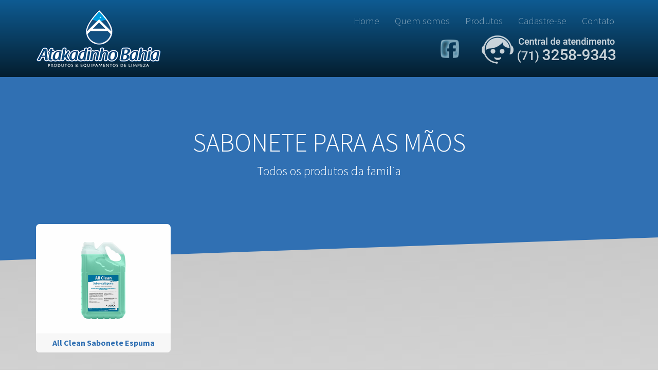

--- FILE ---
content_type: text/html; charset=UTF-8
request_url: http://atakadinhobahia.com.br/produtos/familia/sabonete-para-as-maos
body_size: 9975
content:
<!DOCTYPE html>
<!--[if lt IE 7]>      <html lang="pt-br" class="no-js lt-ie9 lt-ie8 lt-ie7"> <![endif]-->
<!--[if IE 7]>         <html lang="pt-br" class="no-js lt-ie9 lt-ie8"> <![endif]-->
<!--[if IE 8]>         <html lang="pt-br" class="no-js lt-ie9"> <![endif]-->
<!--[if gt IE 8]><!--> <html lang="pt-br" class="no-js"> <!--<![endif]-->
<head>
    <!-- BASICS -->
    <base href="http://atakadinhobahia.com.br/"/>
        <link rel="canonical" href="http://atakadinhobahia.com.br/produtos/familia/sabonete-para-as-maos"> 
    <meta charset="UTF-8"> 
    <meta http-equiv="X-UA-Compatible" content="IE=Edge"> 
    <meta name="apple-mobile-web-app-title" content="Atakadinho Bahia"/> 
    <meta name="application-name" content="Atakadinho Bahia"/> 
    <meta name="language" content="pt-br"/> 
    <title>Atakadinho Bahia</title> 
    <meta name="description" content="..."> 
    <meta name="keywords" content="Atakadinho limpeza Bahia salvador equipamentos produtos saco lixo
balde carro funcional doblo mop distribuidora becker audax dispenser papel higiene contentor lixeira diluidor vassoura alcool sabao aromatizante detergente "> 
    <meta name="robots" content="index,follow"> 
    <meta property="og:site_name" content="Atakadinho Bahia"/> 
    <meta property="og:title" content="Atakadinho Bahia"/> 
    <meta property="og:description" content="..."/> 
    <meta property="og:url" content="http://atakadinhobahia.com.br/produtos/familia/sabonete-para-as-maos"/> 
    <meta property="og:locale" content="pt_BR"/> 
    <meta property="og:type" content="website"/> 
    <meta name="twitter:card" content="photo"> 
    <meta name="twitter:title" content="Atakadinho Bahia"> 
    <meta name="twitter:description" content="..."> 

    <meta http-equiv="X-UA-Compatible" content="IE=edge,chrome=1">

    <meta name="viewport" content="width=device-width, initial-scale=1.0, minimum-scale=1.0, maximum-scale=1.0">
    <meta name="theme-color" content="#3070b3">
    <meta name="msapplication-navbutton-color" content="#3070b3">
    <meta name="msapplication-TileColor" content="#3070b3">
    <meta name="apple-mobile-web-app-status-bar-style" content="#3070b3">

    <!-- Configuração do Favcon -->
    <link rel="apple-touch-icon" sizes="57x57" href="themes/atakadinho/template/favicon/apple-icon-57x57.png">
    <link rel="apple-touch-icon" sizes="60x60" href="themes/atakadinho/template/favicon/apple-icon-60x60.png">
    <link rel="apple-touch-icon" sizes="72x72" href="themes/atakadinho/template/favicon/apple-icon-72x72.png">
    <link rel="apple-touch-icon" sizes="76x76" href="themes/atakadinho/template/favicon/apple-icon-76x76.png">
    <link rel="apple-touch-icon" sizes="114x114" href="themes/atakadinho/template/favicon/apple-icon-114x114.png">
    <link rel="apple-touch-icon" sizes="120x120" href="themes/atakadinho/template/favicon/apple-icon-120x120.png">
    <link rel="apple-touch-icon" sizes="144x144" href="themes/atakadinho/template/favicon/apple-icon-144x144.png">
    <link rel="apple-touch-icon" sizes="152x152" href="themes/atakadinho/template/favicon/apple-icon-152x152.png">
    <link rel="apple-touch-icon" sizes="180x180" href="themes/atakadinho/template/favicon/apple-icon-180x180.png">
    <link rel="icon" type="image/png" sizes="192x192"  href="themes/atakadinho/template/favicon/android-icon-192x192.png">
    <link rel="icon" type="image/png" sizes="32x32" href="themes/atakadinho/template/favicon/favicon-32x32.png">
    <link rel="icon" type="image/png" sizes="96x96" href="themes/atakadinho/template/favicon/favicon-96x96.png">
    <link rel="icon" type="image/png" sizes="16x16" href="themes/atakadinho/template/favicon/favicon-16x16.png">
    <!--<link rel="manifest" href="themes/atakadinho/template/favicon/manifest.json">-->
    <meta name="msapplication-TileImage" content="themes/atakadinho/template//favicon/ms-icon-144x144.png">

    <link href='https://fonts.googleapis.com/css?family=Source+Sans+Pro:400,300,600,400italic,700' rel='stylesheet' type='text/css'>

    <!-- Animate.css -->
    <link rel="stylesheet" href="themes/atakadinho/template/css/isotope.css">
    <link rel="stylesheet" href="themes/atakadinho/template/css/animate.css">
    <!-- Icomoon Icon Fonts-->
    <link rel="stylesheet" href="themes/atakadinho/template/css/icomoon.css">
    <!-- Simple Line Icons -->
    <link rel="stylesheet" href="themes/atakadinho/template/css/simple-line-icons.css">
    <!-- Magnific Popup -->
    <link rel="stylesheet" href="themes/atakadinho/template/css/magnific-popup.css">
    <!-- Bootstrap  -->
    <link rel="stylesheet" href="themes/atakadinho/template/css/bootstrap.css">

    <link rel="stylesheet" href="themes/atakadinho/template/css/style.css">

    <!-- Styleswitcher ( This style is for demo purposes only, you may delete this anytime. ) -->
    <link rel="stylesheet" id="theme-switch" href="themes/atakadinho/template/css/style.css">
    <!-- End demo purposes only -->



    <!-- Modernizr JS -->
    <script src="themes/atakadinho/template/js/modernizr-2.6.2.min.js"></script>
    <!-- FOR IE9 below -->
    <!--[if lt IE 9]>
    <script src="themes/atakadinho/template/js/respond.min.js"></script>
    <![endif]-->

</head>
<body class="body-produtos-interna">
<header role="banner" id="fh5co-header">
    <div class="container">
        <!-- <div class="row"> -->
        <nav class="navbar navbar-default">
            <div class="navbar-header">
                <!-- Mobile Toggle Menu Button -->
                <a href="#" class="js-fh5co-nav-toggle fh5co-nav-toggle" data-toggle="collapse" data-target="#navbar" aria-expanded="false" aria-controls="navbar"><i></i></a>
                <a class="navbar-brand" href="http://atakadinhobahia.com.br/">
                    <img class="logo" src="themes/atakadinho/template/images/logo.png">
                    <img class="logo-scrool" src="themes/atakadinho/template/images/logo-scrool.png">
                </a>
            </div>
            <div id="navbar" class="navbar-collapse collapse">
                <ul class="nav navbar-nav navbar-right">
                    <li class="active"><a href="/"><span>Home</span></a></li>
                    <li><a href="/#quem-somos"><span>Quem somos</span></a></li>
                    <li><a href="/#produtos"><span/>Produtos</span></a></li>
                    <li><a href="/#cadastre-se"><span>Cadastre-se</span></a></li>
                    <li><a href="/#contato"><span>Contato</span></a></li>
                </ul>
            </div>
            <div class="atendimento">
                                    <a href="https://www.facebook.com/Atakadinho-Bahia-Produtos-Equipamentos-de-Limpeza-665012233653081/?ref=br_rs" target="_blank"><img src="themes/atakadinho/template/images/social_facebook.png"></a>
                                                <img src="themes/atakadinho/template/images/central_atendimento.png">
            </div>
        </nav>
        <!-- </div> -->
    </div>
</header>

<!-- Home - Banner Princial -->
</section>
<!-- ./ Home - Banner Princial -->


<!-- Nossos Produtos -->
<section id="produtos" class="produtos-interna" data-section="produtos-interna">
    <div class="container">
        <div class="row">
            <div class="col-md-12 section-heading text-center">
                <h2 class="to-animate">Sabonete para as mãos</h2>
                <div class="row">
                    <div class="col-md-8 col-md-offset-2 subtext to-animate" >
                        <h3>Todos os produtos da familia</h3>
                    </div>
                </div>
            </div>
        </div>

        <div class="row">
            <div>
                
                    <div class="col-md-3 col-sm-6 col-xs-6 145 produto-box">

                        <a href="produto/43434/all-clean-sabonete-espuma" class="produtos-item to-animate">
                            <figure>
                                <img src="uploads/files/produtos/cliente-133.jpg" alt="Image" class="img-responsive">
                                <div class="fh5co-text">
                                    <h2>All Clean Sabonete Espuma</h2>
                                </div>
                            </figure>
                        </a>

                    </div>
                            </div>
        </div>

    </div>
</section>
<!-- Nossos Produtos -->





<!-- Rodape -->
<footer id="footer" role="contentinfo">
    <a href="#" class="gotop js-gotop"><i class="icon-arrow-up2"></i></a>
    <div class="container">

        <div class="row">
            <div class="col-md-12 text-center logo">
                <img class="logo" src="themes/atakadinho/template/images/logo.png">
            </div>
        </div>

        <div class="ass">
            <div class="col-md-12 text-center">
                <p>&copy; Atakadinho Bahia. <br>Criado por <a href="http://davinciartes.com/" target="_blank">Da Vinci</a> </p>

            </div>
        </div>

    </div>
</footer>
<!-- ./ Rodape -->

<!-- jQuery -->
<script src="themes/atakadinho/template/js/jquery.min.js"></script>
<!-- jQuery Easing -->
<script src="themes/atakadinho/template/js/jquery.easing.1.3.js"></script>
<!-- Bootstrap -->
<script src="themes/atakadinho/template/js/bootstrap.min.js"></script>
<!-- Waypoints -->
<script src="themes/atakadinho/template/js/jquery.waypoints.min.js"></script>
<!-- Stellar Parallax -->
<script src="themes/atakadinho/template/js/jquery.stellar.min.js"></script>
<!-- Counter -->
<script src="themes/atakadinho/template/js/jquery.countTo.js"></script>

<script src="themes/atakadinho/template/js/jquery.isotope.min.js"></script>


<!-- Main JS (Do not remove) -->
<script src="themes/atakadinho/template/js/main.js"></script>

</body>
</html>



--- FILE ---
content_type: text/css
request_url: http://atakadinhobahia.com.br/themes/atakadinho/template/css/style.css
body_size: 42493
content:
@font-face {
    font-family: 'icomoon';
    src: url("../fonts/icomoon/icomoon.eot?srf3rx");
    src: url("../fonts/icomoon/icomoon.eot?srf3rx#iefix") format("embedded-opentype"), url("../fonts/icomoon/icomoon.ttf?srf3rx") format("truetype"), url("../fonts/icomoon/icomoon.woff?srf3rx") format("woff"), url("../fonts/icomoon/icomoon.svg?srf3rx#icomoon") format("svg");
    font-weight: normal;
    font-style: normal;
}

/* =======================================================
*
* 	Template Style 
*	Edit this section
*
* ======================================================= */
body {
    font-family: "Source Sans Pro", Arial, sans-serif;
    font-weight: 300;
    font-size: 20px;
    line-height: 1.5;
    color: #777777;
    color: #7f7f7f;
    background: #fff;
    height: 100%;
    position: relative;
}

a {
    color: #a3ccff;
    -webkit-transition: 0.5s;
    -o-transition: 0.5s;
    transition: 0.5s;
}

a:hover, a:active, a:focus {
    color: #a3ccff;
    outline: none;
}

p {
    margin-bottom: 1.5em;
}

h1, h2, h3, h4, h5, h6 {
    color: #000;
    font-family: "Source Sans Pro", Arial, sans-serif;
    font-weight: 400;
    margin: 0 0 30px 0;
}

.text-color-blue {
    color: #4698ff;
}

.seta-down {
    margin: 100px 0 0 0;
}

.seta-down a {
    text-decoration: none !important;
    border: none !important;

}

::-webkit-selection {
    color: #818892;
    background: #f9f6f0;
}

::-moz-selection {
    color: #818892;
    background: #f9f6f0;
}

::selection {
    color: #818892;
    background: #f9f6f0;
}

.edge--bottom {
    position: relative;
    z-index: 1;
}

.edge--bottom:after {
    background: inherit;
    content: '';
    display: block;
    height: 50%;
    left: 0;
    position: absolute;
    right: 0;
    z-index: -1;
    -webkit-backface-visibility: hidden;
}

.edge--bottom:after {
    bottom: 0;
    transform: skewY(-1.5deg);
    transform-origin: 100%;
}

.edge--bottom--reverse {
    position: relative;
    z-index: 1;
}

.edge--bottom--reverse:after {
    background: inherit;
    content: '';
    display: block;
    height: 50%;
    left: 0;
    position: absolute;
    right: 0;
    z-index: -1;
    -webkit-backface-visibility: hidden;
}

.edge--bottom--reverse:after {
    bottom: 0;
    transform: skewY(1.5deg);
    transform-origin: 0 100%;
}

.edge--top {
    position: relative;
    z-index: 1;
}

.edge--top:before {
    background: inherit;
    content: '';
    display: block;
    height: 50%;
    left: 0;
    position: absolute;
    right: 0;
    z-index: -1;
    -webkit-backface-visibility: hidden;
}

.edge--top:before {
    top: 0;
    transform: skewY(1.5deg);
    transform-origin: 100% 0;
}

.edge--top--reverse {
    position: relative;
    z-index: 1;
}

.edge--top--reverse:before {
    background: inherit;
    content: '';
    display: block;
    height: 50%;
    left: 0;
    position: absolute;
    right: 0;
    z-index: -1;
    -webkit-backface-visibility: hidden;
}

.edge--top--reverse:before {
    top: 0;
    transform: skewY(-1.5deg);
    transform-origin: 0 0;
}

.edge--both {
    position: relative;
    z-index: 1;
}

.edge--both:before, .edge--both:after {
    background: inherit;
    content: '';
    display: block;
    height: 50%;
    left: 0;
    position: absolute;
    right: 0;
    z-index: -1;
    -webkit-backface-visibility: hidden;
}

.edge--both:before {
    top: 0;
    transform: skewY(1.5deg);
    transform-origin: 100% 0;
}

.edge--both:after {
    bottom: 0;
    transform: skewY(-1.5deg);
    transform-origin: 100%;
}

.edge--both--reverse {
    position: relative;
    z-index: 1;
}

.edge--both--reverse:before, .edge--both--reverse:after {
    background: inherit;
    content: '';
    display: block;
    height: 50%;
    left: 0;
    position: absolute;
    right: 0;
    z-index: -1;
    -webkit-backface-visibility: hidden;
}

.edge--both--reverse:before {
    top: 0;
    transform: skewY(-1.5deg);
    transform-origin: 0 0;
}

.edge--both--reverse:after {
    bottom: 0;
    transform: skewY(1.5deg);
    transform-origin: 0 0;
}

#fh5co-header {
    position: absolute;
    z-index: 99;
    width: 100%;
    opacity: 1;
    top: 0;
    margin-top: 0;

    height: 150px;

    /* Permalink - use to edit and share this gradient: http://colorzilla.com/gradient-editor/#0e5b92+0,041e2f+100 */
    background: #0e5b92; /* Old browsers */
    background: -moz-linear-gradient(top, #0e5b92 0%, #041e2f 100%); /* FF3.6-15 */
    background: -webkit-linear-gradient(top, #0e5b92 0%,#041e2f 100%); /* Chrome10-25,Safari5.1-6 */
    background: linear-gradient(to bottom, #0e5b92 0%,#041e2f 100%); /* W3C, IE10+, FF16+, Chrome26+, Opera12+, Safari7+ */
    filter: progid:DXImageTransform.Microsoft.gradient( startColorstr='#0e5b92', endColorstr='#041e2f',GradientType=0 ); /* IE6-9 */
}

#fh5co-header.navbar-fixed-top  {
    height: 70px !important;
}

nav.navbar .navbar-collapse {
    margin: 12px 0 0 0;
}
#fh5co-header.navbar-fixed-top .navbar-collapse {
    margin: 10px 0 0 0;
}

.navbar .atendimento {
    margin: 0 0 0 0;
    width: 100%;
    text-align: right;
}
#fh5co-header .atendimento {
    padding: 0 12px 0 0 !important;

}
#fh5co-header.navbar-fixed-top .atendimento {
    display: none;
}
@media screen and (max-width: 990px) {
    #fh5co-header #navbar {
        padding: 0 !important;

    }
    #fh5co-header #navbar a {
        font-size: 16px !important;
    }
}

@media screen and (max-width: 768px) {

    #navbar.seta-down {
        display: none !important;

    }
    #fh5co-header .navbar-brand {

    }
    #fh5co-header .navbar-brand .logo {
        display: none;
    }
    #fh5co-header .navbar-brand .logo-scrool {
        display: block !important;
        margin-top: -11px;
    }
    #fh5co-header .navbar-brand img.logo {

    }
    #fh5co-header.navbar-fixed-top .navbar-brand {

    }

    #fh5co-header {
        position: relative !important;
        z-index: 999999 !important;
    }

    #fh5co-header #navbar li a {
        color: rgba(5, 68, 98, 0.9) !important;
        -webkit-transition: 0.3s;
        -o-transition: 0.3s;
        transition: 0.3s;
        font-weight: 700 !important;
    }

    #fh5co-header #navbar li a:hover {
        color: #2d3846 !important;
    }

    #fh5co-header #navbar li a span:before {
        background: transparent !important;
    }

    #fh5co-header #navbar li.active a {
        background: transparent;
        background: none;
        color: #0981ba !important;
    }

    #fh5co-header #navbar li.active a span:before {
        visibility: visible;
        -webkit-transform: scaleX(1);
        transform: scaleX(1);
    }



    #fh5co-header {
        background: #fff;
        height: inherit;
    }
    #fh5co-header.navbar-fixed-top  {
        height: 60px !important;
    }

    nav.navbar .navbar-collapse {
        margin: 12px 0 0 0;
    }
    #fh5co-header.navbar-fixed-top .navbar-collapse {
        margin: 10px 0 0 0;
    }

    .navbar .atendimento {
        margin: 0 0 0 0;
        width: 100%;
        text-align: right;
    }
    #fh5co-header .atendimento {
        display: none;
    }
}



#fh5co-header .navbar {
    padding-bottom: 0;
    margin-bottom: 0;
}

#fh5co-header #navbar li a {
    font-family: "Source Sans Pro", Arial, sans-serif;
    color: rgba(255, 255, 255, 0.5);
    position: relative;
    font-size: 19px;
    font-weight: 300;
}

#fh5co-header #navbar li a span {
    position: relative;
    display: block;
    padding-bottom: 2px;
}

#fh5co-header #navbar li a span:before {
    content: "";
    position: absolute;
    width: 100%;
    height: 2px;
    bottom: 0;
    left: 0;
    background-color: rgba(255, 255, 255, 0.5);
    visibility: hidden;
    -webkit-transform: scaleX(0);
    -moz-transform: scaleX(0);
    -ms-transform: scaleX(0);
    -o-transform: scaleX(0);
    transform: scaleX(0);
    -webkit-transition: all 0.3s ease-in-out 0s;
    -moz-transition: all 0.3s ease-in-out 0s;
    -ms-transition: all 0.3s ease-in-out 0s;
    -o-transition: all 0.3s ease-in-out 0s;
    transition: all 0.3s ease-in-out 0s;
}

#fh5co-header #navbar li a:hover {
    color: #fff;
}

#fh5co-header #navbar li a:hover span:before {
    visibility: visible;
    -webkit-transform: scaleX(1);
    -moz-transform: scaleX(1);
    -ms-transform: scaleX(1);
    -o-transform: scaleX(1);
    transform: scaleX(1);
}

#fh5co-header #navbar li.active a {
    background: transparent;
    background: none;
    color: #fff;
}

#fh5co-header #navbar li.active a span:before {
    visibility: visible;
    -webkit-transform: scaleX(1);
    transform: scaleX(1);
}

#fh5co-header .navbar-brand {
    float: left;
    display: block;
    font-size: 30px;
    font-weight: 700;
    padding-left: 0;
    color: #fff;
}

#fh5co-header.navbar-fixed-top {
    position: fixed !important;
    background: rgba(255, 255, 255, 1);
    -webkit-box-shadow: 0 0 9px 0 rgba(0, 0, 0, 0.2);
    -moz-box-shadow: 0 0 9px 0 rgba(0, 0, 0, 0.2);
    -ms-box-shadow: 0 0 9px 0 rgba(0, 0, 0, 0.2);
    box-shadow: 0 0 9px 0 rgba(0, 0, 0, 0.2);
    margin-top: 0px;
    top: 0;
}

#fh5co-header.navbar-fixed-top .navbar-brand {
    color: #52d3aa;
}

#fh5co-header.navbar-fixed-top #navbar li a {
    color: rgba(0, 0, 0, 0.5);
    -webkit-transition: 0.3s;
    -o-transition: 0.3s;
    transition: 0.3s;
}

#fh5co-header.navbar-fixed-top #navbar li a:hover {
    color: #005588;
}

#fh5co-header.navbar-fixed-top #navbar li.active a {
    background: transparent;
    background: none;
    color: #005588;
}

#fh5co-header.navbar-fixed-top #navbar li.active a span:before {
    visibility: visible;
    -webkit-transform: scaleX(1);
    transform: scaleX(1);
    background-color: #005588;
}

#fh5co-header .navbar-default {
    border: transparent;
    background: transparent;
    -webkit-border-radius: 0px;
    -moz-border-radius: 0px;
    -ms-border-radius: 0px;
    border-radius: 0px;
}

#fh5co-header .navbar-brand img.logo-scrool {
    display: none;
}

.navbar-fixed-top .navbar-brand img.logo {
    display: none;
}

.navbar-fixed-top .navbar-brand img.logo-scrool {
    display: block !important;
    width: 230px;
    margin: -9px 0 0 0;
}

@media screen and (max-width: 768px) {
    #fh5co-header .navbar-default {
        margin-top: 0px;
        padding-right: 0px;
        padding-left: 0px;
    }
}

#fh5co-header .navbar-default .brand-slogan {
    margin: 28px 0 0 15px;
    float: left;
    letter-spacing: 2px;
    color: #adadad;
}

#fh5co-header .navbar-default .brand-slogan em {
    color: #52d3aa;
    font-style: normal;
}

#fh5co-header a {
    -webkit-transition: 0s;
    -o-transition: 0s;
    transition: 0s;
}

#fh5co-home {
    background-size: cover;
    background-attachment: fixed;
    position: relative;
    width: 100%;
    background-color: #008dd7;
    color: #fff;
    overflow: hidden;
}

#fh5co-home .gradient {
    position: absolute;
    top: 0;
    bottom: 0;
    left: 0;
    right: 0;
    z-index: 2;
    opacity: .9;
    -webkit-backface-visibility: hidden;
    background-color: #52d3aa;
    /* IE9, iOS 3.2+ */
    /*
    background-image: url([data-uri]);
   */
    background-image: -webkit-gradient(linear, 0% 0%, 100% 100%, color-stop(0, #124f80), color-stop(1, #008dd7));
    /* Android 2.3 */
    background-image: -webkit-repeating-linear-gradient(top left, #124f80 0%, #008dd7 100%);
    /* IE10+ */
    background-image: repeating-linear-gradient(to bottom right, #124f80 0%, #008dd7 100%);
    background-image: -ms-repeating-linear-gradient(top left, #124f80 0%, #008dd7 100%);
}

#fh5co-home, #fh5co-home .text-wrap {
     padding: 120px 0 50px 0;
}

#fh5co-home .text-wrap {
    display: table;
    width: 100%;
    position: relative;
    z-index: 4;
}

#fh5co-home .text-inner {
    display: table-cell;
    vertical-align: middle;
    text-align: center;
}

#fh5co-home .text-inner a {
    color: white;
    border-bottom: 1px dashed rgba(255, 255, 255, 0.5);
    -webkit-transition: 0.5s;
    -o-transition: 0.5s;
    transition: 0.5s;
}

#fh5co-home .text-inner a:hover, #fh5co-home .text-inner a:active, #fh5co-home .text-inner a:focus {
    text-decoration: none;
    color: white;
    border-bottom: 1px dashed white;
}

#fh5co-home .text-inner h1 {
    font-size: 50px;
    color: white;
    margin: 0 0 20px 0;
}

#fh5co-home .text-inner h2 {
    font-size: 28px;
    line-height: 38px;
    font-weight: 300;
    color: rgba(255, 255, 255, 0.8);
    margin: 0;
}

.superbanner.desktop {
    display: Block;
}
.superbanner.mobile {
    display: none;
}

@media (max-width: 768px) {

    #fh5co-home, #fh5co-home .text-wrap {
        padding: 10px 0 50px 0;
    }

    .superbanner.desktop {
        display: none;
    }
    .superbanner.mobile {
        display: block;
        margin: 0 !important;
        padding: 0 !important;

    }
    .superbanner.mobile img {
        width: 100%;
        margin: 0 !important;
        padding: 0 !important;

    }
}


.slant {
    position: absolute;
    transform: rotate(-1.7deg);
    -ms-transform: rotate(-1.7deg);
    -webkit-transform: rotate(-1.7deg);
    -o-transform: rotate(-1.7deg);
    -moz-transform: rotate(-1.7deg);
    background-color: #fff;
    content: "";
    z-index: 3;
    display: inline-block;
    height: 70px;
    bottom: 0;
    margin-bottom: -35px;
    padding: 0;
    width: 101%;
}

#fh5co-intro {
    position: relative;
    bottom: 0;
    margin-top: -150px;
    z-index: 10;
    padding-bottom: 7em;
}

@media screen and (max-width: 768px) {
    #fh5co-intro {
        padding-bottom: 3em;
    }
}

#fh5co-intro > div {
    display: -webkit-box;
    display: -moz-box;
    display: -ms-flexbox;
    display: -webkit-flex;
    display: flex;
    flex-wrap: wrap;
    -webkit-flex-wrap: wrap;
    -moz-flex-wrap: wrap;
}

#fh5co-intro .fh5co-block {
    width: 33.33%;
    float: left;
    text-align: center;
    font-size: 16px;
    min-height: 300px;
    vertical-align: middle;
    padding: 40px;
    background: #fff;
    -webkit-box-shadow: 7px 14px 42px 3px rgba(163, 174, 184, 0.4);
    -moz-box-shadow: 7px 14px 42px 3px rgba(163, 174, 184, 0.4);
    -ms-box-shadow: 7px 14px 42px 3px rgba(163, 174, 184, 0.4);
    -o-box-shadow: 7px 14px 42px 3px rgba(163, 174, 184, 0.4);
    box-shadow: 7px 14px 42px 3px rgba(163, 174, 184, 0.4);
    z-index: 7;
    flex-grow: 1;
    background-size: cover;
    position: relative;
    backgroun-repeat: no-repeat;
}

@media screen and (max-width: 768px) {
    #fh5co-intro .fh5co-block {
        width: 100%;
    }
}

#fh5co-intro .fh5co-block > .overlay-darker {
    z-index: 8;
    opacity: .5;
    background: #474747;
    position: absolute;
    left: 0;
    right: 0;
    top: 0;
    bottom: 0;
}

#fh5co-intro .fh5co-block > .overlay {
    background: #fff;
    opacity: 1;
    z-index: 9;
    position: absolute;
    top: 0;
    bottom: 0;
    left: 0;
    right: 0;
    -webkit-transition: 0.5s;
    -o-transition: 0.5s;
    transition: 0.5s;
}

#fh5co-intro .fh5co-block > .fh5co-text {
    position: relative;
    z-index: 10;
}

#fh5co-intro .fh5co-block > .fh5co-text .fh5co-intro-icon {
    font-size: 50px;
    color: #52d3aa;
    margin-bottom: 30px;
    display: block;
}

#fh5co-intro .fh5co-block h2 {
    font-size: 24px;
    font-weight: 400;
}

#fh5co-intro .fh5co-block:hover > .overlay, #fh5co-intro .fh5co-block:focus > .overlay {
    opacity: 0;
    z-index: 9;
}

#fh5co-intro .fh5co-block:hover > .fh5co-text, #fh5co-intro .fh5co-block:focus > .fh5co-text {
    color: #fff;
}

#fh5co-intro .fh5co-block:hover > .fh5co-text .fh5co-intro-icon, #fh5co-intro .fh5co-block:focus > .fh5co-text .fh5co-intro-icon {
    color: #fff;
}

#fh5co-intro .fh5co-block:hover h2, #fh5co-intro .fh5co-block:focus h2 {
    color: #fff;
}

#fh5co-intro .fh5co-block:hover .btn, #fh5co-intro .fh5co-block:focus .btn {
    border: 2px solid #fff !important;
    background: transparent;
}

#fh5co-intro .fh5co-block:hover .btn:hover, #fh5co-intro .fh5co-block:focus .btn:hover {
    background: #52d3aa !important;
    border: 2px solid #52d3aa !important;
}

#fh5co-services, #fh5co-testimonials, #fh5co-counters, #produtos, #cadastre-se, #contato, #quem-somos {
    padding: 4em 0;
}

@media screen and (max-width: 768px) {
    #fh5co-services, #fh5co-testimonials, #fh5co-counters, #produtos, #cadastre-se, #contato, #quem-somos {
        padding: 2em 0;
    }
}

#fh5co-services, #produtos, #fh5co-counters {
    padding: 7em 0;
}

@media screen and (max-width: 768px) {
    #fh5co-services, #produtos, #fh5co-counters {
        padding: 4em 0;
    }
}


#fh5co-counters {
    background: #52d3aa;
    overflow: hidden;
    background-color: transparent;
    background-size: cover;
    background-attachment: fixed;
    position: relative;
    width: 100%;
    padding: 9em 0 10em 0;
}

@media screen and (max-width: 768px) {
    #fh5co-counters {
        padding: 4em 0;
    }
}

#fh5co-counters .fh5co-overlay {
    position: absolute;
    top: 0;
    left: 0;
    right: 0;
    bottom: 0;
    z-index: 2;
    background: rgba(0, 0, 0, 0.7);
}

#fh5co-counters:before, #fh5co-counters:after {
    position: absolute;
    transform: rotate(-1.7deg);
    -ms-transform: rotate(-1.7deg);
    -webkit-transform: rotate(-1.7deg);
    -o-transform: rotate(-1.7deg);
    -moz-transform: rotate(-1.7deg);
    background-color: #fff;
    content: "";
    z-index: 3;
    display: inline-block;
    height: 70px;
    padding: 0;
    width: 101%;
}

#fh5co-counters:before {
    top: 0;
    margin-top: -35px;
}

#fh5co-counters:after {
    bottom: 0;
    margin-bottom: -35px;
}

#fh5co-counters .section-heading {
    position: relative;
    z-index: 3;
    margin-bottom: 0;
}

#fh5co-counters .section-heading h2 {
    color: #fff;
}

#fh5co-counters .section-heading h2:after {
    background: rgba(255, 255, 255, 0.3) !important;
}

#fh5co-counters .section-heading .subtext h3 {
    color: rgba(255, 255, 255, 0.7) !important;
}

#fh5co-counters .fh5co-counter {
    position: relative;
    z-index: 3;
    text-align: center;
}

@media screen and (max-width: 992px) {
    #fh5co-counters .fh5co-counter {
        margin-bottom: 50px;
        float: left;
        width: 100%;
    }
}

#fh5co-counters .fh5co-counter .fh5co-counter-icon,
#fh5co-counters .fh5co-counter .fh5co-counter-number,
#fh5co-counters .fh5co-counter .fh5co-counter-label {
    display: block;
}

#fh5co-counters .fh5co-counter .fh5co-counter-icon {
    font-size: 40px;
    color: #52d3aa;
}

#fh5co-counters .fh5co-counter .fh5co-counter-number {
    font-size: 70px;
    color: #fff;
    font-weight: 300;
}

#fh5co-counters .fh5co-counter .fh5co-counter-label {
    color: rgba(255, 255, 255, 0.5);
    font-size: 18px;
    font-weight: 400;
}

#quem-somos {
    overflow: hidden;
    position: relative;
    padding-bottom: 0;
    margin: 0;
}

#quem-somos h3 {
    font-size: 35px;
    margin: 50px 0 20px 0;
    font-weight: 300 !important;
    color: #373737;
}
#quem-somos:before {
    top: 0;
    margin-top: -35px;
}

#quem-somos:after {
    bottom: 0;
    margin-bottom: -35px;

}

#quem-somos:after {
    position: absolute;
    transform: rotate(-1.7deg);
    -ms-transform: rotate(-1.7deg);
    -webkit-transform: rotate(-1.7deg);
    -o-transform: rotate(-1.7deg);
    -moz-transform: rotate(-1.7deg);
    background-color: #e2e2e2;
    content: "";
    z-index: 3;
    display: inline-block;
    height: 70px;
    padding: 0;
    width: 101%;
}
@media screen and (max-width: 768px) {
    #quem-somos {
        padding-top: 80px;
    }
    #quem-somos img {
        width: 90%;
        height: auto;
    }
}
/** Produtos **/

#produtos {
    overflow: hidden;
    position: relative;
    color: rgba(255, 255, 255, 0.8);
    background-color: #e2e2e2;
}
#produtos .container {
    padding-top: 20px;
    margin-top: -80px !important;
}

#produtos:before, #produtos:after {
    position: absolute;
    transform: rotate(-1.7deg);
    -ms-transform: rotate(-1.7deg);
    -webkit-transform: rotate(-1.7deg);
    -o-transform: rotate(-1.7deg);
    -moz-transform: rotate(-1.7deg);
    background-color: #e2e2e2;
    content: "";
    z-index: 3;
    display: inline-block;
    height: 70px;
    padding: 0;
    width: 101%;
}

#produtos:before {
    top: 0;
    margin-top: -35px;
}

#produtos:after {
    bottom: 0;
    margin-bottom: -35px;
    background-color: #3070b3;
}

#produtos a {
    color: rgba(255, 255, 255, 0.5);
    text-decoration: underline;

    -webkit-transition: all 0.3s;
    -moz-transition: all 0.3s;
    -ms-transition: all 0.3s;
    transition: all 0.3s;
}
#produtos a:hover {
    color: white;

    -webkit-transition: all 0.3s;
    -moz-transition: all 0.3s;
    -ms-transition: all 0.3s;
    transition: all 0.3s;
}
#produtos .grupo-familia {
    text-align: center !important;
    padding:   10px;
}
#produtos .grupo-familia button {
    margin: 2px 0 2px 0;
}
#produtos .section-heading h2 {
    color: #333;
    margin-top: 0;
    padding: 0;
}
#produtos .section-heading h2:after {
    background: #333;
}
#produtos .section-heading h3 {
    color: #333;
}
#produtos .produtos-item {
    display: table;
    vertical-align: middle !important;
    width: 100%;
    text-align: center;
    height: 250px;
    position: relative;
    top: 0;
    background: #fff;
    overflow: hidden;
    z-index: 9;
    margin-bottom: 30px;
    -webkit-border-radius: 7px;
    -moz-border-radius: 7px;
    -ms-border-radius: 7px;
    border-radius: 7px;
    -webkit-transition: 0.3s;
    -o-transition: 0.3s;
    transition: 0.3s;
}
#produtos .produtos-item figure {
    display: table-cell !important;
    height: 100%;
    vertical-align: middle !important;
}
#produtos .produtos-item figure img {
    display: block !important;
    vertical-align: middle !important;
    padding: 15px;
    max-height: 170px;
    margin: auto;
    z-index: 8;
    opacity: 1;
    -webkit-transition: 0.3s;
    -o-transition: 0.3s;
    transition: 0.3s;
}
@media screen and (min-width: 768px) {
    #produtos .produtos-item figure img {
        max-height: 170px;
        max-width: 330px;
    }
}
#produtos .produtos-item .fh5co-text {
    padding: 10px 20px;
}
#produtos .produtos-item .fh5co-text h2, #produtos .produtos-item .fh5co-text span {
    text-decoration: none !important;
}
#produtos .produtos-item .fh5co-text h2 {
    font-size: 18px;
    font-weight: bold;
    margin: 0;
}
#produtos .produtos-item .fh5co-text span {
    color: #333;
    font-size: 16px;
    font-weight: 400;
}
#produtos .produtos-item:hover, #produtos .produtos-item:focus {
    -webkit-box-shadow: 7px 14px 42px 3px rgba(0, 0, 0, 0.4);
    -moz-box-shadow: 7px 14px 42px 3px rgba(0, 0, 0, 0.4);
    -ms-box-shadow: 7px 14px 42px 3px rgba(0, 0, 0, 0.4);
    -o-box-shadow: 7px 14px 42px 3px rgba(0, 0, 0, 0.4);
    box-shadow: 7px 14px 42px 3px rgba(0, 0, 0, 0.4);
    text-decoration: none;
    top: -15px;
}
#produtos .produtos-item:hover img, #produtos .produtos-item:focus img {
    opacity: .7;
}
#produtos .produtos-item:hover h2, #produtos .produtos-item:hover span, #produtos .produtos-item:focus h2, #produtos .produtos-item:focus span {
    text-decoration: none !important;
}
@media screen and (max-width: 768px) {
    #produtos {
        padding-top: 140px;
    }

}
@media screen and (max-width: 500px) {
    #produtos .produtos-item {
        height: 170px !important;
    }
}

/* ./ Produtos */

/* Produtos Internas **/

.produtos-interna {
    overflow: hidden;
    position: relative;
    color: rgba(255, 255, 255, 0.8);
    background-color: #FFFFFF !important;

    /* Permalink - use to edit and share this gradient: http://colorzilla.com/gradient-editor/#1e5799+0,2989d8+50,c9c9c9+51,e5e5e5+100 */

    background: -moz-linear-gradient(-88deg,  #3070b3 0%, #3070b3 536px, #c9c9c9 537px, #dfdfdf 100%); /* FF3.6-15 */
    background: -webkit-linear-gradient(-88deg,  #3070b3 0%,#3070b3 536px,#c9c9c9 537px, #dfdfdf 100%); /* Chrome10-25,Safari5.1-6 */
    background: linear-gradient(178deg,  #3070b3 0%,#3070b3 506px,#c9c9c9 507px,#dfdfdf 100%); /* W3C, IE10+, FF16+, Chrome26+, Opera12+, Safari7+ */

    filter: progid:DXImageTransform.Microsoft.gradient( startColorstr='#1e5799', endColorstr='#dfdfdf',GradientType=0 ); /* IE6-9 */

    background-size: 2000px !important;
    background-repeat: repeat-x !important;

    min-height: 1000px;


}
.produtos-interna .container {
    padding-top: 180px !important;

}
.produtos-interna:before, .produtos-interna:after {
    height: 0;
    background: #ffffff !important;
}
.produtos-interna:before {
    top: 0;
    margin-top: -105px !important;
}
.produtos-interna:after {
    top: 0;
    margin-top: -105px !important;
}
.produtos-interna h2,
.produtos-interna h3 {
    color: #FFF !important;
}

.produtos-interna .produto-box {

}
.produtos-interna .produto-box .produtos-item {
    display: table;
    height: 250px !important;
    overflow: hidden !important;
}
.produtos-interna .produto-box .produtos-item img {
    display: table-cell !important;
    vertical-align: middle;
    width: auto !important;
    max-height: 170px;
    margin: -30px auto 0 auto !important;
    padding: 10px !important;
    height: auto;
    overflow: hidden !important;
}


.produto-box .fh5co-text {
    position: absolute !important;
    z-index: 100000;
    bottom: 0;
    margin: auto;
    width: 100%;
    background: #f8f8f8;
}
.produto-box .fh5co-text h2 {
    color: #3070b3 !important;
    font-size: 16px !important;
}

.body-produtos-interna footer {
    margin-top: -50px;
}

@media screen and (max-width: 768px) {
    .produtos-interna {
        margin-top: -30px;
        padding-top:  0 !important;
        text-align: center;
        padding-left: 0px !important;
        padding-right: 0px !important;
    }
    .produtos-interna {
        background: none !important;
        background-color: #3070b3 !important;
    }
    .produtos-interna .produto-box {
        display: table;
        vertical-align: middle;
        text-align: center !important;
        margin: auto auto 0 auto;
    }
    .produtos-interna .lateral {
        text-align: center;
    }
}
@media screen and (max-width: 500px) {
    #produtos.produtos-interna .produtos-item {
        height: 230px !important;
    }
}

/* ./ Produtos Internas **/

/* Produtos Detalhes */

.produtos-detalhes {
    overflow: hidden;
    position: relative;
    color: rgba(255, 255, 255, 0.8);
    background-color: #FFFFFF !important;

    /* Permalink - use to edit and share this gradient: http://colorzilla.com/gradient-editor/#1e5799+0,2989d8+50,c9c9c9+51,e5e5e5+100 */

    background: -moz-linear-gradient(-88deg,  #3070b3 0%, #3070b3 536px, #f4f4f4 537px, #f4f4f4 100%); /* FF3.6-15 */
    background: -webkit-linear-gradient(-88deg,  #3070b3 0%,#3070b3 536px,#f4f4f4 537px, #f4f4f4 100%); /* Chrome10-25,Safari5.1-6 */
    background: linear-gradient(178deg,  #3070b3 0%,#3070b3 506px, #f4f4f4 507px, #f4f4f4 100%); /* W3C, IE10+, FF16+, Chrome26+, Opera12+, Safari7+ */

    filter: progid:DXImageTransform.Microsoft.gradient( startColorstr='#1e5799', endColorstr='#dfdfdf',GradientType=0 ); /* IE6-9 */

    background-size: 2000px !important;
    background-repeat: repeat-x !important;

    min-height: 1000px;


}
.produtos-detalhes .container {
    padding-top: 180px !important;
}
.produtos-detalhes:before, .produtos-interna:after {
    height: 0;
    background: #ffffff !important;
}
.produtos-detalhes:before {
    top: 0;
    margin-top: -105px !important;
}
.produtos-detalhes:after {
    top: 0;
    margin-top: -105px !important;
}
.produtos-detalhes h2,
.produtos-detalhes h3 {
    color: #FFF !important;
}

.produtos-detalhes .produto-box {
    display: table;
    margin-top: 20px;
    width: 300px !important;
    vertical-align: middle;
}
.produtos-detalhes .produto-box .produtos-item {
    display: table;
    height: 250px !important;
    overflow: hidden !important;
    vertical-align: middle;
}
.produtos-detalhes .produto-box .produtos-item img {
    display: table-cell !important;
    vertical-align: middle;
    width: auto !important;
    max-height: 250px;
    margin: 0 auto 0 auto !important;
    padding: 10px !important;
    height: auto;
    overflow: hidden !important;
}
.produtos-detalhes .lateral {
    margin-top: 120px;
}
.produtos-detalhes .texto {
    clear: both;
    padding-top: 10px;
    margin: 30px 0 0 0 !important;
}
.produtos-detalhes {
    color: #00273e !important;
}
.produtos-detalhes a {
    color: #3070b3 !important;
    text-decoration: none !important;
    font-weight: 400;
}
.produtos-detalhes a:hover {
    color: #0c18ff !important;
    text-decoration: inherit !important;
    font-weight: 500 !important;
}

@media screen and (max-width: 768px) {
    .produtos-detalhes {
        padding-top: 0px !important;
        text-align: center;
        padding-left: 20px !important;
        padding-right: 20px !important;
    }
    .produtos-detalhes {
        background: none !important;
        background-color: #efefef !important;
    }
    .produtos-detalhes h2,
    .produtos-detalhes h3 {
        color: #00273e !important;
        margin: -50px 0 0  0 !important;
    }
    .produtos-detalhes .produto-box {
        display: table;
        width: 300px !important;
        vertical-align: middle;
        text-align: center !important;
        margin: auto auto -100px auto;
    }
    .produtos-detalhes .lateral {
        text-align: center;
    }
}


/* ./ Produtos Detalhes */


/* Produtos Orcamento */

.produtos-orcamento {
    overflow: hidden;
    position: relative;
    color: rgba(255, 255, 255, 0.8);
    background-color: #FFFFFF !important;

    /* Permalink - use to edit and share this gradient: http://colorzilla.com/gradient-editor/#1e5799+0,2989d8+50,c9c9c9+51,e5e5e5+100 */

    background: -moz-linear-gradient(-88deg,  #3070b3 0%, #3070b3 536px, #f4f4f4 537px, #f4f4f4 100%); /* FF3.6-15 */
    background: -webkit-linear-gradient(-88deg,  #3070b3 0%,#3070b3 536px,#f4f4f4 537px, #f4f4f4 100%); /* Chrome10-25,Safari5.1-6 */
    background: linear-gradient(178deg,  #3070b3 0%,#3070b3 436px, #f4f4f4 437px, #f4f4f4 100%); /* W3C, IE10+, FF16+, Chrome26+, Opera12+, Safari7+ */

    filter: progid:DXImageTransform.Microsoft.gradient( startColorstr='#1e5799', endColorstr='#dfdfdf',GradientType=0 ); /* IE6-9 */

    background-size: 2000px !important;
    background-repeat: repeat-x !important;

    min-height: 1000px;

    color: #26578c !important;


}
.produtos-orcamento .container {
    padding-top: 180px !important;
}
.produtos-orcamento:before, .produtos-interna:after {
    height: 0;
    background: #ffffff !important;
}
.produtos-orcamento:before {
    top: 0;
    margin-top: -105px !important;
}
.produtos-orcamento:after {
    top: 0;
    margin-top: -105px !important;
}
.produtos-orcamento h2,
.produtos-orcamento h3 {
    color: #FFF !important;
}
.produtos-orcamento .row-bottom-padded-md,
.produtos-orcamento .row-bottom-padded-md h3,
.produtos-orcamento .row-bottom-padded-md i
{
    color: #26578c !important;
}

.produtos-orcamento textarea {
    background: #FFF;
}

@media screen and (max-width: 768px) {
    .produtos-orcamento {
        margin-top: -140px !important;
        padding-top: 10px !important;
        text-align: center;
        padding-left: 20px !important;
        padding-right: 20px !important;
    }
    .produtos-orcamento {
        background: none !important;
        background-color: #e7e7e7 !important;
    }
    .produtos-orcamento .info {
        display: none;
    }
    .produtos-orcamento form h2,
    .produtos-orcamento form h3 {
        color: #26578c !important;
    }



}
/* ./ Produtos Orcamento */


.fh5co-person {
    border: 2px solid #f2f2f2;
    padding: 80px 30px 30px 30px;
    float: left;
    width: 100%;
    position: relative;
}

@media screen and (max-width: 992px) {
    .fh5co-person {
        margin-bottom: 3.5em;
    }
}

.fh5co-person figure {
    position: absolute;
    margin-top: -60px;
    top: 0;
    left: 50%;
    margin-left: -60px;
    display: block;
    margin-bottom: 50px;
}

.fh5co-person figure img {
    width: 120px;
    border: 2px solid #f2f2f2;
    -webkit-border-radius: 50%;
    -moz-border-radius: 50%;
    -ms-border-radius: 50%;
    border-radius: 50%;
}

.fh5co-person h3 {
    margin-bottom: 0px;
}

.fh5co-person .fh5co-position {
    color: #b3b3b3;
    display: block;
    margin-bottom: 20px;
}

.form-control {
    box-shadow: none;
    background: transparent;
    border: 2px solid rgba(0, 0, 0, 0.1);
    height: 54px;
    font-size: 18px;
    font-weight: 400;
}

.form-control:active, .form-control:focus {
    outline: none;
    box-shadow: none;
    border-color: #a3ccff;
}

.btn {
    -webkit-transition: 0.5s;
    -o-transition: 0.5s;
    transition: 0.5s;

}

.btn:hover, .btn:active, .btn:focus {
    outline: none;
}

/** Cadastre-se **/

#cadastre-se:before, #cadastre-se:after {
    position: absolute;
    transform: rotate(-1.7deg);
    -ms-transform: rotate(-1.7deg);
    -webkit-transform: rotate(-1.7deg);
    -o-transform: rotate(-.7deg);
    -moz-transform: rotate(-1.7deg);
    background-color: #fff;
    content: "";
    z-index: 3;
    display: inline-block;
    height: 70px;
    padding: 0;
    width: 101%;
}

#cadastre-se:before {
    top: 0;
    margin-top: -35px;
    background: #3070b3;
}

#cadastre-se:after {
    bottom: 0;
    margin-bottom: -35px;

}

#cadastre-se {
    overflow: hidden;
    position: relative;
    color: rgba(255, 255, 255, 0.8);
    background-color: #3070b3;
}

#cadastre-se {
    padding-bottom: 0;
}

#cadastre-se h2,
#cadastre-se h3 {
    color: #FFF;
}

#cadastre-se input[type="text"],
#cadastre-se input[type="email"] {
    background: #FFF;
}

#cadastre-se .fh5co-contact-info {
    padding: 0;
    margin: 0 0 1.5em 0;
}

#cadastre-se .fh5co-contact-info li {
    position: relative;
    padding: 0;
    margin: 0 0 1.5em 0;
    padding-left: 50px;
    list-style: none;
}

#cadastre-se .fh5co-contact-info li i {
    position: absolute;
    top: .2em;
    left: 0;
}

@media screen and (max-width: 768px) {
    #cadastre-se {
        padding-top: 80px;
    }
}

/** Contato **/
#contato {
    padding-bottom: 0;
}
#cadastre-se textarea {
    background: #FFF !important;
}
#contato .fh5co-contact-info {
    padding: 0;
    margin: 0 0 1.5em 0;
}

#contato .fh5co-contact-info li {
    position: relative;
    padding: 0;
    margin: 0 0 1.5em 0;
    padding-left: 50px;
    list-style: none;
}

#contato .fh5co-contact-info li i {
    position: absolute;
    top: .2em;
    left: 0;
}

@media screen and (max-width: 768px) {
    #contato {
        padding-top: 80px;
    }
}

.section-heading {
    float: left;
    width: 100%;
    padding-bottom: 50px;
    margin-bottom: 5px;
    clear: both;
}

.section-heading h2 {
    margin: 0 0 0 0;
    font-size: 50px;
    font-weight: 300;
    color: #444;
    text-transform: uppercase;
    position: relative;
    display: block;
    line-height: 1.5;
}

.section-heading h2.left-border:after {
    /*content: "";
    position: absolute;
    display: block;
    width: 80px;
    height: 2px;
    background: #52d3aa;
    left: 0%;
    margin-left: 0px;
    bottom: 0;*/
}

/*.section-heading h2:after {
  content: "";
  position: absolute;
  display: block;
  width: 80px;
  height: 2px;
  background: #f0f;
  left: 50%;
  margin-left: -40px;
  bottom: 0;
}*/
@media screen and (max-width: 768px) {
    .section-heading h2 {
        font-size: 30px;
    }
}

.section-heading h3 {
    font-weight: 300;
    line-height: 1.5;
    color: #7e7e7e;
}

@media screen and (max-width: 768px) {
    .section-heading h3 {
        font-size: 24px !important;
        line-height: 34px;
    }
}

.btn {
    -webkit-transition: 0.3s;
    -o-transition: 0.3s;
    transition: 0.3s;
}

.fh5co-nav-toggle {
    width: 25px;
    height: 25px;
    cursor: pointer;
    text-decoration: none;
}

.fh5co-nav-toggle.active i::before, .fh5co-nav-toggle.active i::after {
    background: #0870a1;
}

.fh5co-nav-toggle:hover, .fh5co-nav-toggle:focus, .fh5co-nav-toggle:active {
    outline: none;
    border-bottom: none !important;
}

.fh5co-nav-toggle i {
    position: relative;
    display: -moz-inline-stack;
    display: inline-block;
    zoom: 1;
    *display: inline;
    width: 25px;
    height: 3px;
    background: #0870a1;
    font: bold 14px/.4 Helvetica;
    text-transform: uppercase;
    text-indent: -55px;
    background: #0870a1;
    transition: all .2s ease-out;
}

.fh5co-nav-toggle i::before, .fh5co-nav-toggle i::after {
    content: '';
    width: 25px;
    height: 3px;
    background: #0870a1;
    position: absolute;
    left: 0;
    -webkit-transition: 0.2s;
    -o-transition: 0.2s;
    transition: 0.2s;
}

.fh5co-nav-toggle i::before {
    top: -7px;
}

.fh5co-nav-toggle i::after {
    bottom: -7px;
}

.fh5co-nav-toggle:hover i::before {
    top: -10px;
}

.fh5co-nav-toggle:hover i::after {
    bottom: -10px;
}

.fh5co-nav-toggle.active i {
    background: transparent;
}

.fh5co-nav-toggle.active i::before {
    top: 0;
    -webkit-transform: rotateZ(45deg);
    -moz-transform: rotateZ(45deg);
    -ms-transform: rotateZ(45deg);
    -o-transform: rotateZ(45deg);
    transform: rotateZ(45deg);
}

.fh5co-nav-toggle.active i::after {
    bottom: 0;
    -webkit-transform: rotateZ(-45deg);
    -moz-transform: rotateZ(-45deg);
    -ms-transform: rotateZ(-45deg);
    -o-transform: rotateZ(-45deg);
    transform: rotateZ(-45deg);
}

.fh5co-nav-toggle {
    position: absolute;
    top: 2px;
    right: 0px;
    z-index: 21;
    padding: 6px 0 0 0;
    display: block;
    margin: 0 auto;
    display: none;
    height: 44px;
    width: 25px;
    border-bottom: none !important;
}

@media screen and (max-width: 768px) {
    .fh5co-nav-toggle {
        display: block;
    }
}

#footer {
    padding: 50px 0;
    color: #fff;
    position: relative;
    background: #00568a;
}

#footer .gotop {
    position: absolute;
    top: -20px;
    left: 50%;
    margin-left: -40px;
    background: #00568a;
    z-index: 8;
    width: 80px;
    height: 80px;
    font-size: 30px;
    padding-top: 5px;
    text-align: center;
    vertical-align: middle;
    -webkit-border-radius: 50%;
    -moz-border-radius: 50%;
    -ms-border-radius: 50%;
    border-radius: 50%;
    -webkit-transition: 0.2s;
    -o-transition: 0.2s;
    transition: 0.2s;
}

#footer .gotop:hover, #footer .gotop:focus {
    top: -25px;
    text-decoration: none !important;
}

#footer .logo {
    margin: 10px 0 20px 0;
}

#footer .copyright {
    font-size: 16px;
    margin-bottom: 0px;
    padding-bottom: 0;
}

.btn {
    text-transform: uppercase;
    letter-spacing: 1px;
    -webkit-transition: 0.3s;
    -o-transition: 0.3s;
    transition: 0.3s;
}

.btn.btn-primary {
    background: #0d639d;
    color: #fff;
    border: none !important;
    border: 2px solid transparent !important;
}

.btn.btn-primary:hover, .btn.btn-primary:active, .btn.btn-primary:focus {
    box-shadow: none;
    background: #a3ccff;
}

.btn:hover, .btn:active, .btn:focus {
    background: #393e46 !important;
    color: #fff;
    outline: none !important;
}

.btn.btn-default:hover, .btn.btn-default:focus, .btn.btn-default:active {
    border-color: transparent;
}

.social {
    padding: 0;
    margin: 0;
    display: inline-block;
    position: relative;
    width: 100%;
}

.social li {
    list-style: none;
    padding: 0;
    margin: 0;
    display: inline-block;
}

.social li a {
    font-size: 16px;
    display: table;
    width: 40px;
    height: 40px;
    margin: 0 4px;
}

.social li a i {
    display: table-cell;
    vertical-align: middle;
}

.social li a:hover, .social li a:active, .social li a:focus {
    text-decoration: none;
    border-bottom: none;
}

.social li a.social-box {
    background: #a3ccff;
    color: #fff;
}

.social li a.social-circle {
    background: #a3ccff;
    color: #fff;
    -webkit-border-radius: 50%;
    -moz-border-radius: 50%;
    -ms-border-radius: 50%;
    border-radius: 50%;
}

.social li a:hover {
    background: #393e46 !important;
}

.social.social-box a {
    background: #a3ccff;
    color: #fff;
}

.social.social-circle a {
    background: #a3ccff;
    color: #fff;
    -webkit-border-radius: 50%;
    -moz-border-radius: 50%;
    -ms-border-radius: 50%;
    border-radius: 50%;
}

#map {
    width: 100%;
    height: 500px;
    position: relative;
}

@media screen and (max-width: 768px) {
    #map {
        height: 200px;
    }
}

.mfp-with-zoom .mfp-container,
.mfp-with-zoom.mfp-bg {
    opacity: 0;
    -webkit-backface-visibility: hidden;
    /* ideally, transition speed should match zoom duration */
    -webkit-transition: all 0.3s ease-out;
    -moz-transition: all 0.3s ease-out;
    -o-transition: all 0.3s ease-out;
    transition: all 0.3s ease-out;
}

.mfp-with-zoom.mfp-ready .mfp-container {
    opacity: 1;
}

.mfp-with-zoom.mfp-ready.mfp-bg {
    opacity: 0.8;
}

.mfp-with-zoom.mfp-removing .mfp-container,
.mfp-with-zoom.mfp-removing.mfp-bg {
    opacity: 0;
}

.js .to-animate,
.js .to-animate-2,
.js .single-animate {
    opacity: 0;
}

@media screen and (max-width: 480px) {
    .col-xxs-12 {
        float: none;
        width: 100%;
    }
}

.row-bottom-padded-lg {
    padding-bottom: 7em;
}

@media screen and (max-width: 768px) {
    .row-bottom-padded-lg {
        padding-bottom: 2em;
    }
}

.row-bottom-padded-md {
    padding-bottom: 4em;
}

@media screen and (max-width: 768px) {
    .row-bottom-padded-md {
        padding-bottom: 2em;
    }
}

.row-bottom-padded-sm {
    padding-bottom: 2em;
}

@media screen and (max-width: 768px) {
    .row-bottom-padded-sm {
        padding-bottom: 2em;
    }
}

.fh5co-animated {
    -webkit-animation-duration: .3s;
    animation-duration: .3s;
    -webkit-animation-fill-mode: both;
    animation-fill-mode: both;
}

/*# sourceMappingURL=style.css.map */


--- FILE ---
content_type: text/javascript
request_url: http://atakadinhobahia.com.br/themes/atakadinho/template/js/main.js
body_size: 9797
content:
;(function () {

	'use strict';



	// iPad and iPod detection
	var isiPad = function(){
		return (navigator.platform.indexOf("iPad") != -1);
	};

	var isiPhone = function(){
	    return (
			(navigator.platform.indexOf("iPhone") != -1) ||
			(navigator.platform.indexOf("iPod") != -1)
	    );
	};

	// Parallax
	var parallax = function() {
		$(window).stellar();
	};



	// Burger Menu
	var burgerMenu = function() {

		$('body').on('click', '.js-fh5co-nav-toggle', function(event){
			event.preventDefault();

			if ( $('#navbar').is(':visible') ) {
				$(this).removeClass('active');
			} else {
				$(this).addClass('active');
			}
		});

	};


	// Produtos
	if ($('.isotopeWrapper').length) {

		var $container = $('.isotopeWrapper');
		var $resize = $('.isotopeWrapper').attr('id');
		// initialize isotope

		$container.isotope({
			itemSelector: '.isotopeItem',
			filter: '.destaque',
			resizable: false, // disable normal resizing
			masonry: {
				columnWidth: $container.width() / $resize
			}
		});

		$('#filter a').click(function () {

			$('#filter a').removeClass('current');
			$(this).addClass('current');
			var selector = $(this).attr('data-filter');
			$container.isotope({
				filter: selector,
				animationOptions: {
					duration: 1000,
					easing: 'easeOutQuart',
					queue: false
				}
			});
			return false;
		});


		$(window).smartresize(function () {
			$container.isotope({
				// update columnWidth to a percentage of container width
				masonry: {
					columnWidth: $container.width() / $resize
				}
			});
		});
	}
	// Produtos


	var goToTop = function() {

		$('.js-gotop').on('click', function(event){

			event.preventDefault();

			$('html, body').animate({
				scrollTop: $('html').offset().top
			}, 500);

			return false;
		});

	};

	// Reflect scrolling in navigation
	var navActive = function(section) {

		var $el = $('#navbar > ul');
		$el.find('li').removeClass('active');
		$el.each(function(){
			$(this).find('a[data-nav-section="'+section+'"]').closest('li').addClass('active');
		});

	};

	var navigationSection = function() {

		var $section = $('section[data-section]');

		$section.waypoint(function(direction) {

		  	if (direction === 'down') {
		    	navActive($(this.element).data('section'));
		  	}
		}, {
	  		offset: '150px'
		});

		$section.waypoint(function(direction) {
		  	if (direction === 'up') {
		    	navActive($(this.element).data('section'));
		  	}
		}, {
		  	offset: function() { return -$(this.element).height() + 155; }
		});

	};





	// Window Scroll
	var windowScroll = function() {
		var lastScrollTop = 0;

		$(window).scroll(function(event){

		   	var header = $('#fh5co-header'),
				scrlTop = $(this).scrollTop();

			if ( scrlTop > 500 && scrlTop <= 2000 ) {
				header.addClass('navbar-fixed-top fh5co-animated slideInDown');
			} else if ( scrlTop <= 500) {
				if ( header.hasClass('navbar-fixed-top') ) {
					header.addClass('navbar-fixed-top fh5co-animated slideOutUp');
					setTimeout(function(){
						header.removeClass('navbar-fixed-top fh5co-animated slideInDown slideOutUp');
					}, 100 );
				}
			}

		});
	};



	// Animations
	// Home

	var homeAnimate = function() {
		if ( $('#fh5co-home').length > 0 ) {

			$('#fh5co-home').waypoint( function( direction ) {

				if( direction === 'down' && !$(this.element).hasClass('animated') ) {


					setTimeout(function() {
						$('#fh5co-home .to-animate').each(function( k ) {
							var el = $(this);

							setTimeout ( function () {
								el.addClass('fadeInUp animated');
							},  k * 200, 'easeInOutExpo' );

						});
					}, 200);


					$(this.element).addClass('animated');

				}
			} , { offset: '80%' } );

		}
	};


	var introAnimate = function() {
		if ( $('#fh5co-intro').length > 0 ) {

			$('#fh5co-intro').waypoint( function( direction ) {

				if( direction === 'down' && !$(this.element).hasClass('animated') ) {


					setTimeout(function() {
						$('#fh5co-intro .to-animate').each(function( k ) {
							var el = $(this);

							setTimeout ( function () {
								el.addClass('fadeInRight animated');
							},  k * 200, 'easeInOutExpo' );

						});
					}, 1000);


					$(this.element).addClass('animated');

				}
			} , { offset: '80%' } );

		}
	};

	var workAnimate = function() {
		if ( $('#produtos').length > 0 ) {

			$('#produtos').waypoint( function( direction ) {

				if( direction === 'down' && !$(this.element).hasClass('animated') ) {


					setTimeout(function() {
						$('#produtos .to-animate').each(function( k ) {
							var el = $(this);

							setTimeout ( function () {
								el.addClass('fadeInUp animated');
							},  k * 200, 'easeInOutExpo' );

						});
					}, 200);


					$(this.element).addClass('animated');

				}
			} , { offset: '80%' } );

		}
	};


	var testimonialAnimate = function() {
		var testimonial = $('#fh5co-testimonials');
		if ( testimonial.length > 0 ) {

			testimonial.waypoint( function( direction ) {

				if( direction === 'down' && !$(this.element).hasClass('animated') ) {

					var sec = testimonial.find('.to-animate').length,
						sec = parseInt((sec * 200) - 400);

					setTimeout(function() {
						testimonial.find('.to-animate').each(function( k ) {
							var el = $(this);

							setTimeout ( function () {
								el.addClass('fadeInUp animated');
							},  k * 200, 'easeInOutExpo' );

						});
					}, 200);

					setTimeout(function() {
						testimonial.find('.to-animate-2').each(function( k ) {
							var el = $(this);

							setTimeout ( function () {
								el.addClass('fadeInDown animated');
							},  k * 200, 'easeInOutExpo' );

						});
					}, sec);


					$(this.element).addClass('animated');

				}
			} , { offset: '80%' } );

		}
	};

	var servicesAnimate = function() {
		var services = $('#fh5co-services');
		if ( services.length > 0 ) {

			services.waypoint( function( direction ) {

				if( direction === 'down' && !$(this.element).hasClass('animated') ) {

					var sec = services.find('.to-animate').length,
						sec = parseInt((sec * 200) + 400);

					setTimeout(function() {
						services.find('.to-animate').each(function( k ) {
							var el = $(this);

							setTimeout ( function () {
								el.addClass('fadeInUp animated');
							},  k * 200, 'easeInOutExpo' );

						});
					}, 200);

					setTimeout(function() {
						services.find('.to-animate-2').each(function( k ) {
							var el = $(this);

							setTimeout ( function () {
								el.addClass('bounceIn animated');
							},  k * 200, 'easeInOutExpo' );

						});
					}, sec);



					$(this.element).addClass('animated');

				}
			} , { offset: '80%' } );

		}
	};

	var aboutAnimate = function() {
		var about = $('#quem-somos');
		if ( about.length > 0 ) {

			about.waypoint( function( direction ) {

				if( direction === 'down' && !$(this.element).hasClass('animated') ) {


					setTimeout(function() {
						about.find('.to-animate').each(function( k ) {
							var el = $(this);

							setTimeout ( function () {
								el.addClass('fadeInUp animated');
							},  k * 200, 'easeInOutExpo' );

						});
					}, 200);



					$(this.element).addClass('animated');

				}
			} , { offset: '80%' } );

		}
	};


	var countersAnimate = function() {
		var counters = $('#fh5co-counters');
		if ( counters.length > 0 ) {

			counters.waypoint( function( direction ) {

				if( direction === 'down' && !$(this.element).hasClass('animated') ) {

					var sec = counters.find('.to-animate').length,
						sec = parseInt((sec * 200) + 400);

					setTimeout(function() {
						counters.find('.to-animate').each(function( k ) {
							var el = $(this);

							setTimeout ( function () {
								el.addClass('fadeInUp animated');
							},  k * 200, 'easeInOutExpo' );

						});
					}, 200);

					setTimeout(function() {
						counters.find('.js-counter').countTo({
						 	formatter: function (value, options) {
				      		return value.toFixed(options.decimals);
				   		},
						});
					}, 400);

					setTimeout(function() {
						counters.find('.to-animate-2').each(function( k ) {
							var el = $(this);

							setTimeout ( function () {
								el.addClass('bounceIn animated');
							},  k * 200, 'easeInOutExpo' );

						});
					}, sec);





					$(this.element).addClass('animated');

				}
			} , { offset: '80%' } );

		}
	};

	var contatoAnimate = function() {
		var contact = $('#contato');
		if ( contact.length > 0 ) {

			contact.waypoint( function( direction ) {

				if( direction === 'down' && !$(this.element).hasClass('animated') ) {

					setTimeout(function() {
						contact.find('.to-animate').each(function( k ) {
							var el = $(this);

							setTimeout ( function () {
								el.addClass('fadeInUp animated');
							},  k * 200, 'easeInOutExpo' );

						});
					}, 200);

					$(this.element).addClass('animated');

				}
			} , { offset: '80%' } );

		}
	};



	var cadastreAnimate = function() {
		var contact = $('#cadastre-se');
		if ( contact.length > 0 ) {

			contact.waypoint( function( direction ) {

				if( direction === 'down' && !$(this.element).hasClass('animated') ) {

					setTimeout(function() {
						contact.find('.to-animate').each(function( k ) {
							var el = $(this);

							setTimeout ( function () {
								el.addClass('fadeInUp animated');
							},  k * 200, 'easeInOutExpo' );

						});
					}, 200);

					$(this.element).addClass('animated');

				}
			} , { offset: '80%' } );

		}
	};





	// Document on load.
	$(function(){

		parallax();
		burgerMenu();
		windowScroll();
		navigationSection();
		goToTop();


		// Animations
		homeAnimate();
		introAnimate();
		workAnimate();
		testimonialAnimate();
		servicesAnimate();
		aboutAnimate();
		countersAnimate();
		contatoAnimate();
		cadastreAnimate();


	});


}());

--- FILE ---
content_type: text/plain
request_url: http://atakadinhobahia.com.br/uploads/files/produtos/cliente-133.jpg
body_size: 295370
content:
���� JFIF      �� <CREATOR: gd-jpeg v1.0 (using IJG JPEG v90), quality = 100
�� C �� C��   " ��           	
�� �   } !1AQa"q2���#B��R��$3br�	
%&'()*456789:CDEFGHIJSTUVWXYZcdefghijstuvwxyz���������������������������������������������������������������������������        	
�� �  w !1AQaq"2�B����	#3R�br�
$4�%�&'()*56789:CDEFGHIJSTUVWXYZcdefghijstuvwxyz��������������������������������������������������������������������������   ? ��(�� (�� (�� (�� (�� (�� (�� (�� (�� (�� (�� (�� (�� (�� (�� B21�����^�ivwג,V��4�;**tA��2@��Ҵ�8�� �ό����7^S^�RP��d�?���R�6�*��s򓖗3K��"���:���_"�i�"��^ͽl�v�⎵�{'M1	�>yN�ZE��E ���*�3���޻���'q1۶�y��q�����9��s�s���5��;U� ���#?ϒku�e�{+�8�8���Q6�R��֚$�[v;D�ǉ�$6�q�yV� �t]O���ͷ��EpT�v�-��"��;Bx�g�B�����y�<�`}���[6��ƠCF���I�
`s�������Y�q��lMd�z�[ߧ��ў���'#~�z��1�O^���g�����Թ$qmd{� <�k���W9Rb�3�G#��@�׭h�m�$ NY@��G9� ��ʿ��� �j�-�|M^�K����]�����D������[Z���c�jk��VW^�G�mg�GB>ώ=��ͧ�����,y;��|���㥃����Fzmܣ<s�0���>Ԭ�/���U���� ���� ��7�P��� ��kA�z[�� �H_�d�� �v��~�g�v��9� �z�ȳկ.��Ī�T�x�s�Ө�RoJ�4oVF(HpA#�� c�y���e�~�?l�M�+�� ��G������$��E��q���Ӿ1�F�Ċ|A}�߸����|V"x�ز�}�۸rH���q���)�x� ���G��q����s��E�e�/�]���U�Ԛk�� >椺��!�֧��;�?��`'��jŹ�w�-G�ۙP�ZÌ� wlAIǨ��I����c�,x�x�2S�F��Y�Z�� bڹ�Cs�m���U�-6��1�&�O�Q>����׻4�`x�8�8�����P���5>*x���|�m'��3r�g�РtH��5��DlĜ�F�a���yg�z�6����&�0Vl28Q��@e3ը���|��c4��M�-�},�]��};�Xx���m8xd]DJ�'9`�$��Jl1��WP�:c��}M|���K� x�e�ϰ�B�]@̐G�6��E�t�~�,�2�HI�6ᾰ��@���)T�AdA��5������%�h�;*��j%���_�K^ַT>�(�;B�(��(��(��('�E `I�~Դ S2GO�����N?�Z�P���纙!���eR�q��XbHW,�B�I �N�⛭P�����'�#R>�y}�� H��v��Jf!؆���w�a[N����������my'���.��EK�\��C���Z �������pN8�rk�JD1XZ��+"K9�E�?�7��$W'k0�@o�:
I'|���g�$��(��6��8��q۹ � �T�W��K^�v�����&��ܗbd�[�e��HHڶ�Eq�~banzu�[K��y�\��Y� b0�}OZ��U~���یGN��t��0@��/� u����:�V�T���6���ԓ�yɯ7nv� ���bx~��pH�Nd����Ӈ��Iǐ�v;��}�b+T_ �C�@��~��(�� \��g?����G���K����U���Gmr7B�眙y�����J�ӈ"KX�c�[|�P3���s�@9�y�W��#<ng�{���� 8��Ќ���)���x�ڄ�����Ö�o��@xsN'���\c��8����)�ޏ��Ӣp8̟9�^%�>����F�9�+��� ���/��ˁ�A?��Tݻ�Aړ藯_=m��A�1�d�Ōp<���ڏ�� ��ih����G�����B?B�Zͨ����S��Q�)�Du_�����z���[�K����[�%����*,z�R�[�"����ĸ�۹�g 9�$���G�Y��孭ݬdo����DY�BV(Y�r�7�,1刄\��ˀA<;����J60 �3��$�N����N�5�n�H�*GXU��r捽i7�$�ΫN�&��H�����+gz"���V,��#�
���t5�G#�����9����m ������c�m�J�wP�8ʱ�Eniܖ[,5<�|쵾!U�j��X�2� m�a�<�"��&z�W��X죊M�մ^�KDߚ�>���4;��9Ͽ�KQ$��He=*y=$��H8�n��'m�}Ţ�(QE QE QE QE QE QE QE QE QE QE QE QE QE QE QE QE QE QE QE QE QE QE QE QE QE QE QE QE QE QE QE QE QE QE QE QE QE d��g��f񖮷��o{wj�����Ļ�U$���Q�(�?i61�tϿ_¾)�وx�^.�u+�F�n��d��Oo�p��L�s&��4������������M��u ��9'��֒6��&82&x$6y�'��j{I���{�8R6��H��1���j:P���T��."2�8���?C��ME-ZQn�m��SMY�.�ؤ��8<q����U�����RxQ����d�UWU�c�ZK,
O$ O�ԃ�<7$w������4�i�7F@8= g=}h3q����&�����-#�JZm{w����.N��� �r�rr��{��7*���� �L~c��YQx��>#ѣ*v�2K��qtG$����i'�"�7٣[�AY��}����'8瓊.��� �%�b�~�z�J��� �W�"jv�Fd	�I=� ���u[r������v����� ���4�%�^.C �� �s����8x�� d��Al�?8�ۂ}��ҍzE���*6�<_�ժ?��� "��
L&���L���*�~~�Bk�$�B���$��� ��u�H�c����s�
g���Rx��<}jq�m\E��X�@��N9��>��=}i{���� ���(�,Dֺ�����������p` �# �`c����;�U��H8��{����񮫻]����\�z���ڙ7��C��a��@��z�_�;��r����I����j�mV���~�S��I�9lc�t��4зY��h럔����Z�x�Vl�ɐ�T��x9�$��l��j��4�7c��=y=�Ji>�_4c%Cxʤ���o�Ԟ��������q��:�8�8<7��������6�X�3� R-���PHXNx��r�c�N��T�WwO+H�0v�� ��ק�>n����߸��֮U�'��?.� 3
��㷻�&}�' �`T�$l?.Ӝr^z�W�Z�}K��X�Z�<��`�I�FI�S_ \��kt�*� ����<������W�~�����F0����DTn��{��ʣ�:m鞶S$�UI�����u&��5��ttQEd{�EPEPEPH�����(�^�~����<��;� ����x�����u]V�J�{��6�F�1i��쐮�l
2�` Su�f�E�{���Z�$Q���n?w�$J���]~U89�Y�/5{�4�7d���P 6�I-� HD���� qU�zx�Tp񲳩%�'�'��kzϬ��Z������˵���$%|�0��4̨�0D���qL�����1�$�n<�9=I�9>��P����T�9��9<�Ԍq�V�X�8�x$r܁���z���6��udӝI]��m�;�ֺ.�_q��$�Î�O���x?�W�XT�9 `u��3� ��F{���rI���G\� ��T�HPB���}3���g�暷Wo��wv��]S�^���c��X��;�����A�'��W�֓r����?3�}x���s�7$�������ښglד���q���Rv�J�+�쯪�V� ���W~�@a�=>��1��B_����\�JNӞ8��a���)��r�'��;�� �f��Y�r��� ��W��H�c����~���� ����F�pq���=�y�n8��D�~c��8'$uϱ� S|��V��8�:ry<`�3A~�w����l� ��N��9��8P_�:��<u�F5R#�/�F9?J���Ć�ۓ��8'��֓���01�v�sA.r������?�ꆫ'�L�A�s��pH=x�H5Yd�`G3c��z`c�9�����X�����|.s�:��=���@s������]?���"�\�������*ԃY^�l�pK���t$u��<�L�眃ר����x���`P���0O|s��=
�f�[��z����oC�c����������4�J�dB�H�7$��7�0� ��+�-�-��B�T�0��w���t������O �3��<�EL+&���ӽ� �C��5ٴ�"im4�%��ːZ����v�ci��>��:$�8e���F�e�2��GBȯ���~WR+�1铌���W��^�K�4#0g�����fg���9g��:��UxL���}W�z8lU��-����[���n��a����J�S�K�Vܧ�6���(Ug�eGuI��D�[��ɼ�s����馚M;�f��4��^I�QE
(��
(��
(��
(��
(��
(��
(��
(��
(��
(��
(��
(��
(��
(��
(��
(��
(��
(��
(��
(��
(��
(��
(��
(��
(��
(��
(��
(��
(��
(��
(��
(��
(��
(��
(��
(���� �8��5���go�N��	��˼�E���#=����ƾ��8�Ǻ�1�� K� �:}���9��ִ��/���/5�5��G�� 
��h��Y�������#��U7n� $2��	"68'$��ʥ�Ԟ4c��N�G'���ɺ׵$)�~c�C���:�����j�{+�?Q҅5)ʣ�+�b��ih���_$��}��D1��#9'���p��=�S�����)�1%ӫ0S����k��ֵ8t�sܱJ%*%IeG���7����x�9n��-<O�8ĺ��?�kˢs�v�<v�T�&��Z��� ��R��I,D���tRQWi;�V���zLZ6����(�2���w�E߯_~�����6-��;T�k��q���8韮<�|O���cR�# _݌��q�c���s�-i��Y�UI?�7g��\y�����=����G�J�8��U���&z�x{�j74V<g���s鷞���z�|=�'
s�#a��-u��(Ppz}��y\��6�:���F����yy��jߟ��.�[R|�7�=�L����Қ���?s�Bx�=���j�|E(���F�}��M����#>eΚ��MF�׎�9�}j��:�˛�$+c9�lT�<�8�#�:W��Ov��_cq'u��9�o_�?�{HCsvX��.e�=A�>��aM�_��౬f/�zͧk��{>�Uޝ�z�z����� H��$���8�O���t;��� k釩���<���1؞�G�yh��ȹ�8���!��y���q�Z{��Y3H�*7or�qP9�b	8ӭ��%� ��՗��2M�]�]��+A&��=tgU!������z�g�;���֠k �"��n���ԟ7��:�bfvU8l�FG#�3�gО*�m��ܓ�&A<�=X�r��}>��}��-��t���ִ���� ?C�򢈕�N2yQ���v�{�ǹ��H*~ֻ��h���}8� �rV2�ip�Ȭ@et�9����W�dW�)le�$d�����i'k��}����Sk�RV��W3i���WV�M|��KyL��+���k�y���|���f�dQ�#*����g��'&�G�`����I��8#����`�:W�>}��9�������ay����1Y�M(��rz��Y�Y{=����w馝�Ί(�O�
(��
(��
(��w�A�>�ڲ�-N�J����d�%�wEy�P�	�gP�A�g�*]B��N����@�C��9%�h�v+��S�>��u��n�I|Y�������B�U��Ȍ�UE#���y�e�ӧ�Ɋ�G,�I>H�����켥����{P{�X�����m)!ݣv
��H��H�L`�# %��
8<d��$��<�?�b���B�oL�8�d�������+F�e��� 1/�8V��s�V�[D|��9T�ܤۓoe�[�v]]�{r-�(�c#R�9'��ǽr�\��͓� �`L�=���7-+���;�^@$���}s�ֲ��� �c�Nx��y�W˫Vnݴ���Sw{%�}Sշ��d�9���F}��1MV��dg�9����b >�����L���:���Ɵ%��'g����v��}摛�229��?��÷�`r3��. ���Z�Wf<�9nއ׎�qF�2z�8�N~�N.��)�_Ki�[����<�N ��q�A��מGJ~	V<�������sUL�\�`��q�9�i�h aT����8��R]:�߹8�*xQ߿^?�)��%}:��;⪋�������)�d,J�� <G\`sNϳ���WO�&��p �{t� z~�y�� �����3��'=@=p?ɨ�+���<�8�:��He�3=X`q�z��� <P�( �#<q�}{w��0�1�C��8���i�m�r q�z�k�z���i�n^��3��}(냸�8^�.I�3��5D9[��q�8��je�# �N:��FG� � �Z�>�n��� ��q�"�'8�ߟ��jZ]����K`���\V#n�z�Y�q���Og�<0�$t ����;����5o+�}z}ݏD��D�c.� ���'=9�OsZl�B1��>q���8$`n率�W�Cv�H�<���==q�����Md_-�:��>c�����oN�m)]>�� ���ꬵ�2cqjz�Xت�t��cm��۲e3�y�"c���:6�i�F|�"��>e��,�2��o@e3m�k�VH䌐U�?0�98�e{q���9絸K�i���2<����#��{�V`[r�ddN2��Q����p��S�b�4����~W�ߦϭ����W-�x��S�U�=�j�m����U�UO$��VUE�����V�dc'��:ɫh�b��t����鮩�E0�r?1�{`SO�AAEPEPEPEPEPEPEPEPEPEPEPEPEPEPEPEPEPEPEPEPEPEPEPEPEPEPEPEPEPEPEPEPEPEPHX����)������}cR�����	�-��HՊ3�r��aʫ2����E�Q�朣�ܚ�]�m%�S��_�����.����.z:��#���	�}c/��ǝ���ckg����~�=�@�Ω�k>6Ե;��w1Y$X�!�.�P�PB�~G5�(�f�i$�>����U	P��֧9:�Z�ڼ^��N���w�Mu1"` 8', =������aj��X�e����9��P{t窌�ʤ��n��@y睦b8��������x58n�e�}��9i_r�P�J�rv��|z���+j�v�-���T��Ǒ��)8Λwr��i�&�h�_�TQ��O�r�wLHaۛ~2O��j��R��H9�8�>��{s��	�K�%���s��h�+8}��cq�t|�95^��ܐ��E;��&s�~�2y=q��6��}y����|��]7Q6�q��+Fo�˚\�[=�km��%����~A#���9�ִE��[�l�/H#<���9�����]�Z�|�������py��^���ԏ����[���S#�\���������|�3H/C��+ ����?��y�]/Ra������{`�#�c�za�*�5�z��?֧���~v��pV8��:� $��<z�N���Z�XJ޳����Z���[�����h;�&A���^��T�[ĺp|�	�Q�7rFy ���K�%�y�^ P�	�`��0�s��ֶ���v�+&�m�]�� e�X��S��$�W_�����8wQƜ+)ͻErsI����vv��Ǘ�КF̸!xn�� ���������.,ve�'`b�	��9�=�O^�Z�R29��d � /%��*����R�kl�y���7�22����<rG�4hߧk�Ͽ�F����乬�N.�|��e;h�9�k�1�̯eGȂ ��P�`��㓜f����1�Qup�d[K[h p0끑����*9~ʧ��|��<�Cq��_�r=8����G�R���L�#=�zt�GN����� ��v�>�-�4��ڒ�����V쒳��N�q��e���X��� ������
ǐ9l���sncL�	�� 21�O^�9�\U��۹x�7ܤ.[�lu��#�{��k{�>
��6aN:����:dq��~���� "�fI�/g�kB�b�u�	;%��;�sV�B�f�!A^X�9?8�>�#�<rk���	|'c ��=���w*�� ���S_)�2䬲�cR�H  3���@�J��|@�ׇt-#U����d�`��e{�%WG�T/�dF`�s�eV>�yn�mi����A�ca���c*RQU`ܹ�h��]���W5���C��=2��bP��%��	6�)+�F9P�v� 㥮v�Ѧ�����jG����iA�4z�(�XQE ����Wv�V��]��!�i�8�4�݆H۫�-by�$�a]�I3�q�$*��ʹf!T9U$W�0�}ǈo���yzu���U(�yV�Eħ`p̒�9��C��Ȩ���w9�8�a�wg6�,��wmTWW�e��+�<�%�haS�o$miK+�V3]$�����s�2āZ�O�Y��� ���3�8��[%2��2w	 d��s�'�����B��<��H'���?�m�I%k~'�ի:��I��z�/$�.��O4���*� �#8��W%��y� �������ֺ�hl�8���g��?�%p������<�<֐���ǝ�����I��O�硍r��#� �=��ӥf� � ��x�:���MI�rI�N���fL����s�� ����޿���3z�ieo/�r��Rx�NN?
��r�ÎFp:���\����,�9<���דj���`�۹?O� �ﭭ��_�5��8 �Ѓ���� ��֥YZC�X� ws�Շ����:~���z�4Y5	b��34��6q�T<�I1��iq�X�z��S�wK��}:�FK��k{��㮆\:}���B� ����sү�6l�r9�q��Gֽ�I�}d"S�p�2-I�H-�n-�I7��C�Ô 竏�=�X � 3qt� �<�ǌrN{�5�:���)�%y�A�K��,�V���#���;�÷<f��c4d�^��ǰ��Z������ ��0������s�*�=����5��;iw�i�1[s��>U3]\�"�l�q��B�W����o�jL���^3��4��e��|�ᕊ���I<�}G�H��@���c�ץ�^լ3Y4�8`�X����0L��b C+��o�;y���3n�e�Kg��S�g��+E�4�l�^� -��ѭBMN}/���Kn�ʄ�ʃӜ���?��Q������F�*�G?.$zg��@=���9�{ 8��hj1W�5� Ct�o_=�q�~��%z�G֥#i+�1��_~y��1P�'<�����u�#�8�A�O<c�EK[8�� �B��������Ϙ@ d�rON9ǯ������|v���t;���9�Z�$ s���ݻ���\_[w:#=�o���YA������{v�0�T�N{dp���X�/A��@���oZ�$!�<�;`�ԏ�[��������A��Hy=cӞ+�YVU�w�<�������W�G>e;G����?Q1���#�9Q�@�ۯS�ݳA�N�I���_[����:�:4n����d<-�ŗ?(R�3������W�<Jo��;Qh���f]�+�-�ܻݤq�� F������H�Req���>��ӯ=z4���L�o@�*AB�ǉP�
��e�c�F`S���sСZT�����[�v{뾽=���q�?ҝ^s�� c��$X~���QF�P.v�q۷.��U
pA���)�)���ʕ ��9�y�X�ӳ=zUaV*Qw����{�'JZb�Ia�#ӏAO�jQE QE QE QE QE QE QE QE QE QE QE QE QE QE QE QE QE QE QE QE QE QE QE QE QE QE QE QE QE QE QE QE QE �?�;	O�N�FM6�07���Q�Q������b�3��aiu
�H,�UU���*FNI�{V�����yYֹu~�E�o��K�|�m���X� �=z� t�o}Y���9  l@O�ObԒ2{����8�ܬ�d� ������tʆ�	;�7u��r	��^k���ׯ�� Ꮖ��i%5�8�-�7曲O]R���~�=� ``܌v���֧���.ྴm�6�$�L�0A��n��a�N�h(�PA ���s߯Ҡ �nx �s��Z�:��[�K��	���q�mJ-4�I���v�N�uc}����I���q,��˖e��C�'���p)�:f�RT�bq�<m �  u�g�Vg�c���v���,��h�9+�1���(��'i[͎p�|9}H#��g�Ԥ�WI-����s:���ҕWNu���VSrV��摒I5� >ӻW�[���a$*�i#�l�6���}��'���7I�$o :����ǡ�[v�Z��d^�q�w���y��8��`7`d q�lq��W�޽����:�"�R�^��v�������-+a��w�݈����!�g ~X�4� n!�1���p=D\\���\�wK&�ߙ�@q�8F�9�,c���TK��c��z�G�>�ڋY^�Z���Ӈ*T�8F]�t�]Y��c�!,�?�z���\�>�T�e�v�i��a��[���z�mM�;�`���c9y'�����z�OO�z�	��M�� �ޯ8秶s�ӊ���V�K�8:q�줹��iە�n�=a�di����I`+��@ݓ� ��V��ݣ#!e�H*6:l�� <����B�) ���Ep���1�EPFq�����5���]\��T�<�b��a�ܐI� �s:~_�Έ�W*�%�R�H�;�9S�|�=�՛���GN�f�� �]�$��w���ӱ��Mm'NvahۢQ��	"Lq��Iݓ��Þ�l��Q�1�����x�0�����3��v������w����$��kۿ�1���*�
V���x�S�Z�M/���O6��&F�*F '����{��s���X�*�+3�ArB����:�f�.n�%� ��$�0����}*]�w���`s��*p#����Rj߆��)T�
��1�JI��ץ��:�I���D�+���S�T��FG��3��x����RlBA|����2 `�`�tѸg�� �),wͼ�s��N���qC�4odY�n�M�3����Q�P�y��ڳr��ʥ�*n� ��ԛO�m|:����~!� ��Wa�6�l����<@=:�d+�_��O���8I�#�L�g���_U.p3����\U��?+/�_y��>��(�u�^��;u�(��hB@�{� �j9���YV8Ի�<*��$�'�' d��=����z��^��}�����[��4{�]�Ā�$K�E��I6�d�X�b����>#=79=v�t���e�-�E��'S�>3�V�m7O}�p�$m���GPZE"0ʭ�0႞P��wL�B�]w9?;��v�r~�^z�n���8��yFX#O�;�W�A�0k�m�|�Pq�s�8�Np3�q�淲�I/���������z��RWw���d�_Ȯ���z=R���/�H'��?�ҥ����z��gq�*v*��:�ןjΐ��͞�=9ϧ���I-t�S��M�{�/+��ɸB�sԑ���ۧaֳdEV$�px<�z��V�FrǮN�Fq�}y�A���A��/$��� Zע�~G,�=_��4�G������u�X��Ib9�y��o�+��0@ ���]�P�%!�� I9'�1���1�=l�}:�V�w���FUH���=�zw�Xs� g��=�^ߕv7�>pG8��08�Ԏ>��ۈ��:��ks������Uە����5�� ��I=���=GON}+꿅� �L:̱��̮�.#ɱc0`78o�BH���c�T�w�L���烁��#���|!n-|3�[����#8����צ+����[ûK�(�m���R�k�VMo�� ���rs���J@ ���R)$r?�����>��~��
 ǯ4�7�?�ju��X0H ��A �1�2�y���i��%Ɠp^�ȵE�+i�\�2a�)�8���h#<c�M`�צi�֨ʭ*ua�R)�it��Nߗs�_O��f�6���$2�ݐz�#+�X�v@���S�	け���o�OëX�j�i��d��o	u6﹛3��qD��1t�d�`��.ak{��Ց��G#� {�p1��]t椻yu��� ���g����%wYY�N�ˢԎMžR?�n�zD��Pp�zc�>����K���^2@����3������#<{V��˱婦�O]M&V9���q���Ȕ����zv��!##�zg�� _�zb�Y;���?�&������:�z��� ?�Si\NG,;�Ri�BI#������e�&_��rj�ɟ�L��Vs�I[~���:T���/����8'��`˟¯Gr7`� ?x�=pol�県o9Tm,�s�����Ԩ�|�i��H�� ?�A����i���㴱Ԛ2	bS�pr<�߰�]d7I:Ǵ�Hw\�Cr0l�?\ylW9#7$�����nY�4ev�+��I�=�N?N������ �ݻ�d�`�r�0�s��~Px;N�/��ڢY���n� ���Y�e�G��Kp�;�)T,V�"�!�ן[��:�y\�����~5`��z22`����:ʶ6��$M'��F��>x��ݥ����v���Dr����YU��0���n�����ē���d���g�J�F��%��0����Ϭ�s��[�%�e�ʲa�rn���^��r�xV�i�V�/���~w,�g�ZZ@ ��&�EPEPEPEPEPEPEPEPEPEPEPEPEPEPEPEPEPEPEPEPEPEPEPEPEPEPEPEPEPEPEPEP_8�a��>������yg�i�1g[�x��A0Y�k�p����$lJ�<�����C����K�`E�$�Vb��i`w� ���ۨ�)G�kV��ѥ��>w�T0-�S��V�>Z�N7o�/ݔ]Ԓ���YԼ7�9-$����-��G��]���@\��V Qx���+K5İC� ��W�B9�w�#h���`��H�2A8�Zk
��td�T䑒 8��A��}�̚���AR��G$t `w�����nK��~K_?3��5{I�a��O�Ӎ�֞���m�%d�z��%����$�f�%�7��_��,Y��nq郒��sQFP�g�yk] �BFz��<`��[�%��pwg�$����<g��)ˮ^y�UH�r�Nz��z��+��kgo�� ס�N�)J�Z�R��)�ɴԚ�m�+���ٻ�깍2��zc:iV�i�w|�.s��n-%# ��s]��E�ƒ��f�#��k��*��� �@��jz�H�p�;y c�O����ڐ �m��OF<����CM�ڊ}�W}w��#N1�U�،�	F� $u��Ӯ� ]R`��Z�$�ut�Fsц�]�𽔱��:CC �E�鯏� Q��y$�L�� �@�����"e��!�g#zZ��`���$�s� g���}�%~��[~�� ^F��r�/iS�Y9P�)G��8�$��},��5���M��6��8o�Fe�۝�Y�7`Ac�>?Bw��@[����@zc����`�6��!��# ݏ�u���l��Fn�;��J3��;o�_1��\�O�\��5u�S捝��Fֵ�˷�dŠ��ʿh�2�2n����*|6�tf]Gͥ�k�3�;N��s׷4����3�N�������� װ��@�s���r9�v������ ��,;i�k����Z�WQm+�Tլ���Ė�ŧ٭�L2�O�Iۙ`����A�t�������H%��c5�f�98[|rN@�'5Au�t�m�rF��3׿N�N;U����q������ۀ\�Tr�[��Z�Zy��W������R�b��N}얭���,�����A�n/�ca%�c%��H<U���K�ۡE�L��oW ��9���$SZ��v����`08�O�� !�[U#�1���:�0:���������ӧ�������5�N��ܷ�i����[�̂k=A�X�9n�$�����~7FA�ӡ q���I".���9�9e�u݌Q�;�b�\#j�,�i�p �s�{��f����Y��������e$��}i+����~� �����U�.[rS���R�e�OK��.|K��i��uޥ�L��6[7= �O#:5����J�aPw��b%>u*Kmq�09��R�I
m��[���?�v�k�%�lgu� q��4ںJ���d����q������V�V�*S�V�Q]�wu�����{K�������^\��;�\F���Da�Y嘎Tu1�_𷏬|I8�X���k�Ą�Vh����.�����)pp+�mC�3�R��sՈ��p@
����'��/H�f��Z+�V�k_53�CE(t"C�;�J��a +<�:i���m�'���穆��9Ѧ���� yF�S�$������>�vi��2��s�Ol���嵌{ۨ-"Q��y��7�襉 ��`$g��ݨ�"8/-�S�'Oq��2� I�,U��p�ǎ5m`����óV����,��X�y �鶰�	}���[���O�(�J�A��/B*ɫ�%�ஷ�nN�]$��f����7��o��._.�ϗ)&#5ҟ44,��#����"� ^�ഭ>i�]N�3(��@	E%F�ʤ�7�\��a$򋻬��cl|�e �X���2W=�P+�t�X˽��\z 1�`L`�1���SQN����z?[0���z�nRih��N�q��1��╯-M�4��T�,�1<����´m<�  {�G󦳍�\1ЏǏz����~`	��:c����kk��ϧ�d�m=,�R8�p^H8�9�� "�0��;>����ԇ$��)� �z��z񊍲y�6���^ޝ�T����߭� �� ���.�Kٻ���h����w��j�pd���2s��zV�Q���������)'�#?�O��Q�m��#2^~P:� �FOo�.G=��^F9ϮkI�V`H�>\���>�����NH<�������c=�_�2�E �P���� >��jQv?��aW#$����Au'�ǰ��"8�n�/P`����O�g=b�鮯k���8��hs���'�1�Wܟ�SR�^�x���Y�?2�"�e� �t�f��c�@ϖ�Ñ�Z5�q�� .����tj��e|��xa�����Ɂـ� Y�ǩ�u�)v����g����qR�ݽ���*rRK�#��9�>��A���=�
Z�>�(�� (�� iU9�A�AA9�|��g��a?�ń2;�v�TI^+i���$�3?���e"4vTܻ!P>Q��dkU���]i�h� �k�VH���j�.Y'��\���c��*N�V~�VWS�������菁؂����@�O�#��h�<�ԜN}� ��x��W��%����̶�+�-�-,��>Q���X}��͌a� ��=��gk�)`��>����jjJ��[O?��??�Fxz��R.�i�����M!�c#� dO���w��s�_���#����8<`9�t�j|0 ������J=;ٮ�M��Ri��wӵ��,�����>��"J��G���5H�$�0 99��� 멣p{@��?��M�ﯮ�M������D��`2�=�_֭y����zs�����ֳ�\������N�d'�'p= c����tʲw�_u��m
��o^���3dJ8�x��`z�Q�W!������y=�v�j����2Fz����*�Ϸ�|�91��w��p]~W6�D謹�o����-.��~`ېp3���n+����q� HJ�`d|��~���'�H'����t���Zַ�*�X����1��:�棖]��*���o����?��s�Jɻ�8#�21�8#�s�~U�h�!�Iy6e�䐵՟�C�B���2��Q!�� E2��xKE$
$` ϯ�ێy������ 7p�c\�� ۸����}j^���;��q��9>n˯]uZ.��ݞ� ������k*���P�d������	�YA ����y,q��ϰ�Z�#Sm&u�K��b#�U�h�eJ����b[���+�����Ia`ۇΙ�I6��	U,�o�p�5����ў�
�l즴�O�u�s@g>�����=�E.A�A�:�(��(��(��(��(��(��(��(��(��(��(��(��(��(��(��(��(��(��(��(��(��(��(��(��(��(��(��(��(��(��Ď�=�:��i�8#*9�����O��ȩqy���Wr`�o�g�TMʣ8�Xy�_��> �x��ڥg��G�$Y [H-ّ���m�^��>����}w}}�493E�Wx<��y���y�%�>Y��r�0f���t/�i�d�2�Wf!���Aܠ��P3�G\�Ѓ���kD�����>/?�G7������g�ZQQ��J
[��-�S���6����mi%{����6�v��p�>���݀Gv���,2x'�r{��=x�!�m#�� q�8<������!ʆB���8��8?�GJ��������B�}�r�d���)[d�wZ��{��~?F�!Է|��<܂G������@@�8�rA�x���?^�t�h� �q������C�V?��3�?L(RO�y�z_��� h�g�v�����I��&��q� �'�飲	
q���9�@�����G���F	�Aw�2==���i�^�U��0<��`��؎�w=(.*��m�~�k�����cK�*p�#9����z�?��%��8�����U�/��n0�� ;du��V��rm� Hq��c��l�S��M-����2�eo� r:c'�on�
Ag0^mA���HǦ����N"�V��'�;���s����t��S�{v�޽\U��S� ?C����O�������\�M��є眪��_Z����.��A�;����o���Y�#�'�1G���.�}zE~��S����[
;g��8��S�iE��ɶ>�9��� ���2͞Q�F�Q����0GF�� 뎝���~���_��_a����?6�zz 9�� ��!����p�zp��ǧ\���cZ����hK ��g�5���W��L������r]+�O�h��E�2Xʄ�e�w������?��5Q�K���`�r:e0=8�G�����HN����� UWk=A�<�F㏖N���}s�A�ѩ���������\O��$���㎸�_��iVJ��>�V�s�ݏ�l���3��	�� �����T.4�Zu����Y��@�/���@�҄d���_4��>���_�N����W!W��຀���������7)S�U~��{#�ϮO������et��F�� ���5�7�kG\�f98�Y�z�>~Gl���U�t����}�=J5��N����{4�<�����$t�=~bÑ�c]^���m*a�9��������t$�Ag��D��g�������7¹���f�ǜ�tO�G8��BF}�w��k����������N�jZ��+�� 3����M�20Q��p����j�l5{hЍ��<�'�}�;w�5�:u������w
��&�GP����GBA���.��7�&T��e�眀�Ē8����K������V�Qk�f����[5ٯ3�#��@�2è<O��)��zpq�?__q\46s �1
�!�9V�r1�=H�{x�b*rX �g/'��y�P�� y���ʛ�ۻ_�k���.N_㑜�����l�wOL���֩%ԃz��;�FNH�I�~r0*x#��w9����Vm���l�)Z�?MFnc�3��/J��r3�#������p�g:���Y��N6��'9� ����	�wۥ�w��Q�C�Gq�u����Y͎T�C���G��i�pH ���� ?�gJn�����G'�=�3�N�[E� ϔ7$eW# �9瞘��ǽa�py�҃�����?)#�>�;��%c���#��� W��f̠��9ܤ`�;H瞞��̢��{Z�[n��t8S"K� K�6�x���Ná����� �|m&�q��Q�}:(�O�l��kD�/����O$r	�5:y�d�36;77�Nݽs\����wĚ~��kK�/a
2�H���[*��8 ��ẓ�.�iz�u���C�b~�^�#�
��� ��+���>o��~���������loA(���b�C�3�T�ʹe p������}k���k������i4�f�_��(�aEPQ��� ������IM*	����?P��i�#�{Nt���O/��p<�v�)�96�R�6��9��7�_�?%��ӛ����1�#�f*$!�eV�Q_g���S�r;�5�$�IѬ�ȍ!��ૂA��'�A���NPzj�=�?�P�Es��>Z�K�Ϥ����������e���,�0�r�`�*� G'�p��m��r6��A�l�p}�}��o�:N�d��%m:f������+m,^Y^YVl(  �@��6��\\�^@cqe�żj\�L�"�|�!��, �HK����w���X�����%R�-8���W�|�z�n�:�Ÿ����� ������
���}�8��F}2hKyD�?�@T��1Nq�y�~�Ig��H�#��B��G�=��٧�������f���{�+�֩m�F�X��~���FqR�$�~l��{����=�����9�z�{�����T�N̜��<pO>�����+w[i��ˮ�m��N9�OL�0A�o�Ҥ�n /=x㧯�Q�]��r0=ӟ�*��	��@�s���hf��u���޽Ѧ�����s��� ��S�'�}��os�k$>BH��׹�O��89���3��t_��
�j�i������<�}�9�����_a�ː�#���ߧ^�zzW���Sߠ�t�&������랝�秾<�����tB�����Yz�%��]�RM*�I��͒9���9�~�n�Z���&��DT-���#���d �M�$���?Uڠ�X`���G#���5�$���@�#�H�O$����>�l+��P�RN��w]z����4����"��1$�� 4y�|��/�^G(���ʶ@'�2������9���M�ܖ3�,N�I�"�EW��ʕܑɘ�;Id�l�p����-�Ԍv�f8/[
�:y3�}���:�$bʡ=Ń�q���mV���{�\lj�
�F�׺�֊��%��Klv�Sw�>�f�s�Ҡ�E��( ��( ��( ��( ��( ��( ��( ��( ��( ��( ��( ��( ��( ��( ��( ��( ��( ��( ��( ��( ��( ��( ��( ��( ��( ��( ��( ��( ��( �_�1iz6�},�!�̎y�̅ d�dQ�zگ!��zm|
���b�rGjVA����?*qW�Wv��15=�
�V�9/Uo�_�>?��o��{Tk�F�k�g۔i�$b�mͅ
����No��{��=:�ҳ..^(U�!�x�= ����.�ࡲI�������w��ek_��伾}O�ks9I6��ܝ��rmɿ6۷KۡӬ�8�'�q�˿㊕ePA'�� g�c�¹#z�b��-�������#���J׍���3�;���9�����ij�-쯦���� to!�K�O�s׎� ^�7.:t%s���sf��X����7L@9��9�����掛��f��{�����Rۼ�ePX�nH^���N}�E��?�* ��h
	9� q�_j��;�GVCT�Oa�_^}J�-;P�LH�����N �?�~��������Շ�k�Y8h��M�맥��', 
	<��ҭ�C ���1��=�k���� 2{��� =�����0���$����;T�mS���tn��d��#=E �T���0}/��#,��}I�����p�s�,8 �x=OoZ`�+l�}���F瘮A,���=��@ ��'�ӏJ��� t��y�8����뗋�P>g,y1�� s�t��.t���� 3�� ���~�~���Q*6=:r�ӎ��}�F�����d�	����f�ΐ��m����u�T�o�X�K�<�3��N���6Ӏ�vp#^x� �u�\� ڤT �O���$�� ON���A��dr����^hj�WV׾�:bČ��<Jm$�c$����X+s/��<�c�H���ڑ�d$�����,A����w�+�G�������P}}�� ��U�n\�y v'���+��[`���9�N=��7LJ�ǐpI9���<~�␽��m�HF�A� ����?�7(8=�H�d��5�-ܡ��� drǯcӎ�3��O�Hp��>��Nx�o��@{N�_q�v���@nB��:��^�{S˗ �eA9ʠ98�8�X�kpprN3�s��� _�L��A� ���y�=1���������o2�u������?/������ ��n�1i!c	�r
�8������z�@��x�@$d�r�9�\歉Bpy������3L9)�t��K)yk��ikz���S����n�;m;��c*�#ɭ�?W��%g�cpv�G�lT<�zq��5�ܠ0�F�@��ߥe]�6�`�)0˵OS�FOS�{�W�BT\n��K^Ynߔ�V�Tj�R�T�C����򬩢�Jg�O`�H��x��6���ef�����I�_	���x�l�_�wC�B�c��\�����&�d����t�HR�� �FW�����+�6�� 2?�T�����I�	����z�t�+r��\up{u?�������N2�]�ܻ#��A�q�ߩ�괒(�O�$9��s�� �Q<����'���#��K�s�z��������y��7�u	�rx��N9�ӊΝ�ʞFx�����T�ύ���8�]��l���SקLg��ނNcVUV�;Nz�z�����O�sz�b��nTn���E��Ԍ�G��P`�ݓ�r$��G����+<�֌� =��:���}���^z����>�9��'�"��K�G�{5�}Y�/��>��i|��!�[�/��yy}5��� ��a߁��{Xa� d�Ӟ�����=nM#��zDӘ�5"d&B�x"�Z)T%K;\6�P���NM}�09�#���L�z�h�ͥ�~���oS�l��Ym'z�S�U�^jM�I��*2����(��d(�� (�� (�� kv�ߒxq��TOJ����ގՆA�VFy�SZ��:k�o�?�3μG�����4���')=�m�2�O٢x�b�T�pGξ,�c�hK$����\����*��I�$�.�'���1��x����D��$�7F �����U����A �UƤ�����s��eXLZm�R����$�� �h�w�;7���5�[���P�RX�|�b�%�w�(*H.�<�	�	ݒN�a���=��'� �n�[�!U���C5���G��U�8�[�槓,�W�b��ܵ�˂��tLIڿ1P�`c�c��vF\��n�|���Щ��OS���Դ���КVkxI4�7��g�� ��J���y� �� �k:�uU�<���v�3�G�j�V,v�p3�8=�S����B�����ׯ���i�:��ys�c�����ȣ=r~��޲U$R:��Ny;G����UeKn'�Q��{qF�W�_'.��}�� �6i�2#<n�\c��<H�N�������Y�&I�r;qR,��� z��|���Q����<�/{���Cz���h/���y=��� �+������;�O�=\w�s�+��N8���{�_��H�'h�$�g�����3P⤮����y�N�M]�����4=LL���1��#�q���9�N�y-%W�+\��wG"��د���q��.�m���w|���}O��J���. �p ��S���}���n��V�\j&��f�k7�[�w=���3��f���p ��9�:mrb�V=�=���)k�b�+
���eܤc� �=# ��7�0I�Go�s��8b2�NP� s�����U$�=2�V�]�o3�Ԭi������ª�,Hnpr���z�1Uh�k�H�w�W�'��>���S��)$�8==��ҟY��QE QE QE QE QE QE QE QE QE QE QE QE QE QE QE QE QE QE QE QE QE QE QE QE QE QE QE QE W��}����(�4�����4�1�˒OA���~��� �t�0	In�?�ͦ�Oc�x�8������I���d����o���T��s�M�o ��
H 2����Z�Iy$�:�p:`p=�q��d�\����8� w혃q s��_�]ִS���~o^����kk����X���z`d�������q� �#����!q�
	<w���o'q9���};�z��5w���V�wt����c����F`.��ןʕ����s�T��8������� �V-<��'â��#���ҦQ���\Q�j7I��ᕖE� ��ӟ~Oqǭz'���� �H�G׿όW���G\�##u���a�J7F��U�}���Ops��0j>��iz[�˥%���y7�z���g��� #mY[�OǸ�?�k&��
rq�O�_����$��;� ��_3�V� �����-�yS���� �~]iF�B�s�0z��|�*� ��8^�^���^G~��ޣ9PI�8����F�V������lI#.=y��G֘v�����ӟ����LB�=�I�q�?���Tk���# �C�������?O�ٵk���w�e�B�O�����y�=q�Mg�@�NpI����}+�,y�Fy����i	;F�y����ΐr/?����p��s���ǿ��� 0:c�y9���Uem�.3�*�=��4�ۗ'��c��S^ɭV�Դ� 9lq�3�w���=�Q�s�Ѱz�du�����8 eG9�>��6q��3�~>����{][��/��H$ǡ>���_z7�Pr�<�t �=GӾy�滺{c�y��Q�F�d8���(�?�N[;u���[�Tz������ޜ��1�}s�������A$e� ��F;�Q��J�G �H��<�}�5�w󾽺~%��3�8��2;�T��T�=���=p~�Cq�	��
8�}�����c �A��<v� ��w�m'���-�	����߯�BbI����x�?ȪbBr
��p� �׿�Zpl��F9���zg׏�4��.gt�'�o�X؂��989�����j��
��F����~�=�S�`	�x<�3�*��Q�d�7`L��#EWh�uսW��o�Hns��pF:����\�ޛ�1����b$�q�8l�==��p4c�9!�;t$��?��1rJ����?w��O|�����&�WN��������߹��O�F�s����tԳ���pG|���<�}:}��w��v0 �玌��	��h�䈋k��"�`?y�������z�N�����SM�5%���>��߭�:V(�@#�~r���B[�ݵ�Ls�^s�p
�vIӉ�8;W ��u�#���~�Y$9��8�y���W�u�[�Ƣq�VzY����?Ђk�,���P	����=sT��I*��q���Ԟ�� ֫���~c�>���$����p1���~�cwm���:�K~Km�n��=FH�ܞ���yr�n�Π�8��ާ����d�mf;@ʜ ���'<g����|�۴�a�py#>��´Q�i빌�%i�}U���Z=|ߑ]g�A�&�����_Y]%�����h�+�g�t���R�Z���Y0E��c{�c�դ3�g�d�0˓�9'��mN��̫��nD�F6Ǹ��<s���w���a�x`�3H$���Vc����@���w؁���B�R[Ŵ�����\1�P���7h�(�E5ޭv���P�Q�oS�J(��ϻ
(��
(��
(��
(��
(��1��&�\Ӯ���2[ܨY���G* C�Ƨ�up~����K2�q�\�i�U�I���(�Б�U0*	�H���~UCS�,�kIl�����dduuR�2���F��k0�X@#&��Q���=��^e�Q�)�kB�55J�e$��%���u�l����=�Ā�ϗp���d$*�� 7��<s~��8���	8��zq�S_Lx��|��%߇�K��K$�S*��tU���_9�y�Ƈv �^%}��)�fү�evV���"`�8p�Y�T�溔�-������`1�{�(�ڔT�A��rԊ����)-�Q1��U �Vb;NN	�f�ӭZY��1��dqޙ'��c%�0 2�d��\�v�Q����;��ۜd���A��:����]��#/o8��Mý���k&��k��yL�u �z�}x� >�	%I*�d��py�s�� �Yb�Е}��Nr1�� ����|���;T���,F���>��Qmo�m� B�^٧ߧ������ؼ�� ��px��V�n9c���ұ̈>x�{��'<�=�L�s0A^N9�������l6�m9W�u�=?�ht�U�$��v���<w��i��e� ��x�O^@ 䌃��\H��a�㯷��,w� �U�G�2r�g�����k�j��o0�YS�.�K'����z�WK:����s��F������/���u�*�@�s��|����k��YQ�tI �q9�p{}qַǜ�����px8'�����R��F���X��Iٯz�Y��-���������,�Ia}1��){{����O��V}�lD�
��q;�>��;�=��Z��E�崺G�*HdY!s�H�������nL-�HG#�}G�_��8M��Ac��8}�2$r�=�x��	�����z��w�ϫ�q��AS��R*���ok��-o�m+��U��	 ��#�=9�R�G�QE QE QE QE QE QE QE QE QE QE QE QE QE QE QE QE QE QE QE QE QE QE QE QE QE QE QE ��W>�}�l�Q�#;�t�������� ��>	��l�[�t�z�z������%��9���+��K�K=��"CF�h$��OR@�@:v����#��G���Xo)��Má<��_z�P�Q�q���$��
�R�mu�j~W���׽Օ����ޫ�k���@������ g=;u�)\�r����G�D�@s��0Hd�Ǡ�hvvv$�<�$���Ѯ�ϵ���U9cv޽]�����$ʎdv�Ԟ�
�d18��Aq� {�����@8,p��c�O�>�����6>h*N [��09#��(q��� iՋ�,��Ot���{o����(G�g�3� gӨ��ɑC`F>��� _ߞk3Q@�D�$ �'y>��}5&��	� ?._r�J��N�^����/���}�7u��{���Z���w{%m���붲ev!�. 8�A�<�z�Z��������� �u�f�GJ�,A%I�ۨ�t���>��pOO=9�� ��5��z����};��w'x'�y��|�~���9`�=z�ҫ��e 烌����ʐɁ�Oa���<�� ��G�O2W�n�J� �N�`�:�������� ��
� y�����fv�pl��<��y�����bA�)�	`z�O�������k��/�-�$`�ߜu��ޏ0w�O|:z���?2An����(q'v1��N�9������_1�u�[O�r���PO���(W]�F2Ny=}�GNG�$1K���x�����S���p��� �O�����~�J��i�#>����)�~c� '�=�?�	"0X�8ی�G^߆E0�(I=�89$�3���G���z�g�k�[_�e*���玂����>���~����+c9���� k� �Mm��q��;|��?�o�psWJ駾�~#��Č��p~�������~x�=������u�#�Ԟ����b@�2B��3�s�������o��s&�M+mf�W�|�9�q��s�g���J]�yV$��1�q��?�u�F�{���Iٽ��R��	��A��׭;Y� ���9�dݟݧ�̘9'�� NNs�@������#�Ӿ ��&��䑜�#8�� ��5&� ��m g�����H�]k���}>�R�G�i$�ÏoO~��#)]ĐܒrH���\��T{�
1��g�8��>�<���6�q������;~^Br��n�k}_�夜��p28��~���n;�A��!F	9�~����� �y�YI�9�~��
� �c��=�:���Ϸ�	N1~�J��՚��屼J� >	$���=�� Z��!&J�Uϖ���o8�3�y�r*�7��9���;Ҽ��䁎##�'�?F�_�� 1JQ��M_[����f���5Ա����\�J� z�B�r������jo�C͐F�A$s���_j�Z���J�,Y�rFv�T���}���\��ħ	���b@f�<̣,��;h�O}~_����풓�-b�m��۞�,����^�kRK���3�G'�9��폦+�;IbW*x�y�]��z����U������ t���\���+`pq�A���3�������y~&��o��kM�O��W�~�T��(|OV<��=�>� ������l�y����9�N=u��Y��KeON������#��x�,V3�����_N�j�[W�ջ�y/�ҕ���Z�W{���.�O�Y<�Wc�Ц ��x�3���|��>���C�Iiq1����72��6��h���6'�6
N@\f���䓽�9?{9����Y��8�u1��k����
�\��_�<�1��̥�4\u��{5������T%F�[u0�c����Iڥ&�R�gIMY)'s�C#�F=s@`N�y_�_E�_����k�P-uvdܪG32�H�n����'���>������ӯ��^\��q��2�vZ];7�F�O��^K����.zU�B�$��qRI��I;Ů���A�QE#p��( ��( ��( ��( �9���Z(�x`�1�ǯ�Gqkmt�Uͼ7� rh�T��pGPN�T�P+-��k+y��=7��7pM��ϻ�m2ɛ�=Zs���s^w����0���Icq�
����)Xa�FHa�%�$ײ�۞G^��R�]�i����x\De
�)N2���~�Q�d�[�n|�?j�w�e����D��Z҄uX���F���m9 ��g��,�Kv�Y��I
A���:�Њ�<����Y��#[N��6i�C�8`rU�=Tg�����k�]���Z�w��>Y^�p�2���C#�o�=w�5T�,��ѽ�~��ߞ�-ω��9`�,^�T#�HY�tRwN�^t�����}6���Gs��$� ~_N~����l�$d���8���Ԃ���ɓl�2�p���-�y�K�\2��0 gvÜc����?�ltr;������ 3����6։�t��ӳ�_�]��4�!~�䓁���8�=����\�s����}�<���ֹ�4���9�<���R	gC�`�{l<�}��S��ge��r㊻MI��﮺ߖ�]-���Gzx�:H'8�c8��߹ڷ�o�̠�X����}zW�˅ͼ�<�c�P9o�V���p�\*�ɏ��K��CMt_z��mT[׷F֏����]��0%X�@8'�ߨ�x��z��|].��[1y<��8.�YV���SL7�Y���3�&��u��.$��S��� ��q�[6�C�K`��h7���9<rFL�x������ل�]�Tg�:R��S��i|VI��M+����_��J���|�J���7��Fp��3��SW�|0ֿ�</k����O%����q\��a�ܶHڤ�����՛]��0�c^�*��5a�_�$���K�_���(�lQE QE QE QE QE QE QE QE QE QE QE QE QE QE QE QE QE QE QE QE QE QE QE QE QE QE ��/z��!�Y|�Y�aڧ�_4�I��C�w���+�?��Ok���4�r��K�c �S��P+.�a���6�kF�ϊ�3�Q�\E�ueF�2��p� ����e
n^]U�T�rv�Uܚ�g�:���M�k�W (o.NOE(<����2� �MB"��mKs��;����3��F���$���v�#� 䎽xg�t�p89$���}x�m��w��k],O�8�����-���9+�+���Wo5��ܿ�MNR|�BH#?��#������\n��H�3�n����v=O�s_'}�W��1���3�s� ���zմ�u +���%�����w�P�N����������_�,S��U^����3�� �N��u��m3Ӑ:���u�a�]4ȁ�cf� n�/||���Glu���Qr_k� ��a�}��==Gj���7
$��+�K�?7|����iQ������6��k����x�N��_����� �M/m}Jv������Q�H�1��������Qͬ2����u�n3�q��y���ͥ�)�F�/q���<�d�ק�W��^"�����g�\(fyY�,������< �V�VRn�wk�������8�>�N>�1��F�(N�cx�t��צ��~�i�$�C�~
*��tA�<�'��9�
ًŷi h�$�Åt�������1�c$�{�˚F�s-��4��b�Ř�$pI'� ��sں�n�X�R�$�a@�2H<�q���jj�7�o[km�-Έqv���N6ė��� �>�_L�繍�r�	�0G���rs�sQ����7�9��sӄ�}�����I���m�7HH=9��c�c�)�r�f<�s�{�K��$�{��G���v�3�97���g��j H�7#� `��y�ק�S���U����@1q�|G���v��D�	,�0/^1�=��bk�ܤ��Y�H �v\� ��J=���K� W�����'�*�O�Ϣ��4V�!�>�L:�#���֞<|�� ��W��q��� ,�������~�`#nU�$���rܮx��K�� p��q�͂0y? 2pI9����k̟�� -D�׉7y�E�}}w>�>L����<�s׀Wf��!���E�KDy9���܏oj��[��r0r�p���Ӣ�Y#W�3�-��<�q߯N�{i;^J�yj���q�6�̫6�խn��~��C�v웄���-<c ���=���b�7�r�3�^}3��_9��$*����q�= >�h{�S�$ �t88�ޫ�O~fS�n#��cUy���_��R����i�78�p�ps�d���!�lD���A��ȁ�>l��<w�2q_<���ʷ!q�@�9�8�qM3��w3u#�x�=O'�g�=�K�I�[���v�?�U��M/U~���0񭳏�����|ȗ�>�$���ӣ��mT��<!1�H��H �2>�<c���Us��ۜ��\���*3p:�`��� ��~}�z�����q'�d��O�W�YEY� �I�H�9�)8�sۑK� 	͛)� I�#�������9�=y�si׮I$d�I `����9��BU,nĞ�9����s��Iԩm0\mĖ�5}w���׭�����H� ��C�n��9��@'�Ӷ)�ǖ]^�H?0xq�`��zg�
���	`7Օ[j�#$0N;��qQ�:('T��$ps���Бǽ�w~��/ɿ���\�oG��ߥ�o���S��0I70��6,��m��㜎�ao����A<��"NO������� �x�}�H3����LI�Kdu�ß\ޒ�6����|k�w����['o�H�y�a��D=��b9<��SߵW����1n �b�y*��_,���IA\��3���;�ꄓ��擎�a�����i�J���� �/�x���_K�[_>�3���2�5�����A��w1�^��U���BPo�M��y'��rG|WɾqRs#`� Y�=?�����@I�ry��ߧ<���T�/�� �/���� �ʪV�I}��B�_��r*܂�p
En�8qs�{��>���"Я��L.�.	Ym�[F�#�Ym$**� ��V��m�$��Q�3��^]�d2@K"���?�N �G��zUƵD�$�[�~J�n)��Y�5�'t�VQ�T�gf��^�����ǯjS˦�m��sm����`ͤ`�$�>�����A���Q���%�[l�݅�O��ߌ�|a�]z[{�-�f7vR�����d�X��%� 60FA�o��'��0�F3���'>�� �=h��/�K��_��3�C�y�&mY^Uӥ�I�>���uO�W�ut���ۀNy�����]s���F�L�^�	P����!�ON���q���2�Ӓ���C G8�s����{v��ӌ�y�x�kQ[ދ�{�� -'����bZ�j�W�&���6��|ț�]�hL,��y@pq�A��q������X<:��m*
�C���h�w�>�W��M��3�'�`FFA�=��=j���-���#9���䎙�����i��;k{ٽ�5����:x�ܶ崥)&�����]?N?g����C�D���:N���k{kxL��y�`w�J�hш��%�� ��nYdFVGUte�����A�_z�n�֧����ŝ5M�ż��$�B� ��1I�ă�z������,[|V�q��6�gLG�գ�����[Zs2ŭl���������s��斮�7kj��������q�l��W4�s�i)fYEI�z���~6�4��e
�����5�Ϣ袊��@(�� (�� (�� (�� (�� (�� )1�>��)h����9隣weio%��K=���G��=T��N?�H#�{V��{�<���9����ϯ�2\���Ŧ�vi���N�Vz�o����� _xS�U�k�
���R�"3�Ddi����l(���t��S��2�"�QI�� ��ɂ�N����8�+���>�<c�^���0���i㶞H������hc�y��G�;*f�0�����Ŀ	]�C_��&I�_J��K9�Ѵ��H����(a^{Z��KD��v'����
cc�e��C��ʳ�\���\���u*j���`����𭶠���;1(.c$��	�C�"{z�qNo�(("Fs�#�?ppy����%�D���FF*��A����1��\�����n�NOn�?AC����w�d��o�?�q8�ҴR��tߪn��~��o�A��+h�x�' z�ԃMo��#t�0n�D2@��.F}�s_75��'�� d���R�;?`76r1����=���_��� '�A���� ��!�;������N���?m�J� =���3:� ��4�?��E�B��+cU*B��`+�������R�\bf�t~y�s�G� Z�&�+�n'��ps��9=zP�T{I�П������u՚�I�ӽ֫mz��c���ŋ+�z�D������U��k%��Lk����錜��݌n�}O�~xė��}k3C4�ޯ"�D�h��#q��Ǯs��N�XӬ�KB��7��#+��#r#uS�T�Vm���g�'�[���2˳���c#(M�:�l�96����n����4T��1���Rdg��KH��m��mt���p��(QE QE QE QE QE QE QE QE QE QE QE QE QE QE QE QE QE QE QE QE QE QE QE QE QE W�g���z%�#}��ܯ�
[��=>�P1�<���j�I�ܶ�Y�d�ʔ�w��p���}�v��$�~s��_<���"�
����Hf	�ڒ��R�ʝ�Z�����2jOD~3���r�p��	�pF������=�y��[�T݂I�� �\��9Fk��|Y��\�5fc������^Qr�5%@eP[98��~�֪�^n��g�3�3K��kk;ۭ۳���_f˖ҳH$)�g�y$��z��1�CrA���h�f*�1�m����q��{��>,H�g�Q�����'�8(0���=�篽ji7D�D`9Rs���\�=:g<���s��23܎��:sҵ4���@�X��O_ӯ�����o��� Z�����%�k<$dIq�0� �s����Vg�|�o�$t=��� ���-�o��C�%�*NF>X���~Ex���u`s.N1�}x��}J�O�� �	7m^�?���Wm��+q�N�*�F
�E$�;��q�H�9��&�v	��% �A��|}�:�q�ǉx�~� ���[9;��ߟ���S��(U''��0:�:��y��L��^� �M ۳�mO�ͦ(	��_�]��9�q��7��f�W�G��1�0�*yʁ��8����1U��0;;c������k�[_��w��k���rWta��� ���$�:r{��U����2�:���8<z{�4�*�Y�N �O~��z�$�;� �=rW<�����y%��ں���\c{r��\~=sDw�r�J�$��0�2;����Y���7UL� �l�G���&��+��M�a8�&\dg w���\ֶ�vW}v�;Dy&v�|�\�<y�}�&$�+2��d����}A\d:�i�1M�Ld*1�0w�����3�����P���[����.r��c�PKw����O��o>G
J� ��`���` ���T��g23��Al���>����8�;��N� ��$��T��xd I�������B�r�.�G���;��?0H�zc�O?��8�ʹUY�F 1�8���Ҫa݄����,�B�9<�޿CS���c�#��p[�p8w�I.�|� ತ�J����,� � t� <p9��}�Ҟ��>r�p�z�>�;�����"F��8����A�8�8F*d d�Y�6����3�:�қI���E�7}_4<���A��������	ǣ	vS�0�rq���O^���03#nR	�eX���㒽�N�Q�n<d����$��3�#�t�$����� 0m�V�_��������@#��N�y�_�m����9a��3����.��X��d������d1\�99#�S����Q�W�{oo��_"9GPw��Fq���t����X�8$.I���0={Z����#h*K7~���w��Ud�F]�8 `���x�\u4-ݓZ�� $Swq�b��
�@=@�}3��k>Y� ��q�0Kd�8�=�<U���A��X���^��Jr̻FFa���:u�@�f����?�������y([8<�L�鏥69�:�2X/~�����g��$����`��!�9b�K0"0N0C��q�v�}+���v����Wf�I�����|Eo��&Is��r;����܊ڶ��;Gn�9d�a���ظ�΅�����9<��ۥ
�o��J����~�� #��ӵ��Ty�Vv�d�:)��ׯ�|n��f]�� �N�8N�s�� �zq\��t�S��U�b2#|���dz���HL�i��L�F��A9���
v� X�$�)�>��_y��R��Nݶv�Km��t�O����� c#p9?Q����SP� 8l������}MurB�,����+`�b2B8<��ֳomD��A :n#��;r}EH������G�ܗI
��pNr23��x��Q�b�� `d�`g��ӽnjlwpH'���נ����M��#z������_������1l)� =[�'09,R�s��#�U��/�v���x�[K8�`���Kko>B�[�n5	�`!�O��<�J��
p�����g^�궓K��0���_A�j��Y$kId��� �c��(�2��.��y��糑���6�s���e��X�����	�8�WW�#�Q�z>zm�r�K̓�SA(�)�Ibt$�#tWG_Uu`���as�'88�9�s_*��_`����L��������K`��XR��8�����[k��X����كm��GS�㟧&����y�?�r��R50���&��n�M{J2�|�(UU�T��%*n�]��(=p��( ��( ��( ��( ��( ��( ��3�s��=ih�6228�3ϿW�ߴ/��|y�[������-�n|k5����a�Ȇ��C��$�8�~�e� d���1���RG�)G�x ��s،���Ny�`x�*����%W	��΅X�9[MӭNVnh�P�NQ�N�k�?u�i��i˽����c;�i#$��0X�i�r��?(<�Q��py��<�������K��|���I�-���BK�X��y=�q%�ib��l�!��a�U'w�V�Y�%�gb��0v�3`���Nc�w�����Ĺ3�s��"�'���8Uj��agy�qt���øM��#V��Wʝ��$����_�ҫy���0>�{�y��-)�� =:���׿c��+5��o�9Ǯ1ӏ�ɤx��++[O�om���W���l���2I�8�{� �����r�6p�#�F>��fp�B �G��xǿ�Jӑ�x��	a�03�q��_�{@??����I�aX��$�������_��'�������M����ﳒ�Y$H��Lp����Xp��O ��_���}?I� a�FW��@"�\�̀���c�� �Ǯ9�g���W���,�����V���#�pܺ����X-�rIZ��,������ ��Zj�gӌt�O��e��@��(QE QE QE QE QE QE QE QE QE QE QE QE QE QE QE QE QE QE QE QE QE QE QE QE QE W�ߵe�ݸ4oQ�Շ>�� �k��� ���?�a�O�m0=7jzj����Ƞ�N;���+�~�~�����~|AR%�+�;Tg#��9�Oo_��9-���`g#�9�潓��4A�t�)�?<������W�H_�PFp��s۶9��1�7�},�����i���w�r���7���NB++`l!HR7r21��� r2Fi���q�����9�8ds�GJ�O�J���9�c�Fz21�A����#k99l�I9�G���SI[{>ū;ۿ㱎N���`�q�������[t��8$Oo_n�5��έ�.x�ppH�׷������;����3�����n�W��u��H�X�4����9<��ɀx������� F ׵8��f����?��7:\���ٷc9$�W��Ԟ=�5�8R�*�m���9��?\~zSw�����5o{Y{��.�G�|>���p�����s��=x'܃^ߧ]�UyS�������|0L���<�?{Ӑs��'�l׼�)�cV>7	� �Ir��#�-�cXI�e�C�,
�N�9�'=�q�OJ���w>�F3����9���@�"�.[�`d�1�y�׭!�n�sN�1�$d�	:�5)%�w�ѫ����A3��d);Yp�:�9�z�UW�h u �h*�	��#'�_
�7��p@'����ڨa�F�
>��� 1�>܂8������M����S���^[o 99��s�J�Z<e�X�Am�b��]�w�� ߱5vh��4H �!I98ݝ�F2#��H��j�V,�r
��L(�L�ҁ7}uW��A�I��m�aT,@�g����JЎIC q��i�OB��8�Tc-�BҸ�b�?.@�8=pFx�fձ  ew-�g �䍭�A p;�մ��]4�����H۶8��m^��>f�#� u9��s0!��.	\<��2��r�q+���5
F���) +Fx%@>����*�R4�b\�$���V�	�Nz�s�'-.�դ�������J�gk&
�����~��c t�#��$HF6������a��P	��j��[
NՐ��$.r��6���F��;�Ub����I>���:��tT�����d�HX�ř���5�I� �0S��`p1M23��c�<�?^�� ��d��pc��9�8^ 3�ԌS>d)�±`�����s��S%v�������K�U�9�5�p��s��;H��F;��d3��0w�;� z��҇�T ��#;��$s�	���3�v��ZfX�B#%p2p�����)����7��f��+��zZ\��?(7`�� c���P�K�����`灏�?:��?�XeQ��d�rGic8��y���&��x��)�����L���I�ON����w�������skm!��n䁸��<d�����x�K�&�VU��V_^�,m�^Fx������W���M˒r�����z/��1���rIl)9!��Q����{��K���ݶ}!s�"56�rr|9�W������c��%��(�g�rƨ� �W8��@���D�"�_p� gi'����u���gn<�wN98�J��?���h����i *"�Pw��9�/$������Y�dC��8�	���s��6�`��rFT~���qY�[ɻ#w#�9�t#ל�I�l��t�� �i�����r��q�NG�e��#�9���������3����6���?*��H�#�z�� �O9I���f������zی�����PJ��ef���n��ϱ<D�z����ysa�]�#�(n� �����G�5�/�b��p��>Z� gvߢ���GD����/80��8,�� ���MY�H�~����3�%Tg��6��{�N�^�{z�q�JK�5+y��=x�z������Q�d n��d$��R��&�{��9���A��+�<	�}�q��8[v,���R<`��`����=1�-m�+�
wF��2q���>����V���$\Zz����~_���i��� �0H �Cw ���k���h�#bK6S ���<���>�w`�p�v0^J��6A'��8��+��ӄL�Є$�����ۑM�J�Ѿ���i[]W����ݘ1
����{q��������v��pH�ԟ�H<�f����^`�q��Y �x_�9M��pH�.�B�vA �ћJb���������^9' �I�J�ѫ�?�V��[zkm�� g���|���߼��|e��RIRv�^�*,�۬����7څܹF,��v�]�ʹ�,���r���0�q_���������e)>����qh�x�	�f����0�]���4M�?	���ˏxU�̩߶K+[}"%
e��S!����#��8P��wg�w��h������j�U�ds��]���5�m]C�xX��Qb`�䏺(��O�g�� ?�<�}Fi�i���go�(�� (�� (�� (�� (�� (�� (�� (�� �_���Ǟ�4�n�7�~�� ;n��d�"��� ����p�{IV	u��7�pN7�8�s��Ā���  `t�@�s��8��_�~��_�G������D�%i4�NB"�+��`����g�Bp�����J��,�֎�*��#RMC�t�ҭF�m�֌tI[搦Lav����NX�9����}+��K ଎��$G�:w������{�<u=3����i�旗s�~�ig���0T�d`sש�z��n�'9S�#ܟ׃� �5e��'�l�p9�9�?j+`���y�'�g=�i����� !o�z���gʬ` q��s����G�Γ�2�!C��}��-����J�r`v�� |�2����s����_���i?<7�d���������_���=�iC�8��+�r�Xl�.��z�uq�T�M<T����џ��r�t�^��i�V�F���l�Mo�9��"V�>�j����O��^�&�0��(QE QE QE QE QE QE QE QE QE QE QE QE QE QE QE QE QE QE QE QE QE QE QE QE QE W���0y� �D��������{b�����|BO��"S�F�?�fGݱ�h>�)��/�T���3H�G����~�NC�HH�A#��nF1�:wǯ��ՙ�@�8!w���	'�z��~��aLw�_S�8��ۏRGn���;b�e��a� �1�L��8�E���v����렌Gn0�f�N�o�������"<��}GS�����D�H3�ؤ(����}+P�(rz��۲��N �()6ޖ��}���a	�r?���s������{8��@ʱ���C�?~�i 0�y9���N}�j݌�\D	R F0w�z��΁]�얎�� ��~�Cb� Dܜ (��~����1�I��:��c=}G�q����a�BI9�6�#&>~^���+�;7�$6�	mKN0�{�?���z�O����~W��_Wߦ��|\��`]p
�AiNx灌�q���ɤF�Ȁa�3��Ѹq�}�q�]�K�;N���[p=s׏~k��?�p�� �Xo\��Ǟ��N��I?5��B�.���\���$ ��y�1�23�{���Sm�.�T`�PK��� �'��9>��L�43 F��J9+�*S�3��ב�Xo�5�X�|��F��l���u#�������7�M~s�r7��P���� �$����sQ�Lь���<1��g8=c���ぜer:�|���r@��1HcEe.� q�H\1�J��� Q�(�����������"�[��*��1�!H���8�{�r�_,�ap䒧#��n<p8�u�tng�A1�8p$dp1�n �y�~������1O��m��p���,A���^�v��N��Zh��뭬�e�C���O�p27`���#���Jfqˆʎq���Î9��N6�)����i��cd� 2|�� SQL`ȭ��2��H���'��\Sk�N�W����R����iG����#=��pM[22+-��d .�#�U8ݸdw g�	Q]�2��e9&@$$t|xP8S��� g��a��΀`a��ь��f�K�wv���_멪�%��E�X02����� ��ʪ��$��r9e�6�2v��p0:�j�R��U��I6ْ2Oр�Idc��4��|�WS�#!X���i�*��F:t8怖��?�������F˱F%;�o�ߜ���;����UZ���"P�w��#�;�� �	��N#��s���f�@;z���G��yϋ�X �$#�F �݆$�G�<��� �?��ri$�o��}����x��M��^L0Y�`�*� �W��1�Fps^-�x���Y�{�"N�A|�;PFS���j�}+��K|�,I$�1�:c�I=j;=6��EDBg,v� Rs�B)97$����o���{�f~ef.�0;s�H9Ƕ8�N�O���lWm�*�� �� ���8�+����l���Fe9b�B8�pN3�jk�h�fR��8�U�J� D���cMh�kBW�����_���6��l6Ǟ͹O@�s����[�xR�����\��G9�*�u��Fk�����yV��<ݜG�b\ߞG4[���Z�G��ю�~�T}<��w'���we������߲k�� ����B��y�,9 � �?�����0�y�Cɒ܁�VdnOc���� >��?�G;>��
�H�q� /s�2sǥK� 
����R���$�9d�c� B	��;��~�i>��3�>I\`��1<�����֩�ƃ!ڢ����u�߿��H�=z�ᤡY���c�$ z���c�5�'ë��R�P�ōă�r=9�`)�K� Oӹ2r��w��_�סvM3I�Y#{rdf�W��ħ�;+�Լ1�1��8�1#�{9�:z⦟�����33�����=��f���Uf2�� wV���[���ӎ������n���Y��8[�=홀��r8l��?�L��u#��rK�g l#w~8���՛�]fP�k7;���� }؞x=1Xb��d�丐����>bA��2GL�+ٴ��{o����@���O��8^$�]�f$ǹFwq��5�^���jdG��	�Yv�. (�b-��7P�)���g�b�'خ*�0Fp��xܪ
� 1���C^�heh�t��{�v[̋+��?��b�ʒ�;A �I���������W};� @m�;�ݹ����@�/��8��i�m���N7FT�!��� ������l�-����܈�p�H�dm�pXl�z�	��n0@U�yQ� RGM��={�h�-y�������Y��Ve � J�7��S��}���m4Փj��I���pp2H����]��T0���v�Ԍ8����N�ԩ?u]�ep�A�23�1 ��"�|�]�n���-F�K{i��r@�]P;|����n?9f� �j�3��G�^)�~)�|�=�Gk�bU�da佚�T�'��6���
�*H�g��s�ѣL�	Ԫ�P˅p[��p:��p>��%��wJ&��Ed�96�{$pID�>-�n��>�����-��څlF�^��ج5zX�-z
�%�jE����Qr���?܏x�J�׆4��WMo}X�W��{g���F���@$dr �;Q�c�j����~)]�=�T�<Iz������ ��]�I+��wqڲl��^j�$�Ĭ1�ꢸtGGVF@���2��H��F8#ڗ��������Ƽ;����O0�lm���xlu(G�Gi{Lm��ɫJ�F����(�+�3�s�>���>�(�� (�� (�� (�� (�� (�� (�� ���c�pO�N=� ������/�:u��릁X�Wm�rH��9 q�z��0��ORI8��}� :�����Y�o����c/�y`F����A�� �J��c���e�:M�����٧���5�>3��s(؏ų����.�@J�<`�@�����Z7Jd��hr} s��<����`:pH�:qק�Ϸ����Mh����Ƒ�$���''�Z�~��=� �i�p8�~��Ub�!��dc�~��ZwwN֊�}72���N8,y�>��>�������n#8�u9����A� z}Es21#��H�QZ�ljv��?���cr�W�Lv楻���5)¤]�Jt��KGJ�*���t���ﷆ�R���4�AW�,�A���[�H��� ����υWf��~�$����2rG�q4X�� �z#�+�k,F_����l�k[�L6w��>��(��Т�( ��( ��( ��( ��( ��( ��( ��( ��( ��( ��( ��( ��( ��( ��( ��( ��( ��( ��( ��( ��( ��( ��( ��( ��( �*���~x���?�������ҽV���P'Ὲ i���R����x|O� $�� bl�� P���cxX�����A���?�j�;5hF �.���0��z�׽{��&u+*��6r1��q�Mx>���i��J�g|��r $
~b ���i�g���h����,����';W��?(����~���\�1q��9?6y�?�n�n �{��@��x���&��+�l�)�>��7�m�;ܥv�m_���L� ��##���<� ��ք��A���=G��� &�a�������jKw���nPO|q�v���u~�Iٵ�˵�߱����)@~E�Grp�.{v�<}r���}�N���b9�n:�O���OJ�5WS�ŵJ��H���d�z��&�����hW�2Z*�����o���/����X�E��ޫ�����;؀b~dʒr䓂x ���y ��O�����Ŵ�ʪY!�*��zg�L������E"��*
��9���ߏJ��*�IA��@NE'��?�)%�zm�^����R����3��n%]�{0@7,������Z�(M�ea��v[qt���c8�k�0�G%i��� ��� ��ִ��@�1�!Z��_Ce��Fў���=z���,x���c��a�����A�q����ݵ2n�@�FF��}3�Ⲣ�iDS�Wz�em�wݕ �N8 �{X���W�>#�B��a����8�ނ�Ւi>����*�E0�-�Ķ���0)�(%N
����6�g��qs+��rN}��1��6}�'<1�
wd������+�[��f*����c������>]S��jN� h���6Þ���q�և���!Wn�\u$(��������������aq������R>N�'v,��(8$����g�	�KK.���!�^D.�ܿ0b!g;# .�9D`���	�<`�_n���;�r�	��G �D�� �
�� TuuA	ڮ# ~Ba���C����/�O�F�Q�F,�����J����1����Ok�����9{~�Uvć$�I��If�����D�	J;u8©��S����kW�`��XQ�Yڠ�<���<��YR%h�i����Ѩ��d�_q+Iw��w�����jw���w*7��V!B�\c��>��|Ew5���.�q����=�N+�5���D�@��R�n2U�������a����*�#�n0A<�$��t�� �3o��VvӪ����C*�g�z��9�Lt�C�f��P�@�S�m*0B�@��C�q���>J���8rF=��xg�U����Y��<�щ�0@�-�[�}"S�����[��^�$�-�Gf_��K8�����������j�χ�H).���p�T�f@��!H{#�{�dk�ᴄD����.a��@rde|�̸�F �y�}�g"� ���0IF.7`��nA������ʖ����H�c��6`}��b�A��"P���
#q*/�kz�F��2��'�!�̫�����
�!FP#�܈�����R'�2@�HP���+ܤD�WERpYc��cs��v�.���lZ�ek�֫��o����I��"d��K3���r�A��zu��)1?����b:8��oú>ۅd�R�~eh�� ���\�����q����K!�@�o4�+�����$��R�B��d$����� �wg9<m��-��I��v��v&s�ҽ�rA<����Hi\2+��{A((��S�,08n���Ir��c��( 7��N ,NGCӞ��N�Y���
�BC,Q)`3#7� �NH=�:������^Fhː�YX`��Ǵ�9���y��N�U2U
�'8��)*9�sީH��F�㢢���3�� �9� 3%���/(��d2.�v��e;�3��t����%IRu���X0 B��A��޺	-�IV�s����� C����k�;�.���@�>�f��v�^�}�64]���5[8�M��)a��ѷ!�2�n~���� �`R#
��0x'�,A�'�~;W�v��:t�ᙖw�Dp�X6�	�x�5�:6����C)�B�j|���W%C33.��������t*/�Ӳ;�x _�j6c��V}��Q�h|��{�%����T��#�`���gv�MŹ1�s�����_1W�RG'�#W��Kx��B ��1݃�#
�1��Y^'�Dz�mw��h
9,e�2|�a�c��"S�W�׶�ʚ�q�I6����jp�����3[�Ȥ�gBp�Å�s�Unm]�4fSʶ$ 9/AԎk2/�isMN�X�7*�4-�7(u���<�?|�#���F*N�@�mC����rw� GP)�g�z���� ���Fƕ0���8��E�ѕ���H���<q�ؿ�`�����%��Hd,PDK#fpG';���.!k2�62�f���w��|��c�� 8�6�OXKpֲH-�rI����@Ģ��6��a���d0�);����W��4�Ѧ������4�fGi{�A<��'��T�.{������P��.�̌��ႏ��p���c���oE�j�y^)��G�_�7��Z�9���Z{�%~�;�yFF0��~v�k)��J ��+4L�E�N�'|i�Ñ����^��i~'��.�J�֒1��S����8%�&�⻚Y�͵�[KH i�.�
�b�ն�N����Ƹ��a�����1jl�	]�¦��&����'':7k��u0�IJ6��^:���P	�}��I_ |��<�t}~�?
x����:�ņ�*IV�c�n���O�%�"� 0��2�[E,SF��"�����t|�+a�A��ҙ�Ǒ�M�xy�K�a��j�7*5"�Q���b(]V�փ|��Z�9s'nx���c=9��ǿZ���
(��
(��
(��
(��
(��
)�H��9#�<��FOFn2s��N:��W���I�s����1�5���0���F���!{8�$�(�gd��`3"H�������?��?<+s��Z�������nbVgqtm�ybctg ݜ~M]j3�����S�rd�gtYx�E9�9��d�� ��TYo	ajƥhV�i�Ɯ�/b�	���ԟ-Z��W��)(B���2�r��Y�$���^��������Į�̇�#��L��]փ�I4�#�+�����e�r=*OZEm�����r}���h?��4m�Z���K�Dd!2y��������8�i>��ǯ�n\)�̎� eOO��=k9��'�����U{?������2�'˸�q�Fq�:���S�#ԡpJ�EbA=C����M�z{z��U[)�]�Aʳc��#8\�����D���u%e�4־W�h���	s������fۨ����3Ӆ�5�u���r&�i�F	>A� �#��u'��=y��)�Wx��D�r��er�_��:Q���`��(>�(�� (�� (�� (�� (�� (�� (�� (�� (�� (�� (�� (�� (�� (�� (�� (�� (�� (�� (�� (�� (�� (�� (�� (�� (�� +�~4q����,?]FҽJ���A#�ǈ��9ZPx|O� $�� b\�� P���� ����z�m�a��ޞ��ZI��X�)��ïlw=�+��7���9��������k´c����� {��'���M��ݯ���ގ��h��!/�:�%N�``�㓐2}O�]E�+��ch㜂N��x?��R���|�8 ��#�:� ��6�X;�X��y�s�׽k�[�ճG{idb����T�x��8=��������,�@<�``����Wf��������6��J���q�ۧ��e{�;���3�Ԥo���}I���g>�:���ƛ��n$	��\����:m�n����
~��=��ߏZ���i<=�W���7�mE��g��s���_�a��n�V�>#��e4a��] $g#8#��@����9�ȇ�e�lBX��E?(�*}pO��fF�C) g���>Hǽ{.��ֱ�ʉܧF���z�KMo�;��7��S�쯂 R����ߑ�N�������%y
+`"($�r6�Q��a����m�i#��aC���3�f@0{�r���.U�VY�d!����l����H���k��O�fz��"�0B��~dS�����#��5yn�|������i��>a���^2+����>YdbI a�6��ç ���Q�Unr e@T��0a�OBN(��׭��g�:F��Y%ʠS���#9F�8��܎)�r��Y��3��( `��x�j�K�X�ebT.�R̹#!�� �>L��-ӝ��~>H�`T�s���-�q�‽���������
S�;K!q��ǖ q��O#�iIx#䑜rHx?BH�ǧ5�5��2(we<�!���G9����z�1q��F��q �nF�y�F���E�����ݲ5���%�&F1�:E��,���p84՝6���P�eU�3�d�' ��˞GT -��� 3H���~�2q�1Y�s�6%�s��J���Ww�9�p�T�=x�W�˧V���]�Mmx#�Ӥ��~��a�.������.��I0�bU��3�z�Rv���p��N��I��@�L~�BCa�\���� W&�^���b��6���1v�
 �@,��J�uɠ���ƍ3�MpQ>b�A&F�!��)�3����������!�v��� ��c�s��v��L��+My�7 U��g'=I$��8�*�ğO5���j�����t����dv��r���/�Ⲕt�v�����G��kI�ўg��T�1��p�~@�O=xk�,-������U
1�"F��\�U�q�NI9�
�!�C�DE�y��v�^m�#��NF:s[S�=��Νs*�3I䑿t�deYw(c_��0z�zi�"��4���.5�c����;y�&I$��ܑ�G���`P���l䘚0�	 ��F�>W#p�p��C�q��J:�$�a�''�pi��X������J� *��}�p���h������n��߈�,P���R��	� p���Q�A$��09�R�P��X���ճ�̉��2]� v�Wfڪ�@����MǑ"FH`߿b :g#9�~��ۭe]Y!GXchQ���}��Uq�x� �s�/@׮�K�qn΋Ҧ�m��\��6�� ��#9�"��X䔬7�e]��b�n�ہ�3�q�,F���������*����<�2j��ַ�Zt ���P� L�S������Fco��<&�F|����}��9R���*�I�N+�{�-�8pU�]����~0r_��3��\���l'�.�A���˄��d`�����Z��"����3`�K��6�������������k �o'o mU��*98�D�Ci�
���2��~��h���;��~l�6�d��r@�a��UgxĦ?�D@ �@$��s�>� ��&bC��'$ݰ:���=EFe�-�c,�������j���������{��Z�z�Yوݏ��dt�O�[�2��eb�U�\�$g�����z��Vݦ�s*�]z�9�Wm�����jI%E$3����9*r������$�~4�*��Lr0~URJ�����<��kk�h���?M�C�߉dӥ�d;��F0��~f���~I-�� z�7@֭�{x�uS�0fE|�� �P9�E|_���4.;`q�d(�� rH�v:����e�e*p��1 GDt���8�$�����O��^E�vk]?/O���[𵎻nR�$IH���j�����6F�Av$;��g���4mS�r�hd��ȃx!�i �
�v`���$�Nx�L� ��H$s�m;����@v�w9~�#ڽ�l�;g�h�kwVV��1�˹
�9#��qH��D�l��y���g��Km8e*�̩�ݱ�?) 8 ��g�����:�|����*a\ [�te�nr��p0z������F����,�h���BfR����𹼲+S�(�� �-�����$�[8��=v�ֆ�����[�����<S��~F�R�K�E�����}�+�8Va���펌j��dQ<w��Z�D[��Kk�_�fI6}�I��#+�R�;)ђ���K,I:��`�Cn^FL��9mC�Zm㴐,�7'�Y-L0�����dg<��A=��O�g�����k8��mw^V�t��-j�d7n��e����v�2��Ċ���ޝ���;;4�7Ř�6Z$-�����j�bԓ�/��妖���Q��K��(��kz�>ոT!w#�2���+o�q\�߶�f���帛r� ��<6)?(�簩���?h��ڼ!�� ����8��Eh��"�gQ(%C�#k۳�����eY�k�b�3(̱y^*J�Zҧ�Qn5i>l6"IJ���RM��������k�o"�S�Ok�E%�����}�y�$�Ҵ� 49a��7}Oa��Z�QM�jw�̊�m�a��`����d_�7qi��G.��[_,yh�Q�[�g�ż.מ�Q�?)>\ �a����Z� Ŀ	��῍o<Cem6��VmF�V5��i��BbAa+�yS��#���� 4�ƞ���Y�#�c�.1��*�pU�,=f�)KR��妏����Қo���_����u����MKaʓMx��ҋ��$��FW *��s�τh?�~+�&]S�>I�
�r���pvyV�(�~f2x4��'p_rS�gx|>*i[�/��Z�v�<D�
��%�T�E�=�#�g?��g�ֲl5�+R@�7�:�!�%��H� �+Uq�	?_� U�FJk�J.�2M8��$�&:�i{�:�׃�(w�y#ڂ��!h�����?ϱ��7PZDe��D��/�� d�j��zP&��K���е��dgӽ&yǶkϵ��ҷ���C,e�C�6W�+��e�x�G8�Wſ�o�|>�-|��I�K��2K��
E!_�8�c����׋�c$���g�^�kN�.���{Z8zr�^n�V�);�k�T;��UUR��@P�w�I8�^1�3�_��XM��A}����pϕ�3
�%�6�qFby�9(c����>4��<a⥚�èm#(�4�.�c�b�/���J�T�� �ნ�����kW�6�w>�{<�'��_-ev��U�y�lC�d䒤��]�����CS���?�})Q��vq��`���EUv�:Ε%%J���>#�L�> ���Z�̦�dq���|뉒(�X�	L��	L �;�:U�t��F˹�bB>UR�)( �g;F:��kÿ�I��UDP����	
��AG(��+�8��B����#O(����k��F���B1�$�i�+Y����G�F"�31�W�c����U�_��':իNW��۲�ьcB�#�1��H�a���*�2�K6�w;@lm,���y����e��p9$�`��c��`��q^��]�kl� ��#r6���瑟^�����W�`w;�9�-����� :����Z�gY�U�]�������.��� ���� 
ʒܨ'h�S�G����~��Oi1�?0�׾23�x����N@#��  N�����M;���-^�����qsƩ���z�� ��g��`�"���`e�A'q����]��f�#���� ����8�^~�a��.��O<��
n�]��2ݶ�$��}�����u��|<{��E�s�7��H���>����b��q�=zr�.��s�3kd�r��:�ڴ���G��)R���h�o��yա/ƛ
(���B�(��(��(��(��(��(��(��(��(��(��(��(��(��(��(��(��(��(��(��(��(��(��(��(��(����W��o� �;� Nv����>x��8� �Nғ�?Fx<R��<B�kd����W?~9��2O�H8�:� @�g9&�GBc�#��3�0~=�å{_�#S� $c�<��O�x��"������fC}�w�N?�3��_Uڼ"��c�o4��;�'��^�� <��g�_4���q���=�Ր���2NF9�A�����Ͻ#,�=:s������IZ�qL��]��߭�}y��1��㞠`��<��Ƅ�^>pN2pA�OO\�1.��'�2� �c�G�� ��$g�y�9�I�U��v?��.%ΐ�,>U݀0N!���G_l��	xt�a������Gq�x>��3�� .6��G_NO�`��G�{kt��Nc�u3��� b��� ���i;��^�8��gd�2��%@a����ҽOI��5��]�u;W!� 3�����l�"D���PI����J��V6�;w`*�<*��zd��t�3����D��c�����$�y&�*��1PCB���7��%BI$�ɴ�
�� |� \ {�<U���X
X�l�P�7�M����/(,Vu,��H��*��;wp89'�A�w^f�� 39鸏�	 8<�=qNV/�{�(@���גKt�"�(5�`(-��l9�
�'�	5��{�����0����	�h��c�Lu��_;�m��hs4K��B�� �d�1$�>�U��v#�P�pV�\�۸���ثuu��dq�.z ]�� �\��d��E%��s��q%6��`#w�#���C�|���7�� _��4�Lp�{y����� [�@�#��o� J��Y��ޭ�pr�.6�=MR��F��L8��u�?&� �hS�e���&���r�8�i] �@%
H8�rH%��#��^���`C�l9�KIV˕U B�w���&�[ĵ-1s:�<��)h�v���@ �9<���7&A����[t;
��Պ�%���$�����2�!��%vig+���D,�`eH��ɦ���mmm���� ���w<�	�@�$��;�U��*���f�J��㢽��c�\ɸ�g\3�IR  p@ ��=v���tq�*�g݂̣ d�|��+~�e�7+�R1��6Ã�d���R_Ӫ�� �#м7��4�\�$I�eW��7m%@ ���9�����f�m�h+f��P�,p[zn;��9�G=3_�	2���żՓ%�Ȍp2s�A����w���#X�A m���/�\u09#=(.��e��i�z�мs��^K�C%�ۈ�D��L{�c@��1,�`g$[^9�L��C�i��A<M�ؤ�
��#�*�v��BF+ߡ����K�WC��Ia��x9� <��Q:X�ʌ]�Hr��r�����)���������J��q�j�����^w���⿷kb��p�:���� S�r�dz�qȱɶDe��ye�,I ����^�����X.~�N���v���dc�g���1���W^ٮ_sAl%)�3(V��C�u6N;@m���cFi讕ޛ��ս5��yuG�e��H��1#����9�&W�u�'�VH�`FI�##��x�M׀�Mle	�ϐ�O�,�A��'j���8�s��j����� �3<�:��CIvOyg�y4;;[V־�M5vԒ������7�(�c<q*I2o%��U� ��H��I�i���ѕ� *%�1��-����98��n�������� �l ���Q��s�YR����[q����U�\�m��4���� �A�L&���c�s��Q�����F)��Y"�7�	��b���w0��zv93A��'.�ۊ�����vq����$֓��͐a.�A��A.��/lc�z@5&��gQg,g/�*��m���W�����V�wI��X�
G�o��1 �d�v�ڲ����6 �(� �;n8R9�I��[�$v-�l��X�a�r0����>�յ���R�������IIئ8��Vʁ�$u$�{��5-�=�ތ�<����GN	=8�|ЅI��f d�$��'�l�Q1�X��I#k���1�'�1ϿQCM;1+�ҽ��۫E�>_;�g��y��Frh*���r[�� d� ��S�:Um�&.�p�>�($�O�qB�v��' OL�Cm=FO� �	&�d�zZ�|����������)0 g# �q��4�
�E%O,I��2@��E��!�������s�� \w��a���*��֞� ��� /�m�I'e�&妹{l���6s���;1�^��?�&7�M�A1��DAW�*	-,c �T�����첒�'�� L~|u�R�>}������x�<�r=qG+�����uٯ����:_�lu��)�����:6w&r
���9oA�xּ�t�^&K���xi��ld� p��'�㎣��#�:��,f�y
!?�����*�VN6�)�29��>��n�RS��?8)��'+j�-��R��W���\k����_��\�5��s!k��?y���j��"��q׌��^Yk�B�W�sH���dX��p6� �z�I㌟A_@�^.��4_�]��pAY���1��I��t�A4V�{.-�RNQ�	�(� ��<{�M�k+��FJ�vov��� ʵ���7�R����PK�+7A��F>��O�.���j� �@$�E<&�*yVS��2:s�׷j� �}Gt����Ska~b��Ō��Ǚ_�/�Z+�ig�9`c+',˹��oq��{b�����q�U��V����D�C��mq-Ƒy&�(���x�a���cԜ���t�9�Ěr�j�x�Y['Q�K�����F;{l��<q����k|#��k%����p�=�c@3�s���kPGѫ[�3�x�\��RY׷8#�i9[��w�������}ivѷ�ߡ��>57�����ڵ��Բդ��Ķ6Ad˸��4�&Lc8�WiDͧ���vqI�
�yx�E�N����`WG�xKL�W2[�Y1�6 �22����$��c<\��?��)<�:�-F�U��]�n䪎PKs-��� |��: &��
jɩF5��J^��;��n�t}$�o�i�:���=J}:�B���A��[f7���5�i�'�ը� F�G���B���s�ªXI�8#9�rk���n�$���~���i�Y
3/��X���%k���|���K�E.�Œ�bx$d/����Lt"��ﶚ��ֈ���a��&3�vK����kh�
u`��$��?��܏}�o
83>����y�nqS?�߈�^R�
�W�Ԏ�-�3���Q�fE�mYV���� ����q�A��p	� zߏប�4s�� ��I��o	=z��֏��zqθ��(gy�I�e�c�����b��'���2k:4`�]|�y��i�S��=땓�����[Ķ����[i����8��8��+?��LN��ͲI�Ԍ�N�L}�ߨ��A�o&�� �o�c���n#i99#���I4����Z�����f����_��� nμ���ϙ�4���^jڈ���kn��cO�8 ��@*ͯ�g���h�"`������g�7���|��5�����V8��r���>:�¶-��2�-Ѕ�H�zw#��A���q��J1m��U�nڶ�m���<O�{y����4�@�cV1m,A�}�u=FI+�<?�X4�aEHa\cL��x�d���z"�m��� ��s���	��k�v���  ��$���<��N)�+�e}}?"ݥ����Q�$�BH'!x �:�xZϿՎ�n�dq�����1�ǩ4�e��)��#�:�>�y�?ɝ$O�n�Q�۟��u���mC͙�G`#99��t��j��r ;:�r2s����hL����q� y�t ~~�A�2pB�O+���������舔T��ݼ�����ٮ+�`����<�y=?�gM`��P�2�K�x��l��mX�F6����s�ҳ�����y�x>~�;�n��Y����U{}��O6p:��e�&I^�#�������<&�c��>�=�Nz����WӚ��S��N��~A�Ԏ���]���Xa� ��x�䁂z�A��������Vi�w�[����,~��ė`��� ��wnpN�����v?3����ͯؒ��>���}�=p��}Nw=��+������_k��D��̳� s1�4���QE��Q@Q@Q@Q@Q@Q@Q@Q@Q@Q@Q@Q@Q@Q@Q@Q@Q@Q@Q@Q@Q@Q@Q@Q@Q@y7�����^^�,1Ϧ�g�����/�5�I[L���J���n�7�dy��o�*�� ����Q��T�����F����W�h�1 ��q�������{�)��R�眜���v#�� �^9���	�i��G_�3�מ���I��k���� 
�˹�
��x�<�Aߧ���|�,`/0A����֮#|�F�!C 0A#�{��>إ!�@���� ������A��M�um�0��< ��'$c�늅K	g� �קo~Ɖ2�!� ��Ϡ��>f&C��G9㎙��Pa��ע��_,�*Y��U'd<��~8>+,��B�J�u<�jy�:rs�kHw�� 69U�<�]sП��d���|����U������pq؞;�i/�����}����G��1��͕�H<�q��� �W�ir4pFX�X)��*��3ק��H�1���n��G�x��ٮ� J�����.�N��1�??�2�����ڵg��� $��%e��$��ݜ�=��5��p��c�|�e�	Q��+1���9�<N�[b���č��������Kk��S���͌���1�~T)��[JHT�Je�i#%T 6��p7��ʖ��B���>m�tH�A�����rB��(��c���ק�jђ�	F�7�X`��X�pq��ۊ
M��_�c��yDaL�His�Kyg$2����p�e�=�Wt��&^@ �99^ x9��q�0J,r~\1�s���&�5��f#�����%�v�'�܀0(��k��u�M+�����,R1lo$1�񀧡<�Mg�g�;0�`�+!����p�(9�$��T�i�U!� 3|�S�9ϸ���M×?��m;��ݸ�#�������䐬j ���L�'6�8=��Z���i"1���n�w��$�ʃ�
�1b�p�7W#
�O8S����wج#�OD^B���'�O<��$����/3a�R0�β1��$��^xd N ���#��[�w+�ف.�� ��2����Z�L�XP� 8�A�I� ����p}��y�Q��P�2��ܰݒX�ܑ�3�����j7�]/m�Ԫd�Z5bJ����L�����nh����qŴ�FQ��ȋ����]r~Qϧ�nu��X �S��3��u$g���ʤ��B��q���8�bO|�y�;tO�V�Z[���=���}��������J�ʊ�N��$���(�=9������K43GE`�6J����  A鎢�#�����4��ބ��9ס�+�|#�kT��E�廁UB�";"�� ���|��$�ds�B��=�����tµ���[5��_�~�ͣ��D�LR��#'�$&���>� �5�/�=�pI� �(��0;ׂ�g����H�٬�#
�鹷FC�pr�%x潊����#F]Rٷ�b�s����i#�$1�/��N2WR_6���S�������(�*Fސ��v�ְ�+���c�tk���Kg��L2�r�����X]"���3+�����`p/lT�I�ea�{���OJ��I��5o���Ɵt�B���N�I*G�ݣ���V�e� �`2I�c�]{F�4;�,��D2J��Deb�'��c���_��[=���2���m���Tr �,X���yߍ<#e�+�"��6*�P��[��7>Q������g��֟y�J	��Yݴ�Ӯ��[l~x�Ⱦqf,]A�����=	���b��û���T��Ｙ`07�m`�ׯ5����xcR�M�f�Lw�$^d�)B��I-� 0Nx̒]HM�df!PI ԑ�^���?u߾�[X}����� �@O�2q�� `v�o��G���F�$�K���A̩
��0��Pzc' ����zb��w��N6��0<�'#>�sM[��D���&��� �ļ�Ŵ1V��;*�9${9�E� �-�x�pN�x>��S���~]��H��8<c�8�5RY�w��A�̑�$g��6����&�N��v�B��H������v$rT�NH��Nm���)�=����H�� 9��ק���`A>cR{��`�_�kHەm׷p�VZ[���tI� [����Q�� ��b��8��
��@�p8=��T�%r�d0A���R�a��|��� �N�*wv���� !8�������yn*��# ���O���SG2��6��M�<�0O#�u��+��9a�NG$���_�̥�����gN�s�O�C�Z���Jڷ���ܿ�٤\�d��0��O9<����Ґ�/���랤�\Z��8�H)���R��'���W!T�����O�a����}pqR4�� 6�����jzS�l�g��O:�w"t� �^����|b���E���ޝ�R
�;�q�������"<�UI���Oe�O��#*J(�@˃��s�`��ڟG����k[����?�>��>)蚼k�,�J�q1rv�n�b����y�������j�2�u�27%H(Ɍ�x�'�k�b�2eBc��a�0�$����+��<u��2[��$���L.��(�3��`���9�֦˶� ���������nd�����q��SB�S76p� �Ha�Po�)�؟�c �o+�~���-މq3�Ib �B0�xe>I'{ǌWE���?��bX�LAPK���|��q+�ۨI@�he'd����=�x�By��U�� ���Ш��n����W��݃y�����i#!A=X�Hą��z~7�M�w�s�:8(N�2�Ƥ�OC�F;�_Ek�ҼC��;g�wQg͍����S�-�v�@����|G��Z�&3�B���IY��D��(	�ȶ�@�v�͑��9]t�?�fN��ݗ2��[����}�N��ZݨK�he�g&H�m���������=��|,�G�E�͎>t�e0��R����n��m&������g����˔c �H����T��]5KK�DkfH�^T���s��<q�5VKn�n� ש��'ͳ[�O�F��O�<Qf��"�&0�n�ɴd}�.\�
�@�zt��� �d4���v#������A�'��.K5�5x�]�X�s��O\�ӷJ�a�,m�(��� �d �ө����٫u���`�����M=w���z����`�B���y�s��x�������U��G(:`���Ǧ9�׉@��f�N��:�$�\c��؊k���L�c����� ?b7g�����}���6�����6=�z��Fx$rG�=?Jx�|��	�x<�Ӂ����/��.�$I��Xcn���3��W]g��ʪ͟�|���<������Y��E���m���5�ֿ��F
�}�dg���u�p:{T2�62�#$瑏a���<��3�t��m�I�'���;սˌ6O�^���7��ﵝ�}����lB�����t�>�鎽Fzc �G�{�==���V�7;�ݓ�	'�L~������789$��])���~�WKG��t���*G W uSۥQ��\���q����J�hI`e<�����9�*����8c���s��z��� E�aI�
��zs���֪��v�����>�;�蝃�>�3�0 w�9����AV�0{t�|q�� ��u'�=�w�����m�pΎ��'�7�\�t�|{�G��\�eV<d1�=��C�_o�Z|�j�~aw��	[�����xzk-i`U���A�r돻�Ǩǿ4+���c��oT�m��V��{�(�� ��XI�N����3ی��;g�~�����w4���0��sؼu����v�E~��g���5�^���5���ε*�y�] 	��O�ih���P��( ��( ��( ��( ��( ��( ��( ��( ��( ��( ��( ��( ��( ��( ��( ��( ��( ��( ��( ��( ��( ��( ��( ��( ��( ��� O���?�-��Y��^�^+��w� �$A�}/l��9� �|�7�y+]d9�W��*��G��Q��$g9���>�ʼ�C��'i����g��^z׭�p �#$�`|����� ����ϐh���H�:��rq��'�|P����� �u���F�0��m�p8�I�����+�W#6��ds��s��eڒ09A�� ��q�`z�V�d$���s��2zc ����Xh��{~$�Y�9�H\�^ߟ�Ҡ?Â<�;��<����A�}�`�:~5L�.�1�t��s����2n��q܁�i ��""��h�{{z�k'_�� ����K���O���1��I���� ��E��?Ω���1�#գ �b���dp@n;�N��ȩ'f��ӷ���#ˢ�H'�8+��,>g'w/��G�ۯ��#!�Ey<Q��=� �#��l`�h<��N=y� ��(��{8��k���2o-�E����q��pG~GN*h�B�1���m�� �>�˜V\���
H� ߿��)���g�!]FU@�H��1�?����nF��PK��#
��,A��L�V��1�2��p	�@䃗�?Bqӱ�H�.t9� ``gۦ9�\0
1�G'�s��`dϧn�Ph�ge���k��n��o��V�xI��I�L`I� T�a2¦@U�#)�r�,c���V �K�ݴ�����mQ��2x�y�՘.e����'=������&���� �i���H"UB1�OϜ�� t���SL�� �g-��@��Ӝ��K� $�}���� �H� t ���2��ɑ��8p0����K[��[�d��.��(
J�s��'9�8ϭ$M3�*�H\��c�F ���U��Uw*1�2eKAU���OL�8�N5R �@�er��9�zc�q���v�_O��F��M��'iR7c���v䞼c?CFU�a��^
>��� �N������F�UU��y�`dm �	8 �ӷ<7� �T�q�;�y�s��҄��I�~������Y˰�+�A@}��7��l��Fj'!+���������wsҡ3) �	�S�s��H�����b���~\��98���%OpG<S�{�}�Q��춙BY�*s�	 ��<w���-u�U��� �����5�������|��/89�;��(T!>`wpK ��d��=�
�ݭ?�Ӊ�6���ݐ���=O�=s��V��5(e��<c+��',��׌`�ϒ�A$�u��c����Us��� `��8��Ziۢ~�6oG���և�i~;���R���w�~]�xFF�q����5���z�Ei� �š@?Ռ�K@�����+�!q��nR	�s����߷pI=�g�m�;�QNL���8�b�9$�1�>����
��哷g{/O.�C�wC�f��[���� (v�x�K��1��g�����&���հ��H S��0Ǖ�v�O�x#����y��c�,B�����Rې8C��H�$rk�Ox��ĺX,�&xTH�c�c��ُ�abI98��$q�����~gU:��i�+�m[Ϗ|1�|DѦkxQu{d������F�@�ܐ�yo�Џ��;�L�m�&	b�F��&A%��0���:z
�oY�/<�8�#�ƛ92�gDw�}��3��'1���oLs<7��G�}0���ʏ-I�$�>IX� P8n��8��'�[y�ʧ�yr�(�[k�y߷��˗G�̹���wg����q4��b6�Vܸb	�������Lo\���P�� �{�rx4ē�"2:�>cۧ=�z�c~��{~��N��	����>�ق�d�	�6ӌ��䌜��Ҡݳ�)8.1�~D���jJ��9�r	�t�ҁ����G#���O�x��\v�1�A�N$`�1�ב�Ys8Y1�v�q�#����njA0`�Al�:���3@  �l��pA���q��V2�ˌl��qۦMT.J�g�3�=8�#��5L]W��@��c�I ���zw��bj��k[��FPHg p~Q����{ԛш�� rNG'�1��8�J�7Q� q�FNrz����1���?!M��z�~$�v���4��id0!O������O�r�T��r��#�rq�>��s�&6 n	l�rp1�$c�_���2�'�!I�8�?��T�-�N� vަ�;�Hl�F�@��z��K�W� ����r=�ϭPY#�;�ˎ0p}{s���NW��H\����	���P:����׹��֏}.�w]4��l��9�J��NG�U����̬����;p	ea�8n���VP��������z~y'bpP��#�{�D��O�k�_��ӥ��KF�n4����8x�r*7��?1\��p9�M}Y�?�&x#���\+r�6��xF����zk�Ƙ,�2�	,	Aa�X�g�>º^��`#c$���z��H���)Z뢷}ʧ9A�g��4���ڮ�V��?m���h��`����b�!p*K��`�`pFq�����_+x_�;ڪ%��0,0�`Aq�>W#���^6�oU<��/�291<�{��D�m��!-y�_����~GA�x{IՁ���' �4e���ZF�����w5���먷ɢjQ��$��I 7�{�d�P  ������uX.>bꠀFrA�@ې�q�+P�nP�Pr��$1���N0h����S�'��}��m�d|�se���:^X��$l��H湅�Ś1���O$�
��M|y�;��\|��"R��#�d������6��(.i9�IQ��"���^:y����E��ߥNĿ�)H#�͹�G1�9`9�G�gd����i��O{v��8hg���α��&�w�tV`�}�j�24,0KF��q�'<�rz�U���V� �[�P|��o'V<�n��v�����x���E��G�����y�	���A�=y��5.7�d��/�c')+���� N�C ��
��@���8��f�In������<c����n��������IE�
9Ð�T䀑��q��3ֻ�9Dʳc+!��)#�9���t�����]��ʦ������q�=ͰO*b�y���$�rN�j�uۤTY��t;r��0}3������8%��������9�0�F0]C�<$ s�#�����۳ѫm�� ��d�m�ע��~��mA�A.�,#$��@���z����I���I9�=�;�W6�p��@RrI\.I9�����RK[�`�o9dPIĐX�Xg��Nx�4�J�m=ҷ�����w0�hn��{�m�U�%I#8�-���=>��rhHI��a�C8��s�~N=�V-^��D�@�p89�"���c���m��},��j<$���Fz���� 8�m\�9��+r�T���O����Y�rx���?������o{[�F%ͺ��`r��8�A���+�o��5��.-��h���Lv?�=����L�+����>�����珊��/- ���ņ0 7 �'�?���m�nsW^�[$�wo���?�VhϏ"�;do�!�u�[�p88�r~�c�z�.� �~A~�ط�՘S�\�X� a�`��������믣����m>���e��T���o��b�E����(��(��(��(��(��(��(��(��(��(��(��(��(��(��(��(��(��(��(��(��(��(��(��(��(��K��l���@�`�olA8���{mxo� � w���eGV���N�|��pw=?�A���i�:��/��ݪ�����������ʼ�B��RI%G=wt�����Y󍌣��>�c��sג<�Fe�[�����1�9��E�Β�uk��O��6�8��yb������Ҡ���Xc�Ӯ�OZ~ ����`�q�Ϧ:�;�B3��8���q�^y<�x��NG����_���;G�\/9�x�t�֩K�5r�:cv��H������ӐX�+��2;g���������u%��� Ku�>��4������-lwq+#�q�����}s�US��ͷ U	�z�����U�C� �f�@xn�y}�>��n���������G�N��2rzu�U}:�6���OH�E���[���?��Nq�t������]��@������aq��1��-�*��g�N8�O�5��,	L�eAf$�}��x#��ޤ�m��۳�{4nI���@<�3���_��B)���:���c'>��7�˒h88�r8ǧ��$��r�����p)�K�o�R���tޚ���o��$a�d�� 0$����*�r�3�c��A?�Y��t!�����<��sS�����R -��ry�֑i�;�4�P�	 �Lg�Ӂ�~T�C"�w`�I9�� ��`b	;O�@Fs��H�A���J�n߆(�����_Iw�[��(W 7L)'�$����"�����0r��?1�Rߘ��E9S�<�p{�&���6�λ�P���{��(ދ�غ�Ae��i~b�g d��z��P�� �{��� �#����(#��9�+�B�c�܎9���@_K>�>���\�gs,���<��gמ��0pq�����1�A!y�z�T<������y�㞜� �iRRF��p@�G=8���jM+y�.A')� 6C)�rF1�3���m�N v�O�>��Xȸ���'��x��.��{rN ������ϪW��bur����0=Ga� ֩�� ���< �ۜs��\gr��;��1�I� �J	o,䜜d�8'��@9r�eg�� ����/��%�$����Ԏ���q�pA��� ��j2�vӃ��N3���Lg��	��0R&�i-֟�K�C`��v�c ��>�' �HX�6�U�׸�׿Ӛ��~eR9�͞��1���d d�\��O��� �k�ktV_��?�$lv`*���ܧ�ԟ� ]z��� ���Ŧ+  ;��c�I����c���0rI��?���m;B�� <g���1M[[���N:�Zm��������D���dy���I��i*�����<���^ՠ��_�F��I����b)�a
+e�s4�v��A�$�^�ǉc4VK��J�f]���3�����8��^�x-bx�KG
��0ͲU�\���$�<�KE�G��_�B\�I+�?|�ߡ�W�� ��o���m.\ʫ�I��sc�;�,8=2+��x;U�a�;�?/Z�����&���E��4���ٴ6C�ʈ����9��?g�r��:K���Y*���.q�s3�y-��&�}�� �� �)F�+�{�Kn�q�J��L�p;y'<�2G>���)����8���$�==��=���E)��K����T�킷e [�s��r���4�v�>�fpin,�����$1! �����)��F�%�#-R�RK�/���zmlH\�r2}�z�JIRbHN~\�zt<��D�+�H=����3�;v�����pxf�c'����i�t�ـ*�c��������d�s���y� �}��P}^z������:/�z�H�"��@<������46F0�x�j0ʪ1p�y��>�Ч@ld�J�=}s�:�4
�Fҽן��b̀�;��y�;d`���đH�) c�g�=N^����1
ܣ����#���s��F�0*�2�G;��2?u�֪�G�hg�\m��I!)����z�:g��=��9%�d�1���c<q�߅8:�����<sב�_C�A~���9��19����c5aY�� �z9?� �Ջ�͒3�`6	@���U�!*:����?�i���N�0 ��9��l�x��o.���PI�#����׭d4�V$|�����v�i���F��
�����xlg#�s�3O�_�Iz�w��{/�S���t��yLr{�����c��|^+����Ky%�F7:p�x�'9��2�t������䌰l1 � 	]�����{u�by�����I
� '���]�ޟ��j�~�����B��+���m��o4*����T��NI�Ǵh����1݉��埛 q���1��������������	 �9�O=:U��.�ĥd�h�dz�8�қQ���G����Nqj����Ic�:�5dq#?���Ju�^;�=:�WG���
�� ����s��9<�������Q�1��8x�V6��<��1������#[��}�7��!��6��/!��=MO�o�yC���꺭�>�8ll8]�S��ۯ?稬=[�ZV��;��C*ŀe�W����2A��/Ѿ&�^*Ʒ6�
�< ����{�ߍz���n�Un!<�JKg�	*�.:q��I�O���l�	'��io�W�c�5� ��)�_�c6�d�i \�;@��W���~c�rv�ם��x���)��k�B�%Ĉ3��i>� "N��8��6�T�fL�/$p}=��-�Ii �E*��G����q��e:pJ�|��i6�}����x{ⶏ�Ʃr�\�UЃ����M����zE��t��_.�Gr��$��a�q�~���<O%���ڕ�%к��������0O 溏��)�I�`�A��l�/-����x��->�j���g׫}m!�N�p�r9���5?�T6������z�w��&l��n:���89�� ����.�r����2O,�A��\RN�f�������ֲK���w�O^��PRT�,��y��?
�������$h]�$ql�± q�3�C�������P���Ѻg �(�:sץjZ��÷�z�J	'd��3ʹ$��{�8J뭺�� �������7�G��`TH�:�I�c��[>,��س3A' ڡ���9�=>��Z���Ǚo*��4L��s�Y�n����s��ŗ�S�2�`Wq�z���x�+�۩1���w^m[���l{*���U�1*8,K�t���ߜ�׆x��ou[X���ava�~�N8,O��@��sZO�����;�Ȅyd���YHRx�Q�H�ws����n�2� �8ڀ���8�T�N�&���g���]�|�t��cǏmWi��4ß�dc�9�'��_��+�_�}���ū�s��0{�4烐��c<��~�R?�~���1L�vϱ����EP~�QE QE QE QE QE QE QE QE QE QE QE QE QE QE QE QE QE QE QE QE QE QE QE QE QE �� �$�<r�gx#�k����~#�+�� �!�x8�. �&����q���*w�� �J��i/��������� ���������E�9��E^�����{t��z���.�S��_:�g�Ƽ�F�>P�1����8������j�Ӵ� �R������<��*I��@��O�n�R��s�G�� &�-���9l1<c���S�;N�����ݷ��9ϩ��@�v�n��cJlg;T�3���}�P�*�3�d�g'�3�}���12����'<��8<u����P�͸s�q�q��i�ﭖ��<�@�@4�s�3�">>���¨�'��l�@�)?�/�c��Q�}x�Z��I�60H�gp��;��c��UyF�k���99�{���}�5�+�� ���h��m(����;��� ��{�Oa(���H��8 q��k��9ۓ�������8���;�d7' `c��Sӥ��c(��e��캝�7)� g
@��j�nC���x���R���9 �=�A�櫬�H#�?�n���z�K_M>���ꑦ&pN[�����Jx,�y)����<�����U;����� 	ß֦�_�P�%T�FGמhmr�������_� � �dw�_��� H��d����R]�����+�dg����<U$0+Ԓ[��@�vw���]˾v�q�A�u���4�!c�83�t� =j�m���l�2:v��q� 8R�`�s�g=Go� ^ �o+���Ջ�I�U�F}9���?�DX��$�m�p:t`1�9��,�PA-І�8`?_��MܥJl���s�\���hz��ݗ��  �]�˸�oC�.������Iޙ�� �����#��n�7 3�V����v����)��l�N�}1�4�O�� [������O�N��Ys� ��}�VYp�H�ˌ�����9 q��R�����\}r;�5��вd�p8?��i�p�3�z q�0x��J������O�V �N2é?��[��]K�b�9 ���?���
�8�	�GӸ���U���9�O��O\z����3 7!��8�~���P5-S}m˄���@�=O�=O~y�i�N�v�������P��H�ds�@=���J@8 �������K�ҵ������[#�~��!�^������� ��d
� �n �A�=�� @I`1� ��<qǿ�҂��Z�ލ[_����ӵ)���R	e�H 2��m3�����+�O��5�L�f�3y�m�rt�0%%��>R�X�Fz��� �5���W2E-����C#iV�`�鎔H�M�W���u�v��?]��T�Xr� ݽB��H����[�B��
6�PB0Q��P8��}+����o���퐍�L�#��e,s��W������8��4/���Q>�^�R������T�s#c�9���&��U���+{Ż_�g~����M���`�;��En�� ��`n��+��7��=b��KM��!���֦D b�4L�T��W���4;��Gz��v�e>b6�=x�nz�Ͽ~+���΍�ʲ�,l�L���8� �����(ܯ �����T��[��J����i�>(�>k?l�]ĳK�+�6����1ǖ���"��B�+�2�9#ֺ��_P�,�7*&y�H������(�y���_ �9�#������L�N:��&޷{��v�$AR#�N������ r	�:=>����~\�q�p;��1���S�A�b	+�䓀G=����@6�t�[l��T de��<��AǸ⛻r������8=�=*6��P'끓����+���QۏϿ�˳��pj� zq6�Xq����#8���4�v0`Ř��@瞣<�Qs,F��Ϡ�s�~��HX�*��ـ��sH5��v�N�J����㱡X(bA�r ��� �F�q��$g��� <Sr1��b�9�Ў��=9�.�/�|�$���n9��S$�E���I'����;Vn���c�##?\��� ��R+��Ulz7�dc��i��߿��؆��^I zc�3O�`c���8�G��v�b�� �Rv�f$s��z�S�f�#�^X�#�Ͽ?�"Zwm;_����&���[��l�:c8��c~}+��M"����#9>��~��~?| 7Ls��n}�k2�tS9]���� �����mZ��k�!�����w�Ăb�	������;��uu&I0�pv�$�@=Kc���5��;.��c�������V+��r['��}��C/o *��Xc �7dg>�ߚ��G��9%�L�9����?;�u���y�#��꼲*�+ �y��=oN��w� �K���v����ի���[?.�㑀:s��]���R�xծ$��,�=�)�#��>��o!�F㌓�N{�� ��BHuI�{{��B�_��{Vi�a1�S�"�1��q"��N<���x��I���G!
2�̇�9@��|���ff��'�^8��z�We���!ܮs�N �+u�������ޞ{�����-�HŊ����c���	G�е�ur��-�\r0d$�9#vy�q�2y��R��x8������*��Mų)%���BK�����c�v���}�c��E�Z+��T�9��`��C���ן��R��9�7)�0H9���O#���gK~��Ābӭ���u'�v�g=�V'��� 2y�q��<��v�W��_՛���b����s\9B	�d|r8�ݏ|� �ӏ[�	�	'%�
@�����q���\ �8��1�tϮzt�S��S��c�N����=�g�$u��-�}��OV��Sb�A}8�H>T�K27 ���r��r�VҼao{�8�V
��P��W!|�n���q��D�b��b��Ďp2:�����X���T�d26�un��p��w�x&����e(��˯��z���4����RC/-�?�S,91�$c#��b�5��Ũ��8�X��1h��Ǯ6�l|���[ߤyo&f
N8��.�=}ȯ��	�o�1ү�IԶIR�d������<��K��O��7���v\׳M����m���|��|S�9]GI\��:rs����Qk���V��/G�u}�\mi��8\pGLz���ҒM-wz���~ EǅsD�� ������;��QE��(��(��(��(��(��(��(��(��(��(��(��(��(��(��(��(��(��(��(��(��(��(��(��(��(��v��_g� S��/2=�M<�u������k���Q��b��#P������ϯ�,�8��� RLr� �������Ɔ۫ɸ��?�s��x���=x��+�twa8�#�����{G���Xe�XeWݍ����q�x8���zC*NQT{?0'��� �S}>� �� ='~{�Y[n�%ӵ��e�dR��8�^��T�dEw*�F={�9���*i@i7d�#�N���Uk�>R�+��0ob?��w��ݘLNI�o�n=�Q�ro��@Y|�v��񁎤�??jy2��(-�Rq�<g�=q��*��+�9#<���=hV�k��n���g�i��Ӥ�lq���<�=:~]i����&;s��p$�t�!���� �i�3ĺ\��UF9 c���� _LuKa��*f䤳�Oƞ@=z�On ��_�w��e�ܖ������ �x�,]p g'� �>����љYP�W��qП�<t�\�LNܮ28;����?�En�� �  d��0IǸ�� �m�V��׮�	ۥ�MM٤<�P�ד���z�q�s�ߘ�Sq��q��ަ|�v�p�����<�t���'�ۀ�<��9�I�ߗ]W^�>����
���'� ��1�s� ֩Õn��1� ������ rG=:�g�9�ľ6�O�?/n=W��կ��y�M�3DHH
��$�N$�s�u��(.�� ��(�'�2=H�	� 
Q�Bn���� ����R�bp_8� v폠��
��7���Kjw0L��x<r�OQ���	dI�'������2�����#��^@��ϭ*�e ���z`�s��>�|� ��w�om6�ˡ+9 �(��}��?�8ԈC|Āw �GC���z~U2v��9�c�j2ϒT� 
� xs�=�
{��ߥ��5�� ÖY�<(�����I�00?8#$�2�$��`���P ��dm���Ӕ�-��G'pw�~x?J	�N�����o��T1e#8�<����<��O�@8�@o�g�Ϸj���%�� �8����S��J�[� =}8#�=�|�-%}������4Jdc��J.@	���v�R.O��=#=��?�s��䎠���=�x[+��r�<zqK�z_��X��$��=���3�py�i��H�.d��# �g�>�?72� w�=99��p�����~\?{�(�����1��A9''=�3��3�*�n$|��\�Ԋ�7 �?Ş�NA���d1 �t��?�Wխ�f� �w`���s׽)�� G$ds�q�Z�O�s�cL� ��T]���<��`c��Oc�vޛ�?�C�A��p��r3�};��cl� �.��ܞzJ�2z�'' �d�n�N1��x�����&�n�]� ��c�ԕ�8a� 9ǯ㞝*�:���vpA�� ��t���e�I� ��C�_�&�%���8�G��h4�M�]��OS�����-����e$6 `W � �O�_�up%i2Z5��\�>zt��⸨�eu�@z������ ç�����g���`��O�L�hZ�k�-W}z�V��^F�]��K6�3 dg`�`��j����瑜�`�⴬bhuVQ�Pr���#���u��S��ͼ�	2�U���u��8����N�s;6�� ��H�d8q��I�=����W�\��N3�H��2 ��;z��� �i����N�a��:z��4�;{�Y�F���A瞘� ���������`/L���r3�>��8$�mPr��9���� �b���>Q�2y��	�Z
'�T��<���2r8� "��d�<��'�=1ߓL2�}�3�0r����Q����3��O�;�J �X�iF	=�y�rzi����F~by� ����H� �8;��1��N����+/�8���������rl��r�T��$�?/��z҆�� 9'�Ϡ$g��~
0$��ÒG�zg�y�m��9���4ӷ�_���X߀�Tdt�� �=3�������H���y�*��q���8����=K�Hč�9<�����LԆ>.��Pw��z��=�=J��K��Tt�����=�j�l<˵lrrA�_@�T������;�Z�ˮ�_q�X��2FNA�s��3��Dr4k�1�� Ӓz�?������ ����d��x���ܓ}:��tܢ��'#��I ���T��!s�	�sϦx� 9�q�*�A��F����ϯ����P�-�Oc�Þh.N�V}{��<��9'�g�#�� [��c�`��z}
�H�9]���rs�� �TbA������Ƿ�h&�z=w�lLp�9ϩ?ӡҥ���G8�q��Ucq�`3NH>���l���F�'Fp���0�Tx�7������=`=y��Qa5�	$�Bq��b}߅M)�),>a��ЀGn��W���-FpſA���'��קZu뫺z+;^�߱�=���i��4�r~a��gp�J&��
9=�9<������Q(]R�#`Ut�d@����?�/HV��_���Ǔ�z���
6:/k�ov�;m��rhĒ�8<`���q�S)��c$��<w'��5J9�é3�L��Z��`3��z�9���l@�@�v�=���Yڄ<4��F1��0p}x�?�y�*��G'=y�zv�C1��dW�62�Ǔ�t���k}������OM��ש����Z�Rm�t]�� Cp��W���Y-�P�1X) ���!1��珯�(�& �1��@y��q����~�����9��	���֒�� O��IZWV�>�����@�e)�]"�r�jz0n9�^�B�t��Ҿ�z����at���:���������F=1���e9- ��n� �)/��>�p�1� 6iRW���c�((�����( ��( ��( ��( ��( ��( ��( ��( ��( ��( ��( ��( ��( ��( ��( ��( ��( ��( ��( ��( ��( ��( ��( ��( ��(��1�_)��Z�'JK$��M�I��;��Xv�#ܶ�q�f���;��@�k��ㆥ=���;��;;t
�.w�P�
���Jɼh��e���EG�6��ʤ��C�R����粠�gg'$�I�_�'\r[)�|��g�7}F=0���zS���![# dpXg߁ӯ9�=��K��S"1u#kŀX>�<���.3��׊�⑖�2p?�PN돠�V�Ks6��o�h���o��8̬	p=�|�n�U;܅P�vA��s��������K9��}y�?
�x� !\A�c���g� ��	z�m���cM�zp3���j�%\1��Ԏ?��V�r��s�y�߯>��� *�N����AV��y�6�:t?.���<�I�=y<��lÿ�|X�s�\��v�d�s�^_aQ�c:l�.>T�r[#�� ���{R�l��?��b�p�0������� �j'v��^����m�m,	��'#���Ǩ���d*X����qӞ{�9>�Å�;0%���g� �~Z�r8;v��<t���f��wKM�_��1K�j�ٮ�=����m�8 d�?Nت���ϩ�i�A����ަ�w$l	%���$����Α�2C�j������ Z��]/�ھ����� �����@����I�8 ���
s����(º���1��v��g��qRq��<��1�	���Eo?�4gas��B��~�?��7��� �I^6��p;
��*F[��>�����=:���Þ�g?��g�����b�g%��]�Q��� �����������O�#'�<(��l��۠9� #	�,Y�����(ی���Y
NO96�`� �=��� ���[�c#����=?Z{��$�s�I�� ~��qS#.9$�{c<��8�%�E����?B��N@$�O��#=*Ul��	-��`�>�7
 � ���������>B��� �{���SV����������]��u.�+Ԟ�Oo�_�@��=�O�O� Z�PB������c�� 9�O��� ¿�s�'���Z@�wmv���W_��%�]�q�ێ��9��`���1�a�qPd.��-�2OB}}?���~C`��9�[��'=���W}�����'f@K�9�!�s�c�y�➬��Kc�A�8d�O��D����<w9���j\�:��G'�㷿��m=_��|����<0�=zq�ǯ�L_��A���U7�ݒ3�bq�n=�dl}�#��	���1��Ai������e�\"�
r���:����u�70���9#�@����j r:py�c>���OM���\�x�}3�Þ޴_ee�Zo��ޣs���׃K����pFӀz�}G�y�);��m' 0#>� ^�>��s�y�G�R������s� ��NA��?��P�d����G�}1���i��+�T�I=��2{����q�p�8�����M�ۺ�z.�����Ia';y,Oʧ�<c�����)��It�DS�����b6�0s�����kΑ�P�����$�O^?�i�N�L�*૨���g�׊2Zi�ޗw=/U��͔�"Vb�}�n�I*[�S��$�2O@+����%�mB�E��-8��W�)��1ɐ|������w�k:F�f�v��5 ���t_��|c�C�$�#'ߌ�о�b�ŧ�����I�m�v�1�'<p3��m���t��SrwN�g}R�ݷ���<S���7�� #.g$�`xe=��l nrWp:�j������4�	�}LFv�!�n;UY�1�/�2}s�?�������,�'մ�wl���d�1 H���U,���C��	�Țv};R�Jk��Z��?[t�<a��u@$����^�� ��|�یs�S�ռ�+�K�� �s�� '�L��G#�#���iX����������!�ѫ���vר��8%�'��Hē�%�x'،�ל��O������ v8�I�{P>��ϵ� ���,��r3����_O�&��$����01�zUf8?7^O�ɥH�A����@��v�w�,�A�'�G\Ҁ�t�����Z��I'�:�8�?���K��$�� �����oȓ�����s�t�:��a���'~�r���Yc�:c�9�mmn/�b���Id��1���>��rm8�i�^�w��}
8dF2˲B�_?2�0C*���ʎ���4[s-��� >�1�8ʺ��<�� �:VV�ss0 �n;�q�O��zM������jW@�$�Ȱ�\eX����18?�y5��eČI$�9�z}�?N���yv&I�K��r��J9��������C��'�'����;�m��9�� u��k���c�pq�'���2{��� _�� 4Y��9�A����횏.�s��	$`� #����ݛ�u;�����u�?���P�Rs��sן^09�9���/�W�ˮ��r�*�U� Gq��:Ƙ�!-�q��������"���~g����Avۉ* 9�������~��z� _���d>Fz{p?���]��X��FO�_L���NH��Q�q��Vd!c`A�2G<q���Aqi'io��C%���?08'�\���B��ړ�i�S��"��N0}�Y�!�����`c�})����c���ӯ�������wi|�t�Wn�l?�鰞���'����5�K[��8�\0${� Z�����[�Ӣ+�����_ǶG���+1�H���>޽i�]��t�7���]���6�m<c<� {� J�	,Ó�O��$�:��׮b����������t�Ÿ$�B)`}'���ǽ [����K.�!�|��'=zd~Z@�����Ӟà�ۂNdu'և,c�H�Ga��ߦ:զ�J������^okyz��%����lNx�� ���_�X�Ώ��"�����ۮO�_rܐ��n$ ������?
�c����f/l�!�9��?�r�~��b��wo}?�>�#���8+���{j�Q�� ���~_־寇�i�7������H� ���duc?Ҿ�����9���� �%����m�QEI�`QE QE QE QE QE QE QE QE QE QE QE QE QE QE QE QE QE QE QE QE QE QE QE QE SX���:�^���BH#�����Č�G��������G��=��u)�5�ˀ�y�6U�w���WWo �@�`z��'�Q������!re���5�d�"�{P21��s�A���ԩO��Vn~���'AE�	T���5R��>�Si�ZJ.�������FK.I� M��99����I"� 8$��x�Ͽ^=+�~4:���-�tk�w��<�����>��ޓ�\�3�����h�� =��}=�M�RO[7e~�m]މo�п����H����W�`;c���<�c��� Z�L	H# ��p�n�|��9�]���O\�z␝�kMU����k��0�K6�x'�G��]��K6y9��?ኳ)�r����ut� <�bW��F�:���h&J������#��-�����1� q�j�H*��	�-�^���hy'��8�~Sí�GQ��@\��ۨϵ\��0$5���ܪ!�Ld��<g<Ph�Q�{�/>�����L���q�n㸭k1�pHQ�<���=�~'޲�1�c�`1�#89����WU#$���������:vz[��N��c�����3�ǚ��ma�	����{����@ڻ��z���fL��ۻ`�g c�<g��ot�km�ߙ:� �G�p�F������ҭ+`1<|�##<��{UA�@v-Ӯzdv'�q�qޤ]�0`��9��{���_]�]>�>�l�F��1�;u>�S������#�9�ҠF���
��=OLLjut<���@8�s�S�˾���Z�W]7�y�)RC��A�ԏ��.6�b}�i�)����zdt�ҳ`rJ�O��C�Q]iٷ��V�A�?�#���F�s�O^X���t�����cP�����9�< {��Ղ�*�2^��֐u�ْ{��_��N	+�ߝ��x'���8���\����H22�Xr2p9=3߸���m�rs���铚�-u�ߛ���K��A���O�Ϧ:��R/�Wh'H\d��G?��֠UcdVs�䑵+�`����3��H3�$*\��9� :�k%%�[��__̜)rNW���#9=���H��J����������#�:��v��x�A����,g1�y$����� ����:;nմ����� ����1�HC;�pz����G�T89'�}9��ޤI����8�=@�?Ƞ�gk�����;�@�>���ׯ����^X68ׯ 8�U]�8�$��=n��)$�i�i ��u��M�h����jYW$��N���Q��ܧi��NpA#���x�q�ɪ�͍�+��:g9�\�50��2��V�`��=���<s��}��, ��2N���"�RI!�|�1������ð����23r>\�'~^�P�x� �RI9����R�d`w��8�s��~���
zq�g��?�zhِ�bpK���l~4����<�;��G�@.1��'���{�� ۏ�$p힄��s�U�ђ�9=�q���sN 1�Q���#}1��PQ�j�:u�W�M%r���@-ӀN3�����4[^K��:�L�g�ĺ6�aQ����ß��H$�>7*>o��w���=kV+���P%�2�Ic�������84z�B���V�}�%�i�����?P���Z�A(q�dx�0�^�G85}��E	$q�Q�$��� �U��G�J����?xvh��ɦ�J��Yn]B�1!Un#@f�N����!��H��H5�6wP\d����G�	>�G}����Е���}\��}�߄^�lR�8-n�vO
���Oy��K��w�� �>�a��x~��ƪ��Рb�%*K��|̯�C���W�z>�a�D�[γPC�|�'z)�Xs�zV�Dg� �b	�� ��� ��S������~]���� �xO�:Ț��t ̫���y���lc� g��i�Uܦ9Cd�^9#!�p�����Դ/S�^鶗x1��W�27p�9�^c���&�$�M*yX������N�M�� �z��1A���[��}%�^I����J��Xt,
�3�0Ga���$�"+d؂�8'ۯ���7߲��&�gy4*�hkpT�ɳNPy�<��s��$�tw�r�@rQ�������rFp�8�h2�5�So��7�{����J�o,��1�c� $�O�Et��<C�Y������X��	��fzbQ�nr��8���� �?�4��]��J��7+g02i���t#�9�^զ�[E��H�4�h6W˂#,[r��0Cs���sI��z�����?~J?�M=>_=��4�8���o�5I�H�d��BLXn�\�$�� �����}�������o����H�`H����;Nq� �г��^O.V2g$�pp��>�ӏC_5|`���h�I��r��c��JJ�����(� ����W�� ���J	=t�ӵ����yi߱���� �4�NӣU���HB0C#���.�1�׏��v���c �� _��֦�%��L�4��9� \7p0;���Y�<c��Iv��y�✯ek=]��N�T�2Ğ��I���!�o|�r �s� g������dg�����+IN1�'<s��Ǹ��u��� y.pr�v�	��^��;p�-����FG `��)��,��7�8��;Rɴw�$g$�3�L����ɴ���F���=�pD�A;�9 �c�� ���G��0F~\���9�*#��=r냎޴
Z��m�r�g�F��U�8�n�f�{) ��8�8�=*�#�7>�:sҭNŇ,W �,y��΁����� %�+���?�ҟnq{h����� �1�;{v�Q0<��3М�s��Ԗ��}d9k�7ryH��>��6��{����k&�Gsڵ�Q�[#W�1ry����g�&�|@� �Q��� 7s��FG>��ի� ]~5��l�P	��\�9��ְ�B�2y�s��7s���rG?�wkt�􎦵�j������N �Ns�u����U��8;rv�c�`�`q�Y�g;�C�#��z�U�|���OC�rO���%�Ii��V�?��-��`)�A��20N2:�v�)̒����Ï|��桅�nC�FIu��� ],��rs�p����<g���_O�d�k���w2��6� x=��~?���?~`��rx<>��ߦzt���&�=v�y���z�ϭ};𭌛�3�9��� �P�M�?�)�+$�{��;� ��
�.����4����|���9�Ǯ+����
���r��t�2T�H\�� o�=��=�����?�� �L���%� �'��� 
|g�  (�yT���Q@Q@Q@Q@Q@Q@Q@Q@Q@Q@Q@Q@Q@Q@Q@Q@Q@Q@Q@Q@Q@Q@Q@Q@Rր9 � ���� �@�d���,5=]�	wj99���j��  �\g#�?_Ҿ
����ജ2�V� P��F2#���01 ���=���9Q���}��~/㪗��t���';t����I��myn���s�8W׌����./8#x��5�i?h��AgS��0�Q���>���U��TcDH��8�����x����n�P�`����<~���o�V��M{�FӶ�4Vvf����< Ԁ8���W�")'�p8n��۷'�Ƭ�ܮ��rG ���=
���!���}���?Q�v��3ߙ=S�gu�t9�s�p�A;}y���۟J�#� �@���'?�L��0B�pO��#�G���T2 ��
�W$~�߅5n��v���Yt�?�ǆ0�a��{<c�>��ix|(��z(�:]�`d��h0;� �Pk;����|������\�rA�8�J���;��U�s�G� ��Պ���E��c}>-~M�
ǂfyN�m�����{w�{V��`�f 3�=Fr?� U9�Y�>t��0�`q��t�J����}���t� ~��ݷ���:��1�;��6�=�s�S��Y��F�#b���\�'�����vƠ�|�/ ��_\�AY[�̬ '�9 9�8��f�KM}U���m��l��~�[u��&�w� d�w��=zS��ŀ�Qߜ�z�zc�7���� m��'��߯�i�c�r 1�s�	?�ץtױ=?[��8pR�<c�מ����eq��3��� g�Ǯ*�dA��cCc��r~�=;Pe9� �*  ����2�^��M]��)���'�#pGמM(u�c�# g�����+8Js�lz d��p�P�(c���`��z ���M7���ir�+iwn��_��m� ǎzn9�����=Xe�a�:���z�Ք�*����d���� �R	��x��<�#�����_O�_��|�鵯�� �cId�'}q���OY %�ʨ�s�s��<}1Y�  � �H�Nzu4�=[��x�N�u㎿�!�I٥�k=|�빯�2��*[�pđ��$����5"�zt���R1��� $�yį�@Q�F[�9�x5"J�.X�:pI<��nG�@�M�~�Uo��]������8�<����A�K�` @�w'���e������� �E;� .29 v��<�}�����y���X���p~s�)����� ���dv�q������88�H�^�u�{U��������y�'8��񠆝��n��5c��9<c8Ϸ�+L�7�x+��ד�� _O\�6������	��� �T�	U�����{w��V�{v�]W��-��{�������R��<�v�r?��T3p_�ā�;��d =���q��b��d��88N�h�������9b6�d��>���=sJ�r71!H�=�OO����]% � .3�϶~�S|� �<`��@积�1�)�������r�';��׎�h�$��9�u���Y�N��2x<s����� 	L�6� ����'�
��x�&����u��b�8� ���1�gߞ�P�	%�܁��c��u�*���x��GB9�8�O�F	#�:n?���4�����	1�3��������L�k1��� �v�olg�P!�� pNAǶy���T��x<�9��^(���쿮V��T�fp�	'�`����5��UL.�`��G��I��syڟw'��������X�"Nt.:p1�{zg߯4t��;���=KC�ֳ�K�W�/*�"*�r�dc��8��=}��_�>�d �Y�\��7��]�rrA��b�0������� 21�vFރ�ÁS��G�Nx���p	��}h5�W(ɭVگ���C�>9�;VHķ��GE��Y��̕��b0�S�|ר���E��5G��<M��H��~a�5������}�?�d �� d�_\��Eg��b�-k��D�ҳ>\am�@��x��8��4T�v��ߺ�~��qk/ݕ[� m`F	9������X����}ݺ�j������� ���eˈ�8bz�LW�G_~�y�7x؁�Xq����=pL<�������w�v����8����W{��5���ےY����s��^ ����9${�y�RO�qm#� 5�y'�O�~tj_�W���bb��(UCx!@�ٮ�[��B�\M)�#̕�$3�d��#�#'�	�%}��m}�����W�/ǫ�p�e��i��6ia�1�)d�^�Ǉ6ps���� P�y��LY����bOE g9�Ys^�v�c�����8'ި��0 �����z�Yԓo���z�^]�O9� )R�����?�U}�iu<�pp}� ��l���ws�t����s� �Ͽ��<׿~����Ɏ@`��s���������AA�p}H�����1���A���ڤw ���8�������AY�[�ߕ��Ɋ���O��FO;{�:t��|i�IpT��rF=z���,Ilds� ���^���zm�}?;
H���y$� �~O�?n��[����<��q�z~=���=!FFr@��0x���X�#�*8��A>�q���/�����J��]��b �8R'=H8���t��ӖC`�^���Uxe���ܜ��@:v���Ÿ��9?���f�����.�k~��s��C���?�~G��z~׿��X�70y��g�8��f`��ONXu��{p+o�֭q��p�$�`Bd�P�� ��x�Vv}ջ]>�ӯ�=k]��0\e��@#�����=��/��d����� '�}:�D��N�ɉA��
\���2O^� �7��[m�m�X0 �F��x��<�qUu�n���t�f��^����8�a�(�221���׿�����s����A��$��8=�������vA8ہ�|����;I��n���O�<���$'f��w�tp��(��ǁ�:�3��ZDl�Ī���~bG� �3���P��OR0pNy�?��1W�I`�#b]��2r7�9�s�=�A���里��J\�ʮ@��G�#־��F��Nwon��3�z������ZM��ۢv
�)�y9� NA�~��w
k{$��&I&l�eJ����8�z~)�$�䗭� ��:���6����/���?H�DF��>���7��?���Ҿ��$�8�=����5��g2�k k�&yoc;Mdn���Xl�~��Q�:Sz(.�	?+�����n����}lR�V2��qMJ˚k�?ݓ�{-SKa����*O�B�(��(��(��(��(��(��(��(��(��(��(��(��(��(��(��(��(��(��(��(��(��(��(��(����=�h  ��?A���d`%�`�>S���s�T� �x�oJ�/�Z���ũ���͂�.Ol�?�:�?T��g�*S�>�^�a��8sY8����Q������Vz�us������i$ݭݳ	��d��J�~i��Fz�~a��%c��I4Ȭ������7�
��q��k�/��wvq���#$�� |�<��N9����ڮ�wz�%��&��1�!Ob �qcۧ/K}����	�ZJj�m���lڵ���F͋�R7�h���wvA�:�N};�K�}�a�+�Y0 0B�����_j��f����$)9䍞��9�45������]�g�ַ�Lr�rs�rI rz�~��>��+��БӞ��G�OrwH# ���#���M(9^Fw�#'�������m{���1��@�HN��z�N;�W�������Em�i�Zʄ�Mwc���r1�[��<�+��C��	;�~��Ӝ�������\��:>��!yf��kfQ�#[�'|��kw��g��@l����۶�YY??�s�5�jz��DDIr�VII�����0���q��� �sPP����8���8�߇N��^�>3i�1ͩh�)v2�1�px]�� Aة�P3��V|;u9��\A9wHԅ&�ԁ�9�s�r��O�_����'�%>��9��.��YL��H8����?±��/a����pq���=F}���x��w8�pN3B0	����5y��(70rdNv�gnH�^:���ԮH�u5~�4���W�xȵ�c�P�A�B z����i�r 1<}2O9����a7^ ｀���<c�~|��_�1��͛�X�q���x� �߭$�i���.��$�J�+�O�~ǒ%�ɒ�##p������M�)s����:�y�on+�����	R2@�"7� oޏ~�g��">[ȋ��tXQ��������/e����Jm�$q��pޙϧ�9���B�]̥[-�r2@�?��+���Q�w ��?�O u�1���r/�T([�ǧ�X�q�?��x�5�抻m{��k� ��<�@|��d!`89�x$.i�`A'���s�a�W��(�`ǚ�������j��1u*�.X�����?������d�O���������H'9���8����d_��I� �6���^���2�K��o2>Oa�.0s�d~�xMT���@�H�#�$'�H���N���-zt�8�T����23��g��րd�Fw�$|g�<ףm�iM�k� ��K8�3=Oaڞ[��F�ض�e�9�#�?.8���;���{����m{n�Sσ ;�q�O�����Y��2u� �9� `��������ȸ�Yb� p%�ln��w��η)����������zw�V��T��_�	�,��[����C��}:z�sS%��$��FN�zc��u���+��%��q,{�I�c�a����h�"�K��m��8�ŤLc�	��zb��w�� 2k��s�K�A%�=0A� 8�99�@�RJ��0�:� g��u�^�,��� |��8������������g���$�>F?����jj����y�6���#'�#��#���y d��09�?��܊�Ρ���,	(m�lg�뎜�^�� j�$�Ty���m�� O?^ߦh���l���]�J-�l����?ϵ8D�a�'��Fr���j�'n�J7,qo��� ��v}�R&���A�8a�|}AG�3���A��KN7]o���u9Pn�J�1�^���S���]�ԣd��v�>��:���.$#�- |q�@����'Ӟ���x3+�� ��]�s����?�qM&���ќx.
��G�l�'� ���H�;&1�9� �s�q]o��bR����oלc�+�N� ����,O���u�g�� J	Z'y'�#� �'q$��#�>0NT��I�<���&���Y���� ��,NstFޘ ���T�x��@���1�-�Frq��돧z
Q[�]�����EQ����z�FW�?��f�.yHn ���3�� ��o�=��l��獾�k���<K�ʪ����� G���P;E}���ˍ�J�9�댟���c_�� A��ǧQ�{�'����8$g8���E�^q�x�?�V(�H��ۆTA����7`v�O����wZ�z��rZ�~�$C(FU$�����#�NW���	��y�� WT�.�r�LWG �>í���J���¿ ^`�� $䟶��W�׮��zM_���ͳ;��`����zq��4�ʪ1���9� ��ҷ�|*R����$�=��z���jx�� �� g�dGI<�������E���㧽�]R��9��8c� g��};�{SDn̪I�>�c]2x��$��]�	��s����� ��/�<8o�nؒ	>T=qȽ�~?�P�͔���$������'�rs��� [���T�b��
�� �+�}��?Ȯ�x��� Z\/��x c������4��d�K��`1�"��q��c����h=��t� ��8��n@��į9�\}8�>}��>�o�9����+�7�]I6��Ӏ�8�0�>�I��=s���~쭌�S���p2qx8��pwmw^�ڝ�ڷ��^�I4��I�,��zq�#�ȩI�f���-���'<g�_Һ��昣�)��s�\����ן��<�(��8eǖ=svx��(ӿ�MSKIu�4��k����9*��	^�?֘t[�r�H'$��wϷ�uM��4��9�q�c���@?k=����N@Gإ''"���� k�(ӿ�5,־m�g0t;��^	� ������ޜt�+�{��#p�8�$t����rV�Pſ��ן��� C�O_�{g6�.�g�*F@� ��{�?G�����!ڒ���/3���,�pW�X�Ǳ#��0h��c���z�/�m�1��ܟ�W��I"�����5�u�
�b���^�7�ǎ��֍;���sR[��۾�MX<@q�{0�IPx�#�Os�W��k�Ū\��kem�cD�|��,F�.zr1Ǌ�j�m��<��3��I��ֵ��n��߼�1��!P	^� wc��i����A4ҺOKY?����͜��*������1 �͚a��=#'�\��HY! � ��<p?OS޻��o��<�ć�?hl�	�S�R}��񢔒3�)�9 �zs�pii}��\�WkMշM�8�H � KFx�����T�1�����z�����px�G�����s��9$�bH��8��G�#$��kY�~���,d X0<mb0ry��>�%��,�V;�P��'!��p<�~��YS�U�9'�c�����UIY�����__�s���V��yj��O{�����D�ҡ��9f�����8��I'9�}�����V�,==!�&���iQ,k����_=:g��:�{��x�ݎ� )�S׀k��Ã���d�.�����:��篵&��f�?��:hI�{�֖Z[����|��/�N�3� X��(R	B�aA`3� ��{Ex�Å	u�q$O�ڒ`OL��s�r�����|����\��NM9{
ɵ�ؚ߂VIid�`��*O�
(��
(��
(��
(��
(��
(��
(��
(��
(��
(��
(��
(��
(��
(��
(��
(��
(��
(��
(��
(��
(��
(��
(��
(��
(� �c�Ҁ����|��}̗���c��� �!#�w�����8�9<��<c�W��Ck��:��-��d�b�BT��Ƞg�f�׍�MF�w���m�|b�����P�V4�c���`�N�o��ݨP��v�=4?)>;��@�7	�K��ϱ�k�Y�nY~g9�$�ry���_~�t-u ��y���o�d�r2  t��|0V���|��������J�>� ������y}/�]�m�{y&aI"��02���p	��<�t�+a~�C�
7��`n��$rO\UTb��R2T����� �����B�8c�Nv��3�{s�ޝ�{#�E��k�M,�EY+0'<�g��_����Ca�U�~_��~dZ�A+�F���?�F���r��ApYى�I�gۯ}�F�I0�$���̨N��#'��u4�M�M|7o��F���r8�v$�r:��y�x�l#��;v�]׊N|�5�*�R�$:^ONy>����˯�+4�ed�|����F���|ʧo\��\q�ϥ0D	 	8���s�SV�`͑�q��88 v�����H�^A=;�Nzr>�һK�����V]u�mצ�������gkӂ1��O����!�3�����I�[#�zw�+>�I�\�8� �`A. �1��?�tRF�=�`1�� c�#���Sv�����{�=>�KG���������Q���.  �2��'��*����c*ۙ�;��ޞ�{���G�X�N�$�2��-�T`	���TfPs�uP9�@��.�;������Mt螛w/K㵌Ù�{�x,8݁���̿ɍ�ڥ��8v��=� {�z�5q[��UX�� �|� {�?�4�"�9#8O�5�~�+����� �W�)%�j>�
�|�9�s�n)�e	Ad�`�1+�ghlpNH� U͙��rF8# 8�~�!� ��ç�~��Y;;=������ W(� gǁ�JG=L��?����*Y�䂌	r��/L�~y�8��9NrN0?���{�b%�-�;����s�>��U����w�A�o�W��o̦,�*Ts��͑�� {�=3����`�� ���?Ŏ������� #w|�zq��જa��2FA�FA�?ɩ�ueu�U� R6௖]Y��v8�����~����`v.2v����c�7�s����O��2H'9��?�L���Q�铒rI�8��� X���$V�i{-��b�ӡ�"0T����ߟ_��3iж7!�:��t�[>���i �� 
�3����1ӓ�Ðnp �x�~}��[��%^6I=t����ly
S#ā�y]�g��l�4�0T 2Y����䎤qǯ85�'�r����,�1��G5f4]�[�*N	��H�~��$�e�wuӧ�� ��eæD�`%F3����ϯ�V�` ��$�͜���n��~Y�u�x��@��0z�q�֧�8^���q��=��Y88��j��]���� �1#��e� V @J��$��������ҥ�ˏ ��s�c#�B3ӿN��f5b�=�q�A�;֦U*9H�*B��1��AJ:k�M���5��$&�!<����n�֬.�l�&0pG ��{?��5��6��s�Ǡ���O� N9��Ȍ�>E�[��0�� l� x�'���T�q��4Ѧ�����dt�1��鞵����9�����R�����0����q�g��(nࠥt����i��0WM�l~@�\c���ӎMJ4���R= t�9=�d��20�r����u�B#Č�0z|�� ��z��S�J����� ���I`"�����R�:&<j#n1��3��t�*ɴ ���zrrA�_�)Dyc���� �?>� ���]m}t�����1�����@������z� <S�JpcU�!N_Qۏ��kl���1���ޣx������ L� 3��4	F=�ܿ��61p��|��$=�3�Nq�I��`���<S���k��.	#o������~6C�X2s��}2s@r��tO����c�"^<�<��z�� �~4߲�w�ddz���� �@I�>���M3hb	��T��s�O~)�Mץ���ˢWZ�2��3�( s���x8�^�SZ�UpFKS�����V��?!2?�>��J�˴�����=�=�
���JM[M��}n����nUR	��^NG���S���ʧ=� ��7>�0U-�)�:��})N6�e �F�I������_�+Z��;�}<�����
ʼ�
F�Ǩ$����iD
 �m<� $�ߏ�`�TnL�O�W 3p�rzc������[�O9�+��q߁G/���Jߨ��S{�� /�OȌ.����Xr:��I�x��A`�=��ۯߊ�ps�}�צ:g?�B��ܯ���	c#�^V�����E�K��_�Ĥ>�zu���r3�3�Pv��{1x���<�զ,O� 9  ��=Ƿ?�)\HF��89�q���K�~��8�J��U�mYS�0��ʌ�8����?-l�q����c�~��D)!Wr�cnFH�{u���ZNۘc������j���w��I��K$�[���тU�P3������DQ�p���_ˁ�� ^�������>�ʆ�7*Ő	Q�:��?(�w�@�=h�����.�[4���H�k=/k�[�=��.�d��q��� �w �?���,����@@��"Sg#h�����)=8�N�gl�.O��c�'�(v]vv����K>��Z�d�-6���ۍ�U@�`��s�{�\�� @�t�u��ߞ�J$ n`r�:㧶:t���B�����=U�GN���C����G-4��􏤀�xe���N�  0~[�F^O���k��l�F���z�)�:����s�/��;@ӭ�䀷?1�>�}������m��rH�#����@����������|Xu�� ��=�׊X�D��I�q�=����H���R1��?�o� U>6�B��$�:�A#�AH˷���#i�$�8<t<�8�� �T�A���=�z*�)
�p�ÏA�{}=�ݹ�NFC����t�Z��[���/ϡ�h�<�<;v#�� _�~�|B��tAxޙ$�� ��=z�� �_�I>t!�c����G���~�|5],.6o�g ��}@z��������~�MyEu�O��� �t�~���Õ�B����G���=�M{Ux���� hZ ?���q�	_����{UT�'������K��D����u�I����QE'�Q@Q@Q@Q@Q@Q@Q@Q@Q@Q@Q@Q@Q@Q@Q@Q@Q@Q@Q@Q@Q@Q@Q@Q@!$���}�R��c�>� ��q��}x��{�}k��Q������m9�w��mM�ʫ�i�n�?ލp ��_�x89'>�y�_��/�kq�� ���� �Ig�K�J���� &I1�[�aBr9�S^����?	���"�eU�Ú�=�<D��S�\.&�'ʚ�]_vOu��S���[�Qs�4�c9�34����s��?g����������~����7��m\/���I��NA8�>�~}\�P R�0'�Fpxq��Il�������!{�J-]��^�릍�ze���y�A 灑����z稏��BF��s����������J� m  8�9���ִ"_�q�#�1��� �:�n���c�����[+m�V,�R�~f����ۃ��9p	 �n$�?�^���)�Ԃ1�89$~<b���~`��;��� �������[��s��A�˸c�p1��������8Ϧk��('��(�81-�?�/~O�:t��<O�7�a�1�v����_s^��|��k39��sq���ס�+�ۚ������� |��R�C�����JxTl�� $w<����M��AS�0GC�|z�>�,y�� 3�r1�Ǟ~�����]��^�� �9����?���*k�%�<��O��(�kMC�I��n�*%6�bᢷ{��I"$�CXؙ��Z��FfԮ��t�hYR��V���ЙH$y͗�����O,� 1y{�}½�ܒ�>X*�c�o�y���O�5��	VP2����#5�4�l��c�=�}y���<0�N&�G�Y�"�k����I�Xl.�^��u<%l;���R���T��)B4�e7���6m��O-���0�CZ�\3�Ejغ5q�S���N*4�B4�$�J���OЅ� ��x�<|5��N߰�[Nx9���*�� �C��F߆^\��T���@��0`{�3�=q�JW?2�s�� �����φ?�Ia�᛿����q/7���k�� �N���'�k���
#� ��X�t��5L���H�����@?�X�w#luA�� �W_�KЃ��O?��Q�;}? ��R� �5�N�� �~o� �!ǋ8��o���N� ��� #�D� �D�A���>'���{s� �Vj/�x��~��c����xj`d� ��}x<���� ?�� �xa� D�� ��y���V��o��Ea���~���(��[9�c�ю ��g��gs���E<Do�V�L}�S�� SWO��U��q����<��8<}:�t?�0� �O� ��� �?��q"��{6�� �8m� �����QO��V$A���^��U� �j_�x��W �/��p��S�y�'��x��s�~x�T� �z�t��p8�g�l��A�7� T�������� �"_�3��ٳ��+t��� �?}t?C��_�,�[ᇇ�KO�����S��
5�H���Ì8�l5Ldr*>��~u��Zi8��ӟ���N�?�0�Ia�7� ���/��u��a����'_��1� "��~xt�?��T����dc=���%��g�����{�<Y�ӏ����;�zR�9���� >������,7�����"�q'��g��~_���"�R��Ū�����=?����D� ��x�	?�:I���>��Ŝ���u�~�����}�������,/��� ������=��X�?�����/ H�M��8�?U��o���S��
k�Lc�7�I�rt�W��O���5��EK�s�� �#�k���m� �2��"��w9�ch[������A� :�"�?	|6A�N�r����z���֕৞$��T���]?U�?�o� �~e�}8��>������� o��$��]��̥�\H����-��4� �3��m� ?��� �K�1���Xx������J?�%9���Dt�t�W��|a����0pr@9��8�i� �� �/���� $������� 
E� �<G���r� �r�� 9Oӳ� B�*g�-'��  gj��?�08����4�� E�! ��^�G���a��������R���?1L�[9 `�`�������� �O�� ���O���e.(�>��u��6�� �J~���*/����/��iڨ��V<ҟ�*/��|"���j����<z�����[9t�3�z������g�L�ȟz����� �%�� ���� �`����������t� �)�v�~'���/�$�j��q�����敿��%B3���@綝��� ��9�\�����S�� ����$����u��?��e� D�� ��y������ϳ�e� A�/�o�F��C� � �Q�M�����@��Ğ9�<b8������Q�~xht���ձ�3����Oz���=h�� w�/�$��]����?��9ӧ�h~?��~���*/�>c� 
��y=3��=��������z�Xs���}r�n��|`{�^{W����~c�������v����=)?�3vQ�<*���l� ��5Ĝ@�{��w��GO��j~�?��g�h�6�d�3U�� �1����� ��������9?��x��:� ��~bv�����T�1�H�� ��S� �=�V� Up��ٯ���[�L�/������s]����?���p/��n��y����??�z`� �����~�s��4�W8�����_��_Q��23�\��*_��t�\/��� <L� �n � ��q� ��?�͹�`��S(��K���Nճۯ�U�����)߈��|%��=y�u\n��ο3\����=::������EK�{�T���|���� <�\I���8���Q� �9�n৾#$�T��9� �n�������z�?Ja� �������<CNt�S���둞?�_�tIɣ� � ������K��s_�x1� �y�W������_��?M���" �üv:v���� ��?�¢?�S�G�_���uN����� 8�_���s�����F]I�N@����3��)� �ק
��4��)q� C��� ��� �s��� �N�L���g���s��+
���ř��O��� �W�s����~c�#w!������ <s�7�9�C�qK� � ���Ja�5���ȥ�9�����6�����?N���^#��I�ю n���>0�w��7��eH	<9�O]7T�A����s_��{���z�~�t�G��h� �A���W��_s�K� X3��f� �[G� �ߩ�p�~%8#�7�z�N�q�x��� :�"���ogn����#��O����g�F8�����M�s�}*e���Ip����/�f6��@� X3�� 3����G���(���s����S-#W��t���c���y"�� l�;�t�ai�ռ]-�@�b�+�a�m��˯�!qe}me��p�zN�h��e���!����Eq�Ôp
��r��q����#|G� 1"�{>�W�A�8���?�3y]��<=�F��,�`��ٟs|�6	��|f�� �8S�f�=���������1�W���˅�&�&��jW�F�e	B�UYR�������C:�c��0����*xyb)Wĸ���p�J��N��Q�*�
�/NpN%Q/a����Pry�#�]��2���3��{���ӥPA�s� ~nrs�=����۶,��P<8��� 95��ݶ���Vk],��N���t������T��Ӆ:e�=r8��x�!����p6!g^s�z�^�x�k�� ���δ;OF;n�$�:�q��?���ɸ��@|� g�{`S���۲� 3�[K�Qk�M����v �c#�s���O���%F@��x����z�_3`���� �݀��,#,��{u�n� Z��5}��g��̿ $o8p:�u��:��ܯ+��z�����Ն�˂x=8��9��*������מ1��t_19]��wݯ�����t����C�'����0s��z��'Ʃ�/-���'�����l��M~yh��[��u��O��~���[o���@8W�c<���<��xv�w�_�;(���.j{[[N/��%�{�~ o����F�[�x !�o^��{]x���WN���zN1�d�+�i��/�߾��M������֛��QEI�!EPEPEPEPEPEPEPEPEPEPEPEPEPEPEPEPEPEPEPEPEPEPEPEPHFF)h��>��=�q�_/|PF:����-���9e<�FN{�w{�_Q���W�'�H
,���d��w��Tw�����<k��bn���०��m�j~Q|sF�5>NG8�M �}3� ׯ�+���� 1�b?¿D�8������ϓ���s�{
��Á�������)>U}���G��!>~�7m5����[�ed��88�8�z����$$��$�GN�3��f΂VMͷ�� t�����5�l{U�����t۟l�M?���Ξ��Ii���z؁�fی����=I�=�l�N*��s� �<s��r=}j�Rd`H<��x��;w�ݒp���v��zR��������0�2�99��GC�c=z�� ��U.Y�  ��߯���m�H�Ib�Ia�ʯ$m���׵z��xGŨ�>c���w؈������5�N���-�/��-�A@TpwJ�y#9<�ۏj~1����21�~~�>�
�0�*㍫��Ϸ���^	�q�����4��� ��K��{륿��� n-�CL ڲ��N����Ӑ?*��Q���U pG��N��}s_��� 4����kk됧þ!<�Ё�O��~N�d0����_ۿG�<9�m?�"Ͽ�/_��?���)1+u�L�>��D�w��^W�rxӎ�מ�Ӟ}y������8���:�?<Q���N9'=s� ��۽�|b�_��=;���BNђ:����Sh��I[�R�O�)�8�3Ҕ(f���~޴v�<�N<f�� @I�8�=i�H�I��� �q������h%��Yw����aJ���_�Ns�0y�zR�9�8�y��<�	�OJf�۪�=?�������L��PBK),b�)'��� $��H���6bx �!bI�nq����� ���<����?��u�$��-��­�7Y�.^��Ox��:d�W�=�Ж�k?��5kY`-�JI�癶"��<�w��0U�c�����Օ)�"�&ӌd���N�qg��9�Qx��1�`()�S\؊��7��I��G�J��`�N	�p?.��t����Gu��_ٙqO��dIݹR����P;"�&*OG	��pq����f� �� 
{�ʪ�:N�T�B ���'�p� ��ŏ�����7�x[�S\����n��������s���y�Y���q�,Q0WoǸO�,����IS(�e���t�bjb)b)�Da�
U8A�Jmջ�>K�ZI/�_����p�e��l����0����סQ`�8իK�Ҋ�]Txztp�q�YV\��i� ��j�H��q�p8���Ҿ��o��R|E�֙�/ ���S�k�GH׭�I�o��{s�^��u�[�~ͨY��0��=��=Ѻ;|嬩u�� pz���O��5��?�GI$_�&����J�PRA<�����#������<O�lgd8\�����b3jt�beR�*�q��5*-˙K��՚n��~k�_��o�\_����_���ٞp���ƭGW��0��r���-H�e)96��;E�M?~�M�=���� ���.�s�Ziך���=ջ �J���w���_��� ��x�D���R|@�4������_
���s�kpx��60�[J�$s�m�k�k���́H'd_���q�� �V���Α'��	��.����er�۸Mr�+�o� �K_^7���{W��ů�t;[p�un�E�,*q�+����1�k�s_��>����`��s�جj���9�:�BpJ�����j4�����?U���9F7�n!�,n���]������"�:539`ia�0��ҭ8S��U��	�QJ�/�c��7�?������c�7~�o���O��t}I�-���m�� �}��0iCfP ʰu�ݐ����=:�9�5�]� k�̟���=MBw���g����Y��o#2��F^iI竷��R�	$�A]��`	���G�4�Æ�Y�\4pu뺔�a��U))қ��)��p�\[純�����\GÞ7�8g��a��F�+^t���~h�ua�*.xΜ�(��QqiFM�1���X���r2I�==
�YV%R�L�I�p�73���:
d�A����;[;p���\n�Wx՟`g�:��y��������B�h�&���Դ>"�V�������.<=�ZZj��V��xS���4�g��^#��5i��w��Ӌ��#ଵf�yE�r�A)�1����Ok�	�U�Qƍ�<�|����N&�/8����,\h�5q��v�˰�s�k�+F���*T!ԯ����Ӕ�R��SM���l�|9�=P�Z�$Y�J,<���A�y�f���(�>�����B�⏮0�5��yw ��g�/|)�G�G�� �Ꮗ���4�#�c��m�Ǒ�9i��P318���� j�o����z���;ş>�G���X�]���r��M��wH�	4R�X3��RI@P�����t��8z��S�
�焩^4�QfV*Jr�cK�}UU���]U��%vOb>�8�6W[S��0�����	`1��F��/����8�R�U�S動�� >߇~+�d��O�>��汥Z��X��z6��V�=�r�%Ƶycm&Ǿ�TR����eB�!^�����?����~/���_W�t׆=G]����`�k�P��u���<�;s���#���[�������6	�O���7_���$6���� �YR)n�d-�V��pp?t�໺��e� ���wc{-���	�.#wW���
$��̘F8$׵�~1br^1��8|��ʱ��j��έzX�a�ǞRT���T���*E�G+�#�G�ق�|=�s�~s[�9>/����#B�,~J�T�9�(b� �h®"�%Z�b�(ǖ	�N_�r�ȫ"0tpte`
����g��9��s�rI7�|<��4����J�-,�i��$�I坉bq�I'���d�#�p?Z���9�ҩN�D��T�N�O�Ҩ�kF�jײ�L����+��S��+��Z)�6+�rJ�s<;�[�%}�PFs�lO�H~~�?���9>����sQ�W19�� �=ӳ�M:3$���?M��K/P0O �z������y���=�� ��u(N�`�9�A�������/H/�QT�q���?��
M�9����ӥ �e�=����� ?Jvy#����Vn�s��߇�C=w��"�1�=���1����ޕ���c����j#��ϽM�����{�/�p�p0?�����g�����yz/�5���[S�v�:sϷLt����
�m[D����_�B��>�B{�����g�:v� �g���K���x���{c9�9���
��%�Ì�a����?P4�d�9��<tu��?#�=/�HH�=y9n	��?��I5����]�b=xt�}1֓9��`3�zѓ�~�� B)�X���>�_�J�����>ۡ	�9�q����ʐ��8z�y�=)N�񞧦q��� u�9�aQ=-o?�6�����'�u+�/�q��t��ҿ��ٿ�~�fTg:���I6����8����ܖ1O߈����J��� g$����� ����9�0����׆�{��� 궯��kC���F8������pǱ�|�?(�3�����¬۫y�m<�����s�On}���s� p@�\q�?�b�$,��d� ����� Z��^�r���n�m�ϯ�MN��𪫜� fم�r~���H�����\'�dT�b
C)�1��yt8䞇�c���/
���և y[�z�=+����s��7)�띣���<��E�ݱ��ɧT��u��yȘ6Tr�=GN�X��a,�� |����䑏_֘<��_��Ͽ?�JX7)8�RpX��=��iit�����K�C9�H�u?�U��ܒ��W	�d��$����S%w��8�~R<~Y����o�|�t:!&x�cv�x �߯��D>���n���a���|�8��:{g��8'��<q����߂�m_J'��,�Á϶}�w�� i_�:�� ,���o��M[��~��U��~��(��O�t�o����$��=H�^���9�ʮ�?�J?�|6� �7(� �u?����QE�Q@Q@Q@Q@Q@Q@Q@Q@Q@Q@Q@Q@Q@Q@Q@Q@Q@Q@Q@Q@Q@Q@Q@Q@Q@|��T��T�1��dH���?3�5��|��T� ��U N�c��~���������� I��W���.=w�`��OP����-�2܁#�G_��c�A��=����l���0Â=�P����1���;� �/>�� ������;�R �� ��[}� �?�1/�kmew�U�O��~�'�$c�3���������=OQ��?ɪ�`��@+׀}23��NFj�nV"Tc�A�#�Ac�S0M&�]���_0� '#'p:��jQ�$`�N@���SH�������Ңr��P��fϨ=�o�@���Nf��v�
%�����V� �Gn	 �Ez?��7�м��.��~̼�$��pq��|��{��I )f���1�ۨ�=�ҵ�� ��|���8��?��s�B��K�������|�
��3��1#I����S �<�[���sM����d�2 f�Ǔ���sR�2�2O�=q��ps�9�N�M�����o~����e��)~��� CK�*|km�� �;���'� �_���@8;T�~^���_�� ��?���<�mm����?��9��v��>����V���>� Ӹ�>� ��k�`�[��*�����#���Tt�����?�&x�^A�zW�Gƥe�ՋE&Oa���#��>���V^3�ǵטc�-����Ǝ�{��?�JJ��dq�(�8sԓ�J	��������60��>�� �hb8�����փ�r{� ��c�zc`�3�p?*+�?_G}��D�x8 6x�BD˸�S��׷N���3�^���q��z��ڂ���pTuۀpx8�\��u�V?�m��l�+�����xo5�N� �:<��f}Q���d6�$�iq�t<��Ĉѭ�P��Q��%�� o ƛq������� ?t��9��$� �Q|��?�I�_�7B�_�t��<Mo�YƦ5J�%�Y���a�J�x��SǬ��<9�����l,d���x�R�^��8ѥNNܪ\����ԟD����.�mZ�>�r�^g�R��/�8��p�kQ�a�8�bh٩Ԣ븧ͯ���b_xC�
���X�݈�s�
�.kZ΍�'|:���߆Z��Җ�ꐴ�x��h�n YC��΁�w�5��/�=�o�{^��_�k��u=�&�����Z���7�J���2��,q,�b2�T�z>7������0���k=��~x����"�[[Z|@�_�x�#}�K���$Vά�VIF���|z�}៏|}�MA��@�����O�d��;Yl�S�8��g-q����dd1���c�������cO����'59Φ]���B��J2���k���o���`�ʟ�\%	֖/9S�S���O�o.���e�����a�`p��S�姊�FjS�����V�ބ�šG��lZ�FW��f1�K!�ʱu��� �9���M��O�#��_��W��i:>��_j��a{mg��Ԟՠ��F��huVdi���2�4�s�4�U������ �4� g :��x���W�q���W��بc|?�q��g^�bc8˚2U���m�I�Q�җT�?���9t���*�N�)e�-�X5N�e
�G=�8�U�$�
�,<�A��9��S?���8�� ���q�� 7�?�!�v�_ӧ�@�� ����𮍞y?�%������+�@��<C�>?�A��� ��?�� Z��?�$�����	8� �[F?Q����~�� ¿+��������� �_#�7����<[m_��G�� &��'� � �D~���^.� �����ne�s#��'=}x�ٟ�8��� � �|1�wW�g���c��^N������}}���4���|F)[�ގ���y��W�o0����� Ә�_�~��� f-���e�7�V�q���T���7?���,��NҮ-e�)���t�$��y.B���Q��_�_��?�?�w���G��[��+��<_k�^��r뺯�|'�������Oql�w�G�Mmoond���a�FR+�������G���(�F��)�%��n6��w��NF�t���!��<M� ����WM� �g���cM��~5xK����<k>���/⍎�ip#�e�{r���7U
�F+�� �LEn"�Q�5�Ia�u�E
NMӄ=�<Ewt�"�kϗ�\��I+מ`��ZϩAN�:�c�b+R�N�	W���������yS�ժ���/&��t|��j��)�/|j���K]�>Ϯk῀4�D��<-%ٷ��P����MOTf���<�_�j2�b�.�k��nx��iZ&�������+�p��Vowy�E�Z�sow2�_S�k}��K�Z�2�FvFem�Xã�O�E�����:P�T(U�,-L�h�<q�y�\�� �����g���6M�<;�eX\��"q�QU�ע�IԜ!RJ�\��8ͥ��/<��&���)�W�3� ̳(g��x�L0�<�N��ҩ[F�&�G��աM:��N�۩*q�:t������=�ß>1�V
�k�|7�$0(-�ɫ�<�?y�l���l�� �*��L�d��߀�2p���9��=�x��o�6��B|s��+��N��߿S�f�^?�'�K�}?�5�@���,���9���"������S���Z0� �G[��1�I�h������6�J�fu��ԭ[ŕ�T�yJ�j�,�V��w)Τ�)K����"�:��5_	�7�t-+R׵�W¾��tM��Sյ9�F�yR�N��{˖��9�e[x%h��i��w_��X� �z~'�JЬ�Q�K�D�j��wg�M��m�[���Xj��gV��J�� �_q�֮�O*� �s?e_�\�����U�~�@��}��mk�i�'�F}V77*K�J�3Ff�xĩ�3H����� ��~�� � b����Zo���=o�?~5��N�>������x3G���#�|G46�%���K<A�MZ	5]f[�"�����x��fy��p<�u��q���2�N�Yү_��K�U��*t�%^��Χ���z��_|��'����p��V
�u���r�x��Jx�>2���b�B41��j{W���&�=<5ll15)�8W�_�?�6��֞�����Mj��o1�4�hvz^���$G���_^k�̰Eqq��9Z��#E?�o�o��f�~&�7��W����o�`���T��<O�Yjz��i�_]j�~�u�Y:]ơ��v�ay`�]Z����2� ��m� �W��㿀��tZ��5=;N��/�<{y�+�=���Ş$�4���SS{��n�=>�ϭ[��;.�	O&� �97�&��o�����m���w:�u����-F�¾�mnn�ۆ�����W��$WȲH�R�8��_x�����
��hc�f+��9p������6��>ʶ�N�zS��J�,�Q���}ে�W���2�||��*��a���B����L޼�1�V�.�ib%��s�,%�_��� ����}���#��;��xK[�Aצ�����_l�������E{#g��b���>��P\����m_�X4����q�j�W�D�~�6��X���x��&E����r� ����~��P���}��+_���2|A��M?R�@���W��z��xlA�6�w��v��R�f?-�ՙo1��PR_�~�R� ���5x�B���Zh��kVZ��֬�薚�����)�5�TV��=&kt��HuE�7�h�����x�0Y�/�+>�rl�0�<Z����;N�&�>�Z��\���2�T�T���~�'�\A�f��J�.8�_X��"��T��l�	��p�ژ9R�ч.#�S�8Mԭ	T�)���S� ��� �w�5o��_���}
ݯ/|������Ũ���Ɵi��I�]�ii=��Ȼ
%�i[�3:;���<Z�z��y��<�k��Z���W�u�;Z[+�K�����%t/�qL��g�6~j�7վ|9�~)h������3É�+���i��u���|=���-�K2h�ڍj�T�%��{C!��XZ7?���+�Z'�o�(wǏ�z��LѼe��G�6p�kik�j>:��6a���-��FM�"����J���7��y�V�~%�O��*��҅:�p򚫇��x�8FUp��T�.X��MMz~;��<?��xӃp���*�f�6&�"����<,iס<d��cZ2�F�*�&�zʫ�U�i�'�o�o�7�ß���\��>��G��>��K(�x��ɫ_i�m�WF�fY�U#=3_>~ϟ�Bߍ~,|F��!k����V���ź���l���iڗ�t�}WJӵ�-6�����'I�I��b�k�,�#Dm���?�q�~�Ȥ���$�r@%��^$�-�8��d��~2�c��?aO����?f���W����@��o��-;Jѯ,4oN�+}��z\�W����[�-nI�ha�xAR|-?�I�gY�C���b*��X\�ah��}<>6�=��*
5*�N���WKݚ�3�?P���S�����,2�&72�������4*��V7��K�8�,$��&�J~�-QK�G�����j���z֓��īgi�M��L�n�I��ϯk�r1m�YH�0�#�������?>"���?��x���V��ޕu�����:�W��8u+M>���~�e+;�Ġ̸܌�� ��~�k�b~���?I�x�[����xz+�{�����:����:v�i4P.�m=���p���Ah��c?����^��~��H�������H�I,IO�í����(������Y���5���x��S��p�թ����_��|6/.��'N��ѣ
�*����7R5*S�ʟ2_�W��K��|s��(`i`�G:tqَg����R�gB�7��J��')Φ&x_a��R�!�S�+v�Ns�q�8�Ϯj?~>����:D���y���A��P>w������[O�w���[^��O�x�+Y���}o��t.�OC�� =�x�Fz{z�ڗ �x�r��I�����#�\{�Z�D�k��Q�����p=�� u�������� :\ x�� s�{T�V�v�E�� ���p88 ���{�4������?.�� ���	�9�D���F�~�z�����Lv����j:	��G�
@I�~9���	[��.��H��b��=�7(o���,����a�9�G׽<Ww�u���_��_������� ������A��0��:�O|u���I�� �����ju����_��U� Ԝ6��uݞ�!NN@����U�I/ � N~q�z�ۯ�s��#�{ �ߧ|����
�H�!�r��׎��&��=���.�^~#���>,J�$��]ԟOҼ��C� ���/��z�zu��@��w��9o�0;n8���^�}+�|r��cn	u;��/�1�9�~A�/��/���j��� '��8��*��� ��C���c��NCQ�<��9�:ԑ�	�
9A����K���v����y�I���3�_�T$�8�2@'<�'�j����##�������BWqנ'q�I⁻-uWk�����G�V����n�G�����E� �Ɣr>�c#�a돧>���Ѣ..bb76�A<s�����W�� ��Jېw��s9q�'��~�^I���4t�����dj�`�>ɨ�~�A�^�^�2WX�ԑ����`��ny��W�֓��Q� �Q������GO��N�޽���QE�Q@Q@Q@Q@Q@Q@Q@Q@Q@Q@Q@Q@Q@Q@Q@Q@Q@Q@Q@Q@Q@Q@Q@Q@Q@|��K��9���-��Wҧ8�d� �q_2|Q}�����N;��*q�s�ך����e���6~O�L�8�������~6L������H�@1����������ؼfid$�gln�;����j�+����}����dz�I�u� =���;�+q*�*�n+�z�s�����C�se6�������� g���03�=�?J��D9*��޿N?
��w�W#��L���Zq/�NB�`�����eg����>]
��f+`w�z�O�5�K.I
@�?)1�]����S�2z��;��Et�P�ס\���c����:?�~�:��o@;�pA?/H8��ק8�g�ut�x�0L�g`G��8$|�=+ɼG�y���6G��s���z֦@�<PSv�x
���3���u���X7��mU�K=����\'�&�ϻ�277�x���n"���=;t�lՍ7\��#��c��	�9�@��U���q���Px�ph9��� ���s�_ۄ*|Ҿ|��y'�e�c��9�5�0�q�_�+���'������&��1�O�S�!9��q�����z0)�? �
���?� ɹ�� e}� �0G�\{o��o����%! �iiʹ��:��GŶ��w� ^F�ќ�lz���O?(
9>�=}?Ɣ�?������m�]_�F ^9�=���}���z��s��J	?0=2q�ǵFH&���m�� ��^���5	%���^;�H�$��ҚA� ������A��	���=))��<t�����j?��m��������SᎩ��/�o�2�]��Z��_0���N���s�����''��|����Xxr�O�tH�����,�P����¬QƊ<��cQ�N	ɯ���C�>����g��$�'�=��%!�ky.���>xd�(�q��S���h�b����J�U�:��:�?�j?�'Q:&�e��־�?cYģ��Ʃ�,I��A4�t��X���c"�� !���<ӊ��ԋ�	�\���y�&
�[�0�(֍��T[�H� F����'�O��Uu3,k��J�$�xL�	Z�Xx/��*f8ʙmu9FU*R�sC�4ܻ)�����/Ծ!]~�g񾵬��!�|Q'�|:�������iz���L3Ks��ͬ��$;Wkq����I��,��(-��I�t�t�+8�;}*A���F�<�H-�"�j��P�?�#���?��u���6M[���Y�-#��a���o����Hn"���.F�r�G�{�;X��� ��so�-y�I��:�����%Ԯ�|�h��W��)C=̑M4�a��]�h��k��p��3��5�?-�L6��.�W���9ԥ�T�W�?f�oeq���r���Cï�?��0�xg�r�x�K2���a��a�Y"�T�X����������\D��!IF�?�/�)� ���� ����[xsǗ��ſ
�|��J��M�)�{{X��]�ږ��L9���O�#�� �j~������<�Ư��ݹ'�d~� ����#�o���K��w6������u3mx,���S����c��x��3}�M��ms�0�2�y?���H��M���";��Pe�7��_�r�x#i��Ҿ��s����U$ӭ��<6Y_]�.ͣOMv�()>����ϸ���)��0�����>�(:�I���o�j�Y4�oiY�gI�(P��VqJO��� ��	� ���'�� �
� � P;�� OϽN_�IO�����3ܟ�M>����9 2� �C~��*��*��d�%���Q��2=k�u� �J[\7���Qo/��MX����D�6��
�T����3ƿ�
p��� ����Z� �{VZ�����p�k�!ź=x�G��dx�_M/����^�̟�m� )�� d�ſ�3�~1M�,�������Z��� ��c�?�(o�I)'�e�22����v���u��s�ʞF+�L���� s��׌��=���W�`k���N�>%�S���D��o1�� 	8��ν��c�g� �n�%��������ˑ�|Aӡo3e�Z��ß @��:D��>T�C�W�O���Z�� l/��W�M$���?��^�cx��V�~��/i6�{K��ơ��A$�%�cQ��� ��O���7㏂�=x�uO�7lu-
^!���{�M.b�\M-��w{�Sn�)��P� �����[|	��<��A�#�[{�i�uOˬxzoxZk;�	 �/�t}gZ����~�h���q��X� �ܪ�|k���$��i��Ryv2�
����O��#ʖ&P�(c)R��ԗ���V�%�RO�_����'�#ü�F9��*8LB��b��b��,:�4q/+�өEʵyBt�U��):浣�qoj|?�A6��?	<���pP���φ��ڜs�X��6��AId� VۏL�;F�K�mf�N3��`�y��	��������a���~ �6�C���e�|W�^x�\�j�c>v�<Kc��`�����3'�dyK����>�� do�� �O�/x��!�G�'A�.</{!�C���M�=�f��m<Kuk})���<S�\��id
�4t�#)��1Xl��:�e��V��M��:�K����"�6:�t�UJ��sV��M�O��+=������.�����!g���C�x�>B�*r���/�F�OR�̨�m�������矗oï�o�	|7 �H� �+������ �_|u�����1�dn��%�׌c�zZ�^� �`�� �L�)�W�<1HY�i�i2�2:k��L�� g.qbG�I� 䶸��	��Iѱּʭ�O.��� �I��J���
�����9sB�xn�&���8:��M�Ҍ��Җ��4��������������8�^����˨Ն��է8��N�M����:c~�� �"�o�_&돜G���5Pͷ��_'��C_��?�� ~ȶ~Կk?x[�v�+լ��	j(���[�F�n���լ�/�Id�B��RȈ�b�(o�[�3�m�O�N����▭g�|,���?ڷ�5k�3K�|9�Zh������j��m��W��d{�I.�!�8I�����]��߳����|(��A�E<O�� �W���D�����k�e΃��ڏ�l�K�ư�]]XI5���(�3��Yo��,]�:�K0�S��iT�`)��M�Y��զ��8�QjP�R�)��MG:��X\�`�Y�c3̺�U��EN�Jy�qS�E�{(�i֗��R�5!�*֋�·�6� �Z�$e��6��E|:Ү_j�֟�k���*d9B��.0T�@&��ໟ�TO�W����|]��/�O|B���k~�G�t��U�ͯĿ�ڵۖ��, .��j�Y���˒N�o�b� �]�f�Շ��[�� ��)]�Q�[=�[��0���2nPn�X��g� ���:~~��|=�g��j�E������z�:�6������kz�,�j������)�m-[m�ܢ�b��ש�</���eX|��qX��Ua_^[��Nup�5#Buk�K�T��:I�7;������<�G!���xcG	�P���`�L��aj*��tp��J��F�8ԩZ4'M���r�V�������O��� ~ x�����};�~(X.��Yu�=3Q��vt�`w��[�7�ھ�v�<z�ݺC}?��ɾ.��
�� ��a� ����������?��,��ui1X]h���@�爴��/�O��ږ���"�g�]/��y�&�־�� �Q�p������OS��|K��B�����k[��CF�-��E�XY]]\Y4pk㼆�U�D[�X��E��?���m���|Aռ���-O����k�k^����.�m��i�� �k��	�a2ݱ2�g_7��o3�q�;CC��a'
���ㄅ,*wT�`�ҝҌz��ժ�*I�U�x^C�W��)�q�+&�3n50������𭍥[0��|�l�[Zu+V�����J))K���H���~�?���ڿ���5���u˿�B�isj����na]S[
�I�=���^Á+����M�{[�6��m?������c��oá���a�s��8�W¿���k�i�i~�� K�:�Gºm����	���K]V/��Σb����dC��Z� ��Y\Y� �R|A-�����ųI��n� <x�,,�|�٣u!e%XJ���Xe�V�~�85_���y*�Y{o`�AmR�'Jr�ٔ��7�?\~f��-x׆��ìT�s�U��)�uh�|ϟع]���D���/�q=�3^ ?�ax��� ����� ��i� o��0E�G���� ����2)�pyt��o�>��� d��Յ��,V�ҲC#�@�@���������	�_�w�.	�� ୟ㸆H�xUY��f��!��H��%p���`A��|4��s����-5��ꖶ�z��t��x�u�|ˢ�_��ñ�WW� ����ɽ��6�����]�� ��g'�M�0�w� ±�aϠ�>���� ?���?�'$��^��⽳8�x�}?��� �B�;���'���i�f��u*,P������S�3eCr��������x� h�ؙ������GP]�{i�X�g��q�f� � �yb�������ӳ����+��:3\�/��,�6�� �c�lӲ���2խ�����g���̓�'��?��{�,1�r1��=�Ӏ$�?�~{�9����H�`�d�z����W�k������ñ�f��a�ي�M�u�݈ <d����8=:������8�^�rM7�����y=9�K���#��8�}i6����`��O$�<t����wH�}������L���{�z
��'����*m������&�^��q�20@��z^i�� u���!'8!��$q߯���9��7�ӟǧ��JRMYw��� >��Cu�� ���p�^����Z�8'�&�q���׽f2�a�'-q� ]�������m����Ň���O��鑑�����|��NF �?x�� ���g2�@�1?�4��98��G#��+�?�'��\=� e� �[T��� ��-]��O�o7��7���v���|��:�{��t��=A�p}��]�7 ��<�$V��3������8e=��%�������5��s�o�?����fI<�1u�#����W���c�8*9�?�<rs�W�HT��<.A�m	~p�]��c#<����>�ʟ��9^P�=y��A�=!�o��"�����v��=�Ϧ*x�w����O ��aמ�UDvfF�2O�}9�������7�	��v��0Z�螗���h�����`ÞH�ۮOƳ� ����}	�����z�&
��������<���yv��&�Ѓ�s�F:g���9&�K���y�@������T�� �.E������O� '�G�D#8��¿:t@�#��q��c'9��_���� rD���n`����t����uP��S�Ķ�x��^��OO�j�>�����t��7��4PI��Sǧ*����{�]Gy_��� �b~�m� $~U��	/�$(����(��(��(��(��(��(��(��(��(��(��(��(��(��(��(��(��(��(��(��(��(��(��(��(��)	�N?����ʿ�2k7�ܲ&2<��zz��?QM'�ϖ�Q��g;�+7��:�ĺǊbֵ�[N��m/�1�,BYI|�qE�Yp	�9�5������~!��:���e)F�a�Pxx���:���Mi�ԋ�6�i��>��I�T~`���I���W��cq(%@���g��zW���؝S�H�9<~�\t�,��g�_�w뛉Nz8-���uq�ƗO�O��g�����׾���7}6FAe�*GN��8?�zb���Q�_�ӡ#�OQ׵g��	l{�sڴ"f~�\`dg�����W��_�RB�������1��W}�X��rY�tӮH���r��.9#��u�8#�*�"2���#�'��A���j4�M�����K�%��C��s� ���დ��'��p=��5���2a��|���0;��׍xDl��)��g�pF�x����i�>e�����4k�@����z��М�cX?u�]�K�}��;"�6�s��8"G�x� ���рO�	��<rN��Ҡ�HiGM.q��H��n������ ���Q�Py��� �Jd�o?�uo]6>K��T��,�9��N���� _޿(Wv�b秧��_�?��c���1� 3����;��� ��~PD>D݁����r1�:{����� �M�?�(���;�?�ֿ�<SW��2�_�
�Ԭp3�qM�8L� <��S�`1��۞��j>)������A�� � '#�4� �r9�>��H1����Fq��i��=���vw��v�mDb�9<{��*3�=;t���H�; s��1�ѓ�G�M��Z:�@� �Nz�㯱��� 
Npp3���=�w�~c���Sߦ)����9�OA�}!�[-������jRZ���N�~o��G�� �^~�� �E���?f�i>��mm��[�_B��@���:�U�XO.090X�~=+�J~��QO������4x{��u�u}gI�<�}�Q1�Zև-���F�̖r�����f��0��4�DW�w	�$�<�����)��zg' �y=�����Lׂ�g9�a�fYUل#N\��5d�]Ru%�NP���9>eJ�_�p�|w��5^��ʸ\��z����A�)ƶ*P�y�U*�R��)ӭ.D��S�o�E�����>�L�M�XY��D���(R&##s.z�\���/�� ��y�.x#[�_������kڜ���:������on.mf��u�Rg�w��'B�b�U�[����w�(��1��y^E6��A�V..�rt���Fq��'��8=+�̲��:�U��,n�#	��EN�I(N�q���4���-8�$�����3�R�����=J��:��F2��9�X���5iTuj:�����R�K�����W��� ��~؞�~~�_�)��h�*��:}��<#��C��iƃ�:��|/#+�kڔ#�$n�8Q^����)����/| ���)xs���Tz�V:~��k����^k����Q��d�=OS�Ay<��"S�5���;�s�����}g\���[_�*8�Ju�[��K�R0㜂+�����<O/�}�[�
B2ͨ]iS�(�z���J�NӀ3��:�%��.�d�>YG[OS��P��qT�8½�*���\jN5'�R2哴�������g�`����1َ�˰��S����|yS����c��6���T�Ω���q��~G���7�S|Z����{�:G�u�i��ZK�^�|:��O��i4{�#��W1�v�fm��K/�~� ��� �A�|>��߀?�?�?�6�����S�g�u�ŝ�2[�Kw����_� �'nK���=���X�%־4�2�{mV��ִ_]Ol̛�9[L����'���)l�%y=F��|/��"o~�m�hy��#d9l���K��Q����5�x`���U^���KG
X���5ʦ���M���+8JQM�w=�8��p���XlҦa+c*b0Y\k`o:���̳���^UZ�r�WjmF�5o��3|f���jO����Nx�I��M�D�K����Eoe�I��r��y$d�4[R[�'r�gs���&�'��|� $�#o`@�Ry�z}������_�M�km[X�p��g�����5���aY�*-�!$���l~� �(l6�?��k]�_x� �V���	"5��# �ܻۅBl�e�I�<7���ɰ��ө:��#ͫR������C�JѲ�[nǝ��q�9q�/	Q̫��Po4�L�]Ӧ��S�0��oTR��R�)9%�#���?��%n��H��N@��z��c]��� �?�kCĿ�*k�<B��Ώ�_��4�I�� h�n�SӴ�I<�[f�.�,�G,
N��.]�	�o �M��?o/��\��������FUo�	m(R\o ��<�Dҵ/�'~�� � �q~�ZЍ�ϩx��]�g9'[A��~�׎z����!��j�q<?�flD9+aq9N�5iG��)j�.Hԋ|��I[L�Î#�sJXܿ�8k'��B�0��$��5#(|0���r��T��V�V>��4e��� ��� �S>�q�֟>|H���"��Լ'��D�Q�Zi5+=b��ܤ���䙾_#��� �� ��~�:� �u��>��5���G����ۉc��]F�l�� ��R$HT���,�� ~�Y�L� �|�dI� ���o� #����8l9&�H$���8�ߏ��� �whk���#��7�7��/��c�G'OA��®�V'��6�&�P�S(�����jT�w��7$���C4�;�J�+�~�ȟ>',�6�j�)���*�ͥNXh�M%+#�S�J��>9��z>�����,4��&��ϫ_�z~�h�j�ݝ�:��6���Ӵ������Q#���� � ���ӟu��~3�o]�{�;�6�[�l��WN��]2�^ۤW�7�w>o)�q��p���� � �\hNb�� �Gx�ܯ..t_��B�rO�a#���?�G� ��� ��Q� �]�n0��c�<�Z�'��x$�ׯ�f9e_���S��qX<=>���*8[}]ʫ��u�Jք�'8��[�'���̣��yO��%��q��f?츇c1��(��*����F�N��	��� ��k=;CѴP�0Ѵ�;KGH�O�� ��ߺr9$q��Oڟ� ������><^_h�����G�����3Cpʚ׋��%�q -0�<��^Eoӛ?�+w���F��h~b?x5|0��l�M���FU���$ey=��� B� �uu�Q�O������φ>���Q��O���b�(?t��y����9~{�c0��*x�Y}IRt�j�*���Fj����f���=-�p�|u�c*g|!��a1�Rx��J<M
x���<EXׅl8�R�Z����Xs�S�M�M���/���W��J�n~�q捠}]<7���ǚ��n���73�[�T�7��>8��� ��|?�����a��
�jw~Ѭ|?�h�zL���ݝ��t�b{^!��i� U
�?�~�� �m��q�Sඎ�2&پ�e�&	��$��f~^0��Ǽ�>� �|�Sxw�?
���5�3��8[S�D��s�}q�<g��u�|�YľdX�8�?��S��aꪴk΍r�u��
m򽓚�}O��
񋈰X̏�V��a���|J�Z����O4�W����p��ҋ�vr����|���<~��׉� gϊR�Q�w��K���%yl�^^C������od��U��k\��*>���� �� ���b��������~i:ޙy��'�4�����VRX\Ma6����7���ն�.m�s��4h��h���w���-��>[K� ?�:N����2�l�S0f��e���?����O�Z���#�]�tW:&����@G��ɟheb~\���ٜ���c�������R�,��p���ogU:���]˗�Gnweo�|(�Ap~Q[*�.&�1�l�:8�����4�N��	R�j�j�몔j�<��NN_�'��(O�G�o�R~|&���R���.���kW񞃦x�Q�Z�Օ��"_��W�.~�5�7>U�w�"_ݨ�����?�;�~/��׌4�x�����}F��.�����;v�F������Rhs��Km�e�����ݣ6���:>(%�W��(%v�-~)�T0;N2sӚ����m�¹�T��� i͸�][_�p�.0�����6gi!�zߖq���|Ҏm����s
��,���K�ʢ�J��u"߷����&��Ix�φI�vG�ȳ\f1��Nj��m���4�X��N�0t�S�(���$�-"�܏�k�*������~�`��+k�m;N�<�mZ}����	n�-�&��퇚$��B*��7�_���h������Cź��w��n�5����,?`�t��6��Ү��Dp^��B�����k� �m���$�O~Оգ� �j��Yʈ�Wq��F�d��)�&%��7���ѡ�M��.��\V���K R� �W���7����A��,��s.�r�.m:����X�Uj�޹ѩ��M)��R2���{�M���ׄ��X�\)��|A���8zxJt��0؊���hʕzY�a��$%�^�Q�"�G�W�O�(����=�0��K�6|L�|�k-a����<)��rS;�:v�ʗ:��0��z>���ѫD�*n�F��?h?������y���?��=ƒ|4���K�օ��j�j�=��ia}�$��@8��e� �� ��x������b��ot�K��'��R��*�0܃�u{5򇋿e��W�6�7~,�1�=&��[��u_I	O<��o���H��ą��+�p�w��q���1��Ӭ���*b/YT�B��*��`�E�Jn*2M��qyό�7W�\��a�o��P�,�(�(Q��_X�U���x|**�&�*�ۧF5*Μ�[g�J��3 @ff۞��z�=��G#�9�8�wׇK&=b4�!��B��A]�Fr�dGl���XӮ��kě'U�2�	�k��9�W��d�%�w���}u]�c��*q�N�J�c+SR�E�%f�S�%n�n�룐���<�"� ���1ߧ�K���<w�$��y��{9#p����z�?��������ލ=VϦ�fw��5��;����g�Ќ�z���)�@�����z3�PI��9�����S�?S���MS�i�=}_��o��ܱ�l�٥����dt����>�
LǓ�0G��J�b�01�:zZnnO������@`�I'�v��Z?��F"�Ǖ��E�z���ڿ���Ï�� �>	� �N�Lc����� :�y��� 4G|��\t�=9��W�r-� ��� �:��� >�9>��g$����p�_��jm���� 5�_��\� #[퀫}5� x�� ���(!�����sү��d�W�$N?�3���U���������s�AW���@጑�נ �1�W�g���)ٻ�7��������������p>@�]��;��(q���8��8ǝ�������=s׹�N�����m2�nӆV� I�"��S�����@��?}J��T��� �~c�Pt�O�W���/�Fy�H�䀠y\c�1���S#�Bt<�#����^桌3z��3�����S����w �u���4�K5�i/����d��xaA$d�<~�V{��1����F={��V�m��͏��䁞?�n�A�J��2q�q�q�0O�{P�w��jմ����脵�
Ry�����s_��Fum,�v���`�`��=���f�?Ҡ�1���q����3���0�SJ��F��L>� �Zg�&u���ۺOGe�궿��~���h�O�����X�u?�2k�k��@�t@;�j��L~���� ?�}xgu��b}���-{^� ��*O�
(��
(��
(��
(��
(��
(��
(��
(��
(��
(��
(��
(��
(��
(��
(��
(��
(��
(��
(��
(��
(��
(��
(��
(��
c�1����X� }s�o_�@o�	ax�2����������~Ehҿǯ[���ikRC*��jkly�n@\rzٯ��Y
�Ҭ����x<{�><M��N��&\��O��[��n;�b��I�]CV{���l�Hpq���U��9����W��d8�r�>6�L]�D�xGF���B3�j�վx�Z���`���!���ǅC��0yof�9�̝P４0`A��S�^��q�>��0ų�7���sۦk�T������w��~s��R��w�ic�e)i�kv�z^��/��S���8�<q�\{t�$ʖ�*9�$qמ=�VR���x�H�zg��C���aV^2�v�9'�קN{}h9ce�o�����1&C��F�A�Q����@#�)/�x�L�㑜���89�=���$��g;��ϥW$���
0r��㯯~i�D�_��=�z>�}��C���� O݀p�6��m9$ӷ�+ܤw�G ��p�6��N �O����mSk��$� ���n�
�ȗ^.��4�'?�-��{��W��ڛ|�N����G�"mI�i?����u:~~���q�9�  {�_z�pT���?}&sߩ���/(\��g�1����\��z�=N^f�i����J���ڵ��|��o� 
GLܿ��~�N��}G�����PFA8�9����q_����� Ŗ��Eo��������8��k�}~ꎜ/z/������ ���k��,�� N`��X�G������Tʯk5�ֺ��� Z�yA݀FG�=G�>��i�>�~<q���`|��������ޢ'�����g�������_��w{5�z�t��) �����8����3*�2�'''��}�\�ڱؓG<��CnVi2;����' v$t�u_�6�d���V���Jr^�e.��m%��ܩy�Iy��=}�ǯ#~�����{���~3|N�K��!���r�=��<H�hڑ9fԓI��&�b`�@�%Lg���������%�ε���~�$�-ާ���/��k��YSD����LP�ӈ�T2yK��C����?䐔�l�,��S��#�Ue��F4�R�YT�g7�����>�UT�>�3�I9a��UXB5����p�Ȩ4ԝxթJ��(�6~I}A�3�qԊ����R伶I3��*+d1�A� �;`濬_�� �m��,���>4�~�<Z��=׆���xqY�?��4��o0��k������u���	�|*�ZG�95�VR�u���V�vX�7�X�Ʃo;+>p_����Ǯ�9��T�s����,Ths�nYV�K��p�V7�����p� �+���T̨�|?E�P��,ʄ�1���"�.�b���S�Z������i��|g��� x�����<6��w����G���e���h�$!�W��Ӟ
��?l��A��=|L��w���6˼�S$�hw �g���q_�Eᯂ��c�	|��YD���.�2.?�|�Q WǙ�ʼ�ע�[��([-?L�A�-��gn��B�`���$�	5��e��I��p���e<�V���Ӓ��*mu�f�[�~Ǔ}��B�8�Zj���I�ҧNt/�J�o��RR���\�5*t՝� �/�?m���j����|;op�$�f��2��"Y!IBIk7��Q�fm����-�τ� ��/k�E'��]�x~d���K�VbF!~�G,�����jK�X�;rz����8�c3� ��{�������|>7�/1�����	ߕ`pi��ގU]w6��4�[��?S�>��e�2��g�Ҋ����ڊO��9|i�msJ�!]�������A����v��&�����Z[�u�p�Y�J,:e�gjȪF"� �m��_�э'ռE�z�IM=-f�L�7�ᑀr�,��<�����x��2p=�ϽB�q8�#��g��~Y���q��2s��eU��� h�cin��g��S��g��W�ׅ�4Tr�	�i4����T�b$����b�*����mFUq5$��w��x_�	���+_�$�-��kw�Q���[�$��ۀ�	=@5�����[j��MbE}���e�$��x�(�
�6�$g9���l�>����4�1�~�Z��9�i���1|�ߞ�JM�fܩ{6�ݻ=O���=���Rɲ� e%gN��k����c�D����[�>�����~xj�ヾ_����&���F�B{c���?|&���.�����Xn�y6��d}�P��<��q��O=���t ���;	�gny �:ʦe��V��cj��j��D��:�_-�c|>C���6U�wn�|�E��{�������/C�HDV�%�C��]���f=������|;E
���2q���Vyl�=:�=y��)�H���:�� ^�����m���7un�׭�sՊP��R�b�Q�c�袖ޅ��p��Uq��{����Y�I ]H9��c��r~��u�]��} �������:�Q�_1������w�����A���ǨT����ֵ�n��ď�2�#��=�9�݀�rGl~�	�cq�� g�s��@��6\��O!�J�<��Aϥ2�T7���Z�t��V�I��u�� $�Yl`��@c��ӽB_?w�~���^/�.Q��Q����4�B�S������^z8��X�g���k�/�Bw���$�s����^Mx��%~˞'/���KÚ�H6I�j�*Fe!�R!��!�pA�������w��zTe���^��5�Y��,�լ��qT�����E�t�xؾ��}���d���� [ʰ��4����/�߻�~���	A� ��W�� ������o���|xdm�`��(��U��8��<����� ��\�?n�3=�;����~v��a1���d�GTS򜑑�� 8`d��#�֚���9��^�./�R�\A��i���S:r��"6Ӫk�U>��,d�]9&��	���͓�-�^��FIݹ_�S�������$�x+���-x��i"8���K�*�l��*}9��Z� �g~?�<�K�ٯ��� �zHN�+]r���Ǻ5����~�!&�lć�����'�ӧ<�� ��!�?t���y�9���J������o��a��c���t�� �=�����ާ�W��o�	���׳���x�4�c)�;�J�}S�)m�A+��VV�8�	�� |�??j�?������x�Sl���|}���vy#���k� �����'į���ŭ6�(�����"�Em�hd�>h0�m�YYX��>]��9�����@$`K �; q�#�<�n�������VV��@���9W׎��u5����$�>�1NM)���NWQ.�
�֩��h�\����?�0�U2n>���*_��p����J��*�y:�|�N�Ir�/��@� ��?k��7I���� �v�ml���|;�?M�Gn��\��Z׼;k�-$ܥ����1Ufj�g�W�� ��v�#���<��}c��t��es2�ֵ�bx�2L ����﯉>| �}�ŗ���:���I"�M��pRX�'��zKο�b�G�>Vr.>��� �� �s|c����� t�#P��K��:νorJ�!�t�.�K�a�aT�����]������?�ݗ,�Up��)Tۙ�T��T��-I�h��?�<\�#�̸_�׶��&�?)�*��/�`��YW���T���yֲ:߂�V��'_���_�ߵ��}#U��V��� ����M�ʶ��v)�$2*�(`�!��d��}�Ὲw�mׂ~ �c��*�� �[X��A@YYɲ����c0a� u9������5x�Q�X�'�]�c3�iV����h��Κ���M!�t[��b�̬�����!7�7�\���/���Hx����{-՜��rϹ��[�I|9�|R�J���#E4R$�yl���6�K�s� �x�-ue'��)��+)�j
x�XzU*7d�1UU�q�H�\}��W3�> �p�a�Th���4��{LmZ�&+6��(ξY�|��J��� ��|;�o��L?�{g�C8d��2�6� >V�;�A�Hs�� ���Ϗ?��߰oı+x��Эn�:�����[�|֔��)H9y$�)��� ������
5� ���o���,xC]���4�݆�����5�ŵ��[ǋ��2�o�I%V�������������W��I����� ���~j[/�E�x��>.W�-�;� b�{இK-�Wcu�(UTUυ������n+0�<�U�\���I�E7��ʍK�}�e;�wva)�+m�d�7�T�y�K�bq|���)S��c��ӡ.h}f��QMBn����o��W�.��xcƾ2�ak�X\_����K���v�����V�Ԟ����i�!#Evba���ڳ�_ ��h���_��6�?Ò����Hu?jVI�Ggjo��[��%�����j�U�S�S�6��y�8_ڏ�)��j�����~���K�k]�N�����M���:���G�м%����k�g�h�n�nϊ|9�/�l�[��i�h�Jfk�~��������O������U���GR��W���[�փU�'���h4� �v�����YOx����Y�bI.Z(�H�?��[ߏs����ӫ���oe��f5eNJ5q��(a��=I��b�s��%Zqj��$xA�\oR�O�g��l�����3���v(���JQ����i�t(V�F�1l&]�FU��u�����n���u�<����4���#&�v���������� �*� �9�;��-vܒq��?�9��D�����o�"7��䯁<@1���~py�?��F=q������Z� u�$� �YA� �B����(�'5���v�*��~E��g��G��C� �j�jVi�����;�A����˯��	ܭ��_�0B���A�F��J�\c8=s�b�,?����N�Vo��ƠS�|}�Ȕ�c����\0FFsM���Ii��)>�e�u��1J�{�c� �E�;G��}��:ѷwu��Zv���3�I]_O���{o4�Gѻ����}Mw��u�G�ז�>�W����H�@�𮥫$�M'��M�J�w'ʄ��db���~�߱�ƈ�s�z��h8�M[S��[!�l��^n�%���n�����?�]#�¿<�E
��x;�QO���z\S38}ە�A����8�|5��+>J��.����s�B���Wk��>�(��s��\[�a�� �N���+���|U�W��^�i������� �F?����2_x����YfmS�u��<'w����:���,�\$Q�yo-�h�?J��M7��gm�2�[�ė� "]�]��\Z�ؖ�i-��"H��usenē�.1_�ͽ����:F��>�l�TB�UbB���0��B�` +������ ���$����AR>�޼u���W�|k�6{�P�����p�&x�6Fw�y�t\��NU�ڕ��Nr�I���A�o��,�̟�b3~k��˱َ>T)Ʀ)����BX|-J��Vq�U�T�hSnn~C(+�N@88'������&h0�H�2}�(�?��֩ ��@ ��zg'�}���xC�,@�\z~y��?I�～�Z�?�����|Y�,p~].̡'�C��c���8�<�ǭ��U�D���3�䓃����,��ǅ@�S�Y@ �7c�8�2k�<|�n�H<��c#����^��+��2եe}��->V<�7
��L��#��zT��\��ĩ9����� ��0Kd� �c�z��IP	p�(>�8��O����*�n���� �R�r��GR1���	�
r���C�{U�7;��r ^��q���S
3�щ'����R�[����ߥ��F��]n��7����~Z��5�=OJF�&X��na���=1�5�ӡ0[���q�	�s��'��~�|��4��U�3����`��?�Pݗ���ua�拽�(ꝺ��^���?K<��hX䮟�����G�� 
�j���k�������S���DO���G.��_�% ��*O�
(��
(��
(��
(��
(��
(��
(��
(��
(��
(��
(��
(��
(��
(��
(��
(��
(��
(��
(��
(��
(��
(��
(��
(��
B	Z(���v I�t�������f��WGq��-g9=?���?�C־����c��qԏ�]lc�#������T���Z��Q�ώi>W{fx9k�N�孞����� /�Aᛒy`&�����9�x��MQsw62�e�rv����c�W���!��'����2{}G�.�T]L?| ��G���
�������?��.�K�3������Z�ƌ�W�'�n@�:c �N�k@�
K$��N�ݪ�&:�N@���{pM\�H��	$��A����=�9�������
�e�H�*��-���=�BʻY��u ����_��fIz�=H���������78R1���}������Z?y�Yk��nxW?m,[9,v��8=�u������]�'?C�� ������ ��ּ']H+�!�0$p	�O^�u���vM��)�:%�����{��z�h�Mk���Mi�?����N�>D���IS�u�L���i�䃸����s����R�?��T���W�ֿA�<��>	ܱh�n�����'���k;=�m�����V}M5m��3۵խ�:O~�p~�:����d|w�i��Gױt�>�iuk�t�E�34'��d"-l��[��G���G�Ҵ^����~ G#�ڲH�#F��ާlY����@��]���� �d?�ƫ��|>�S�c)� 	��8�GO�~k�"b2Ib=�9㧧��5��1�op~�/%����W�،ˈ�r:�UjڪU(I�/��m$�~�᷂>x���ϸ�.�W�c�fYs��sLV�L.
�aL(<<�Q�j�}����;BI�H�+`� �{?k�e�7��dfO쫃�8Mx��~�=	�`��m�sS1��?���\!�=������9R[ؕ�3����p3�u�$ F ��A�S��s�g$�w�߯���9<W�����:�q��˨]Y�YNr�~_k�f�=��>���W�
SR�W��q�d��q�}���xzM�֔ZjQ�]�l�v<� �~͚`�� ���?�o��GSt�_�l���<�̉�����ᙆ���N�������8"{�����!�>'�[���.ee�h�<�	���&f�9.�O�����'��������6~��|�c�7汕<gf�7wJ�)�)��8j�]9c]$�?C�<�$�F�r/����b��Vpi&�GS���ek��o��>+�_�|5�6>x#�6 mK?x_F�ݺ��#
!��������1��D��hk�J�,�=�^��I�pq�8�i����?�+�֭^��׫V�Y�έz�+U�{�ԭ:�$���rw���l.F���`�ԣ�K����a�A+(R��ha�R�I(ƝqI$��Dy�9''<s��|��n��=i��"��7ʪ`�1�rI�>���}�H8��3�������� ����>/��?f�;���?�?ua�� �ʑ�'���!�P;�a1�]:����55?h*"BL��YI��<�/�2�Ӗ/1�F�)U�8]NU*�qR��B�:�'�i(Ö
S�"�^*�L��x{4�<�U�)�KV�EZ�G:t��j.��8���+Q�N�YF�7W��q�N����f���O�X[�r]ۉ	��O�>��sޚ�

:�1%%I�� �#��{�_�o�/�#���m|�� i���z>��|G���| �ֱcq4�77�$�1[�%�"�� O�[�*�� �F����_��	��8�T��f��_�o�6<���j> Ӯ��aҏ�u��!-.�<3�+�Dѯ��7<aZ��O*4�[ż��7�������_���e���hU�j*�(Ք��p��ʅYIA��1P��k�� ��8�Fy��x���*y�Mē�e���p����zs�У����W���B���r��
Q����02Iݜ ��#��g�i���M4�8"C,ҶH���0 �
9!T�t�x��D����$е�4�b)d����Y[�G4rI����"I����#����S���M}���jU���9-/�$3[\�T��_��� z�np9�i`�t��X�.+O8B�Z�z�aQNQW�:�i¥�.orS^v����/�j�c���ug����a1(��%N�0���h7*|��Ӧ��ѴыΉ_�m�]x�3�u�n��Ze������Hg,�vv�(G!m��!I�����s���_�_����I� ��|l�d�,��2�����!e���Y��f��b�!E�)��`�����ü+��'�-kP��	�7��/״�g�Q��r�Q�-�e�[kr΍[�y��*!�?t����g˰u�Y�eve_�YF8i��R^ʻ��R�{4�R��9��wk�s�g���@ɱy�cC���e�`ps�AO3���~�����F�i_*3�8����'(�J��
�2y�ǧ��銅���O��{��R$e�nڈ��]�,P�#/#rQT����>����{�y��}��O�S���b�M<Khډ��h����YZx&ܷ������XlN#�<>]R\�}�Օ(-�RT��P���9��Ϸ鸜~*1�cpxG��ia�+��KU�J��b(:�%ujtcR���X� ��:��� ^�,ăП�d����5�ŭ�^jWv�6ĳMx�=!p<��9JYL@�]r��������j^1�����#é��=^&��'�8g����/���29G4O���ҫ5zt��s�N����+S�q�%�=��I�ݖ�18j/��'FN�LBUkѦ�
):�mR���ʥK{8E^u �Ϋ����O�D�NLpy끌�G�r>�����U�ާ���^�啋콹����|����G�(m��ۃ�]=�ͥ��֩�^�iz]�>mޥ}/�gl�t�������ޝJ5�T�
�jү�*5iԥZ3vq���N59�qJ.�o�Z��C������،$�)�CB�T�~i�J�J�ye�%Y�Y�I�i9��qׯo�����G9~aӾ1�� �מ�G��j��~���/k���6�����Q�ch�0�-��nVt>>�^��;� ��~ݺ��&O�Zn�����W:�������QYo4�_��Z}���]&�ou���yu�Ʒ���yG��r<�2�0�6]fX갣��b)��JR����:���*V��*�����粗���NC��x�#�fxI��u*�q8�%|>:?��)ʕ���5��Jt�B�IT�%�Ԝ@s�ry�H#e}:����z�p~���j�/�	��d��^~�>���R�g��#x�U�4)�M/P��{+-#T���8����)�H�@�S&�8m�~��o�<!�� H]w���h�K�%� ����y\�a��*��;���9�O��Y�'&�a�������N�(T��W�'	�^P���d�'F��[�Q�M������u�c�4�
x�UJ8Ia�գ)A�[˂��ԥ��	S�T����-�*N@a��ܟ_o��7
1��' �Oq�>�$
�🌼�H}w�/�ߍ�hf	>��I5[h�Vf2�
�hT)�-�뤌��Q �.��6y�+a1B��23׏q^}Ju)NT�ӕ*��%JUa:s�����R�Z��J�kUf{4�1!��V���V��J�
ԫQ�5:u�ԫJp�+��Ԝ^��ْYJ�%�����Xt�e`{`� �@"��r"��ڶ>r��܁�Y�7^�Nx�W�o��������_� f� �f�v��_�� ���z��v�?��q�%��v�.�ia�Mm	M*�F��Y
�<�~�~Ͽ�F������_�o�T|7�/�|�-�#����\�:����0��YZ[\�Ѡ�{��h�]Z��)��|�����<�"�a����`qؼ��o��1Lq�W�F�T�MW�Uk�ꐪ��Y�$��|��.$�|���|,��|�-���u�bj�pX��J���88ӝ<Y�JJa;m՚�_��Π��N}:��?��㚋%�r3�O�n�^�f��_���;K �th�h��A4�I����hg�<m���R��m����Ƕ�^x���oo
���3�êy(1y<�
���,~Ef�~J�ؗA�V���$��]���V��*.���GQ>��R�01�G,v
8���G,f8�R�~�Ybc�pVw��(;]IZ�\H�Nw�^��z>*# m�q$���x9�ǵb�.�V��u����:���$}j�N���-DM-Ƥ��C��a#�v���pk��>|D��Ҿ|O�/�5m=dk�+�:���n��������s�p}W�ZUĨa������().h{i*<�T֑ueO���̷?�0�E��*�1�`��s���;�O�Ӗ%T�r%y�����N�9$d���cש�S��O�w�=8���x��>0�����k�x��Ě�i�q*�Y ��a_2<�r<�=����mU:���'�.�]3��fϵo~ـ>�I
%�����Ҭ�	�*�T�8IB�ZZ�圓vq����:��b0��i��]Z�IV��Q��Ui�Nz0qM�V4ӳ|�԰>l���%?�ס�~���'
I8�pF{�x����Ұ��/��]�wƞ����ꗚ6����TQ�����/����W!�G�0����4�OTӼ}���B.<A�Z�6���#��w�C,�Ka��,n�MS�^-�X|Bp�!$�VR��4��J�\�|���䌮������\��ԧ9�k��g
JN��%��)rK�J-�
2�9]��@W�{ ���T���r�Koswk�iq=�o���<%�ܔ+�=NMq�	���߉��I�����">g��?k�RYI۴��!A�v��ăqG�Q����/��~.|9����V�#�OK=�[���Zx�L��=��p�����Ūx<Z�ZO�U��u1��a��s9׃ùЧg~z��o;X�f�d�᫬�.t1�!f'G[���a+,W��V���P�y�&�.�ާ�:O��g�˥x��>�֛2�RY��C��,��z�:�W�\[�Bʋ9ظ����� �� ����������T�F������'�Βw3��\�4�(E����	oы� ��y�K�]��Y�/�Y~�iQ�K�6�ژ^	\r2@����� ^���ֿ�\k�Y#�̷�u���Hˉ��ˇS��W����zY>g�Yl�W"�g8uI:�?�獩��<]�W�ӆ+�N򯄓Q�RZ���L��s~J<W�p�&�+��f�˰مU	�Q��Ǻ�nl���a�̣	MEJ�O��{~�_�G��{�	��_�H�v[�>7���f����Z5�~��]����]&��S��<=g=�ݥ�0�&������ZI䑲�K1$噲[$�I�'�$Ջ�k�YL71�F�2��u݌����T[�$c=���'�,~��<�\��q�gx���X��+�(Q�ڧp�N���ңN�Tԥ)�ҥ)�S���u���UøI`r�ptgZ�&�s�[��UT�:��N"�|Ez���Ҍ�V��*P�N����� q��=GL��	�3�ۯ_��-��u�1�Zh d����� >���ݤ�9m��I  ;q��֚︐'��#�:���3�����y�n�0�����F8�G��j�����4������y��i ��8=	9+�{�ϥ?���0��HJ�H8��B�z7���Ai{u��� �'�!d#�s� ,\@�-�	�8�����9���wS�_I�Ҙ�מ��ǯ�Zn3�$�>_"L����Z�~�h���g�b5��_�{~ ^� �T�z����x�G���8oω*_�V�O�'��`8<�s�~�� �h��5��82��I��^�;���8�v��9���_�z�m�� ��Fq���$�׊���_u��m�g�]Y��]xXg;4�<�������{���|A� �d_�A�=1��ףJ�熝>�h����O����:��� �F��d\�v����Ց�E�����~\÷$�q��:U�H�I\���~|Uu?(;H'�Xap}��v��3�\��s���#�%+Y5m�� "��#orrOS��?�뚤��FӃ�����j��2c��GB2x�����v�3�z`翷<t�j��ݥo뾛&���8�S���2}{� ����q���0�^23�� �A������Νf��#v�9��bO������3Ϋ�r<���~����{h֏�Շ���I/�t?K|��w�un{������{�xG��T!� �[�X� ½ޮ���%����Gm����J!ET�Q@Q@Q@Q@Q@Q@Q@Q@Q@Q@Q@Q@Q@Q@Q@Q@Q@Q@Q@Q@Q@Q@Q@Q@Q@|���o���5}s�r8ϧO� ]}m_%��h��A�5|g�&plq��Gi�� n��׎M.w���*� ��� C���Z~�SbI9|.1��� ��N?/�Q���r7����ӷ�ԟ�gtڀ��`�s���o\��.��?m��0���G�?�P����l�*�/]��]������`��N쎹�F9?^��0�Y��<gp�� �9 ��fa��$��N8�f�i�W�	9=�j��e6�_�9���������B2�'\��v��~y翿ҫ��� �H��'�H�Nq�������3�rp	 �2	#4�V��� *pq�A�G�'~����K�Ӧ�����g� �I1�7:g
��?�>�W�Ç����n>�h����~�������\��rJ���:�s��n_\� �i�	��`t����g�OU���]S붞[j���n�{���8�H#ۯ5��� d���ǹ��U��.�A?k��1�M&1�:q���,�p;0� �?�4�����治���� ��/�&J��Mj���� �{z��<_�N2I��'����Iʞ��?����� �2�?�Ƥ�|?��s��/�� _�z��C9��'=�}E9o~�?�� ���������C�����*L��8��3�8�ߩ�� s�����w?�R~�5�-��q�s��R�1�9��� ~' �RG^x�v��UN�$�=�4 9<�����ҡ�
KuN��N3��H@%N1�z�ߏ΀�u9�ӂ8���G����_�*?�o����xT�Ѿ%x7P]{��������qmv�j�]�Q��>�"��_Fe*�
�,��R�F@���v�c��c�|��P��? � c]�>"��������=^mF�]+�z��,'�Y�h �Uh-��S �0��}���X<�,�p�:���k����,EZ�iB��IP��Մ�*Ы�ʔ�gi/��,f1�`������+	9�+^���J�U
�Z.��q_V�����ƴ)�Zs��9"� �����|�*�-;�?�υ>'���w0��u� h:<f��JW������z��!���E���	$�7L��N\U_�8�� ��~�>&��O7��_xOX�<M������K]kF�n��mGH������U�����H���Mk��(�4?���S��� �	���K�����i�O��x���W���ők��.|5�kM\�׼U��l5k����iW)5�w]@�$����.��{�	� ���>/x#P�'�t��~/�]�� N�o���m.|O�׋��/U��l��a���smomz��N.���g��x�'��&3���<d��)��R�
�l.u[������*�*T�C��yթG��j�:��M��9���<�p�K�P�[�y�{�է�c���a�~2�,3�p���J|�,0�L_���qԱ4�`q�:������ �]|#���~�Z4�����"��Z��8u7A���{��\�i������w"~�:��� 7�;�cŖ_� f?kW�$�χ�x��'��Z�+��4隗�oG���Y��<|M��n5�P�ڹ	4~o� ��[� ��c���� �=ׄ�"�W]B�|N� �� 	�ޒ/l<&![�o ��R�S#ׯ�Դۻ����b�����?�w�/v���q�5��kx���B<u�Me;J��Lni�5�Y��x?�L�0��gU�vX)�ͳ���gF_:������OA�jqU%FJ�7
p����e9�3��f�_�.E���U\+#ɳlvk���������lva������NT�j4���a<F.�X�e���U�9x������$�
�O�-O᎕������%�����hZv��=Ɲ�VЮ��n�6�l^�V��IV=���v~�� � ����K�=�{�^$�xO��K��� l�ş�4�OFּE�K{�"ѵ���PԤ�͹�70A�)-�KO�K���� �׋�-������[����׿���R��V���t�2��K���w�D�[�٦�8Ժ}� ���>���*�-�+�����u�u-CYӴ�n�&����}.mwG�&y4���i��i��M�>�.}�f7�'�&O����f3�)O7�l��LoUW�WR���J�<%(��"PP�$�5.h|�I��m8�=�k<�8^>�<��;��1��-<FETʩb�N�*��Y��xj�炣F�tێ'ݿ��R����� ���_�K��K���&���z֏}���GH���$xJ����t�ld��GҵE�4��2�3n-�H�w�&�
��~�:���|`����/k��A4Zߋ	��M�<WoM� �I��t�h�o���7��>r� ���	���I��|{�xj���K�k��u��[���?�W��\����N�� cF�f�"�N�p�~�|u� ��~�z��w�/мsgu�|A�+�� ��g����Q|5������#�|7
F��ؒ�L ���ȇ� �$��Yp���^%��;������fٽZ(c���B��UI*s�!�F��7��fT8��|R��:�4�8#>���G�Ŭ�_��'��&�i����7)���^����_�L���o�5�~�� ~&�zϋ�xS�Ka�f���T���Z�i�F�#�~�p�e��dY��5����s)w��� �	g�|]� ��i>2�E{���>�J��]�[��KZ�^�nm䝼U��r)tz�A��Y,�y~|�p�_��x�ÿ������X������sD����["^_h�'֟T	�׫qx��H��y���4�}��� �L�iߴi"?�L�@�� �	r����N2��z�2�a<[�p�08y�n�����L],&c��Ӟa:T�Q�B�jx��#��F�Z�SRw\�7��x��~Y�U3z�0�x�	�ì^?-���0��&�WJX�5|>*��R��b��#��GF�<D���g���0�6��� f��F��Y����ៈ���l<C�ϊ���NGҵ;�[��V��$�㸴��h>e����ʿc�f� jo�?� l?~��
��o���5�������iz5��U�ѵ���u�WH��K����0*x�%ٵ�s�-�n\�m� 
�-�iR�����%r[,p�v*�� )'��.� ��|5��¿�)ݾ���Z���V�D��5}�Z^Yt�n����Mn��\k���SIu��em��ah`3n'�L�1�B�s�����t�Xi���x.\U,,�8�V�'�yr��q�,cC�'��Y7����X�\2l��(d1�W0�S����� �%���t�ؚ4qK*�W��!F���ҫR2֔�� o_�s�?�)�� |v��l�/�A�|C�|C���������+W���w�|v�mz�i�r���N�HD�\��<u�?�;�z/��|� ��kg��e4���j.5CÓ���L���[j�Z<76��żko�"g���RSy�5��� +>� ��� ��5��W�����+y��p�M��� 
�j��9b,��,�qV�J��� ��3���?�I��� �6��|)��č4蚍�������5�˛���&ȯu;���|8��p��ḗ<�0�j�%|�<Q��qY�p��X̟����eR�#*+Q�"�X�0NJ�=���ٌ�w�\v9����\�	��)�u��X,�a�ar�չ�y�2�fYӚ�G�V�"t��?
� �J�;�u��_�QW�ߋm����S�n~B��>�]M�l����#H���o�"36��|��� �~/��� ���/���e��߀^�֬�	�S�6^�u��x�Y}F��t� |3������s˨��u[�,;�^���#��%�+���O���2�ǖ�|w����{�7�1]�� kY���L�-j]/�������4")��HV���~�ɖ_�'���P�C��`�� �|C��{P����-�4}j[;�y.���{h��u�G,O���x��
���I�1Y� �8��Y�6�d�\9[�aqy�����9b�l��]���x�y֕hƼ�h��:Y	�����X��3ì����0�do�0������4�x���&
t�dS�>�_o%7����=���L��)7�_~����o���^��
��u���|c�C��sŞ֟%�� �� ���q�ta����T����Q;y�ڽ�ͽ���V|[j��W�G!!Դ#~�	9`�p 8Pq�W8��o������߇���?k�a״x/Í��G�jzv�ki�,�3|9�LI�][[<7����>R �/�?al�v�.�
�I�Γl��r�iz+Xۂ@
XC	
��FT(8����e9�^����O2�e���3��9&#5�<D~���7EH/iE֏�J)��o�o�|�'��1�j��q���ಾ�qF(��5��*�9�JR�Vt�ի8Ы%(ҧ#�����w�g�7��� �����cC���?��*��CS^%���u��G����0�����.���������}� � ��|b��~|1���/x���
|Q��v^.�.���m4�+�iV7�^�� ��N������c�F��G��O�o�_~� � ��|N���wĖ���Ϗ� ε�Oa���g���]�t�Oյi����� [�LP�$p�$���F�� h� �{���:��%��K�<S��j�@�՜��e6��j,a��K�� ZZ۴�p&����̓ �ӼF����KJ��k��W�2��/�VyK���i��O�����U�	FV�E쵗��C�.-�+��R%�O��b2�5����*�X������,�<�MQFS�EF��5� ����q� ��]����}⟅ �=�x7J���{�6���^�d��Gү<ywk�4n���u)����3�����=�gَ��7���������߇� d�Ѭ�S�x�M���i:��k���7H�	m��k{�9��紖�2�Ұ���
��� �v��O�]�ǆ<�A|<�-n��h��ҼUg��W�����x���6p�{J�^v�k]:6Ҋ�J���������~޿fo�?|E�����_�$�>��/�E���/Ὴ���x�K���{mi����ohSN$�N�!��i��b���{��g����<�#��h��50������aaRU�n������V5*�J�S��U��O��1�r�3��o�+%�r\�0�f�&:����1�p��a�,\Ν<Ύ'xYb0��J��?`O�k_�;�_�O��0����	�w��ŭu�+�n�M�xO@���m�gO�[ϴ_h����iweb�ɖ4�wol��c� ���G��_�%�%����xCP���m/W��R����7S��k:��<io$zޯ>�j��m�o&�x���	�J|3��� ox��֪t	x�D��\�Zꗰiھ��j��uo��z���~�Yھz9H������]�+��|i�7��=~/O�j��ڕ������A�;� �>�����t�����%��a�yqh
��2��|O���h� �����L�O,��u�Ū�qy��ܕ\4���ZpT�8J	��?����������2��4�̒�Y�Y�/��I�����%��*�X�Fx�N&t�5�U�P�+�<^����OY���7~��u�_K����]7\�b�u[� j>�Y����$�b�#�զ�� yPB�b_�������ep�צ�� e=�P�e���өZ��0�Y�C7�$#��W��3�g��~�_�M�Y��'���t�zB"�t�N_�� -�t����tW��e�+<2Js����/�y��k� ���s?�����;��,o ��2��O[Em�Kh5�'.�"nAtoΞY6���c?�b��Fa��G%�U���x��s��u������m*�*p���J*�Y{>HA������(`���h�oKW4�F��<�����y�p�&xl-:�i{l�*B��9ר��&�|�� ,�Ե�o�
����j$|3��3jީsk������K���g��Β�I�"��+"��G�	��/|_���9�l��t���.�q�}|a�߉ڜ7��"�.Z��5��i��>$��T�5��{��떪-n�^$��i>�� �m���� ࠶�H�A��R�V\�O����+�B�IT[� ��-����~�_�R���ĘeWN.�2c*8��9 �r9澗8�15O�,0���e�հr���^+<�N5�J�R�����6�(����
�4��,�qD|	�3*���<�q41��c�X:��5>&ͫF��4j��F�hEќ�ΕxѫQa�Ь�ԇ�W�<�H�8�m�s�m��wV�_�X���3�I����?
��u�]>�� C�5�t�3Q�o�,�[�oc�������
i� ��g�kD�g���?�m�Uյ�2�Q�o�Y���� ,׺��"Z\���Q�Y[ǣ$M6yQ������ ��|�j��� R�� ��� x�q������~����g��n`�F�x'�Oʵ��ٓ�<,J8���<�D�`�Lͬ<�Mת�:�4�\�ӧ8S���愡(S��r�Y��X������xb���T���5��%AV�,C�ҝ:�b)U���0�V�.X�V'�<�[�	������S�>��#G��_ă�A����
�����p5��MdY�(�W�_�k�l� �O��3� �9�|9�'���kOx��ǆ<�K}/�^)��_t�qi����� |Ie���}�,ֺu�q@�G8�{� ۟�g�?� �0� `O�~�?��;�� �,� _��>ֵ]*Xh����>�R].��+�쮵MR$����]nn�/�)��>$|:� �_|� �T��$𵟄�E�L|K�/��m�E��.S��_/�����OӼR~&��ipX�j�K�Ci�]�"j3^I�e���O��+�x�6��yK�`eCN�gW���b��+�X8B�j���#B/�:�������aq�c�d�|�#��&�s~&��ʌ�e�\N_��043.Y�*�3��:.�M��V/8Q���D_�K�� �_�k=�ĽBmg��
<N��_�kf��4��uM5ѷ��-$sj1���҈�P���]2�=v��9 c��������?e����"K2�F�Ȭm� �jC,J�T�:v�� �y�A c�0 3���k���|qN	F�O2���J<��*�<&����JU�֛I(ޤ�TR�W�炘�fg�Wcq؉�52�m	W�Mʆ;β�%5�P���a(Rm9{:4�I�nS�pd�`��?ƣ9n6����(v$ 0@$/�G�4��dc��_~�!lp��&����>������I��:c�sϠ�Q����'�ۿ� H�@������\��ɨ�I?0PFG����f�`� g��0A�N��$(��8�ǯ� ^�'���m#;&���a|�s�}M?_�@��a������c�>��b��[l	W�	�c�t�¿���#�ă�� ��� ׵�q�Ӯ:~T�� H���ߗT~�,�x�l�qnN	�N1���t���^��=ZX��pr
��s�޳�@��Ԍ� ��?�^աj��2���NX@܃��O�����DmY7��k�� Z�SL���._� dY�7.�g�	'��_�!c�
�� �����9<�^�p����[H� �A ��9�x�_2��w�/ q���h'#'<һ�o4�~���y��E��@?ʭ��B�A# rx:t9�T�c�g���${?��W"r�`�A�z���5�}4�O��4��ӷ�����A�<g��Y����A�;t8��9���]��I8<s���*��W89����}(.M+>�%��t^��.>@ry9������¿F>��[J��~������W�N�1snT�A=�� �� Lv��o�LWTҔ��I8� ��G8���OU��Xt����<5����9״n:X���c=�ּֽ/����яBlu3������/���{xa� $���T� �(QP~�QE QE QE QE QE QE QE QE QE QE QE QE QE QE QE QE QE QE QE QE QE QE QE QE QHNhk�1O���G\����'򯭁��޾D�q6McZ\q� g��� ������ ����� S��8_�.;m}�\�G�b��Q�
�݀�s�Nï"�,ut�L��W�}���u�_�?�G=�~Y�`�\u�1�#<���営����pB�9��)�={�Rⵒ�o[�u��yjs��B�>��=8 �W�.��	==~Pq�����r�@H8��3׷9��(��M��U~�8 g�=��3Aδ�ﵷi6���o��㏼~a����c��'�>�]�I%pG�#���w|/� �� A��MB�v��NW$dn����@�k��{y� [|�_���㜖f�BC�9� =>�����Y��&�u
�@��'=	5�Ho-�n#��Ue���I����m~]JH�6�!`)iL��o�������ӷ+z����Z=ס������A����ϯO��jK	=GR@� � ��jƢ����������:��ׯ5Y�����N}z{�=GZG3�nͭ]�������/�&p��z� � 
���<����:W�4�x� �j�y��{[���1�����u?�xL�Ϩ⿡IN]��)���G� n?����o���9�����fc�N���E7������ѐ:�?.q�?�#�t����R?rm�9$=:��u� ���NM����c�P}?ö�� ���ߜ��� Jar����=:�1H�9��{� ��^�����?��GJ rIc�t9����H��?b_�����4m㧇Z�×?i�� KF�ӥ	,>l�������ba�W g��;@�z��ƣf g�������
��㱹f*�;/�V�c(Iʎ'RT�S�RR�✬ԥ�ԣ&�kGØ��[.��tq�LT+�q0U(Ԍ_4oh�II)FQ�d�N2�I��� � ���O���]Xx��As��#>�Iu�X%0<v�u�K�v�\],�'�k����թ��M��$��y�'�<���"���)m�^(�R�t����C��[g<��'��������z�'�9N�����Y���\5l�<̱�p��L,�bV�p�F4cB�*�ɪ����7��#�.��6Iùv�:�Jġ[SB���
��,^e��	6����]'1q���'�����O��M��ǈ�]7��ݟ�<J��z_���A��~���Q_��WԤ�[6Iq'��W��� ���e߈�>%���ރ�|N�֥��SN[(�?���j����Ak�y.�)�ʢ�i�%e-��g݅�;H��8�@�>��hv u�����9���[c�ۋ�:u��E�b�W�R�V�S/cWJQ�:s�ӥ>Yӧ9NT�i����Y[�,�׀�Z�1g
�\NW��*+�b+N�J����ⱘ�Ss�W�<*��N�����t�?/�_�#��%�xO�߄�>O���b���{�å����'��{��{[{t�.<Aur��΂���&I2e��#w�Q�$x���G�|;���ŚT�s�v� �cC�<8���U�i�D�4�c��WVx��v�K�;�Ԍ{�8��u=i���� �zzg��>5�ژ|f�f��f��О2r�jq�
���N�#NP�:�#j��쏇O��)�Qf[)��׍�ӫR��ʵZk�1��Y�t���c�ᮣ������|[�M���߁u��� �/a�k�)����UY���ͧ�|��L-.n!f��;�w��}+��� �|i�8��ͦ��R�;�k����D�Ä[��}���A�� ��yeo�m��R���ǃ�\d)��� ��|�8 ���q��8��Z��8��2,>#��Y�]��s{zz����e(�t�*S�U�JJ�W� ?��3��(��1��A��x��<>&�q�/g̡��b�[�&���T�/�}]����6��<� ��Zh
��c���%�4�.l����TӬ�M��_ȸ�~��� `����ĩ�FԴ�|_5Ժ�ښ��ҥ��2Dt�[L�oi�����B�9�� N2F;������?�E��`c88\�ѓ���Z�s�����0ƬgUW�pμ�KZR�\O2��>i6ܥv���g��$�3.�W���QEa��ꊧ,�����8R�i�RT�BN������.o��%� �6�e��?�Ώ�]x�����t?�O�V���i_b:ς�i��d3��{��'��)p������m�?�G�`��[x�� �c�+KB��aY5m��K��M=�]��΍��7�o01��8a���/�'�=OO��q�W�;��H9��==�Yqy*�ew���l��0�UU���~6�,�ӥMr��q��=�x�����|*���a��G���Bt�W5J���RU!*�Z��ՄiN�y��p��S������ �xZj��z�?��9�C�������vԎ�Ö�S�Z��c��l��⏂_�g�oR���M��5�����u�K�]Ʈb��-5++�#D+n.DƢ!,��� x��+�A�z#��<}F1Lb��dr:p{���J��8�����J��y�cg���)V��5Xr8ե4�(TN�����}黻�d�	�7���r\�����������㈆#��R���1��Q��	Ң�c�N
P����?��������L��~I���e�6������[D�b�t��6���4��PH���k�xC����s��� �d��_���<U���Zo��	cq��E���sg����q.�o�DC_j�ӰKu�'��}�p�����rN:d�����q�NPz��v���\U_3���ϳ9f�z	G��W�.�t�S��){ҍJUyݥ>v�c���p�-~��y|rlF*xڸ�n�?�����R���1�=E�%��a}�[�F-������ ��� �� ��3�<�x�_����S�߉��dkGM�l5�	��:6�(�o��i2�0�����3�M#��m-s�����EsC:���1�*���\��?'����=�0qӯCI�g  @Ld���O'�Wq��<A�����,Vg��MҧW(�Ӧ�(RT�J�8�~�P�S�ri���A¸9`x*�exZ���R�<EiT�N�'Z�3��W�tg:T��*��NS����?�/�"��#�?�^4���� x��Ğ=�.���4k�ϳɬx�U��u)#2�7���s2y�;�+���';���D���������-��|�=3�~��?���t�k9$1��/������'+��c,NFx���c�f�~by�O8�� ���.8��C꫈�e�TRX�r{G�꒏��
��;Y���#�����|��be�ucLf�2�*��q�.R�9ͮ^_zJQq������� ��� ���#�U����_�0�G�\����"�G�Ǣi:v�`�S�uYcӴȢ8uǙ&0�}g�0~ß�O�W�O�����k^����j�Z.��Ac����;�tԶ�dI��l���s�pQS�f|dg��r{�ǯ�Dْ�����{K��d��&�eî��q��d�`pG>'������q��g���*���P�R��	(S�*���N�R��M�.U˾��?�b��'e�s�D*� ����R�Y��xU�K���u#
���a&�N��g(��m� �E~�� j� ���g���^��o��/��������K�kſ4��;a.b[�t�J��ZH�P.��r�җ��� o��?e?Z|E���u� x�B�c�|57�#�&���e�����CӴ{����+Y팯8V��r�?��� �}~ȟ���=[������W���ͤ�ľ*�������^�4O�?�u�"0��&�0�:ǐcYV'I~�g%��K1$���O'����{�~a��2��y�[�c����R8YT�F�xb_��R���Wڥ)P�Qu����$�_���pe8.0ɸs6�<���Q�0���q�G+�BucZ�
�2��sQX���~�R�����u�1�����q����?�<�So5իF�Oaqg�i����x�"�^=SH�dSp��ˌ����� M��>��S��/�]^��KK(�y�.m�h����O���ty�X���<�gO.�� ����amĞCdGh�� *����d��_���n��Y�U���fu�e�\��\&*tiԝ����:R��T�B�;%75t~��p_	繞7θ,�3)��bq�yV�R�ԫ�u���w�<v
rJT�JiI|[�=� �>?fo�w�� �-�H�-tO��V�����T] �}gL�4]F��i�v�]��J�(Eߚ��ew
O��	��4~��9�ď�:6��x�Ǘl�dՓHKF�~�؃�2����x�T͑��N<��h����ic�<�`�q�X�$`CgNx�$��� �S_���J�#���
�͕��u�%���aO�	�s�8B0_PV�F�n��ʘ\�.�S%U�U:t�`Uz�+Ս:��νY��*эG�c�F�	|]� �j~ɟ~>i?���}����Dp\�G��4��뺓�v��d���R9������[�?k/�������#����j>�u]KMMt��.,࿶�����`��|���FN~�����z}@��F	���x��Ғ��5r��6�{\����MW|�{׎�j�m'Zm�+�o��u��h� c`U,�`�M}vq�����VSN5\���΄cV�Z��eR�������,x��o�� d�w�s_|!�� �%��hl_��n�l5K��<�ң�}GK�gf{I�|�G?/|� �"� �>>]����?ğ�@m���xnyt{��r�ُ�i�HIC�$l.�Dw2�o(�����9�� I9���JI;��09�Q�g�rr:�w5�C���C��qqB�;,^.4�� ��5R�!�Qu�R�����UV�<%w3���+�8��152��pp��r�S��{8�*`�x�1Ta),n*-Eѝ)%#��S�;��xG^�?�+_O�<M~����4�+ޭ�٬��.��3�x�A��˜�!���G9�t�9��,��p���?�^��~S�z��Ĝ�O|W�����U|n7[���J�"���Ւ� �9;s8�1��ႏC���`�e�n���E��Q��**�j��rE�ms֫R��)7*��i��pX��<���Hr�0F=FNzR'��y� ^���$�����\⹎�2�vg��N;� ��"IRI�zq�znT�מ�i�|�d;����Z k�?�����,	��������ܐy����@8S� �t����z �lXL9Q���״w�����b~;|E��w��g�������k��ܳN�<��������?�����'�b� 
@��}�=}x��sUߣ����}� ծZ[�b�� �T�T��[Ӝ���s�jկ0�>td�q�e����T(I����GN��:��Z'�h�4}x��x�9�?���m}��'�篚��eas�'$�|�ݜ��>��/0�@��V��xLcӚ�ۖ�����=�� 9;�Fp9<��t��> n���z�``��<��w��!�;���W�t��w<�9#��08�*�`�g;�<�������� �c u ����U�q��Np ������t+�K^;�� �4P�2Ku����~�S}� ��ӓ�ۏ�V�U;��1���ɪnA�r~� ��G?������h������4PMŶ�Iv'�e_Oǜ���6���Q^F����k�B�na 9ݝ��=� *��5��icC,c'���B:�0}:AAׇ��l�g�4~�x�sG$�,u!��u���� kZVAȳ� =�X��8?玕�R��?�J?��-w�'�z�� �p��*O�B�(��(��(��(��(��(��(��(��(��(��(��(��(��(��(��(��(��(��(��(��(��(��(��(�������)���:dw��:b�/���o;�7�@m� ` ĒN  �zWȞ-�E��0���[+�>{�T�{�������_k�+V)�qō���p~����7��~6�����c%�n����DWR+�f;Vc(�
2�vR��V�S��>�� ��_'ɲ�N�2�V���U7��)(($���N�Z.�<{�Z��	+�N8����'�����7B�gy$g��"��>��cҿV>5!K��<�R���'�gi�s�ҿ*�@��N� >f �Di�w����g��_���?�1o��[�>�� ��׹����H<���t�j[�3��q�����C�ݴ�ʐ2s�r�=�R x� p:c?�ר��|� C�n�v�˫��Kn�J��=K�#�}j�R��=��``���?Z�(%��ݝ�こ���TNN7���'���i�d������e� ���G,X���o`{vϯ85�>� ���O�*���G�O�@1����_�w$��@�![�����9��,��V��^̜�����r�ւ�_�>�i?�ۢ]�~��|��/�Mu ���H8��c�?�0gr %F1����y� =l�ɷV���-�ہ�W/&�v����F���U�*��9>��9��~��9���w�]����/�&Y��1�`�>��?�7�P`Ns�\W�$��l��ބv⿞��&w?�������������+�n�Y���?�?���v� �+�C�� ����f�$t8#�� 9�Td� {�;�>����ޒ�����{�O�F[n8��<�8����җ� �z�9?��ʢ$��Y�z PFI#9��4�׌�� �j	�?��T��F�=�?��hہ9#��3�z~��I�8�q��6�͎�'��&���z���T|}��q���ts��H��� 9�x�����6T��Bs�1�������1�w۷�z�u���X~��~|H����~ǥ�[���>!j��%��'ԼO� 	W�5/bxm�;�XZ�u��e�4Z�6�Gk�^\LR�����O>��� þ=��>���O�d�^�<H�m���<B��Fg�ꗃP��)�#�<������,L����x�;t����aN0W��#� $�<g��S����/>��x�V���?�O�+�6�a���.��;��Yu��%���jܑ�-��"vk[����
��b��o��O~�W~"��л���W𽗀b�{�=���ē^�<M+�EyB�E/� �`��U$� w�����y?@?\W�~���g�wW��?q�j>�<;����I��O�����v����{����2̗r��a��}�c��}��?�u7C���9�=_J��m;��^/�n���M�.��٬|��Q�/�o3G�U`�� �y�$��4�l��'�<�����_������|!�B�|C�_Ykzn��鯦���[²x{�fK��o�mF�X4�ť��my:(+2/L?l_�O�CT�S7����4�9���Gq%�����_��h֒$��� h�E�I�R����w���K�:�ޘN1��<��۩�_/���P�L#R�H+��j]N�嶎��:ϊ��&��|:���*.�}����W�_�h��_~�|Q���<Q�X����^ռMi���%��`�{k)�kM���n!Q����T�{s���q��N8��3�3��5�#��r2s������G��� ��7|Qѵ����\�<	��|:t?���>���l�f�Z��j�&�4���%�鬖e>t��	��_
~!�K��U���S�g�GR״�a/�t�� ٍ���4:��K�m2��x�q\0-\ܝ���N���=8�P�N	��#>��zW��1� ������|�x�W���$V���z\�I�4}R�&M+I�7W�%��m>��(��{��f��%ro�W�s���~x^�Ś~������"���+�[���wv��ZV���R@u�G���.�?��}�@\�pzc��n��'$ ノ����^"��>x[U���O\���?4*������s@7��Z�kQ�F;ks�ܛHo%�cVݎ�������� �<k����֥�]G�xz�Ğ'�6RxR�x�O�5-27�MPN�iW�;�c�U��Y�B����R8�lv:�;��H'�8�?�|Ŭ~�_�w�~$k��� � d���U���;����k�}�������_T��6�� iF�*\��٤	�� 0���7�u�7��]O�1s�h�׌`� ��:��WK���݋�UKG�� އ��:q�s���[
�}1��� �k�Y�!���đ�� i���x���Z{��6� o5T��y�i��x�$`�F�^c��+��Ϗ�_��k��>%�~"�?������YMg���w�#�X�絋�6��v�r6L�"����vpĪ�}����q�3��HH��m��)#���O#>��]��}�Q����/^I�)�E��1{�Co�U-�i��dl��5��SH��HM�31���z���o��?��ǿu���C~��t>#��.D���2�u� �_�.����jS�\��j:��c���0������n�]Y>��@���Ol��@:ݺ�w����#�~���6�������:�c�m"���ɦ-���}OD�]�o<LVw�8u�f��N:j^�%f[�Z�y�|�˚o��?j$��i���!�rI�� �%����.�+�5F�6m���qe
}�X����>�-��r:u��&2�99�<~b�Q�i��ɥxs]��v�G��1��xR��h��&�.��q	Dpװ��kk�m�..NH�o� �vk�:���ca��T�2�n�M$x�Py5h�[�:5��ưԮ%��ɧ��v�$�sb: ���q������2?<�j00zd�هc������ ����iZw���>5�h\�	��o��]'U�g�|\��qy7�~���4��8���<�$V�����_ �%�N�>�G�2K�m>�^�oy-�ҼafN�y�1�c%��g�խ4�M�6`j�"��G+ }�g����E#�s���z����>R�������YI���`��A�[$v瑑϶s@-E-����y�Ǩ�iA��q�@N����e���9��N{R��.G�A�]h���I�^��D�I�0Î1�s�:ҳ�Ol����ZA�o|��?��� ��=�_A�?��N;��Ǌq`I#�#��2 A�NF8'9��{q@$s�������7q�c s���ӊkc�9=q���Za��}:��h{Q�Ꮎ\�n�w��ڿ �h�� �"&c������a��Ͽz�� �_ގ1͜g8�xϯj� ���>:�C�7� l�>xkl���Ƞ�x�G��Y�֟�]�WC�ߨu%�2gwc�8�\�f�OnK���v�aH��s�䜞�r�*թ� K�PrD�ds�H�;����!.k�Z�+~�����3{�
�7�M�� �7]��>�Ҽ�Ǭ��I��˻#$1^0>����P������E�W���w�>�{c^_��Z�{ 	u.pH@3��?�1қ�� ]��O���&���y�H?�r8��.��֮&s�$����s��OL{��q�#�w� q��˚����pc�NiE�c�g˺�4�{ �?w�@���皦ჳ|��|���#�#�N��}�$1�c�z�� �Nk9ج�Icʍ܎��;g��f��լ����w���h%��ۀ71,�a	��8���s�3�l� ��K��c䞄\Bq�o����m��[屹��	���{�?^;�����F��a�V�<)�s��O9����Ot�z�����Q�ߚ:Z�V߉�O�� ����c��\��~�{�x�>][K�9���%z�� _�W=� ��� �(���߄��� ����o��(����p��( ��( ��( ��( ��( ��( ��( ��( ��( ��( ��( ��( ��( ��( ��( ��( ��( ��( ��( ��( ��( ��( ��( ��( ��r��y�S���殾�^��P�5�(0'�ҵXo2{I�v3�n��c�~EiZ6��|m��Q�xJ�jA'�	#�}��A�M$h����z�9Z��e$pv�1��ƾ/񞕧K��^�}���W8�L;��s��B@�q�9$��O�U�uK�?���Yt+e\?�)5W�b(���*8��\�s�p��'әu���Ƶ���� �H9�73���8Nz��7�>]R�cq�-��i� ��>�J�W�ϓuvaRx����w$��+�FjwM��e'1�9�>��%���/��J�/}�m&��~���ߡ�6������Ny����V�@RH�rzc#�=��+0��g9���du�c�U�e(��ws����yW���{�9#������  ����rc��9��}*)	 �\�n �;z��N��<��e~rq�@꣑���'�q�W�vC=pz����ӳ�M�V��ק�9{A �*�yFf��+��a��ݞ9?w���]���7�M�H�m��� Fq��?8軛RB�����I'>��޾��Ru���A��������R.�V}Zw_-��p��&�Ln8�,��l��J�[ �`�s��=@�j����I�/_�1����x��uM
�#go19�#`�����M+�?�������v߫�����L�'���X���� F0?�.�?���k�v�$��G�k��� �h� �ơ�� �8$� �]�S��?�^:W�@%�@��2q����S���~G����� �����,�����})��q�=�� ס���O#={qQz�q�8'��~5'�Aד����?ғ��@�?�ϯ�I��=p?��b�A�
r I �>�b��������[�{c���׊L�1��q���Br�s�� zu��N9������$�Nq���v����ߞ�_���ݵ�ܼ�o�����~^�� A���d��9����c��Ď$� �=���$ �?6NG=9�1��=��-V�׺w��w��7o������m�#>�}z�P3�A�g' �Ӝu� %I�bGU!W�����z�3ޣ߂x�`���� ��S��ӭӵ��v� %~���k���[��Gƿ����$���?<q��x�L��h~дi�=R�]3W��H�Z���/��QK�]z;u�Q[�X�&h�Y��!�n���;�k���~&xr���4� x__��V��"�C}!����V��X\]��k����K~�B;e?g|��K0;� ��F8$�28����12	���=;P� &�M٫���^���q� �� W�u����?�����ῄ��MC���ŝ�~�?���;R������h�&��m���N}C�����VIs������teJ���O��ǟ~��� ��*���5���;I4[]P�/-|��J�[=b�.�;��o o2ٖ{�>Ic��ߦA�r�G$񑌓�ץ3��L�y�?d����RN�Z�e}_���뽕��� ҿ��ɟ���->%���~� ��ſ5� hZ�y��H�=���}Z��N�m���X^A���hͧ$h�#�\I�$�� a�V��'����~�e�>����;�}�=�Z��C�N�	�=�Վ�<���/B�{h,m����S[��~����#�s�v0{t�z��#2���ne��cs�g<��O���������t=u��K7eg�~��_�߈��#��������\���|Z
�����u;MQҼA�x���������j�e%���5�O�Y���xl�i|��<� �����跅u����Pּ#�K��C��K�����R4��Z��zd�oԵ[�k���Ɏ)���,�Ľ]O�I�ىY"֎�e��<o��a�tq�2K�N��X�)#�<�dt�OL���#��1�n�o����h���t�Q=:k� ھ��ߡ�F����Q��O��f�.������Y#��c0�� �h��fH�&��<��Y#<9�nx��\��ï���᷋��(�ͺV���������G|B�-�� ��%�Iu&�c��+Z�:5�͢"���X���w���ݍ�s��d�}x� ��G�$�;�� �2qF�t�k�����n��n�����~G�L��?ixO�:��7���_on�O�jY�;�����Kgs}���n��䬺u�����_f��Lo[�a��Z�o�o�?�t��þ�i�\i�5�Ҧ��}cⰟ�zg����R��FC�Z���q���&X`��n�w_���N�bA8L����<�ǩ��[��x���ߜ�z��������iu@���g��g罏�C�K8�0�7��K�>*�P�w��=��,�e��~ j~8��'����d�-��D�]��/ ��0�ş�O�x��� ��$�	����sĚ���r�H���F�{&��2��w�խ�V�-����OM��0o�gc���y��2=��{�����s��;z�N�km���k���{
�Owku���]����������ῃo~�=���	��I���'�:̺�b��n�s��f;�'U��K]�$[jZ4OxKF�ܷ�|&���g������;wC�·�=���I��
�wR���[�1�/m�-^MVݵM��M��[xR����w]�����f���`���#�3����P��8���=��H��Z/�_���Wml���?�%����MO�9?����]|i�m����~|X���ߋ>�&��CL�g�<I�/ū��ض.�!���?OO�Mbh�˫�[8��I/�蟱����WK��ߊ��N��Y���>��Z"$�!�7�m|em����,�����=�T��+.�� ��#��g�����@$ulcj�� ����J�Mw��=�݋���ߕ����+����|8���ƚ=���~ �Y�o5��m�-n=G�Zg���徸�����[ڡ�M�+�0O,�V��W�#�ݪxz���G�l�3�������`մ�����Ym����{@�I��[>�ᔽ�4�n��X}J%�� �0���3���8@;H���:�c���+�ܜ���'=8�dc�h�~��M���t����� >������>"�P�Cᾥ��j_��OO����wj��]�Ӵ;��9>��][[\i��ߵշ�Z�.m�!!���?fx��'��^/�,4�j�5MI����{���Zg�d��K�i���zk])B�h���>� ��=9l��>�8�6�pj�wwu���c�=N���O��p����=�������o�oS�~1�����������ǃ<�k���/�-O~�4����@d�)�C��:,:M�Z�"�mn�l>_���|i�}ῄ��Ie�_����^ɮ�z�j�4�|"�մ��\��t�/��!{^]OQ�A�o/����"-�nc%��p1��#=���9Ǘj�)��⤛#�f+���pq�К?M�������׾�M�ȭG�	����|#���WğZ|<�Y�� ��Ƈ��j���<e����K�����{���Z��՝�KQ���l�vҰX������E�h� �R��>��4��h��� ����WG��G���h"�,�WL�ne�l�$��j�$����a�3��#cp%x8%�$����9Kg�s�8�����z�s�G�ew���������Z+7}������|�w���Nվ)�?Ş����W�_Vе����m��M͛M���S��m�W����x�Icrcf����� c9� g]WH�<G��S��7�k-J��g�?j�x��c]O^���d�dT��يMF�V����"�v�}3��3��3���l��z��=;���q�����ޚ�ף�{��wтw���w_����Fb�#3��9�Ī��I �1K��}U��C�4�A�c9 �\����3��$� �@ �9{g��Q�����K����v����������?wO � 'ܜc9*�fbHQ�C�_l�� 9e�@1�8�`s��G9�lx<������|���k��m5˧��t�9�=@'����.�F�1�\�c=�zg��� A�w�n�~o�x$ 1��ߧ��n�������o�ɛ���Z��m����#<�=*6m�\�������Y����28����#��4$��������s_�_�����dtzg?�R�2Ia��\zg�SJ�ݠ���֔��*8�zz�� : �hwH1���:b	:sҿ�� �!@���g�:�� �����_^� �@���#����'n+��������j�r� ���Ӧ?���珤s� �c�?좪��*��lx�`�A1ס��?������
7�������ןj��Y�a�l�~��>�f�H��y�4C�gמ=z�^���2I�i�>���^�:U�B���L�0z�¼�ǧ7!�
<�0�q�'�ׯz�)���X(�,�/s��8�L�ӟ,��� HP�"7I_�xt�ȧ���s���^�$�O7��V8M�
QH
1������Va�>��8㎹<� P��bsp��#��Z��;�0,r�.GOc��v�a}#�� 7�O�֗�X�t |���>�Hp����@'��^:�Ux:�V*zr�Г�W���U�#����䎘�����|� C�Ё�u����o|-��������ͫ��/�8� �����mBn�-�o;xہ���c9�3_�_ru�(�͏�?�a#���އ��OU��tPv�{s��_��O��������c����+�
����R�	��we ���{��US���%��;���U���a�QE'�AEPEPEPEPEPEPEPEPEPEPEPEPEPEPEPEPEPEPEPEPEPEPEPEPEPy*s��׵|���[P�%q� MTc��#^:�t�}�_!x��?n�?�k��\�=��?
f��Oüy�7
a�9�n�� +K��Z��cRn��!r�π�s�_���W�m��ܦy2&}?զ:����������|Aȸ��� _��S�UƱv[!C�n�8� ?�i-������o���kvݽTt��K��<g#���OϿ5�l�8la�y'�GL�����X�y'�������+q��Y~�G=}O���WV�Ϸ�{���l1�I�<��	�j�$�� ������jIKep�����'�ϸ�z�O��NP��@����҅����wv�����u��"gPP���y�Cm+�FA�=8������Nel�E�OO?�N���z��I�ۗ�8s��ۜW�vHc��H;�Qv�f9�(5���go�o^����k���G�[ݏ,@���z��P�ː��	�?��ß���ͯ� ��?\eI��}MfF6�9bN1��{�ۧZq��� &s����z?W�� ^G�� �L�����@@��__�K|+�ן^�g�H�� �d���~u��� �4���Q����������_�~���n�o_S��T7�/����=� ɿ���9���� ����9�I��q����FB�}�ナ�䎘��s�4�܃,x$���N;�N9�k�>7|`���/��(����[��xG�(�zy��S� lj�z-��.^(I���)|���saO�c#��q��q��ҾU���x�����[�߀�WQ�n�i���}:E�����=/X��Gek}x�-�������2�ϼ��OG�Ͳ�>a?g���`��j{GG��*ק
�����v�)��Y�m)?/�1Y����nGK��8L�3��T����%Z�:j��U~|Di�Ҽ}�n7�_����}|<�I�?|��ǂ�W��7������t?�q�Ou�h7^&��s�j6:v����������{?��Z��ß	<]�O�>�����_s�#����.���MԵ?��WX��"�4��y�Yt?>*|%��h/��O�W���ُƖ�V��}OA����x��>�yk���>E��z���.2��g��;'��a���?ڏU��> |��xj���o�	���=�\�ƥ�Y�kmNKMOB�u3��!�����<�?T��|)/��a���K4�l#�K=�U���C�� Wy��2t�
�myb�(��ƽZR�LU��� 9��U��`��s|^WK!�tr�?	ch��+�0�q̨O�ѫa8���T���	��KC��T�2?�?������ȏ��m�k�4��e}���<�{uk�/�jJ��>����Ǆ��~���}�h<ȒQ".V��r��l=�"��[��_�<1o�[/FlG�#�]G�Z|���]S�J������ٛ_&��e���|�~�����L.��k��
~'�6��Q�}�{k���¿5��t	b�<)a`����ćF�k�J=B�,I�7ی���� �?b�ۑ~'|J����G�H�N�~��f�L�U�x��1����x�[���+a%�Ǥ���i���>�{�P�}���y&yYf�Jy�:50���΂��1�,Ej��t�PX|U֫N�R^�O<P��\;����)�N:�ᣑB�L7
�u�����X:U������3L>�#,�T�,v[	B���P_{�O�
��{����O��◁��x?Z��MG\>6�Ӵ+MS��s����o�\��#���H����� ��xM�y�G�����O|#� �����5�@�\>�� 	7�'�붿d��������ⶺ�-�_g���|i�^/��>7�� �z������B�5�����kZޫ���~ӭ��4Y"�e�4�B]*mRR!�C$�H�Ꮒ��W�-g�`��u���u� ���|N�}� ��֗�6�H�o�����GF�^�d���mBW�N�� ��+v��k{��?��2�ť��ӥ����C�*M��㲅���R��"�gV�a7���l��N��BUjV����Ƭ����f5�e�,�>����s�q$�����Q��zT󺒩��)��^��ך���U�c���cᏇt�wS�'�<Y�Zᇂ~0ݏb���u���~d���t��4߿�v�����u� I�a���7_���~�@�w�9�B<;��P>����I��o�P�G�u��?��kj�Eա�B޷��G�E���y����{m�� �w��++��i���y�[�R��IЮ&�A1Iq��6���X,�n�6�|�K��<K�~�?�����v�<1���v$���9-u6�D��� x�L���qk�N{�|;��Mf+}U����v-�i�5���K��5\3��|ޮu^�j�%L�����jT�Q�1b���rҥZ�<O�)R^��Q�|k���3��ch�r|���`��XqE>/˸o(��D�c^_<�gC؊�0���N6R�Ƭ*���O� ��|�Q�������=^�����M���/���k>����ߵ\�6���eeg�t��wXc��&&�� 4���������<Ku?슺"|B���+��Σ�|H��U��o�I��_�����;h~�2yr���~Y_��_���?��~	���V�-�>�o|�x<Uluo���Sx��7q�𽮗"ũXiKp�Gs`,V��BI�i� ������ׅ��Yx�ƿ~|-�c_���;F�N��o��{}�Ïo-��!�����d�U�O��*#�	xsJ�5�5q����T�ƅj3�3��:���F/��<<��Ua�oV.�e�U�+�J�����3�:U+Q���S����J��*�A(O��l�Τibr��0ҍJ��z�����q����?>�g�'č'ᯅ�Տ��ռ�΃�x��ķ� `�uX���Ú���gg��J&�F�.b��� .�q��N���Y|2����� �,�o���G�V'���/�'U�t��WFY�ݻ���jF��|!��� |O�/�?��� f�{������-���|Oa�#Ni<8��m�_�����p�Q�lb�����)������e���F��~���Z׊|O����Q���s��q����O#�{y'}<A��@�v��#F�q8�)�/�k��5��cEV����˿�9p��Ny��S�����b�
�,�:��&��GC)ES�(�G��j��g`�����g58U�G��)�fu��e���-������V��\>+��hѭ�?����I�u_�������C�>>��/���?�CƢ|'q�x|m�q��[Zy|,ou1�_4�=>`a��'���j�|��ù5	x��~,�Z/�߄:1ӏ��]gP��o��%�}���b1��,���|���A'�7�����4���0�?g��p�_��>�_��CH����-Ҿh��|~��u(!ҼX�����Q��[i7"��"\�I�/�{�#���3���m�_5ox����?�	�N�5� �&�ޑ/��i�Ҵ;?S��5o�Z�k��o!%-t���Uxw���ׇ�
l}. ��y������u�8d�^#S�~��U�K�T��xڮ���8��z�eN3�������#/���	�U�#���d����;+x�޶.�;S<������W���>�c�3��z��ۿ�� Ú� ��/�<��� 	�m�]�JZ�O��҄����#�Z��.������!6�s��T��%�n�������닯]����*}�� �=��x��mh��ܡ�t[;�����b�r��5�-����W��(�����'ů��W��O|)�/�s�j�_���&���:~��i�՝޽u�����i����jfKT�41K�� ���?�+�A�K]&�}���)�x���垽eq��Ɵ
�s�3D�q�Ig%���`��lu�m�Z�P�ٛ��-V�|>�_?���0�Ά;C9��C�&77�gCO��/	
թ�x�QT0ӎ+��L�6���\=��̰���6�����,\γ��)�cr����MW6�!��Uh�qjYU\\�Y�)���K�/��S=g�~=��_���]|F���B���,V�k��뚤V����u}"]r�=3�u:��z������(}�O�+G�� �^��r|���/��+�	�5}\xc˹񇋅�Ҡ_������ Ķ� ~�� p�s����~��?iٳ�>�����q��:,�z����#x�ö�'��|0�"��o��j���b�O�,�m���M�%�ko#���'�(��t��sU�^���;��h	|𿃮!�%�����ݗ���՜-�ȵ���v� UӴ�[}:�Ify�A:�bY=fI��ԥ����L���`��s��a��gxnj�ʥR�����]Z�&�،�:ҥN~��e|S�m6���9\(qn.�72�T3ҮU��Ltib�,N��q�]���Q���������c��_�� �P��<C�x�@���4߂���=��a���(_©ng���i�1�yȃ�-Lºύ���~h?	΋�={�_��s�0�[������H���چ��i�ZV��I�=b�1�(U��S�߳��y�F|7���=k��/x��P��z��j�7�l5�m>k���˛�*� �G^[+�{-CD�������by��f6~�W�7�i������i�7x�O���9�w�~�� �����O�/	h���<+���	<C�}�]��w�#���4��C�m<�<�q���a��#W�̰�?º�����2�V�"��ԯ����g<=Fx�\�=Y���MH��O�������|xOK��U�y�>�>�[/��9�U�tp�C�ѥ���j��`�ԥ*V�f/����W��]����?I����ψ���m_����mN;k�췽�M��[^^��hK�~��
Q�c�?�i��^��t��>� �՝��1��!����������?է�2Z�˫]ɟ9c�߂�  i��˟�_���Aa�����[����}*�ē��	���!6i���xz�[�w�|;ay�4��b�cu-�E|��/�K����-|S�i����_~]'�펝��?��Aa�+���g_�J6X�5�j6�����vx��O�b4xs�*��K4�BT�,���眿exx�1|AMc)�RƨR���pX�C��ja#V��Urr�1u�mV�E�bhU�slo�h��V&�leL�,�)K*��ʫԯ������&j���������?�P/�_4o�Z���_���h>:�~��o���[�x��ú������z>���[\IhdF�.�\g��_~x��G��4^|���x;�z��N��?����G�_�g�֞��#��헺,wWP��0m��}���#�-��� ?g�� ��+/Em��O�����CY�������5��}����9�����
j����7m�U��"M�뿱W�G'�#�J�4o��s��|��z7���� I6��(>��K(#���'��[���%��6��n�q䷩O�<7�'�}r�'���^�W;xZԨf�q��hʍ)T�`�xLu�˙B�<KQ�2��1|m�L414���1p<]<^_��hfT]|���g4�������Ry�g��4�ap�)�����I��������(��<'��]���O�_������������j�v�w�ȱ���F��|=�ǍvE��`i��}�F��~��~��o�x�?|B��K�~i� �#_��:��ϯhs�Ψ4�;D:��8�X� t������4�Q���#��<������c���/��>36����;ks�����Yg��48�^��3��[�� HT	+iR�y�>��]|���E���p�xb��W���_x�������wr\xK�:�Qi���n��KM^��	4� ��S1��E��'�d�1K���������4�b�i�������c�`�q�0�j�q5c��+�O^�K�Gx���q&c�T�����c2�8GS��x�N]��k�0��\���5)V���\��4pX��vM��� 6�9�߄�?���x#ƚ?�>x���5�A�6��/������4�#o�I��U������Ԓ��^I��_b�k8|�=]~ѿ�x��Εg5�sx7Y:���� k˥�cO�u-3˺�t�uΡ�A���T�Ύ/��_���K������|0�4�|C��x�T�G�-�G��6Դ2��Դ%��x��Z_iRXR��1�C�H���~����_|a� �vx�����_�_�Ǌm���/xƺw���G[�4T�=���jz�ǯk�Q�[��	�k]j��COin/0��������E��&��9��,�[�x�=�Q�j8l]\Ef1�c=�hԓ�J8w<Ny?x����*`����<�5�(b�v*��m��㡔�8Բ����s��_$���V
�*�/���b�G/�� � �F~|6������ִ�?�
<�E~�!��>$xu�� 
i���Y>�q3Z�l�Ks=��a-:��o�ٵ����c�[�� ��~�<�4i|M�=+Q
j�>�Ǔ�Ie���^�l���u�ck��4Ħ�|1���������-����1��#Ҽ?�=|�?��>]xo�6���|+�_�F��hVWZ��j:=��m�e�_�r�����\�����|�'~�>*��*��U��>x��׈����)��G��	��2�L����ž�5c����kڕ���x��[���E^��qT7J���̱�� �S��1���p�U�可���b'�TqxxQ��hU��R�
�_�Z�U�.�1�C�g�|�'˸*�<b�}S$�e|C��s
Q�O(��x���e��F'^/["�Q���/�� ���8� ��3�ǆ�x��S~�^'�;�s���� 	4���'�ûKk�u��i�� �@����o�����/Z�/��g�� <i��P�T�G�~��ǆ>$�> 6�Y�Ma�3w���E���o�6�ˋ�D�7܈Ǟ �_�'����1�~�^7�]_�����f���7S����gP�ԼW�$�𵇆L�� ���&��N3��5+�s����<��Vֿ`�?����O��▣�/��4Ԣ����΁ᯊ�x��7WIu��n�:Ε�9�H���ͬ�oq<Oo+p�\?�4p�ia�j�n!��j�Jت�n��^ʝw�t�S��8T�,<sR3�ւ�z1��.4�g�����mzN����2,U����W�ζ*���%��,�6�V�EZ�!BT2�;���q2����Q?��>)�K����Ɵ	�� ������OŇA��7W�����&��ܵ���|Eq��.3����Vl� �J��?�W�|�o��=��'��s�?��.��ÿ��i3�e�=�a�����WW��=W)�\�rn�_��f߄� �_ů�������4� ���:&�q�k�W�4'���X��E�����Úu�����Gu����Z}�m2�%�in���?�
o~�� ���/��F����ׂ|a��Mm�Yxo�:߅��K/�j�4]BK�;X�o���4˝OO���u\�J�y? ��ﭵ6#�^X<�<�c8f5s�F��vU�br�`1�)bjW�`*��Ok.�_�l�,y]HV�b��xz9�q´2ZurJ;������S�6]�q�2�x���1�p�l0UNln+�|� B���wN�|�|:�Ω�����U��O]�6>O�L"���Zd����m���̓���_1�4O�)��=c�l~��/���z�į|�><��[��Ӧ׵h"�6�s�:�;P�Y<9��҄�"��G���?�'�ǿ��B��e��V���6���7�_j:�`Ҽ��j7>�i��-�)��u��~�]Mm,I�m��J��:9�e�ڻ�'��'� ���k�|�i�Z���2h�'�þ"�����/4� ��j/]x�R��妡{e�[���As�p�Ezu8kÉ՜���r¬4c��<��K-�NX�c3Jy�V�3=H`)G	T�c���X<:�9G�n=��0�r��2�cZYv�ӭG��X�>U_+�ꙍ8�	�d��rα�jc�}Z~g��.�*c~��{� 9�O��_N�~|A�w�� x�C�}����xo�MW�^$�C�iS-���4��u{��H�|�&�y�O$M���@~�� �OƘ<3�W�</�3K�O�����u?k~:�>h�6��e������by��oH��/���ߵ���|;��|m�S�W���|�S�� 5�ǚV���[A��4}oN�xn�W{�uij�x��[�׶�o3����4~��o�b�?���5���O��~������h|3����2���^��m�XuIt��Zۙ\O�Z�o%�H�9�o	p2�V�n
�l5jx���Z�K�p��B��,[�*r�cp�9eԧ<U�W�������&��S	���^o������|	���iq�;��6C��'���e�����qp��5I��c�hR�T��� 	�����W�u��?����՝Ƴ��k?�����u{-#�WB�ķz���um].�ɲ����kx��+>�G��B����^|=񯃾�]մ����d�?���A��z,��6ݴ�V�Wcvm|G2��=4yz�dF����l�� ioڑ�M�>)��'�x�m��[�O���C����Pi.,[Mc�]B�R��1ym�|-��_�_��%�4��_��?�'�~+��f�M�͆��Z� ��>#�_	�;V�|/i����?/.��Ӥ���O_�J�kr�ʣ�p^6�"�(�p���e�q0�}V?R��Q��W̰oV/1�RΡ����
��]IN�jX�U��2�n����0�q}��j���-_�G�qQ���Y�<�(�v'��g�AO�+֡R�#.�N�	�%�y�x�'�\l��7+�3���V��a\cfpF3�8�A��ڼ��'��k�߇z7��%��៌��ZҮ�uo���e�h����jA��i����=?O���E"jKW�բ�� r�8��9=~]^��իa�J��P�:5%Fp�FR�&��Z��J��5)�t��rqW?��8�Y�	����R�R�&�\.&�G�1�ak#^/�T�Z�*A���VCu'x�'�?���W�{�($rN���ކ�9���񬎲{bL�Q������ �~����y�E�u��r?����'럥~��c�Q�m�l�u�?���������u��0;]��������?�I���*�� 1��e'y$�rO���5j����1���y�x?OJ��($�3���_�MjUf��&�$�#.1��z��?�n������z� �>��B$�ۯ�F�hT��w]q�����2���p��]v�N�G<w��9�G����l��*��3�����s��^q�ܢ)yIÁ��P}���o�ޫ�,�t�{�^����p[k`g9�<�8��U��3e_����@��;��6c9 �'���}�x�θ�9>�����?�1��M���k�+ #�}�S�I��r1���Yl���A�9���PZ�����nA���9���ɐ�`epz��� ��{�N� �{���py�H�#� ��N�=F>.�KH`���pn"�_�~r軅�p@����#aǯs_�1����~O�D^G�!$� �-{>(������>o��9�w�s�ԣ#׶9����.�1� =��׼�5�%9n��O�����I:Z� �U_�5�
(���hQE QE QE QE QE QE QE QE QE QE QE QE QE QE QE QE QE QE QE QE QE QE QE QE R㎴�PT� �����w9?�ڱst>�8?\W׽+�?n�s��_W�B.F{t#��M&�;'����|%����O������ �ܰPH�d�3������9��/��f����*1Ќ���_��X���1�G���x��}q����VF�z�ܠ� \�Υu_���k�w���Em�n�����\��6�Fx'��zz���zԳʟ���x��3�c�=k0�έ�k��������5�j3���}���4�8�^��ef��R��fP8
����0rs�z0����@<}*Y�<�`��s���z�r�n{�>��-��t[h�5�gH�Ǩ,����A� � ��������c�+��1�`g&rn8�y�|���A} ,O�!���8��_Fh������?ꜞ{\��ی��9���Wi��&���׶���'���6�t��|�?�=:�dc�0Č玃���5��|k��z����,@
7 :0p�C�����w�� ^�߿�M��K_�G��Wd�Go�Xt�^s�}?� 3���1�x��ӯ�~ �4�^�i!��n�/@?��=y�ך��~]��P͏��z�JrVjݓ�����{��C�_��勵��c�����i* ��s���F9��}#Mܹ�rzt=)�g�v �s���e`�He�V*FF#�b>����=2Nx����x��g���_�`�}G����RO��ۂ1�=z��ιo>n��|�s���<����-�c���r1��PI#98'���'��+/�쮬���|��?�.�B���39@����y�7g�{��3q>�a4���[yݴ�s�O8'&���)8��� Ͽ�E�ؓ�~c�8���e�z[���S,�D걶�@�*:��Q�2H�9'�r\ϒyX�� ���F7A0���8�'�FF9������<�c9��_��;.˶�`���^�Zy��� �����!06��� ��ˌ:Q��C��v@X���K�p� �6x��P� 9���:T%��^ON��Q����+~V�O�bf���|�8�|�$�m�ˎF:�o�p0D�.6D��sdAn�9999������	�U��1�	���z}(}��G�պmm�4�&���@U����U�<��G� ��qP���C<��v��\�RUNr����n�v���=)
-�G>��O��F�����K��}z��h�-6ة�jW�o�<U���Kޟ�T�e����"��	]3�ǟ
;�8[ ��f�7���@j��W��Z�X�����/H�y��Ɵ���j���Y���[H�� e����fpƲ�Fb��1Z���8����.T�mcy��C�|�]F�k+���X�p�w��q�r�����K�/�mĺ���x��}�{��O�|���z?�|iM��M6�s��-�m�k��1bѡ��Yn ��m�?��'��as5��:�J�,~5�Uqr�ң�g)�yRiR�_�˱o����0S�*��(F_�x��q�/3�e��Ǽ&+[&����a�e��E���<� J��0�L�'���a!W)��Ӥ��N6�7�������K�U���W/��,��^'��W�۫�diC�6>���/�hZ�<5�$m/C���K��:}��E�.V�N�^�����?�c���s���U��?���7��I�[X�SL��� ��t��v,4kk�>�ĺ��#MK�zN�-����ah�{%��xֶ}�� �i��9�7��k���ƻv�o���<��R����V��Kh�=Aƺ����]�As�]�M�Z�l��F΃�|� �z�?
>.x[����?��|MwL��|�_������7�P���ޗ�8 �/�9om� �ޑi��2��kj>��p4���%\�X�`�qXL6IY��9d�p�V��ӡJ�
�7xl���FjBU�ʾ:�(���e��qͲX�.ϣ��5Up9�7�(G�J<I���ٗ�K_�a�n�7*�rܶ�#B�<4��r���:_��߷��e���b�ᖧ�^�~(x��_ti�]�[�MU�ݥ��*�������T������GT��2���o��Z_ǝk�~�oXxn������N���'������E�K]}!��j�e�>���r���U�M�f�21�W��W� �wxCV���K�|?�Ec�|U���/���pԂ�iz��͙���8�8�EX���8�sq( 
�����W���?���kR�A�O�����2}��O��3s��������Ѵ��[[۝*�Z��5Ɩ᧙e�VH��9߇�8hR�e� X�K.�*b��E,�
�AG�ƪ0�yAT���x�>�Fs��J�:�Sz\+���y�s�<=\V{�K+�hW��`��x��Y<��+G��09�M���(NN��
�J5��%|U���@X��?h�ߵ����`��|��u���Yj����?xO�YjV��uM�N�^�Aq�)��ቴ���_x� �����}�5Y�}��<E�~��3I�)�i��sľ5ּ!�X��G�@�hz�|E4׾RY#Bn'���8��� ��Y�?����c�?�/�c�/�#�����[Ꮘk�<���O���ou��(fMN���K[�C}�u���~�~5?�����j���O
��G�H�,z_��W�x��ZH��X^]��RZ�1�p�C�(H�d���S�&�~%P��\&�`}�IU��Tɝg=8֣F_�ԩB�"����zqr�)z�>�lD���f#<��f���yԩa��qM#��Ua�8�G��b+a+I�j��_;իW�G�w�M�XE�~��=���m7�ߵ�ůxk�%��4��Y��<%��Z�p^���I��8�Isie���U��j�-� ��~�_��(�����������/�Z�柤���_M�K��8��.��M�u	t�WI�Ҭ��}�[�>K].�[����|S� ��5?�g�� ���/��!�?g�b� ��e�������J��n����X����Ɵo������i�\��m���I/5�����߆^$���_�uֻc�h� h��Kv񅟌t]~��Zŧ���//�a�b�涵��FײXY���2"\W�����jcqX<u3<~��K���^s_�g)�4��pxl��Xl^?���*�z���S�*p���p�r��6�d��6k��q\SV�1Y�x[�q?ѩRs�p��a�<�0�3I9ex	�0��QUhS�O��������|O�[ÿ>)E��@�o��W�-�𕷃�Ֆ��Z�66vVb� �6Ii�KMKu��)�G�h��v�~��Wý�j��~(�D��u������K�v���B��]���R�� hi�'���o|O����Q���_�<�!�n��O�����`�g_��N��M�k�>:�?�u������x��� �sxj}b?��_�Y�]�������#_84o�	� ��>���<x�����+��� |A�;�_L�N�e}m�k�����b/���<]e����Wi���u�Ɍ3^Y}ZX�e��ʝ,DsLV"�J�{���X���֥J9f>��V9c<*X<4���S�*�O��^�wK�R����[>�q�]K��u:9,^;��,Mg����>"�*e~�0�y�zt�"�l/���� �W�5���<]q��s]����+�/��"�~,4Z��x�x4kK���������u�5��3���&�~��s� ����)O�� ��M[G�൝��� �F�9t��Wǿ	��)j>!���,��f���AR�Ah�f�o/�S�'� �Z�2���`G�'�z�~���6��ψ:^�mg�j��#���7�O��4�ڝկ���a��P��p�Ӡ�(��V;����	g��L��<]����Gƍ�?į�ڟ��{�H<O�MC�Ƙ�_��}O_��kך]�7���V��F�I�]=��踸F־m�uzx�C5\N_�`�ӎU��0��#���II[
��</�����्�R��77��>��\VO2�?C8ɳe\Fu��,fA��eF�A��M��f��f�bq�ְ��,�����Xt�;�	������!�;j?>,�}��v�=oE{gko�(�ǆ��Sa��(#U�}��X�~�݀1�;�N�$�ie���$��ё�[*FHS����:>,|1O�w����x�7�z�����)�n�3�\[i�).��f�i�ZG��U~�k,�Y�T��u��F���\K�]��PZ�jӻKs��J�ws3��ieef2H�ı����x�9%\��ȱ�:�,~*u�e�\/
���Fq�?��4��GR���)FR�'�?ּ'����sl�-���qe�e���ō�_J�*��jOzQ�����V���/k	��=��;�\3Ǹ��4��d
6�V+��|�S^�ʎ�]\���`��w)9�ı�睧+�U��'�8����w�ǯ?N��^˷��[���]�տ�}����P�����S��_���ܻ7m����6NG5M#�2I$�%w,c� �$�� H� c�af��� ֦3^�'��Yod�]-۶�v�����e��g�G4�J��	�yT`��x���Vy��"�#J�FB�9-�n'`�'�z����I,9��8�7G�����˷�嶚l�޿{�u��Z7WCs��H��D�|Ѫ�Ul0ܨ���� �`F��h���7n AL� ������W �ҡ 2��x�ڀpIr~��E��eE�ۢ�v[�w�we�W� >�/n�C�WC�d�wh�rdf*T�A�Ȫ�{v"�V�qLK4�<�J۴�1�P�d��O��� ��0W�+�$�%�}���o߸�������{�ݻ�y$��&Fh��H��F�@�3����g�����Ʊ�wu"琪��T� �H����U�K}y����1I�6NNNܜu#��˲��-7�M7{
���������%y.$�$w�� ��f`�f� *�<  ��y�  �;�H�þ3׎�)�G$�~�x��-�_r�?������@�~������?�d�dq�=� J]� ��>�>G �OL�Ҁ'�����.n � Q �5��B�~9�E<`k7�p?����w���_�yiA$�$�8��ڿhs���T��_g�����=(?�>�� �L��� �����+2眇P�I p_n?>j[^g��3ŗ�h��H��:�\��1��s�U�C�xA���b��}G��7�ݻ�_��������K��>��)��� c��s{�����9<k�<w��o*2YB���6 Nz�@���6�@���������C��z�~U�=;.�[;��~��-o���uJ�k}����8(�(ې �n��<�q��� ׷
�+���=�z��U�a����#����Va�ࡎ[�X�8�FF1H�s6��[i���B*���=yooˊ�p����8����`:�^{ִ�T�I�w���}=�B7� ��>^2q�?OƁ��_k����0IW9$����u���я��KH�ϋ?��!���J��ЙM�+>��l�@C��^����������:#�������=}?[j��:���u����� �?G�0s=�c����9��u��k�_Mc�%Mݐ��2�o��_ES��5�߿����/��p_�VϿ�Y��hQE#��( ��( ��( ��( ��( ��( ��( ��( ��( ��( ��( ��( ��( ��( ��( ��( ��( ��( ��( ��( ��( ��( ��( ��( ��( # �^+�/�[���?����җ�}3���!C98�� �99��_ xŷ^����������G#>�H4����T�<v���Co�PIi�+��ۭ�V����0"��fYW���>�8�s�I?�8�~Qx����� VPpOʌ�rx��;���|al\�q���8럴N��~Px�g[� m!�c�w�d�ߧL�'{�6b�/F��'��`��n8�������;f*������y������U>a8ʓ��0H��y�Ճ� `:�N2?�z~u]����H���ׯ�+J��9��Lu�^=��r��{��H���*�ʃ� �?(=z�3�t��]�P�c�׃���;�%��V��M��}��&�K�E7��A������<�=1�^���SB�98BÃ�y��0�E|ߧ���qv#�6������W�:vS� 9"HX�1����NG9� ��R�I_[��_/�.����6��H1�b8,#�����ڱ���,2����@9������|Q�� &t%F01�wt�q����� )8+� I��`�)��O�g<��V����>�� �i ?i{�9���>,��ֿ}����q��s���G�Hc���8>�� ��x_�v=5��+(wU�6�z�$dON���y��_����{� �/�(s��=��6�=>L���3��M�)�3��
ib�0z���݁�kǿh�:��o�?�#xwJ��<A�}&��FҴ�I/�o�.�{:8����R�fQx]��\��^G@�ο����+�����y�'��x���m��K/j���"<;����v�}ދ��s�]kq� ��M�-^�y�`t�'�G�SG$h�,l��R���x �	�n�Y�$����x�6㜑���W�e������s�o���?�y���{�C�kx�y���ଚg���vIqyc�O'�����Ĉ.����t?n���*� �_�?~|'O�[�V^
��3H�����A��� 	�v����?»U�������f�ܰ�11����1�c��G�W ���*;����:���HeYyA�R	��J���� 8�� �&���n>x��g��?㯋��=SB�>�o���z^�q��Z�i>���9���Us7���)M���+r>� ��~ԑ�^�A׿c����ֺ�5Ǌ������WQ7Sɦ�K_�wM�66��W	ܰHֲOp��* �2�� <��ߜ�~���ɿʎI6�Ģ3*@�	ǦO�>3� ����W7>��O��A��/�u=�ח�����:|�������7�����i�cX���c�oe��� ��s�?�b�ѡ|8�'���$|F��<y�x�K���xu~'�����o��Z)]r�;V���24�F���o��q��ʀy'�=���;�\A��� ��������ⶑ�x�a���[�;Oi�wZ���5g�|5y�1��X�&���M��l� JKte��
�3fi��Y��B�O�|O�/���:w�_E��|;=�������e�\�Eeq�Y|��ѵ�en�p$h�*�(��a4������N�x�۞��4�8� da�;H� ^:zf�1�[� ���߄߳��-'ྭ��>�7�z��ǒ�/xF��~��Eŝ��k�Y~�=�����2������[h��_����zҼw�KZ��g�o-<>��P�g�o�9�$�$�%�����ͧI=�R��;^D�(`�vb���~����9�рs��=��� ^�;�"~����[X�G��Z��q����O	��E���6vW׷__i����hWS��h'��]Ȗ>6��|	�G�o|:���g�!��~�����Ӌ��� i������d,�7,7"O�E�� 1��-ݣ�ՕϨ#���ǜ��TbO����9'��k�s�߷��+F���ǂu�.ZG���� �bD��4�( ���9��I����`��y� ��~1����Ҽ{�U�~x�������ٴ�Km��eԦ�]�ܲ�w�����V�
�"�:�~���$R8��=�ZM�A��c��8��n�=�����������Sƚo��g�OP��w�[Ö��j2)����T�:�0�|>�dC`$���e�nIz�9��?~x��ί��W�0�g��iZ����ҼE{�x�	�۫����Zn�g[�mi7	+D�A��翟���,;�	a錎��C&�`v#�c�\W�}����:��m�O�n����j�O�l弿�.�X�+}Z��G����ۛ�Ѯ���t��� H�/[� ���ѣM�έ�|�t{]XC>�����$�c'��\|=I�rn&��R���CE�o׿P��_�S�|�� o;�e�1��~G�9��8����t8�d��zW��/�U�Kƾ����|>����yu]���U�~ӥY��� �cJ	u4����k�w41ى��%�^S�� �G�{�&�֟|Sf��ys��������8Z��ŧ��E�xZ퐣L~@�7�o�C�F�;r<w���jA$ ��� �8�A�GS��5�E�� �H�1���S�|+��[�Ӯ,�ԠՁ����,�%��/��l亱[y�n��Y��$S��|e�b|O���|{�7G�i�Y|G�爮�)o�Y/��]:OK>�l�xLZ�\� k^Y������Ǘ�.In����rA<}��b��C\�On	�� <`z����kx�����x_^�]���� 
�Ώ�����/��k;�:;;9m$�����iM	2]� K?=�q."�~߿4EtO|�l�E��w1[�h�d�Շ�4_��+jzw�����v����mܷR�H$�9���������e$,0I�G׷���s�'<������W�_� k-o╇�e�o��|�xf�=S@��L�k:u��V��-7�4qm#�g��^��6�X�M���� ࣿ�Q���#R�CX�a�$��w� Y���0�`�n녙�W���nT�q��~bF@�9��@��>�88�9� ?J��� ���^r��|յ������=���mum��"��#�����^G��ｅ�1VK��2		�~ߟ�G\���/�x��#����^�؛�D�wc�^��V�,ĳ��3\������V#\�y���n��Dۃ�(ۘp0w���S������ o߉ 񎡠i���o
�2�*��c��E�ͮ�kg>��%ρ�y-��n��O���dѥ��$��~ϟ����zG���4��]W������Si�n~ӥ�kZt)h��#���b�I,�FL<rYI� }�}� �Ce ��3�� �	8>��=� ,~�8zg?J��пo�нݾ��n�����^%�)�-���M�_���QA�Ey"8�_M� ��|Y�<���?�����Z��~���]n����U��OY��B�wV�Kyn�� ~����p��H��<z�v ���Gc���7���<i��<6��U�O����o������qx�|syy�eR���X⑴S4�Ivx<����<���� �ϡ^���Z����7�b��xH���7ֲ��`�35�����9�?I vU'$g��B~��n�%W� ���Lc�H+�����٪K�x�c�-����^j76j��7�.�&��ׂ, l�1��y��1���r���o�%�>ּ'�kĉ���t/�]�w߉�����P���Z����M=���dK����F��
7+��b���F�N 猃�* �|�W�ÜS�H��_�ߵ_��w࿊�h� �j�!���ڧ��,��;y�M3����c6�<���iwޥ��|�7�"1���D��>8�zՖ��SY��Ն�l�p`�Z����Sxo��Y�	��UYKw�A�5���� ��;�NxO��b�I�q��?ٯ��+�����Ǐ�(�^0��V�����7��ޥޝ�E%���Y�Q��a�7�����L�zG6��_���� u�i���mO�px[��DkƜ�J<=�k׶Y�#��9�ɴ�k(�/}.�-�U���A(��+�
FI9��N:���w�d T��{�<�_��� �G�)Exѯ����۫���6�QhN�bLڄ7���h,���{mBiM��`���I���߶7�������C��0_�z:ϋ�b���M7�um.��\� �!��y}�谮�?�rJ�ZI@?Ax%�pz�z{� ֠�U��`rzp9�~�y�� �B~.x��W�C�$�&�t��+;���Z<��rg�㺞����5��e&(���)���y�����<g�*��ީ�Z�nn4��(Ҭ4{_�^��u(�=��w�[��J�]\�.i��yUh����T����!��y��.C�0�N��u�_��'�����V��>����ڵݞ�&K�#2��s����DRT6�1[�����,K��?�&����ǎ.�e���z��i�5�Ŝ�V�{��rA$� ����:2�(u�; v���q�� W6}��'�9�&�?h�?�"�[�$�s��� �ҿ~���$� ���#��x�Gls���7�����.@����bq��sǡ����� $�� �GS� U�O`X�?���]��<d�{�k�e� �c4@� ��3��O֫3�i��@�󞣯_�f����Dx� ��3� ���)��O��Z�e��N���[z|ϩ.}���E9:]��pɻ�H��W�x����L���o/���g��ק�I���:M�21�or{q�pk�� �{�ew�U�*6H�z�<ӕպ������6��ַ�+ig���.���2����9�����w��`0;G͓�8� �*�ap>���Pi� ��G֬DN�  A^Ќ�y���5
6z�:%����֑X��q���}����\�ʖ`����<v���Z�)�|����Y�zg󬙔)ٲKwS����>���]i7~�� ����U���#*G=���	�я��6����h�y � ��{��zz���^��n S԰�'~��߉�~��-�xcR�Nz\����\G���)=���T7����ۙ#�k�g�'97�p���������0͑����w� ������⾎��O����G~�� aU�
(���<(�� (�� (�� (�� (�� (�� (�� (�� (�� (�� (�� (�� (�� (�� (�� (�� (�� (�� (�� (�� (�� (�� (�� (�� (���c�s���@�ϯ�u�.b��Io�kW�C��R�F(�����ca��
��!�`G���`��.4����G��Xy��DyZq+˻{�ˀ̤�}��X��ú��*d��F�#�@&���"L�.� ����ޛoug�zk[Ԓ��je�n �oI0��F3���g��hQ�ji�Tg_3sQsT%?c�PSI�Jj-��rII��h��.�n�T�BŌ񹈹��=3���ȯ���]j�1,ay�a����=?ƿY>1)�m����}�?��_Ϧ?'�f1�^|��T�9>TGnGr ��t���ߡ������zj�.��ٽ�{�+����g���98瞵�n��`O'}9����T9Lpw���I��Z0�`t�8#9<����Pq��O�n�m�b�9ݞI�x�9���-�7���5j�7�7dg��]�� �$������z�G$�F9���/Gv��%��G�;A$g��q���A��;Kl��v�3��3������߯<�+��<3^������#wq�zc�3펟F�[��@*Z{~C�I�<�r�ӳ���Q��'-Q�o�)�F�MA<aS�\�d���8���O!O�@��8�� �t$g=s�q\�1/���#�s��]�9��I�����ϩ���Q���׸�-�K��O�</�O_\���#s���ߌ��z{��w�W���`��[�F7�Y�S�q���_��09# �t��g�O�1�^(m����?����o���9�������|_�x�~"�-��ׇ-���[y�7K$w��p��CpX�u<2q�l  0����{�B׵���|#q�y���,��me�u�504>������\\����'��?�����kvZF�e����7�}Ǚ�\D�dE��t�1U��_�Gl��7�o�]��MѾ�:u��Sc��g�b�^n�䐜�3��i���'�v�����t�:}��m^�T��&����CF����ol���ԯ'k{-M��i�c��q�Ʋb�� �L� f$}?Z�>E��yV�Y�� ����QT�D�Q�E{n�W3��=�W�lJʁ�~���| ףH5����
Oߗ;�8i�J|��;�� ���<�*|�I �kO����yo�KjE��"!h��0�DU�Ì/J ��������_�喱�m=K�6�'�Ӧ��77=�ޓutڶ�<z$��7n�t�M�̄F[�@n�{��)_졠�xG��i���K�tˤЭ����R67V� e���IS]4�,oh��6����ox���;i몛�o&�7]}���PIf� I�?�a(�8�q��u�G��t���I ��� �N�,���ަQ�fv-������5���e��ޯ���:r���I�n��=֨����
L4I#�8^+e�g�D�j����?�� �U��=���}W�vD�Ӯ�]6�]}�^�Cmq��+<6�n�+s�6$��j����k����7�Ý
�� ��Ԍ�����/�~����6T�x�N>�.�S�\��F�k������-}�ȮeWI�T=�@d�9eV�\H�Pp@��� j��_��k���s�k�چ���z/��']7�t�� �/l��;��fQ�����qi��-Ũ���'���i�~ݿ�n��+_��N��Ѷ�n.$�t��F�#K+�nI,R���*�(��?]'��k����i����R����7���K�vއ%�4c������j���_����
�.a�Q��b���v�̱	���ڱVB������Ϙ�ট��ψ�뫯��|C��W�q�hv�fh�O%�z<� ����������֏=�� x5g��n��_��x����
�D������߉�DAy� ������:_Mu�͝�r��ߠ ���i���*��K4xF���w���#�y�<�b�Ǿ�����3��v�8#/X�!�K\��Z��_M�dg��Q�U��ԗ�� �l�@�2� ����� ~1�
t�G��Ң�<5�^iQ<�ͥ�����p�I����h���]��T�<��+շ� ��~����MC�ܞ�����h����� l��|2���SS}��L���^��#�dA'ն��irjZ7��G��=&�E�X�mD�Ca�Y>�:�'��ܲZ������]��<��g/��v��<�ϪK=��޹xףP���"x�d��-�7Y���P�M��`P�u���R��~���=S�u�j���*I�d��Q���S�-���`�`�� �E��y��U������WK��S�6�Z�z.��5���RԮ�T���i׭����<QZ3ܼG�	$"M����;�����X�{�.��M֍`R�4��VX�ߙ3\N��y%l�@"֝�ᆋl��/��}6<whm����!y&��{ ���$�vF[�_��>g�g���7�����×�վ�:^��]F�����r���G�k�Җ�$���iI�ie�B�9�
�Tg�O�ڶ���\��:��e��,�1%�����Ih�H��,��vȖ�<�JM�%��%�	�X� �d��ƻ��ѵߙ��k#Ow��Y �i%�|��#���x��q��<?�|<�t�m<�4�Y@~�"�`�Ϝo�'��n��?�/�%��6
4���j�"�ö���ZlVvwؿ>[� �{;[hR)f����E������ ��~�~4��]#�6�x{L�[;H�t�\�Z�Wmg��2h�=��|�7�[�"����I
���/��ূ��K�'��t���Mq��v�XZ�8��oT�n#E�����L�ʧ��ٻ�߃�Ojv^��|{seu��W�U�lf����-�Oh.#�,���0����!+���/� ��  Ե���ɗR1�Z���u�v�h�����T�Boc�2��D���נ�=��gߊ^*�|=���I���ݮ��k�Z=����j��,v�ڮ��7�uu+�s,q��R�F?H?�����^�oA�m�L���4p�f|��Lr�p7�c�# ;X�[��]��4�S��SY躝����7%��cOye���}�G�o,�ȁ��c�!�����?fπ)��+������o%���4-&�|K-��u{��6�������Pcy:�?�d^v��;� �+�/'��~�á_]�ؼ�h�ْ�V�$�R��Ne����hA2����aۺ��_�Z�՝���-TԴ�V����:F!��7ѦZ(#�c�| �[��:��}��4i:�7��5����-י'|1/���8��>|���p��~4��� ��G�$��5���?��kay$������F��ĭ|���u�}��*�X� B��K�\h�lo��ޤ�r]���5��\[_\G4�l242JB��U��_�S�1�m{oem�x3K�Λm%����^-��,�\1e���!�d|aO g�M��(��>��� D��e��;j?�{�����ύ��	���G�~P >o���`~�~���к���.</�;��?%�����x���+mPk)�G�ͤ?۶�"�����y�?�P����ɡ�?����O����Ω���C�CMY��,�tx�\��y�-,''�lB�pr��	~閺֟k��<��ܺ���Jnţ�Ms��1���@~y�>PsP�_���j�� ���gU��[�j���nc��L��E��0�-p|�Le��ldP�O���5�����<#ccm�E��kO���������[����F#7�#�f �՘��������=DO�pE��wC���� [h�|Ww�Zu��?e1�l�7Cl$Z�LW/�N��d��$
<6��X�)}\Is.�Gb�� 2��#2ǀ�5m?¯��u�j?��iRѭ���_��N��ݭc��}��QmY�ǘ��� <\���g�|� ���'���x�D��,cЖ]iu'�n|@m�	4����Y;�E�D]!̛�c>i?�s�l���-~K�i����mSL�m,Q���d�8tAr�]D^�x�����+b����%����]��<��c���Z喤o��X��7�����cp,������L~`V|G�ᇊ�;{��v7�U��w���-������o��Լ0���7z���]����J����>6�}�x��Am"��X)��w���Zt��I!H�|�Sk�d����g������{���-����Z]χ�V�1����H{h��Ā�q����y�c~��D��߀��{��?O�$k�}�<i�3��k}�Y�P��Wـj~�\Cw�m,-���\����΢'��^���*�1��� ���� �� ����R״�� �5��&���t�<�Zi���)�[� c[b;���F�́YE�i���
��� ����z����r��Eω��KG��� è^�-~�#�%���eh�;���ð-����w��f�x/u��w�!2�+j�6���������\ 
��NI;�)�kT���R�s�^�Z�Z�N���`*�Q��B�,k�Iڣ$� �WO� ��|!��f��x����'��60hW:&�y�ؒ�xm�Y^[����D�
��`��~����ş�|?�<��7ƳxwS�tս�͹�d��gg��.�v��u�Y���A�K!�b���|)�S��!����mڏ����� N#vr0z�͹�+���t�� ��-���KMgH�ݯ���v2�����^����K���A ���
9�[T���è��:�<A�]m.m&���t=N�N�QҮ��ykiosai��a���h"��$DJ���E>]���<5�O�[x��X�}[I����F�w|.���	�m�Dg�L:��_k��ጧ�h��������q�nm�y��d�1�˶�/~ο�%�_h�_��&kmGZ��f�导������W�<��EK&�}Č`Ǿ��?�� �����+�m"+]>!{es��k�ğK��ⰗH�٨��� �`�8��L�-�~ߟ���zo��ေ�Y����~&��O�}SU�.SM�m����q�:��c���{Y|���-�����t����	4=N�Y��k�-��bҵ��νt��J��nq��o�|4Յ�������l^Ytۉ�K��r�%��.�]�/?���/�d�m7@E[{��.B�I,3x{O�8�O�/6�
�!�ǥ�hZ�gm�I�[��(;���PEYH�0Fw,s�������m�keo��C!c�X�A��DU$�rI����*3Оs�����K�� �����'��,u��/����۾�|��]�����KƊ�P�05�K$Ir�9i$gފ�@�LV����O#�<px~�%��\�QZ�rM3$��ة۲�3��ӊi�� 3�1�yϾ�T յ�����H�D�4d��3y`Ȍ@fF�K*�2H�%�Yہ����X,��Y���0#�K!i%
 y]�nX�?(\���3���<SH܅�;��^FG����6S6A� �sc9�r;8�޿h�O�O���l�}�[�����y�~�Z�yÎLs��<� q�ҿh]���"�	ۭ߃�� �n���� �P�x�G� �1�}� �:�ze���	\`���}���U�pD��Ň�FH��<~?�z���ت��A�x�y���ͯ�|B8�3���#�����C��k������}Cp���\����"�<�� L 8�z}+�|~��bI�r	ßO��W�]1V��9���z]���{��+��~|�`ǜ�	�'�L�@�~���}vӶ����~�T����89=����e��pr8��g���5J�Bĕ�0[�8GOO��B=�#<��99�~���&�D�^�٢�l 0��:c���fN���,T�Fx�'?�Zϑ�pI��}�� �9R��$�� �{t�(-ߦ���i�'��ܜ8������?��M!B���}��?��é��6���]�#G��Nx���_�?���:,�ԑsNO�N;�ء�m�?�ӇiJ>r_=cn�g蟇�$�=1��z�=��r+�����1�`@� �����[����_H�}=��m�?��#Ӆ!� au_��� ��)��Q@Q@Q@Q@Q@Q@Q@Q@Q@Q@Q@Q@Q@Q@Q@Q@Q@Q@Q@Q@Q@Q@Q@Q@!lc��T��2Aq�� ����'�0 ���׌w���q��&���G���U�w�#�� ̔�7(\�f#�m���_v(ϯ>�����<Z��l����y�t3�㿧֩-&�A����?��%��	�1��氕98���j��_�nk�K$|]_2�W<HO��S�y�������'�GL1���N3���ҿZ>-��]FD���$���zg�?�_ɿ��lއ�����{ԥ���4���X�����+zk���d`�l����b��
B�b3�]���O$��z��� 1 ��c��=_zѶ@g�<��oc�s�ڃ�n��G�k�hU�R�2�t��9$��Oz�� /=8=GL���p;��[�+���I$���u#�����a��x���9�z�'m��뮝�OE��� o#9$���	#��ץ}���O��9v��|ٺ㧿�_;���A�q�D+ I�\⾌ҕE߇�$���mc��:C�p1�ڟ�{� _3J_�ֻ|���|lJx�Z�k~8�����O���s!������Q������Ҩ񎶠o$%�3���q�	9����sH���8 �����}y�����z'�߇��J�����|�5][���<�x��K|.F?,~5��?2��X�qל�{���_�?�Mc� /x1������U�� �� ^�{%$;��q������׽)|O�~�����_�� ey� ��g�~�_c��S��7�� ����]�Z7�m��u��n�kh�k|Ѽ�:�B2�w,͵<�#��g�������>)����I�-�i�z���W��-�V���m����7)��/l�5���?f.cO�� �O�� �|����2�z�����ۿ���������N�g���s�z�\5���4��Ki�f	���<��\E���o��� �p���~$|d�A�[��|�|C�����ŏ���1�-m�Y%�:X�q��i��� Ӣ����xd��1��Ů�[d�����>%�Y��M��4����Cs�i�i��y(�(�.�K�VY�7Ȅ"��� �b� f�
\�WSK-q<�>����,o濍�-�Z�mt���Y����(�^Bry߼
#�*���	y�T�YѾ�G�'�� x�W��"��mA�h�z��������:}��������O��KK�C$4.#��<� �#�)�� h:�Ï��:���t�<��W����8�o��YxkG��Uq��@EK%���t� ���%�N >���
��"������|>�_����֗Ú�׵7��,=;B���K�R,ւm�;��de�_� ���>�Ϗ�Wa�xm����
��γ�x�T�&����At�7\�#��zTw�v#N�Ԡ���ե��H`�#=�O�� m�$��q�3��
>�5���x�����}� A�]��H��q�xvku��Qc�ct��!rWu7�i� ����O�����^�|O���>�o�Iis��~.��l�k7:�Æ�%?o���-u+�'�ȕH^�7�0!� ���WSӭ��z�֐����6�+�v#C�-]��v��E1�j�b�qj�In��\<���O�-��y������ ᄞ��m|d�n�5	�{�ۘe��BM>G�`��O��H��]<&�<�,��ڋ�	�/�B�u���ᖛ��zޓ�Y|2�	|?<,�}J�F���[/�wZCE���@�{w+N�L�E�-���� k��$_��t?
�G�w�c�ox���E�V����-�h����m��E�1�XΡ�&�\	%�H�w�� %�W㏄��W�;���{M��~��]�ɯ|?j����_��:���m�h:}��c�us�C��Ҫ2�|���L�u[/���Eǉ�u-GJ�l�O��P��[-CU�����Z����i1���6��\^ȿh^Il�m�Q[W��?��� tMö ��#���?i>���<1�i��5�z���f/	��7Sm}eaiz�_�����F�	���K�_�O�	���i�!⟂����QkV:���� M�n5�+H�(5U��ayqi{�i�=���%ͽ�E-��!r�f�� m�������:=�����~$׼.<Qius��Z��ge��xP��71j�k:XfH�k� �x��� ��|[ῇ�z_��4�x���f��Cu�۶��1������ė׷~��3�������W^{�D�_�u�C�	���V߶�����0|6���J�����7� ��?� `A���3g�;��V&�Ŷ7Ph��O��j73]�Z�Jn?�|Y�g� �/�%/��k�����~�,�m��ö����5-$��e���'�4خb���T����q��� `�~-� �Q5/��+���?¨�Cc�+��X���Xhڲ|H�}���@��^�������&�c���5iU�Z4f���o�.΁�
��G���j7�<]�T�]oS2���5XC'��M͆�I�܁ �d��r=��������
&�q��_�9����8<}�_]x&鵻?��'�n� �y~j���v�)���VՍ�D�F�®�y���������a�?�g�z߉m<;�k��� |#a}���5e���i
۸�n����O��w"�P��$� ��ɢx����3����ï]�k���x�x�kD�������/��}Վ����M�D���/��(��o(D�e� ��xh|��^M��<9���%�u���o��]Ʒ�]�wZ�-�>�s����-Ơ��,G$��.?�� �E� ���������d�.�iy�=r�����rGw�]�8������K��ߗAn������ �r���!x?g
�_|�����.ֿ����5x�V��1�x�|8�j։ᕱ���_<vk�����d ���� e�~]�7��G�4�R��.��0xMм]�&��|=���$�|7,�5׈4W����VD��H�v�^]��yS� �i&�'�M#�߀>�����Ea�_���O�[N�L�ռ������מ%)ޘ�����N~�TYN��?h�&4?<���Ǆ|I�x��/�?����|��j��Y4�?C��^|5��E���X���6�Z[jZ~�$�������@��?���)���
|qa�K�S�:'È4�_YiM<�_Z?�G��n��$��9�0D�,����� i��*ŏ��V�_�����E�o�5]_��T]C]��X��i��������&�������;�Qe�9�'� E��o��O�3���M���}/�|6�)2�ߧ��d��ԼA�I�?��>��R������Im"x6I5]��������{�mgេ|��	x1�/I�?�>"Ö>�.����>������(Ẽh�m��ڋn�{�i� ����� ��?�9�xGZ���k��m'����t�AҴ��~�r�|:���t�]6�{M*P!��RZ �h�෰��"���_|O��Z��ᛝOJ�Eơ���[�����᛫/�g��Ũ�妥��mr���H�D�!� ���b� �_~��"��Ŀ5}3Ú�}�j^��Ms]�@����~�GӴ�+��f��������+��"�F�M�F� �+~0�r�}�:�W���/~.����>*��]Wᦓr�ե�Ư����]R��m�����\������y4���*�����g�	e�R��i�	|)o���� �|?}�i>�|/%���?��x�����Q��Q�}�V�i~"�Sq�̠[�W�_�C�~�ᮝ߇/��o���G�.�.�h�)]+[DkK��KK� ��M�����q#Fb��6���kq�P\[�>T�U�(�@`���ǭ~�_��� �_�������^x�Q�a�\j�ӵSž)�G�4��j>6�ᐓ��:&�mo�-GS�4������/G�%�_���䵝��1��cmB�]�qB�+X�rCn�>Th|�^�d����vs޺�bۍ�|�����u�k����_�w���,�/|񯅴_��T𷃼Y�[��UҼG���sC��Mo�*��t����a����x�牢/7��6��2�) _i6�0�v8�v�9����W�_�� i/�&w�]�փu��?�4��:ǈa�v�}��]Gu����d�Ɲh�R)&��|-���2YA����M<���$�i{� ���`���'����.<#�x;O�$�9��W����z�^���Ǌx��d��W��C�8���zW���*����=3���!������t�ůOm��Xj�V�������)�u]f�0�M��aV�bt����D���Ӿ#�G����Γ�Z�7V��7���u�;��0�7�[ӯ�N������m�</$G�XѾ'��� ��-�|?����x]��?�Z�;O�[���N���Zj�'��b/��W���7���F�$i�����
�t~�>�\�_�� i�ϊ<A�K?�p[x�r.�=�c��qs����[�{mO�>�QI��Lp�|Z7�(��%���������x��ֳ��z�c�x��vZ�����[�kL��J����+Q=���J�n�_W��H�����~�/��'�r_��.��?���B�S���|ӿ�n$x��n�WO�xmN�k�������L^!,���^5� �Qx�L�%���� �V�v���"������Qm3R���TXOÉ�Gq{7v���-�ȳp�?�_�'��BOh�|O�Ra4��@ڠ���v��2j����F	'�R���i��s���HT��g� ��~���7��Ł���
x��Z�`H��i�I�5�j��l��-�H��V��k�˕��+d�x��5�7���׃Ş*��#������u��Zƿ�i�Y-��s}m���X{'��]�7[&3³�c'�����N�Γ�	�A�~/^].�����]1����;���< �vҦ�q:I-���I�\;I) �/��V����O���=���[O��'�c�[���]7X�4?Ky�i���ך����`��٤IeB�>`�����~'_��Y�M�u�MO���Ժ��W]��c�������F��g��¥�/yhf��I�l�c��� ���>�����]������2�����wH��]��,����*j�]zK�6��k[iV���8����Ǐ�%��˟x3�7�O��X���@����e��)�=~��S�����-qe��������E�I��Q�8h�:f���W�����>!���{��¯|<��D���ZW���|;㋫�𥎧������	��h�$Y�;(������� ���?���x������� 	���jzl��hPh���X-�=B-���Ē��ȳA��K,����?�� �>>=�w�?|7�S�~+��#g?�J�����|M�Y��}�$ռ/��������r��[ǧ)�{�gug�y��?b�h�>.|<�ǉ�;.�mw�ص�j)��sc��Gl�����C��zd_j���9.-��5ڊ# �{��r� ����Q�
t�x�x��Q�x�O�S��N�M����|'a��E�[]�]�en��o��k�N�������큡|�"����z��ծ��+{+��j�,pM����;�6K�y�k����[:\92-x������Z.��� �_�M��^'�o
�/��=�ڮ�6��<C�m�t��4�'O����'h3ʰ��.�m�8k6>�.��O�?�k?h��"�tm^�×ڮ�?�m��7-�Mb�Q][�n���%Vdf �_~�z�<3���!u�sQ�c��,��^��nn,��<�B�E�8��oƭmI$/�����_�&��o��>)���EԢ��m@���P:m�Y�1�qv��2�����X.-e��7�6%��7���c'����\��i���]\!�o>��,�A��B�����|�@k���</��)��	��=���ڍ�G�ww��	SKuqkmm���o5]̊]��`o �q�n� �2sϯ�(�o�FNs�� �t��}O^9�L,��98������ ?�!�F;c�#�ZR $��8ǯjC�Ǩ<`���쑀H�r}��ʀ#��#>����)W9 t����������� qߊ\ܸ�ϯ�������:g�� A� ��w�p;����>����r1� ���A��ի�(ې�9�@zB���?h\��O����֯����s��{W�ݸ���1�����|s���_� (������j���8(8?�� ?�>��� VxoM?�*�u� �eS�$R�j����r�� J��Kg,���h� �z�9\� #�7���ʜU�v&x2@A,Du�~e���3��!$��������}Gt���j�b�]����x�:�Z�����
�Tb90z����=+��Ww�"����0[8+�vp	�`�`���_��V$)P	'�Ԝ�?��|Sz���w��׸��-o����+�gh�`���5�������?���{�[aRm��� p1۹=+J"�rJ�y^�q�z�1��W����__#I��N8Q��$����YR��wgjcn:��g�� �k8�i�0>��_OǎՔዓܑ�v�q��z���ɥn�빷���@q���g�p}�=FzW��S��v�q�n��O=;�dW�N�	��p��<������lW���	h��!�c��oz�����_����A�h��4l�ݵ��� 3�SAJ:SG9�_����|W�u�^�Ȳ�5M���#������*��m��>ԏ���Ho��St��[n�
(���D(�� (�� (�� (�� (�� (�� (�� (�� (�� (�� (�� (�� (�� (�� (�� (�� (�� (�� (�� (�� (�� (�� (�� (�� (�� +�O����?�o��s� ?^��j��G�n�:�9�cV���,p3�x����]����?��J��S{��SW>C���O27x�Oly� �׷��~Px�o����;�1�psO���ڿX>1C�g%�� '}�����<���T.�x�Y6�?�]O$�O_�R�M�v��2�ۛn��� �� ��0ܧi�g�2qہ��p�-ԓ������Y��S#��  m �� �{�ѵ�\��1���� :G"ꬿ�{m���}�޺��� 0ڼ��G��׿��2�n�3�����}9�"�ܪ����J�N�(<����@\�a���F8��~h�Z6�l��O�.�qy�$������x����Eƀ�eݸ�F%����������^ŏ�IRq�I��=�_Ci�c����k�`O<7�0� $�Q��-W��u� Ⱥ]n���m�������+l�ɹ��#8��㏮?J�b�G�s�������-g�lI Ŝ8\u�}+�?1?t A�c����{����O򹄵��ŧ�����]v��gx%|	s�s� Cg�������z'o޸�ٹ�Np[�;�@����M�����R:���s�{������y2E<��s�����ډ^� %��������[��� ex�������-���� ����˥|+�,���e���V�n��jzd�m�Kh�u�M<4n0HQ�i��.�}� ����Sண⏍���O���.��+������t!�=����|$�>*�[��ɬS����@� ����o�__|q�`kO�������C�ik�x�I��").-W7��d�{8��HEі&2")�`������V��� |^�<���-�1�x^8/��mdE=�̺�Ե�O�G4ѵ���-n;2˺Y�O����o�O�O�	����T�� ÿ�k}�� �޳}����>�K�n���'�f����L�6�Y�[I��3��ڴ�	v�?,j߳����~�'�=c▋}�� x�Z�亜�ǅ������꺝��a�A>�����fy�������g����iυ����Xi�
�iڕ�텖�� ϋ�� �����jVb?1�c������Y����BH�:���?h=��|1�i�������iM��]h�:���eos�nd�\���u�x���X�<��4OjD��C� �5x�S��$/���8���W]:��Ưy����"�V]:X���Z�F#��<���A�_~���L�Zj�z���k���)���O[�Z��e�x�@�o��[\}��c!E�:��Hd���tU/��t�
��"�f�����:���[m~�PҴAeݮ��YYj�&�JW[�#*�v�R�A�2�gؾ�1<'m�+�?�/�v:���Y����L�ҥ�ՠ�|o��}� K}nͪ��z����ں��1��QiZ�//�O����	-�����_��/i����Wz7�V�u��kA��.5ca���Z�|Cmv�u�7rKg)�8i���G���	�m����z�����v����Ob|1լ�8Z��kI�-��X�-�&�H7#�L��� �C� 	?��=�I��u�3J��=ed�b��Zg�4x�9�����m6�=6=��Үf��V���������;N��a���hҼ{�xCU���N]�zq�k�hz5����4�x.�M�N�"�[k�饾�pL�� 5����@V�?��� �� ��.�uMwU�M���k�x�y.4)̭am���
�h-$�'0��E��`rO9y� ���5o�>4�<Q��ˡX�:f���xt��M��i��gjF�'H�೶����d`���a�߇��m>�����ǚ-�����|˫��Ŷ�������s�Y�-���[8#�I�<��p~,� �}|@�|�����մ�B�M
�'��K[t�����vm.�eP�9�]G)iVY.	�����#��d��?	�C�^�=�
�3�S�7��Eu�%��Γ��h��鐬��G���i�G0Z�`�^/�� �#���Z��z��tsmht��K��fMYn'}2�ˤN��[�%�ed�M�Y=�	� ����o�~o|3i��A���/�%Ρ>���d�p3��r�w�"x�d#��w�|S���o���C�|V�I�m�/u��$Wvs��q�znd�^�V�^�ε@g����3 d��k����4k>��c���Z����[�4_�>��4d��/�ˁ���zm���(Y�=���u�	������'�5�J���o}iw�\Z[h�K�{'x��yR�t����{rΞT1��4��&~��h������|[lt��S���ZIݍլ&� ��Ѧ����&�k9�"a,q�~���5�৅|E�j�m��[ú���CUԭ,`I�i��{�a�満B^g`�;3�y��� ���'�ߊ�<{�#?����Z=�� ���V�n�a��P+'��g�}:�+Uf`�LX)�n>����	��6�0��kL�W�n5�{�>'�k}� 	΀'��O������kqa���Gі���HV�P�Ys^I��5n<[�2�U��sy��>���׭伨��v�i�#���0��,б�A(�}���y��W��o��|;q��i2Gin"�=VM��2�ڜI��/�$��L�:ʲ�D�=�����q�wF�Q�?_�7����/�B��~���ž>մ+�^�iOd �.,t����x�q!caΏ�#����P�5��RcŞ ��:�Ƌ7�Mֽ�^�ŧOy7����N���YB�&`��??b7����Z��1��xz�B��d1Giy���q�^^��j֋j����c� �|q�@F�5�_��ƿ	�mu�|i����-�?��ZK���#���n��m_T�����{�s���3I'��T`��� �%� aO�M5��x�ƞ�R[A����O��3k�U�h$ҵT�B�w��4����H����@D'pԻ� �D~�7:�#�}߈m��˙o����7��z��k4z�ơ$Sh��sgy�s2J��Fϱ�>��B~�"���GJ��s�����W:,� ��q落���k���﹛U��P���M�H���)bs�� �as�▿�-o�x��\���<)�ۋ�KK�>4=wN�����mjY�8�,�k{�f��T�/��0� ��>b���)�� º��~i����u��4�)o�c��y�t�$Qޱyv�mdMr�6�V�~��	� h���~��+����^��6�xV9��%��oq�M.�"�p�"]3\�vE� �(m����&�������_�hmc�lm��߳Cr�O-��ws�x�N�+�[�Kv�,1316u�?d�x������&��\|��M/�څΑd~ ���gQ�7��	�[�Dꖒj�s���ZJW������8� l?�I_�~�Q�}���Q�.�g�xR����}�X�nl.��4Z��L��e��[UT�
�a  ���U�2I$�km��.� ��b���&B����GJ���/������SX��|=<*_���M/U�D���������W���ڤ�,��D�V1��Ҭ���j����C����h��v��|ry�VWt�K�Ki��%�m��d��d,�(<�n����o�&�����<m�/���S���sW��i�j��X�5���ߍaH�Ud��5�l<�f���Y��~�O�����v�Kc�X�i:���I��|�U��H;��'�ky��1�J�f��-[��qq�Ş;�lo�bŵ��CH�m�/�so���{��E�떧��<�--�5x����q=�Y��oN�-���`}��_ث����\�Y�槮�7🈯|Q����ò��Y�H���Ft����l�m,l�V����,Ұ��� �_�O�'࿀�t��iW>�����}��6��"Ŵs�Iv�㵐����oPN>ҿ���u��f��[�����"�,��.t�ֻ��[}.oK�\Z�ڥk{��H�h�"(�}��	7���~2ֿh�����Z������퍺ϧ]��I�f�/mϊ$0C�'N�G�h�\({�,�3��K� �� �P|d���,xX���^��g�"���N�.|S�A����F%}+^��m����Y��Wϥj?�G?�&.5-wR��m/�ׇd�?f��Yܘ�H\=�É�eU�e����� ��
���c�����K��V��ce���-ծ��n�u�˥��n�c�SE�3D�1����� \�ϋ��|A�������]��a���&�O��!�N��ݼ>.�-m/�	����[K���b����"� �-� �/���/�CH�<76��qu��l��]E��� [�iO6�I.㒤1���?�Jx~���0�o�Ӯ�Y�.<>�m�!�Ξ�RǺ�/6�|g�'nx� �L���2
�9����اE��le�<_k�+��3��^*�Ŝ��@�`���8�l�B|�� ��v��h?��)��е%��g�dvR�K���}l�� 	�[\y��X��lƊ����<� �� �x��� �$x/U��|Weg���ɟ�Cae��*�Kդ�G�C:�7��Ico,��L���/�� �G�;�|n���$��}g��_�,�<=5�Ɯ�:3�R�1A�M����I���S�iQ�=���*�������
xoB�<�O�|A�xZ��2kW�~���hz^���ݵ��ڍ���ŋ^���D�G����E"xF�� ȟF:U���]WS�,�7���Rp��"���Y�ӛĒiЙ�h�A�`}�� z��?d��'�����/��%�秶��=熄����x:(�Xt��� �mŴBH�Q�e���/�w�o�e�����5{�a��i�{�^����Bӡ��t���!��sK��(��^S�� �?��|u�o�C��tYn��-���%&�I��c��s���dkt�f��.�/B� �l^Y�k� �|]�5��$��v��=�x~�E�{e�O�W7��i��丑ͣ39ygf �ɿd��w����m<o�������6�y�=ލ>��S��M&hc��=i��L�;�@�=/L�o��ÿ#񮟪�������^�J�	�j>(��V����2�Y F��"-�8|�i���	�5@�t]WV���j:^��d�-[+mR4�D]B��O�3%��a����v�1��a;}O�][�>,�_�Ɨ��w�����^Ai�����K,��W]��Rf�p�T- }àx���7�-<I���A�O�]�2ݷ�3;+<�戇iTG�Fݸn#9�l|U��KX�|;c��
}sÈ��h�f��%�6�F�@/����
��?�:�����J�<7�K�=���]"K|�ܭ�鷖V�(u�f1��YۘD��"��"�����	�{���n�� ��Z������ٚ�F�mm4v��mz�-ek��o�H�ẙ�4�� �(�'
֚���7�6��$�%Zp�)\f�C��rHPz�#<�����U��������o�֥���ũh�:&��I%o��v������ծ[S?h�d�Ͼ�2��x���&c#;�2�N07g=1�v� �8�y���қ�-��S������I���ہ��9��=�ڀ7 @S�S���S�q�' ���<r�TD��t�:�q��$�@����q׽
H ��}=���v�Ѝ��� �z�}��>�j�+7,1ό��_���_�m��� ����g���\�{���{A��N#���� S'�~~��� ���k('Y�b�i��[�=���p;�<}$4�~z��b�����*�x���\��U����X��<9n<� �:����`�l��3�s�ӧC��!VBs��$��q���A�����[;����}G;�>WRT�6]zgc����b���8n6�R:���:צ\)'�[X4k
y?k\`�p1���� �#g9uG���1�Ldzgۚ����h���簷* Ny�s�o��N?
Ї>`�$d��=�Yq�H`�A��(�߶?:ӄ�}�}�@��zg c����cޏ�>���f`Wp3ױ#=9>��?�-�Wm��q��O~��k:��0�3�c�:Ǘ��:�>���Ɓ�^����~F��qu	�#�9����o�q�~��!$�O���<c��~8���ֿ:�2>�
�?�bH���� ��	��o�Cn��CbxFA�� �E��C�J��l���h顫�n�5{�=���?D��g�pu=#����}(N>��V�p�y#�z62zf�~^�L���R��� �H�����IX��ة��*�QEI��QE QE QE QE QE QE QE QE QE QE QE QE QE QE QE QE QE QE QE QE QE QE QE QE QE W��-κ�� �Ư��������_\W�>.8��� �_W� ҕ�Nћ�����OU�F�� ����"�`���Z5�� k��z���5�A�|o�VL��~� z�����?��|̹�aC����q�� �W�� ���O.׀��,�$������ �z�/��/��X��k]u����� y�Pds�G��N޽���f�d��N������L6[ 䀼�� ��ЎElX�c n� ezs����{۶��-�糧]hEr�X����뜞�v�zt��	�s��z�Ǯ?L{ՙ�%�r��s������p��2Ƿn)~%�+��v�Z�]C��$zs�� �������i	P~�l
��i&S��Ӟ�k�P�!�3:� ��x5���+ch���,?{��FN|���}���� �t��o�o�G�~=
�3�7{f�9����3���\la�m�FOo˟A]���[ƚ�$��.�?��\�>����Kd������:z})����C�zk]��o�C��&�a�K^�A'��x�� 	_���ӷ��n+��Sːy�H��C�5�=� �;i+��;�s���W�{��:����~x��99'���>��_�����{�����2�� O`�'�F���>�N��Kæ��S��M�dX����R���);^i�#.��%�����w9��~l��&~�z����o�1��N��ޥ�r��D�Z<[�������q�eG耟�/���/Ӿ��� ���x�����b�Qp�\\M�ZCx�-e��"-:K��h��2Yr��?�C�?�w�|G�h��τt��O��^i�VV��V��jZu�+�[Z�e��Hf�]����@8`�~�xo�� co�^���K?�~'ԯ�)g�`��w[��~�-���AH��;`��Q�!x��t�:��_��c�Wß �B��*�}v� ž;_o�l�k�4��$����=����-��s�$�q4i����)�~Ԟ(�E�A����t���<Ge��[_�H�ٮ</�Gl4�..�����٧Oe�����ʤr?*�ψ?�W��^ ������a�-��Ѥ��k⩼c����QH�$�s��Zi2�n�-� �Lp[�+k&�XK)����oٯ����o�>���}c��0�.��_x6��w���/-��_kQ@�Ia�|�}`� %�8�k�V����9����=ռ�mG��'��R��1� lC�i�^�e�Z��X	#����%����iLd�$��+�~�� �:6��� ��k> ������/q��Ƒ�4��w1���Q���jw�L���[��U�g�
7�� �B�����~�^���ֻ����B��0�:o��|Oi�X�=���[\Z>�q,w�x�F�@F 4O��n�s�:���oP�f�=��Ƽ�k��l-�m��Y� C��ȳ�$�9Lҫ+�;y����ޟn�=��\�&�u����v}Z��J��}֥s���v����'�+o �Q6#VϢ�տn~Ş9���[h��5������<:���M.�R����:֥����B��L�P{{��g����H�x/Y� ��Zxo�~(H����P$Z]���5}aM��-�R�Z���.�sq(���~��)v0��߀�W�9~�zD���h�,��s���d,��]��Ŕ�~%�I��6�qy(`UJ�pxW�G�Q�� ���6��z���![j:�͝棯��mGY���f���O�A,Z]���`�TW��#���υ�)�s�`���,� �^�@��ç���;�}GO��Y��W�z��lo�/��ib�o"(V9E�����S� G�5KD��ɼ?�S�,4[__E�;�kP�m?÷�x�}Z�⻥ӑ/t�p��YFd�q4�쿅߳����O���W�>%j� ���j~5�d�ia&����i���H-���q��[K>��И�8��;�	��� j�/ڿĿ<E�N���~���^6�|M6ږ���� >��	�w���h���{���/��81��_����S����~
�����M��fK���կ�� �1��xwX�˛T�o�xvK��+=�Y4���tЄo�'�K�~��2���7I�&���ȼ�i>?������!M}�ˤjڠ�ZxSL�Ҧ����!mDI5���?�
 ������yx*��z߇�#j�&��)���߇�<{�h�O�P�/�l�k�߈��};�v�W�i���a���n����Z���+��+[�'�E����iW�<�{{Mr��N}V�)u�c,V7�>�k4��#�#�����(� �x�O�ş|�����!��k�i����N�"x�<A=����-�� ��#�"��w��A;���G���Flh�w����}�G��o�׆In|<��l�%{~�R}�M6}i�y�� uv�( ��_� k���"�V���R���7� �?Fӭ��=m�_��"��>?���iVz�%孅�*�O�Vv�_
�7���j��$s|^��MwZ�5)l�3�x�5I4=*�Xԭ���:Av��Q�jI�t��c�[i�3)��~���K��m���xW��
�U�R�8��νkzn��"���zbF�xY�M���qf,S?'j�{�
���⇋>xb�ů���
�ᶧ�ǭ]|2�������qs��i> ��kQy�c�4�o����#u��z�����q����7���U��O�4�N-sL�Ė��(�=߆����+��Ǚ6��Ca��Z]��}�E�Y]'K���~��|3�s�:Ŀj�&����떭�b��E�E߇�{84�2�_�6�X_�V��%�F[Fk�~%�<Y� ����|cq��z�-B�t=;���m&��}�#��:��̐�yc���7�܂��	_j��~:� ��jZW�E���!�8<A�/kv�n�-<Z-<Oimm��Kpu�z��{y��C��5�[&Č��h�^��߷֬�)�u�O��W�Z}�c��{{=6]3L�-���7�I�g�͆�i�i-Ztip��G@���ox��x��E��;?S�����S�ZC���:MƗkk��G���6	�k5��O�	!��ƿa��Z�~1�_C��4M9~x�U���ϊ<G�%�ke�,t�;F�}r]%,����K���;=���,p$�/��p�G�CB���%�@�G�-@���~��+;����O�6Z?��^�6:����I�y"��RJ;ǐ�PҞ)��j��:�W��?������F�e⏳�x���I����Ԧ��Q\]-���n�k��f�v��C/�Z��!�zj�:Eƭ�Vյ��,5۷��<ph��4��Z���|J��p��.f���OrIX�F |�g��,>�čI�t_���}¦�x���G�������d��e�w�} wy���B��?x��W�/��xoA�|a&�aq{�x��g��[�ڼ6�"��Qt�Y�:��J�+���2�}��͟����3��_��_ɦ� j��"�k-z�!k��t�����VҴk�q�whC���G�f�+o5+�oے�W�>|0�y�bC��������s����B�<E��5}~� �^$�4���eů��🃼;a����[��=J��t�O_$�Z�-6�jLis%��#i`�Y��ɒ �;B�33q��ob��L��m�67���yac;�ۻ���ye$�-�)�X��k���S�D��=���֫�[�:���u(-<Y���lu�B��O[���Ec��c�Kq�r^3a��1�G'�J�02z����Mi
�	�3����q��G�����O�?j��V�a�i>'ӧ�E���OӴ�x�����L��kK����g=��
yd3t��eO�+�/�F�~!�^�U��g������u{���r<5=�>-Ү��y�M����L�m3~��S�<�d�����N�ӓߞ{zc�����6�����}��u�J����7��C���OZx��٬u[+{h��i#�ue���-��6b7�V��R�em_~ɟ��������߈�{�K>&ӎ�i�F�:�m���vQ�ga4ː�11D�EQ��$d�cq��q��?-��`rs�ӟƀ<��'��~���1]]�O6�5�D�\��-/�Ȗgo9yQl�0G/�o+��;����%�.��9��� Z	%�;q�Nr�>�� ӹ���#���?_Z �Nv��'$g��w�C����S�<NN1�����M,2y#;�>����d�o�}}�6���� �7^�9�JW���<��:wǰ�)7:�?��� �H��<�s� �#�2;���R�Rpq�qב߷S��iv����8>��g0=�_�� ��I8'��ǥ4����;�GN�v
8���=3�� �SX`��$��(�� �<��Jr�p��^��u�I���I���қ������Ӡ� &�rz��׀H��@�I:��i����t�=G=)˹FI��9���� ����s��c��<��l���3�=� �8���`z�z
 B#?(Ǩ���i��9�'g z��S�X��$u���&Hn��2q���>��,[�#���?�<zW�_��~9|D$ ��W݁��[��u�5��jB�1�.|�zy~�~�л���}m����Sq߯o�A���� �c�� 죩�� �,���*��F�i$�� �� 
��xW��ce�#z����}z��W����9�ǭX�����"�N�����i�{����k��}C8?�H7��*�0xtF^�qӟC^q��~����ӂW�N��8�zD�����M����u��ϸ�+�� �ہ�d�]��$ �'�N�Z��weʽo���>�  �\�v/nI�q��_�������z���� ֪1�T`q�#����֕�ê�'���a=�9�� P`�N��E�yl�� ��'#�o��?�fJ�
Nx��=��s��Z�q�RCX`�?����5�q��RTu�B��q��9�$�m����[�Z!_�ƣ� ���zg�Ө�5�-��@�t�ఞ"F1���N}� ���Dg����܅'#<�pz�~��"$�Z0# ����t� ���/�8�k$��i�:!����7�x�� H � *�`����|ѡrmrƧ���'�˟��}3ZO�� �� �r?��!� �Uyb���n�ET�Q@Q@Q@Q@Q@Q@Q@Q@Q@Q@Q@Q@Q@Q@Q@Q@Q@Q@Q@Q@Q@Q@Q@Q@S[��"�#�n���|_�6���}Tc=Gڇ�_X��X��'���:���ܩ����d�3r8�Ӝ���V�~�}�~'㬗��El�aM-R��I=]���?S�O��D�'�B}��8S���A�_��9p|Av1�%�b!������/�`d/\D������}1ֿ'<~V=z�q��8�a��=�ʡ[[w��?��[�nϽ��矹BI��x����}5��GK{t���s��f�
  |܃���q�Q�֕� W��|�q���֙ȚW��K|� ��X �N�I
= ?��P�;	 �0=1�<�d�0sV��ݐ?��?�z�����9�=;9�5�ZY5��� -��QwF���k H$�}�>��8�b�UU����y�=g\`���{�5󵪁a���z�X�c���c�~��ٌZ8#;urr@#�wN��<u�ҝ���KO��|�Ϟ�"��0����A� ������t�9�+�d`;c=�c��]�	�񖲀`�� O�a�ooJ��S�Q���v�1��<��� �T��n�5�����+=o������{� �7O�R�?�G���+����^���>��H��zz���z�'� �o ?i�*3� M�����?�~�N۞S�������z�� ZOe����o������ ey����;}���y�ƽO�z'�/k�/%��揧i�>����T�˫YC{:u힣kw$�s]�K��@�H�"�h� �X/ڷ����ό�cߍ^#���l�>��O�U~4�k�b���i��mt�tɲbCi�'>ZD��>8����>&����@��b��9��D���E��k},���[�w?��U�_��� �F�g_�?�S�^��>��'�e��Rҵ�s%�[��7on/���;���r�\.af�v#��/� �]�h�w�^�_���-���}+_G}Sᯎ��r^=R��E�M	�*�$p��iQZ�Aq�yb�\e����{�CxG�~+����+|C�Ưk�)<;��[�>	�/�4���׿��i7����]N���CaW=��i2^Ż�O�)��t�mj��$jz�R��ė������������gF�M^���n�%밷P���9��d�:��|9㿁��zM�j���sa�x�����yh����[�!H��t_�ڋ�ߕ`�~� ��|k:O¹<O�$�d]wǿn>jZ5��_Y��i��(�����[�C���o-��1h�S��qLo7F?G�(|d���xK����G���*�y����ß��wY�F�w�-����X�j:]����n\E�-�����]X�l֓ȓ�}��7�������l�z�i�iWxWG7v�׈e�#q>��ʉ#n���$ę �RL�s��E �;���W딒�}�K)eh�
�3#�� ��� ��~�_��~
�w�M�ƾ3�tg����q��M5m�%�帕Α��m27����X���ne�$l��_�� g?������x�Þ$��<g�I���:oxw��.��w��(c�sC��m�Ӥ��&���Y��r�<��*k=�F�������+�]�oG�����i[����*�OdӼ�-B���q厏���Ĺ8X� �&A�0!F�0�(��п�?�S[��&���7��� ÷�wZ��g~��71�kj���`�� �g���$L�t�W/_C��� �P�ۯ�����|Q��<ss��i��ö��"�����g�6�P|>ӣ�k�KF�/�;��e!R�1�� �b�ñ�G���ѵ�����6�C���Y�����ǖ��D�k�h�l�85Ӵ��+h�hb��V����PI$	or$�a�h�Dr���ů��� ����� cR�E�� �~.�'�/ ���^
��.�u��z�ƍu�O��Z�Կ�#M���x5)����EH �D�g�(�[�,��(�_�/�7�}/�5�  &�-ƙ�i����iF���і��M�O:����םek��t�dXm4m��-��k�i����.!��"�"�������yh����F�M��𭚫��{H�D�����ڢ��`����� ~x��
	�xxWǟ	�-}��X�C�|W���7����o�6�Vz}�z�x �_웻��C=�� 9�FQ*���o�G㿂�"��_<Y��Sx;þ.��=���BllG�����:u֍�����9� [Ȧ�Iᷙ.&r������cZ� ��)�łh��w�t�>;�w�*N֎�VUGm�*���(��iiz9����# �5+c!�s[�!�>TYm��j ���� ��|\{��g���x|'ew
�2�[���u�[�d�uf���gwg�{��`��?,�-^��_������ ��;�׎�x�N�/��Z��� �~�o�Os!�t}&�O}�͖km6�L	cj��4���\I�>��4T��D��><7�*�d���V��`r�6��
 g��mh��� ���l���=6���`�ui�Ar�]�#|�"�l�~}�P��>/�?���ٻƞ,�Ǿ�ߋ5[��7���u���2�7��B����������.��4Fch�A寞��ߟtMP�x��w��{���f���c[����j/�f/��Od�tr�'��Ei�#[�(�J"�b	&��Ȁ�&Ҭf���[����%!�0�E�F�(�o�����
N� ?��OȌ��V>X�\(%� ����� ���φE���� �^-��iږ��$��3�hzdWVS��1�V����"iZo�����D���{�?oo�Ξԛ�f�N��j���ɠ���E��}>;W����^c[Jo��̗[�dy�I!^?D5� ��ֶz�<�J�O�쵫(c���/S�di�g���(��)�B�oC���n���-�h-�Z�D�>��imm�j��a"i��n��j����񧇾=i?�>���ޣ6���?�M��rE&�A�.��SO�E��c,�w���@�>dl|����A��6��|�_�_jzd6�"�����o��ۭ6�Q�����Zmsv����M���C�2M�mÓ�I����ɯ�����-�9�C>��3e�9�`��6�,� �.���3���x��8'
:(��Ƌ�|�[�|G�@~x�=���A�`��z�hڃ����P\� a���_<���40��2�p���!B��soɷ�2\[4��y�s�$�c�a���=\�i�"����b^Ңd���!Ke+>� ��_���n��˟�KX���n#8� �@
�u=I��Ol����Q�����3g `���{�89bOa�3�s�� R@,w���E!q���l�:����;���A��Ԅ��	��<�� }ӌ�{� �� Zc6p@�'=�LS|����NJ�rr=pq�OQ@o�	���Pq� צ��:�}>����u�w��ޓ>��`zt�(B�A��C������R��(�P;zu�K�{������L�ZO��r=�d��?* L��2}�u��=�Ӊ'�0'ޙ�zS������L�)�� ��q�q�j @2x$�О1��S��.HR'�N	��i #$p1�8����t��rr? :�R�w��H�\~9����@x�܀z~Tn�F$�� @G�\���{��(g$�:>����Jx`1�1�'�t?�)#$���g?�������8�a������<c��=�p0H�:�� ���a��#ۮ}��n\t����4���>�{р'#<m�C�[�ݱ� 0rA�zz����^iT��8�:��O�p'�#�{T`�:ߞ�����v��9���Nx��j�����|A �u����'��;��~;~5��d�n8>\���0?/ƿ?hS��� n֯�@� ��<�8ϩ�>��� H���ݝ��"����j�0�@$�������;`�T��̷<����\m898��>�������#�;�i#L�͸oO�F7���ȫT���OS���J��e����ݒ{��oO7����珝pH!�x���"M����8'N������H z���޼���p��[�l��>�$�=�v��#i�%��U��O������o/c� ���	���''��|U�QZU\�\��I�nq�������Pq��$}=N*����+��T��x摍��Eۧ߹�!+�I�7�<��=ʜ�،pT��?�ֵ���
���ry��;����.��A=FF	���悤����mh��i��`�H~Rrs�=9��G� ��GG'�na��.#���=~��ߣ*�%N���~�89�#o���?D>��KH�s�������I��1ҏ#��4tv�i��?Dt@KZ�x����?v|�Cӯ� _���B���� i这�c�����\�����9�ܞ� �-� su?/�P��*��(��(��(��(��(��(��(��(��(��(��(��(��(��(��(��(��(��(��(��(��(��(��(��(���#��aߑ֝HI�����PV��&���lY'�L�x]	VI��f��!��#9�;�����:F�s%ǝ�\*G+;�op'��r��XI�&ݪX���pk�Z�������y�n!Br��H��pz3N�J�t�E����xo��0�u����I�9.�ђ��Uv�**�� En����������b�}��y�6�G%K����j�5M�NTܓ���}�u��`;�db��{���㜌�8����|Aw�F�b<��� �_�� �yřH�C�>}���؎I��~K�� z���p9܅�1��b�2 <��{���������;l)��u�u��/w_]�~��	ȍ���q�N=�q��iZ�%Y�˒]�9�:r�}1Y[�{1�a���<z��kR�;U�A  �}��	����t������ⲳ�m�ھ��[}��E�K�Y؅lch�8*a���_�(� �ø�>���Wo	C���nO��Z�� ���7�#��0Nr;R��}�7��̶��
����+�q��OQ�t��N;���%MF�� 98�N�+��}��0#!79�
���ܟ\׿�+���w��n1�B��9끐9ϧJ)��[mo}��� #�߈H� �k%XE������q�� <�-a��PO�@<����ں� ����6�	���d���g$t�����X���:���)�ת��w�K�����˱�����H]8� �.�q�� 	O��_�R��_���H�d��q�~� �8O�d�� �� �&�:���9������٘��nxv�d��� �U.��s�_��o����� ��<�����3�]?Nִ��X��Դ�B4�PӮ�Y�/#�D�4�$X�D�C�PF��e� ��Ǆ.��4�xZ����Oi�F�&�#ۥ���}>��X�%^�q{x�|.���"���T�_�u�?��� [�[Z��-t�>�&�;kU���k{He������&�?���Am2ʊ|��?���ºO��~*xC�u�6N�x�žе����6ͪ�Q�J[��G@�mA���u�[���Q\�6��,Zf��:xL7�d" �ʢ��d
�Y���"[Ƈ�_�b�R���q��,�-�����|�F��0fv*s]w�,_�A����W���xsD�&]�m��V�@ ��9��Y�I��|I�dګ�˨��_h3Y5�6�3�� �!���w�D%M��!. :�E�|5�[hZ�:n�a����x�-b�8�"�%H�$Q�
�00*�6FI8�;A `g�� ?�y� �>2����ᯉ~6e�n���_��]��m<���S�Q����Tc)�J �[��o�R����'���\�eς�#������^��WN��+��;=r��IӮ��{�߱C�� {�98 @'��c#�>��N��$���<=�� �W�M���<V_ڑ�d�m�Y�ӑ���cP�m� ��Hl���-Tx�y<˷2�1\8���<U������o�i���<g���B��I d�e�uh��A#� �������}23��t4�;����c�;t�=?^O��~��^E�'����7	�����V�� �[S�,y��ڼ�_Z%ĉo%�Q���d��t�赿�� �9���M�'�c��j�~��\�5Z�i�lr�%�Vq�{�!g��;C��: ���� ���Q�z}j1����_N�{�N8�#Q���I[/��A�sj����U�~"������[�I�F�܈�I<Qy�8՜;$.��Cᾱ�����}���rl�E�k�]��0��s���/%���dQ'��f�� �d �8 ��N����s�{�y<|�,�rI�s��?�e��|gkD����B���I{�.��kO�y��$�˵#���yF�G�Drʟ�M���?�/���a.�[����2«!S�2�>r j�ӓۜ.Ny���Hr��<��������������Y��'�~��ͩD���s�zLMų�,)x��z��{?6	��D���A�<���~2�n�$�Z��H��qr]G������4�XF��K�vM h9%A�0;pF9�����������?�����w�W_t���_�\jVw�����yl/4hogՠ���V�P���=3PV�k%�e�)2ǶS��o�?��]⏂�.<�ň<Q���Ά�K8n'Q�3,I6�g{ŵ]��b��x��o$��^A$:�v����n8'�q������+ͮ�8|��4�v��g�c��Cm�]hM�_+j1�w����B[TXf��MoV�ͽ�#�r��O|?�+Y��7�#k��Kk;�h����j��7�~�Y��来�,$(7��q��Ü�@F3Ӓq�Ҕ���1�9�@1�>ٮj��?�4ɵ�_��	]ؔ�����4\,LUYn��'������q<%�����=k�?<+�i����Ϳ�t�$�s-��#�jWq	�	Udwu\�@z�䓸�A�#��z�_j��	$��?6Fy�Jϴ��3��˧i>/�����a��=���j�]��� ��G�)�����lj냞Ib#��'�P��(c���WX�0����u��?��7Ɵ���RxvO��OG4��h�^�����%nm�� ey&[i3�JP��Y��������I爵�>�H�[h�˨c�[Mm�N���b7�_��0� �Jx�ž%?e���7�3S��֜�)��1x���ʷ�t�[�76IiLҍ�@̀r�%u�ଢ଼�e��o��
g�٬}�r�C���9�v9F�����T�xr�������E��Tּ�nY幂�JY�.c_=b�|�6��#��C��3�5i?��5��z	a�M���Y[4pJ�J����-�i��2>�fc&��J��[� ��~���ׁ�?|=���2���[��_c�a��&�gִ8WO���I|��Y�-M̒E+�U��]k�C�>�ܺo�oj1���\j2[���D�K�e�4��X#�gp��6��gI���][Ӣ|a�����~��	,�ܰ��2�1������lg��A�*� �R|G�Ič+�ߴW�5�7�O���=.�<K���'S�@�t�k;ht[����﵉��$�F��#,,���/e� ���q�h��~П,>%�CC���Դ���V�$��t�Ў���6� �dԭg�/S�:o���D� ��о-��l�-��~'�oĺ��t�G��t�Մ���[Pm-u{cu�[�-�RCd��oX�|��`�=o�Zx���o�-<+������d�~�{���Ɠ&�M9���{K�5�ۤ~}��d1m��:���G��i���ߊVߴ��S���1c�OYx�M�����=7Rk:�Yf��J����-mpn.�B�7���K_x��r�[�5�j���-c��>%��ǯ��∕�}s��S�G�zm���F���c��!���Z}�+�@��e�/��Eqk���G=ޥ��"Ǯ���F�I�Z�� �)��p
G�g�G���<�A�?|'.��a�$zߐ.�k9�`�P��G�c6��'���x�#Y�m���� ���8����h�E���#�ҴK�N�^�tK$����{g���I���;X^{���[��?�7ƺ���d�� h�	�kė����M{M��9�H�jz{_iEr�p"��p4h� �r�Y�~П���>�gi�������-?@�c��귓�� f�olN�H�̖�e1���,��Y�W�.��o���~��K�[�%5o��~-V-���4�vn��K&+i!�L�|�'2�����E������� �|7s�hzݧ�L񅼚�Γu�����}�ޙk�]7Be�X��E�@�.�x/�	!�x� d~��8���_�7�7����k��)�T�Ѽ5�L�w�-����|�Q����Q���*�_$Ot �O��R\�'�o������|�w�p�im�I��aԱRW0��x��^�e���x���O��l� �oN���5�yŪ�������x�ǟ$?;��I�� �|!w�k�3E��|7��'H�]� ���rZ��Q�2��t}
�RK�>��E�Sx�����B3{9��'�� ��g����6��7�CB�>�sP�𖟧x��{	uv�$�o�'�M�g��#Y<�ncGV�UH�_���!��0xL�����6�Z�j��֏{>��ϲ��9.d��m�vl
��|W�M�u�7�_���u���U�I�]Mnb��K{mQ�ƟF���`�	���W�_�5������ j�h�jo�C�-~h���,f����n4�4���,���ż���Gٿ�w�S^�%�� ��V����_�� �'�Z�T�5�B�����Cx�M�D6��~u܎����E+1��,P�����:X����/�o���[��=hK~��w���IDY��$�/��o����s��5�6�|2ou;�B�M�5sy�+H��ve��mm�f�	'�x�w�� ���/��<?6��G�,�|_�k���,uK{���cK{A�i]�M���[X�I�m##m�� �<�ō7���N�0�?�A�YKm!����!h�w��wLa��1�A��T���%|1�,� a�Ǐ�-Pf��c`���XL�j}����i,�3�m����f���n��k\���m/G{���}�zхn^��irI��o4�!ca��W�����&� �O�?�߇�h��c�ơe�?�z7��CԬom_����6��R�V�l�SZ������Mt�}�#�˦gj���� �D?x����|oЭ|E���i~ ��5{{}"�;�i%����˼��+�X[�Q[��b�C�:~��mho����� 'şj�V����5_��55{y#Q���{	�o�� `U{/�K�lԣ�[O�~�$��Ogx�h�-�c���с�vTr2�a��W㏄?��Zςm<E���t[��_j�Եh Լ/��[\���e�,&��;�]�ޞ��ױMmk Z�$��k�� �c��M5��]F��庸��e�Ž����C@�D�5��-�+yn��X�,-��I�"��+b@?j/>%|,��uMz���m��xJ|C�H��ٴo%Y��-���QK���(�"�-�=�յ����ap�zu�^}��[�WP��0꯴��O�~"xg�	�cD��iO��!�����Z���ץ��d��!��毬i��f��C�T��-iKo.��M�2��x#F��ǀ<�Jhnu/
hz-���mo�$�%�R�	���$, 8� ����Ɏ|�G�������r��!�7j��]�ja��9�~��{�q�.�)�:�������1��7�j�d�}��� [�9�C�����9��2*�??�ʶG�J˅F��N;s����N��4"�H�:��A��v�u;��A�>������Hʉ����P< x����C��o���=�v�>�����a��5'�ʺ�GL�#=���v���7ep����9��8�o���kD��ci�#E��~��#�������K!�A��ˀq���!�9{�Kh�~�k򷝼�6E;�� �9���9����ZP�`J�q�A��q���U(�ݽ���8;�A8� x���B�)m��rp�c����i���p���s����ұ��r���H�z[c�NIv@\��T��|�����s��P�h��}5�7�e��[*N@�'+�I#��v���|��i8l���H#���y����瞌C][�H
x��˴�O����σ�SL���O���C����x���%n�y�#�rև��
h�����>޵��|ɡ�����M�� ]�'���������� ����>�/+m���� ��QE��EPEPEPEPEPEPEPEPEPEPEPEPEPEPEPEPEPEPEPEPEPEPEPEPFG�����@��[���Q��s�_|I�������̰�7�v����<<�d�G�dd�P�������q���;�W��2@n&������ܮ\}}z�%u=.�n��4~��_i�|JS�Z���d�K�m7𶜢��V��>T��L�� ���#��#Ϲ�`s���Z�����Oݮ�Z2_p;�ȋ�v����U���K/���@"k�G�׷Z�������A&=�� �a�=��槿�o�?��o[뫋�Z׊��zik+>眕��@�<�u�8'ۊ׳?"��s��p1�Us������~�h��Ü�$����Ağ��ѿ=_���ۖl ���H'��p8��ު��q��N1���� =j��d�g^Q���W�ǧ�=�Te8��GS���C@4�ֽv����@�^D�\�I,�2� �?��~ӋM �ˍB�r�Y�<`���s��������;�S��9 {`�c>�bط҈��`Ϧݓ����v$�I���=9���U�� 3�<~�'���F�-�ݻ�� �rG t�:�G�.��A�=��ֻ?�a��uU��D�>�v}z��}k�1�Tq�����
pz?.x�;�U��K�[7�OT}�� ���4eːT�\.w`��<4x�dv���(��#s�`�8�NrNy<�_���N}����!�_�mRN� ���X���s��r'l;��d`2}X��|�&l}�=� ��<� Ә#�~8�2��ƿ�^4�S�]Z]¾-�A���a��ٴɴ�>#�eim�4ٚ)�}&��h��\�,�ҙ"���� �>�K״�������:�-�7����>�|�ާ�C�����Q)���"^ѥ6�fS1"��|i�^��+����^�X���6�"i7�� ��J���f�FVEV���0�;�N+�_ÿ�_���K"o�z�Ւ�z�CM^6���=̺Ɵlu��6��;�n!
��s����� �Ϫ|N�u?�՟��w�O�/�X4�g��^\��4�X�� ٟ�5�0������Z�����X>�o� Ѭ/�G�����g�|_ᦶ�Ҵ�R��&�N7�&��y59u_�s��I�n�L��F�%���L~���>�տ<m���!�<�żɦ��y�j��Ce��V�W���j7�	�l�9��HPyV�c0�Ě�� ��_�N��?�Z�����x�ZmOF�M�Դ�D�b�� ]�Q�N�b��j���h�E�&�o��� �S���|A�'�}[���w�#�N��j^3���]��j7����l~+j�N�rEk��g��0�Ei |���{�E��'����_��:~�y4}��<;�xoF�5��}}sks�xs�ͽ�Wf[ױW�����A4ʛ'h��t/ا�����n4����{�z(u}rKE����5��ڜV�N����>�xv3�,�LM|8��� hφ� ,<��w?�y�x�F�&�w�mB�X�}/N:��ŝ������$���ql�kthT+|��R����?� �_��[�x?j���6��K�ˍK��,m4�G�[�m��s"/� ���������I��o�?	�Kտko��?�I�����kv6��6�6�5��q��]Z�Q֝59����'�o"��nn�"E�CS����Ϋks�r}H�����i�߉�n�0�h�� O�����ZC#ʚ|��� Xđ�Yf��
�Ժo�|��� ��)�����_kw�%�n.6ɧ^�5�\;���%�ܒ��v��ŉv������ğ�z���վ�hֺf�������_E�^ǩMa��x��k٢�;��Z�;ic����b� ��᷉�i��O�����jw� o�uƗ���������x��c�j�]D"��W�l%;����Nx��׊|a�cX�<3�o�-olC�V����kam&�$�v�gi-�1��g$w�r[�(�"�`�� �{~֚����"�ÚEƣ�kZ�͖���]j��������Ies
N�^�u|���ݥ�;�LY�fM�7�� ����	��xz��^:_�����kM/@�W�.�]�����X^����ٗ3�����[�������i�C�z�;�B�� ^��~���J9<A�-IK������H��Y��m�n~�/a6MӬ��Z|��~��_|Y���;�M�����x�� ������Yo�Xze�^=���fiI��p����7j2kz��/�4K��6�4cms�?	������K����l��:��-�/ูxm�c2��$l���'N�}�x��^'���xW�w�|�4�����=SD�I��3[|@�e��Q������	%x�eb���4O�&��4ɤY|{�.�������^\jZ���m}i��$�>�ص��+,̳3L��K4˸��j� ��Ư�߳%����x�_k���u-7�v�w�Ϫ_jZń����P��m#��;����VG&7/�Z'��� {�xOL���+�8l4=/Z�u�r�L�N���GO��;-�A�3^��BF��Ԙ�hdW��>����"�4��>,�N�C�<mm��c��֓̚���[C���'�t��K��%��B;l����[��O����1�׍���^�����'D�/5=SMԬ����/�ST�Ԗ,!kx�X�l�	�gEP���_S����?<5�[ú&���z��1���Դ�v;k�<Gs���=�]jN�佷�0+��"C�����ni>�����> �4��;X�5=z�O谥�zΟ�K���RN�p5�����>zI�  ����u�?.>+O����:���v�K���b}c^��P׬����V����M�_�� X2��p"?�y�4|7�5=w�_�o<U��6���r�ֳ�n�5��$��ō��'��V�4̾t�Y�˅H�<e�~���b�5��g��U���G�\Kw�	QZ�N0\Z��	�9�R�3���4��Ǚ���moj�~��E�Oi`��4� j0Y�13�V�����2���f6����F b��5��&��u�i���u�4]Z�T���Z�]N�d����M��oG�M��jWRh�����0X�P���<��ˮ�uit�'F���,�����Z[³D|q�ay~�l?�p�[r��<���_�y���> ��[њ9�-� N�U��������^�u}��������.D�#�gR�_�7���7�׵�־'x��z'�T������l|]�x�Owsqt��Ce�H� h$��PHF��	���y崛��<=�æ�xt�jqOr�tn#��?��$��5���I�ݜܺ��0��	��A�h�� ������5[mZX4�@Y_�ey=�v��Y������ܪ��0���4neaTu��#����5|L�׼z�&���jZεs�xkH����V�i�YOܷp+[޺-�ז �H����� m
�~���c����u[k>������I�'�ǵ������Q���O��9&���$� ���Ǟ�c�7M��~9�x��3mm������񲱒�x��W1D![�fo6�az'*I,�~��B(O�>lq�w�g������O���&x��>+��t�š��4�a:�����c�tY��Ge/����u7�7� kV�anL�]�����SmmL�-$�����',H�=q@����P�����R�����u�.SN��\Y޽�<Ir��~�y�I �� 9�?��c�۲��o��n��p�6:��I��J>.�4�v?j_�����b���K�B��\�yr�B�o�:�A�����kR3�]ƙ�cl�k��~E�3�����A�������5����������i��kZ���}��X-�,5�^I0��쌢* q� �o���q�1�m�F�7㾽��������+�K� ����V��5����5�����O��k��4�����4A��~�_��;�V��z���ٟ���\ڧĸ��o ��X��t}*���-R�S��Φ� ��Ex-n̓4q��|a�E��6�h%��L)��]jZF�q$�M��n���P=���-�O�Fe�P̑q2�Np���g|S���S'��k�V�����j"�M]�C�Hf�h<]yV�qt�����όH1�@?:|S� �����I�������~"xF=�'�w�{�[�x��J��J��T����"}�}^�+�X�0��s�i�Ƙz_�� "��O��Gm�OY&��ivpO�B��hڎ�qicਭ_�i�����߈�7Sk�4��Z�1���m;y��m[�Ε���&��bXuF���(���'�.-�[�I�����!,c�W�}��V�*��!ë�X�0j:g�aYWS�ӵ���[����+��������o<s���^(�F��-s�	��rZ��R�|C㈬�T��ׇS��&���$o&�i;x�Yb�����t�[��p��{>��~�^1��<�{Z�|9y�� ��W�G��]5�u����]�2�Z�����YkT[�􈣿�.����ѭDv�}o�ߌ����<3�{EЬ4t��;c� 	ǈ5��]C�x��Q�!�#{o�~m���N�j˨I�G"vȎ=�����i�	A���X����6����V��>)���R�z��h҈u1��ڴ�N�ġE�����a}��Pνg����֣��.�?����> ��Qx��>?Ӯ�%��ux��t�[ˣh�í�:��+t��{����G����5��� e�/�u]#�|=g�zM7��n|i�i�����k?ZZE-ֳ��қ�.��vآ�,l��x��1�	��`&��N�O��<S�]3Sk_B��xq���59$�[�^������g���"��~?����Eh� ��o���x�N�M�
��l��Z���,'�+/jw��.�,.M��sZ?��pf�.֑�� |� �o��NxO�Z����H</��c�.��.�qez���У�U��Rj��c�Z�f�KYͤ�r�G�� ��
1�/
xB�������iw���^	o�������jj���,��X�	���	-m���k�ܬ�F�z��?hoڲ�����(x.m^��k�u�A�Ι�M��Q�XizT�+���K�2�6�VQ�u�%�
EY� �?���#�ƉW����!Х��Q��:���mR��u��X����"�C?�
��I !��.�&���?h�>2x�Űi^)�E�b�|6�2�㩞�I����_��Gwo=���?�h|/s�]Af�6�Ed�'�XO��a� �)��K]�~�/�~6�t5I���c�ˬ�i��K�񏅌Rj�4)v��Oj�[k�Q������ok����4�[x����Mӵ#qu�h7�.�m���Ƕ�U������g(g HA`=/�]��j� ��/�� ��j�^�j���]��:[MB��YZ�u�ˣ���4io&Z%c"���?1�5� ���~|;�}��><���OP��e�σ��}Ɓicg5Ŏ���b/� �Y�=.�[�5�i����k9tՂ�u�x�a��n���n����n�����t�xCY��a��OK����M����:�ƭo�Il�,�^���TL��I�K4�]�M�� �����x����-<x�P�.�K�+Mv��C�>��.��_Y�ZZ�v�3x��m_N�i�_�e���[�yߦ2�E�cy6�����~��y��jZ��d�����K�>b�ɜ�y�w@���]�ix��������>;���������S�ui���Ao��?�Q]kM��eeoe73�b��\-�m(� �?�N� ������x��� ��\�B����Y붾=��N�r��I�<Y����i�x��.��K�i�4z���R��������z�X�\�8�H��X�pCrG�'���yd)�Hgb��={�o�X��ʤ��0�^�h� cӀz���׭0���Ƕq׏OJ~��F��*A�����ޗ e@��=���B�_�9����>�� ( ��'p���TY�rrN��Ҟ,zg���I���<�ב�y�(Š��� �s8'�_'<v�ߥ~
~Ъ?�x|DO��/��������{����E"Q�<$ïo&A�W������ 3��_.O'�>����}@珤z�p�� �����*�,��P:��py�� ?�:5�cV��b~�v�� �Q*���I�9�d��8�.�$AƧ�)?^�?��i��~H�C��-y�s�f`�~9���^<�rA��ۦ?�p�< ΝC�:�?(�猏S��]� l��Z���=O�8�x�Gڶ�wP�$8#���Ü	+^��o#�kF���GO6���=B
�I6�I#@3ӊш�b�n��a�= �:��ץP )F܌#��l�����ă�@�F%�68G$z�ךF1�ky���Wn9�}���̟�
 �#���d��Ҷ�W�$�1ߞI��^+C�B�����8��s�օ�\$�ϭ������є���h��w��d� ��"�A�ڦ�sǝpG���1�W�Η�$!ݙ�
ݕ~�H�z3��A�jzH��"z�� ���� �j�k�5����4R��WK�[��n~�hr��?�+���?���'����BǙl?�'��ר�{z�x�����ow�:��K�~g����w��ʋN�OOU׾�ET�Q@Q@Q@Q@Q@Q@Q@Q@Q@Q@Q@Q@Q@Q@Q@Q@Q@Q@Q@Q@Q@Q@Q@Q@Q@|��8�%��V՘`dsv��z��֕�l�������z��R<���Ri)7���G�7ž
����a]� ���W>F���E� �Ld�2����r}?�o��6�t���>��B��_�~�|[]�X�p�t#��:��L�� ׯ�o��/�$E@r�s�L=9�:sRbRok]G^�Z� H�6-�L�3���$��Z6���1*ǯ�ノ1�j��(GL0���9�ִ��C)��
@z��;�(8�l�ޗ������������H#$�`����{����?�s��[9#���Zwh����� �rx8��8?�{�	GA9� ���zP?y�����~�;b�,��!c�G9R9�8��׿��^�M�[o��@l�'�xE��]'Uۜ�0IV����u�ZHŞ� /�B�xK$�`��F1�PiN�Zj��]����<_�����x��� @�� ��+���X�w�������"��L�Bp�#�ڽCĺ�<{H��\�j��$/p�rn3��ozku�3�ZJKͧ�7c�� �')#���%�?����� 
�qۏ���peϝ#c�s� �����r+���	Ӂ�E\g�� �2��m��Txo�l����~��v����	9=X�{�N���r�%���?�>���o���?���όV�9��M�kO�����Y���Ӳ<�K��ͬ �-5q6��А�7	2X�c�@�}�YE�h�,�>�}{�8�'�|!o�jM�j�my%��f����ē�����A.%g��ߘ��l��̬�c|Ð�pOZ�n'b��LrIg,NzNG^����������/�� >.O}���>�g���6��m"O��s��Z]������+s|ڍ���f�-&�]��4��%��8���G�u��ŝ�֓s^���jR\^�v��i�^E�WX��RD�0���BZy�)��g!Y�C�v��rrJ���NA�i�b3,��q��#=F�s������?i�D��_��o�D�R'���9m���l�\j"[�2�2Goq��Tی��x;���u{y���ZV��k��w�>&��o����ڄMiw�·��R�Oh�S�%Tx'$d���S����g ��`�:�ߎ��.f�@y��8$<���`b�"�!@J)ݳr��q�A����Lb�	���c����%���� ��|�>��&6�zw`c��n���: 8�L 3���$��çj��c�n<�y�G@q�  =E#��0=��3�Hnp2s��$g���@��rz�:`�G���Q��y�l��`�:u�9�5ة ��ʎy������ꠁ�{c���ɐ�°`�8�?#J�K*C��� T�^c��
s�~L�����r�3 �>ݏn��=�BA��U\�9 ㎢�wʕPq���x�������5�$�x� ����������
��x���� >�܂�� `@��Gq���+$2[��G'r��p	��u:f���9�a�w'��ҚOv�3�6��t�(�O$�;"��	 ���u��U]���2��2z���}9��.rz1�:����v�`t�Ol��ǥ 0�N@'��<���3܀3�ix |���=��L���Ҕ��S��?})���`����{� �� ,��>������we	$�QӞ�
V�A� ��8���{�0 �wN�>�(���Xi�����_ͤi�z�l��jSY����J��OrwH���
��_�?� o��ᦥ��i�l>+Ӿ$j:އᱡ�ͩ]xV�o,��?��mo�� 	��[E�#I�\^E�_�c�[v��9��-����
�6W�&��jZ)��r���=ѺW����-'�����:ǃn�f�Oč�]Y�q��m�_�������q����M��Y�v�<�)�ec4H�m��� � h�]�_��si���o�4'Z��i�m�{�B�����i��҈�(�#��Y5/�L~i������s�3�uK�_
x����x�Wa��z�v֍��W�R�p�K����<�(�n`O)[��>\�� ���=֣��zw��'������� 	5�:͞��d�����k����.�"�5H!�E�h�&������� �+�������_ٗE�tmw��W���/x�?�k�������������hS�'R�g�M�J��gH��+�����-�]+�>=%ޕr֗Z�k�o������g�M����^�i� ���<���s�?n�j�(�e��>k>�)��u�_J���?��]J�M>����� ��a��4��Ȳ�44X^� ��|���|x���f�qw�9x7G���m.��6�m��'U��%���F��N��^�ymWR��e�[{y�[W��F� ����Zև�K�|��4��x�am^䶱w����u�W��s`��ԑy�̙3Zڤ���ߊ���Ưi��W��/�����=���m�|uk��46��]2;M%l��^:���?�1>j��*��>9��ƚ/���04���~ӵ�B;K����^[CqoK�o%��e��C�E��F�	׿��  �|���/B�u�+��q��,���?�?�A/������t����4�U��U��wH����� L�C���Ʋ�t�J��M��tmm�Y�����%��'O�%��-��2Z�B��r�n���@>��� k��W�=C��/H��5;mU紼Դ�5���	#{���Ri��ȉ$���U��/SԮ��'��i�KY�_�Q4v���$
�%��dg��#�0?d���|���&����m�h^4��/��"�{}�ɩ����@����66��Ƌ7�t���{��+(�kKb�K���,�ݙ� �q�s�9�4n5�R�����He`�$j��YC�����,x5��a�������UT������� �"��d��t�9��R7S�O�9�� ֠q�j���� ����`H?'8��u�GR����{�ك:��i`���ES�8�<g��a��������<�У ��1�ϱ����oa�:t3���� �[x$��rI���8�*�s���9)'�Oz'���;t�^�LЃ*B��8�s����� �g�p?�0���猟^�'ڌ`� �s��A�9� 1�:s@	��rs���X�����'���G,T��9�8���AA�2F9�}8� .2:g�ĊPXg�>�9��PT����q���4���c���� ��g��㞙�C�x>�� i�І8���ހB�G g���=��b�7�3�S�'��H}s׊���@� ����Z�8�Ⱥ~q_�V���e&g�׎�ץ~~�[�/�$��os����g�����(?�>��p��k�����,��g���ns� 3����|w�0S��^}0A�_���r�+����<u=1ޤD��e��'��s�x�?��8�iv���},�v���rv[Z� ��c����\�r]HB�u�6
l眑���w{��x9�y���Յ�����9 �:��#ǢA(Y0��eU�����+��=�P3A���w��+~L��Pw��c�61�y���v0wQ�6HbN2NI<�{w�UhP����(��~x�]3W ۼm��|��G �<݇@�;��4�|�rFNX��9�8�ǭf6RG�ʤ��H g�LzsZ�،�^�Â~�����>We �89�wu=���ךխ����҉,�Q�/�1��0{�3�������.	e�-�dc�1u�1� ���(�4d��(2�8�x���6�4�����?��x>÷��'��~h��(wR��� �SC_����t^3�8��Z�j�c��с����N��s������g<`�׎��ZK���� �4��?��V�g�W�Uzy�h����P��( ��( ��( ��( ��( ��( ��( ��( ��( ��( ��( ��( ��( ��( ��( ��( ��( ��( ��( ��( ��( ��( ��( ��( �' �JZ(���\~�5�׍���u _��7
y�j���a�Ҫ�] H���{|ӮG\� L{S]t���������.�o���ѿ�$���6�&5�s��'�� ���_�� #U��$�Yn~^`�� 2:��������RA�2q�|����^��W�#Mz��������Ƕ*W�~*��>%�˲��{��^ %''��c������>�6���;@����q���n:�U����C��r0kN��X���Ӱ8�{t<�T�[��v���~�z�x��I� 	��u�R?�k9���N8Q�~|��	���ֽ�-�3����ק�ߚΑ7�3���p�.01�s׏;�m��v�(ٟ��N�w�N�1�L����t�,I:����f9�ϱ�9��F�`��X�C�c��q����t�So�3} �?,�I�?�9慹p���I_ut�/��I��Rb��Yc�}�8㌞x'۽q��(w�#$���㓌g�������X�������ᱶ�?\�9<g>��$xe� �$1�����۵ZI=�Z��]�������� ��~Z�v� �;��D�(���$�����^��'�ȯۋ�̒.X�1�'89a�����'x?��7'9_�C�9��$�O략�pī��� O��������I[K�����>��!�� ��U�����~:���_
�	�H���M����M���h7k����5[+��[�8��cqs<[��ı+�o�ˏ�8�D�����ፎ�������D���t�j)sg��ZKqc&��!���v�\q������6�����*��G���|��^k�wڬz��e���oo6��C,�]��6���X��!'����3�	���Ï�Z�Ë�+ž=��@��i{���!X]\Xϭ�>��� �'�(b+<l#���[���hǘ$����v�g�#�|k�j~����Z�ut�^MgY�u�����z%��[Zk�j6J��}���4J'���� ��#�k���S��埋�K�x�?��͜3�köz���j����S��>���������gi��J��j��&_�/�k��S���|+���GN�խ�I����i�Kgm.�p��5����{K���G�m�أ�^�%��~�<w��]ռGe>��ym��_�^�����<K<>:�6���P�q>���i�1�,)�@=[C��5�wǗ�� �7K��=k�?[�t���"K��4�u8�)��輒��$/"[�ݨ�.��_��*��)ka��-�k�O��uX�1�k��^��G�"L#���n�7�9� �_�N+_�:�.|A�[E�y�~#E�xg�R�W��^�b�S���M�8t�+Y�ӎ�����te��Ks�����S�v��_��?��խ��6���u����Z]jlz��x����\h�>�N�d�/:�P v��������g��&�.����J���M�I&�n5��5�Y�������2d@�vI&���D~�|5�q��Zt��=���k�[ֱ�m�@�[K�g-���I^h��<�C��b)x�����|+�x��>�úg�_�Ϩh�.��*�H�4VVZ�����L����t�ܱ��g�3
��c�� 캞$�#��/��:��~,xcH�� �<Co�h����^mP����L/\Y�il�[[���6��	H@9o���P���?�W��4��+�׃oDWB��K:�-��Ӎ3z�Z�\ƿh���dhV&�7���
'��R�~*�cþ���� ������a������"k�Ig-�6�,W
��A �*�/ U��y� � �[x�╟�<�xr��&���~�S����kVi��o`�������_N�Aj4��Y,.�Dn��_���|мy{�E�>!x�¾&��_��	��~��Z��S��4K�R��a�Okl�>��]K-ū��Wr�[��@��� ���6ЛH������i�zw�n4�n-dӼwkn��&�ϳ����Q�<p�c��0H���̣��� ����މ�躮�m���L�kgag��K�cM�ִ�`�i����n�z�<ꖉ Q%�n�K�����?�?�$W�b��a��ڢx�!���JKK=J�Oo�tږ���}l���;I;�`y�_ۓ�	��?�*������]��y�j��5=��q�KS�<^7d�P��%�U�a6I� t֟�Q�_'�-��6k_\^xV�L���X<Yce�Z>�q������U��M��y;g�UI��,CG�>�na���U%Lֳ��o*� �%��*��eR���|h���_�xs������ ¼��~.^�s��!�#y�$�][Oʺt��7�P�h�X��Y#rvu����]��Z��ot=WP��,u�;�˥�v0���=�Ԟ$�Co}��Z�H�rg�X�b@am�
�;s���ژA^�+������>��:� �[�5�SWmY��o���{k�67��R�JK�f�r[�j�̥n�����Ί_q r>���g/�z_�u�+����0�����x�Mu=���V�C[k���d���&Fk"�rWp%��We�r{�v��ӽV��<���K_��l�H����%��]KN�K�N�Ak6����,w3{G�2��Uv����?g?x���ׄ�n����2����w��4��Ҵ*����=����K3��� ���>?*S�c9��>�L��1�#)��IS�zN❸��{p=� _ϊ Hc�۾}�@�I��c���R��l��9��?Jh����pz�
 A����3�N~��Q� �A�z���N'9�8�:z�t���r2s�u�#�|ا� n�{{���%��$D�x!�)yM|��O�C�(�c�_ ��\���P��G�Rjq��Wy���߅.d���"I1��*��졫�L�2F�=�Ӛ
�I8��0}ϵ |�b��Aom�=#M������/#E�<�A�hoғZ�?�/VO�\� X$�RH��e��O���D���A־�6�B���:��4��%��i�_�����-�����l��_�SYE����|�w}�F�I����#n�zv�}�@>�_����_�xs���|s�>��K�?x:�� ��<�}֐��ͧ�`�Ӆ4���>u����w�1Hߓ?��4l4�2_���S�h6ֶzl�#���V�[X�ޫxK˞�K(Q"���5�%\*���y�� ��u'��B��s�c�������+��:�^+��
hZ����Ş�⋟���5��7Ia���� L����;Ky�$��[�_6BkQ�c/�/�&�w��F��ך�]zkB�n�o�˦ڛ-=�;o�̵�-s�P�GH�S�o ���\���HA��Ns���ހ<'���2|�L�;�1������r�q�-�^�ul絾�s��Z��6�ie��V��tb���X��d���������E&�F9��z�G˓�T|�8�q�P 2~�
:�c����Xc�ۏ�N�� ���2?�4�89>���L���N�_֟ט_���b 99=���ӵ+�
Ĝ�s�{��m��� �A�O�~�Rdg8� �g��{������� _��N���������y�9��R+�g�����\��s�r���@8�d��=������zw�~��ON���H`FH�l��� ��D�;�i��v
��������.Ob �H ��e�/�6���> �B�����K�O� �.��mm�t�I��{k�Ǌ��A�-�nm⹚Z;y^I�D-_h�&���l��烓Q��f��Ν��iq�|Z�������izmŗ����-.�s>�yg�i�M�x���h��Ђ��{�� �!��x[�>;Ҽ;�MQO�v�qo�^�tQgwQy��]�B�mnN'������$G$m���H;B	\��9�~2���/���^��,x�ZU�������-�^1�P��UҢ�t����|7� 	��<3�>�a��:D6ֺ��[^Otm�c���5�;�|�
��[H*6�r�9�q�f�(n�'>�1���� �P[# ` :��8�a�� <�@'���4⤓��;�8<� �ʀ1������1������� ?�8)�1�~$��Ww<��#� ��@ڌ�2Ø��$��2u���s_�ߴ?> �'\�S��>���ی�k���G����7s� <d���� c�w� ]n����p{��� <�?�>���1�k��:�w� �ʿ�x��� (��N	��z��z��2)Nr�y�q����}M$�P�,��9<����e��YX���*�O�q������;]t������O�ԁ�x=�'&_R}�\���� ��;�Q$m��`�8�oS�q��ֻ(����K|.�M��'�G�~����vJI�
08�c[�d��sU�.�����_���Q��0��'�I������{�m�,���9�2;��V�.Ϻ��$�t����ҮB��rFs�� c9��ϯN�L��h���AHpNz�{����T�4�98 ���=��� ��ks倹9lt s�ds�f�� �p����^�=0(4��K�Z���}0��*��B��=���W���T�t�a��#����~מrk�]5>h�N�n �z����Z����c}�r%�zc�&#�hw�}��}� O�ފ�H;�4�z�^]?���h��Z�6��{}��Ñ�1�+�@�{���t%&K �'��}v���� �k�z�[�� �[g��
�,�o������n�]@��*�B�(��(��(��(��(��(��(��(��(��(��(��(��(��(��(��(��(��(��(��(��(��(��(��(������N8�{P'��`H&�d��WjH� _;s��L��#�澗�Ќ��=O=:W�~=��}J�!�H��dU
0�2��R܃�� �]}%�3�?��5�ғ�a�"�NR���rmE�F�.�*|X ���	�2>Q����L�9�*�#F��]��!U��𫜟s�c_�_u�$uǷ=������q���z~�폛 qdt��|v��_��#�������{��~kd��#w'v@S�0 �'���Z��f'�������*���S���݃���O���zԑ�+�Xp �H=z��ҙƷwz�]:t�PI�r1�~\�y�x�F>�I��J��z�=����V�t��prA<cs�g�q�`fu'���Ԍw페��w��Ϫv~�KD&�z)9.��xb
��>�Lzf��O|Yi��}����f遞��n�6�X\�v��dd3�p>��{���g���B���b:���M��v�.��t���� 3�~"(_����ٌn;�m���:�s�Ҹ��z�[�۞��g��~=:�o��}��6�Y����al'�����NC
�J�6��$t��w�)����gnv���Ylﯖ�.��?�OG�pN�8���Ø'���5�c32S���9 u'���W�w������	a���� ��(��?�N���U&|�7r�r:g�j��~'����[�ƗN#�?��	��������|8���K�������s][�q����n�qcqi{��Hu��,@*��Y�?� �-� b	�hz�k�i�1�oi?��yz�Z�_M{���x��?���n�Ȳ^vo""{���A��sӽE#p����道�������Lخ����"�����U�n��,�|W��q&��\�wvY����ɫߨ� O0F���wH�H�� ~�_���<�|>�ׁ%��v�y�GI��^�\�ew�tH�G*�]x�{�Z�c�!��0��݉5��q��=��0I=8��8��1�0@�A@�� �N~�>���t�����7[�Ķ���'���׮,��>�<���.�ɖ�Roq�৚JKկ�+� a� ˫�s�ޢ֚ޯ�x�Y�-�_���R��k�*�����84���h�}�u���2���,�˟�֣'$�<�<(�a?���7�,������n�A�Yx5�\��<)�^������|f�z��iv�M���#W/�%̬..%j����>��/�>��Z�������/Z\��Vz �4�̰x�&����^��)��֒k�-�D��pz  <�G�n��	?1��L}9�ʀ>�� �������x?�~�K�����_��/u��o0���t��e����"�������[Ƞ$��aGi}� ���o�ė���Γy�sT���]Bs�wSϫ|.�P��}�*�#�¶����X=����+��#H�>�8�Ts؁���(���:��P�w�L���X�:����kZ�ǉ56�G��� 2���Q����=��){e_.�F!W����,�����-Γ��3y���:� �%�x�D�ll��[¥���Q:�M�����Ԏ�FG �z�¢�03܌�} |������j�-�~�f�N���GO����f=v��^��4���uE�"�S�cCe.��p����s���|K4}੠���9���ּS�	��f���_� ��m�A*���>�'9<�r9�p3�� =)]¯$c��<��[�u�k�]xb+���/���Kq�:�e%�jH���5��70�p��`� �|�����t�$k/���j�:��A��
_�N�H\�� �9nY^)��#�6���l�r8��}z��������@���	��[�Zxq5Yj���ߍ3}�=fMp���XӬ�7�(I4�l�H$u:l�$�Lbx����~ɟt�RsC���ZŪ���F��\�E�i!�B���5������,T >��I��`t��_jVl���Ǯz���@�%�a�� M�GbZE�nw1`q�,ǎ���2 #i��@���փ&p�m�	8#�?N*,��bF1��~4 2q�	� `g��������I�����?AN݅�8�}:
 ����s�u ~Z��'wp0 ��Ul��s�>�Zi�w�c#�`g�  ����篿��;,r#�}ƌ <�ï��5x9� � ����x�4 ����8�>�� �J:�9���ϥ!��'�N�t�J\� �F?>H��� ̐F3�ぞ��N�9'����r���g�Ґ�#�����h�S�H�n�=� >ޔь`����c�� �N�9y�s鏭 p�ǯ^:� O��s����<t'�Q��t$d69���(�I%H��A��w���r#������@
r0@�=�f���#�O����z.���C��!��u��x^�����eТ��/�\�E�����d���k��~�w	��t��}��y�9=zw���+���ï|N����=����d�d��R�O&�f���/l�n4I����n�X��&l�2��g��.��*5�����KW�V|���2�r�*��J����B2���8�yy�<ޮW����p�<�Q��LF6����F�9b)J�T�a�Z12�Xa+T�"t+�K�f���][|����?��ʒH{[��EH����I"gWU,��6��Lk�x����tȋ��n��t�|���m|3k�ol&�o2�$&:o/\�ּ]�#����+��<u�3x���6ߌ�mw�5�i�_&����u�˛�F�F��4m:�to��� ik�P]fk�U�j�K���3P�0�i��5ݍ�7n��m�䷞)����Ȭ�����c��J�� �0x�.���aq9�U`��R�U�bfN1�B�:���9sU�V�ϛ�kf��<e��Vq�׎2��,E���H{L5zS�a�k����x<^�o
x�n�FT�6�O��_`Y<��>�� c��Z[=�k����]���Z�3���<���Xc�A��i�D2<v����x�o�;�I3"@7���\�7ż_�᷊�;_h�b|0�ł�6�⿆�Zx.W�X��κ������� ��7��+�E��KWnt�����5� kW�\�������=��WZ��iqe4:�[Q�V�Q����[�����x�<��8b�n&�QUp�%����>�I��ԫ�J�.��)(ѯ	?~��������cRX\�	���j�g�ʫ�b"�Z�#	��+.�?z�s��*��F��/�����������)���+�Ʊ��|6���~,��M��X�|S��Z>��ˠ�[�x���}q����O����v�ȷ�d������ci�����0@b���!H�E�$�6a��=���9��h
�։�
����մ��]���q�f����Ya������M���6@�䟊?j_��g��*���r��|M�����r"�:��t�v��w�x��E�i�ssz��z���ir�nD�6۸Od��#�zM��ۗO���M�ƿ�2�K2��]�$M��	E�_��BaE���̻��yz�H�=B��y�OJ��� �lG�w�� �._��/~џ|{�k����zf����ź�ޏ�O�+��ٶ1_��#�����m��cX��)wߡ��[+�I�5�U�����=����@R=1���R�n��'����q�7z���'F tc���� ��FH�v���7 �r8���?�;h�ߦ��?ʚW9+�z{��@m��YG�M��:@� �~���y|A���o��m�zs�����ym	3���dq� <d������_�
N�~K y� K#�޿΃���� $�w� X����2���5!g#�)�
y'�Fݪ� ���v^��� =O�p�B�9� ���Út V?1�`n;���u��C�R���]}��r�ؾ!�� ��R��=}?�r�9���G,���<�� ��~�\;���"��bHWv9�.x�8���^k��>E
K <����:`pi�Ky��q�-��c��}ʣ�� ���?S�j�!A_��  9�ӟN�ΫE��F	 ��t8 �#����6���z��$��ۡϱ�Q���-�/�~���ҝ�c��瞿ΩB��1��u�#9��`��Hۃ��{US��۸#��.=1ɠ�V��Z���i��T\�P��$�c��t�>���o&� K# y��q�����z`�>�� ?����NK��{m�=���3�	�s?�a=�@3��h��9�t� ���sZ6S��Z��M}�C�7B8{.�����l���� Z����t0����5-�� ��:W�Us�?�_�?�<#V�o\eW�D(���� ��( ��( ��( ��( ��( ��( ��( ��( ��( ��( ��( ��( ��( ��( ��( ��( ��( ��( ��( ��( ��( ��( ��( ��( ��pzc��QҝE��ͤ�#���ONk�c��1o|C�-_|��X�O+ �,�S(82Fr�P��W��Ҁ����;���o�~��>'Aw"K$z��=șc���d�%U/�d��@b�`d���՗
�u�Ӕ�����E+F����R���6��v�dZ�����;���=������ ��ߚ�����든$�P�f(�G�9�:�z�T��������S��z��� Z�����~�!��s#��x� Z�,M�J�Z��n�z�Sp$YyG��0 �����b���T�*z���?^?ɨ
�6�<.q�I��$�Z�ga-��n����� ������K��\���9�}�T$��� a�7dG?���ND�6#q�s��#�~JLq�J��0q�??��O�� �W�����˼�d����7qԓ�A�׹i������Шn�+/Nz���ӿ5�qȷ��bQ�7g<������^զ*���T��0���G\��ƚ�M���f���_÷�����CU/�O��dT��X[ry��� \��H��Ta�;G �������We�I�e��~��� >�oԟ��r{��U�����J���G�4�d�4�t�_�}u����?�O�+�C\�� �:s������:p�\t���j�*]����s�O��?���Y� �}���-���� |��'�� '�~��k��v�Ɍ��?����� �vk�Z� �v�_��<m� ��9�1�}�p:���Lm$�O~�3�����Xs���#�i1v2N8���I�h�0 g�玼֚�H�9<` q��	�NOʸ� z����3$.
�� �q��րݻ8�<g�z�����	���Nm��y�;c�CP-� ��'#�� ;ybF�Az㯮z�zH�~m�q���Rpx�888��?�_΀ #����@
��n �:�f���g=z1Ҕ�3����_� W��ӿzzw��rG�䁌d��@ ��# ��g<qޜ[��8�03�Fv��:6�}$� ?��(�N���c�{�z��gv3�q��Ի�`y�0=y�#As�2:u<��[�$s� ���J�t���A#��������T�@9�c�� � �I�r1��H��~_�]��z���C;p�p	�y�����q�N9秵 ;h��I�'�^}�w �g'>���M�.O��>�0zR�pp!��hp,��N�ӠϿ�8���#9�8��N�N��c�{�N�c�>S�Ҁy�<�
o�Td�H'҃�N ��;
�ׁ�20y��?� 'R@��A#�� �Fs��'��@�����pI�=:s�ǥ �	��ހ@'�r9�p3J2������})A9�'$�2?_��!l��F8O�� 8n9��1����Ҙ@�v����K�:�d`�t�x�>��(c�@� �P�1�������FI�H���)~� � ���߭.0p9�	�ڀ6 �^G'=:R�#�;������;g��������9�� ��� ͥ�9�}��4wq�Lq�׌����v�� �=�)��nO �28�g��g�J �>.|5��1�2��Z�i���N[]7Wg������g�<ַ��m�ظ��8�(�dH�������W�x#�_ğٮO��<HZV����z�����ux��<E��k^,еѤh�����Ο�<�ē�Ӹ���(#8#��z�����įG�<���w��5τ_tT�V��ȣ����x�SohZ|������E��{U�&��-KQ�-��-��q[��'���J8��2�V_�ͩ�>/1��u�^�"Y�*������R���:�pIO��N�$�5������*e\C�gY�Nx�"ϳL%<./K!����b3,3^�c��V��s�Y7��\Uw</?����O�i��{� Ťi���P�s�hGP�L�����-MM�rF]cu���C"�*���~�?�S�[ᾃ?ÛKW��O]�G�ޓ��ܖ7Z�����x'K�]D�ѭ�'͛O x�t+y+�=:k]z��Y��c�Q�)��xz��Z�5.	 ���.l�m��Q��v*Kk����� �� ������m5?��·Ŀ�7VWq���mZ���5=
�{$�լg�F{�>�Q���g��e�n\�	��f���R�O��fy�>�#,<)��a1�s�*U*�j`���ͪ������oK�slnMØd����3�߇r<�.L|���3\q����Q�j8|��c�գP�J��:^�ֿb�����O�+�����7�u�� ��5(��|O���3�>������i�뫧5ǅ����I�k���T���vG�^��j�]ZG��B&���j�;6A-���\��{���.�~=\����g������>�߁�h
A.���>�>.�ľ�&����|�ȵ�xi�}��ޙ|�s�[��%���jߍ�	��9�/�/��^6�P�g�|k�]����j��/��I�x�Ğ_kR��s���,R[�Q������^�	������T�4�JR����Mۥ�ݺ\������<�r��/~X����VW�k�;?�)��~ٟ���oxxi~�\�~_k�����#�o\���asu�RC���̓m&$GkH ����a�9�y�����z����'�� fo���=��5��.��U���������\�&��x����q��j�!��S:e�h��L˧�C,��g9�3�c�:��H�p8=I���*L��G�{c�s�J��w��"�@;z�1���P��w�-���>�d�@`�c#��3�q���ĚǄ�8�=[��,%V�+��.e,D��)��ϗ�pN	��/�V�4�Z]�k��i�İ�h��
�H���Uw.�� mZ�3O��N�\q���Np1_�?Q� �v�B�l_ �<�tq�3� ��y���e&P7 
�q���\��=ɯ�_��[���H#W�ۜ� ���[���8�����?�I�w�����U<yї*̸<�<r0x'��5<Y\*�qL�G�����pT+7s�@�ߡ��jX{�@�71�<H��=� ��6m-v�>�v���q�
�X�$��?�NC������\��3�3��p���>����ב]=��o l�.���r:��=��� ����Fx ��u=(:��U�Z~�f�Ǩm�����O��[�;ב�<�8�s�9����Hʿ%�1��z��j���6;|�?_�A����� �� ����*	%�c���9�� ���H�X�=q�<���YL�pKg �dz�:U9�q��TsМ��� ֠�j��Q��e$N
���㷷����� ��~����>bw���~Gߊ�Lϝ��-��8�����>o��#'���'τ�x'�oa�K|տZ�)^��}�?י���M��Դ��� H�W��=��z��@ϛf$�/�q0?\g��k����
�;�� �/�����k.]��O�F��(�?O�P��( ��( ��( ��( ��( ��( ��( ��( ��( ��( ��( ��( ��( ��( ��( ��( ��( ��( ��( ��( ��( ��( ��( ��( ��( �=Fk�/��U���]�yo��ZK�8����G;dtf]�$|��O�k矈I�cS��b��2K~Y���*���Y�L���*j�c��iW�%x����8�S�RI��۟&|S�gBJ��C�/�Ӵ�1ߊ���������d Fa���{dg�5���L2�)w�[����pO�?�~[�CW:������1u��c�?X[����J7�o�.�o[�]�+�$%A*O^}x�*�*�@r�(RÌ`���JaWGl6y=s��9��{~�,X�(�����p1��y�q�����r�a���� y�n*�Bv�'����׫t?��W�e@��F�z����9�ǽA$L�A�wg�@��j�Z�z%�z��� ��P�l2���n0x9��9�c���M8�$�{W�bN�`w3�x��������z��k�4�^��w1���s�>~9���PiNܯ������(��Ϝ)�ۮ3��@=y�?>��(Fd� ��0G�q� ~J�~!!o^0�-�Ȏ���/��3���xЇq� aWvv���� �Jk�� #*����O]?����O�� �������3�:�K�ӒGS�=���32Q��휑����9���?��I��'q�� �Bq��x�'�s�o�ך���"I	\�z0 y�߯򡻟��G��7j��Rg��^�����r@�����}i�f9��[=�g��i��8��_�� Z;�$�y�8?ґ�`�� `��c�Rˀz�@��u�4�p2͎�ϯ�B�1��q�t���@0'�<r@#������#�õ8t� <I�G�a	�è��z�� 	��y�x�����99Á���qMgb8��`��:g�Q䃐N}F�ǯ�@��H�֐�܁��{�����B�T���=A$�~� ��+��� �:�߿�� 0��9�^�q�{�~��pp�$� �c�P?c�I�N�2�Jp* u�ϸ}���I� ?������s��01��޹�$���g9���C�����	�21@	���q�Ͽ�P1�ܯ=��֟��#�*[p�>�03߿?�M+�-��OQ��(' u����H0��p$���֔��sr� ��lQ��������9� 㓌(�'oOLv��:��ҞIʷm��3����1M�rG=7g=�J vpH s�����6��x�w����B�����ן��!�I�NU����t ����|�=�8�?*��3������8a�3�r9�L�8�@��~�m ��$On1Nh����^�ûvs�듻 ����{QӖ��� s�L��$�\�M$�N#�O^=sA,;��q���,0�>��<������<�����Wz��{9U��N��{�����~���9&uR\�d"�������\�&��/����&��ɗ�M��<u��;��
�U��/<a��?���D�u����c�~��+�����[u�uI�[�� ����M�~��_||���?�m������c	���Ԓ���.�����u�i�;Ү���[�Z��XǑ'��_���|� �U�6����Z�S���{?�� ��t�MM�T�Ѿ2K�!��J�ӵ&״�x�oEq�5��)���&�8�!�Y����gw�sn�%M�B�� 23#�F7e�5�o�q� *��� a��� ��К楤�B����/|4��Ѽk��{�^����K��x+�:M����5α����ʱ�q-�� ���t�)'�Y�_��m��^X��L�$Z�`����f����Ɩ��)g̠#k���֙� ��� �'a�~7x!T�~)|'��+�v����-m"���F�6zk�k��b�+�e`�#5��Yf�)T�$�7G������T���{������zg��0���
��I�Ο��x����7���dk�k`��}�ʫ4�F�l�n�����g�-���9��??��zW�� 6�o�K�	��-���k~��{�i��Q~џ��_�7්�hO��W_������Y��חڟ�*���@�<A��4}.�B��M��P��?��п�H�b�D��:�e>��FT0_1>n�ʓ�>����g�	)�L���itq鏁8�����Ϳ� w������ ��c��'������������������-���"��K�X;$�*/r@�4�~�� 8� ��]N�N����C{/���{�������}�� <1�
��S '=��f��|'�����Wѧ���߃?4�������ѵ�� B�%�G��M:�'�T��� N��0��oo6_�O��� �E� �9u���������x3���ZƁ��Ú]���^���X�l���!o��:d[�,�w��ʿ�jo�u�w�	���j��wZO��$E��f�W/������K�-������ E@dv8�&�jN��:r�'	)Bp���5"ӄ�8J3��$�FI��MեJ�*�kR�^�hJ�j5iӫJ�:��t�ҫ
��Ӝd�:u)�2Riū�����U�O��������o�>��zψ5�|B�� L�n�ki��Sxf;�v:-��jR�v���m��-,�[t����R� �&���6x��M�%�S���Fx�ĺ�ό�#��@��k7�/E�_Ťj�9�}�E�xfY�7u��z�u)�nZ�����_�����(&��9�Ϟ��~ki����ԇ�5K�����C@ӼA��xR�kMSN����O�|w��0�M�E�6��Gh��'�O��� �M�w�	��~�� �����J���~��_�3o}*��׼g�j/
� fx7C���|Q��� nk�?��4�x���������R�yҖ*�p�J8�\�+PX�]=F.4���W�N��T��JK���ᬧC0���_OK.�<~c��ep�?��쬷�����`�F�L558���冤������8���8�0��		��`T�!�OpG����೿�?�G���g�?�x��z�u���_�ƍ�C���X��f��|8�>��i���I[�.��f7-	0��C�� ������(W������R�������[��0\�s\�V���[+�uԵ����4�/B� l�3%ʰt�a�?m� ؓ�O�3�'��~�Z�����^�/��ּ�h�)u+;�SM�-����G�nu&�F��k]*3
��L�7ٽ/�ϡ��^��~&x3�?�k�>5��t=+ľ��L��:�m�i�{;���\��yiw5��i��[��ݭ�¼K���[�i�����g�[o��|����%՚�x¿u�`���[8téx7ᯌ�)���a(ɪ�y�h���Γ� S����� ��� ����/�?�/�-�>"���]yw�]^o ���|$�eޟ��:���n|9�{7T�?]ZIizb��������� ���� ��?����4�ڃ����#]h���qk�íQ/�F�_����7�+/iw~�Y]�x�U��ѵ˄ky.�G�.���M�
�D>�g�<{g�]�w���um?H�YΡii2+ۛ�5���Is�p!�����ʖ ��t�����q��ϡ�Ջ�����n�d�f��]ܱ!F�y;c�,q�'
�	8�
�I���^1��_t�WU��Ph��i�Ւi��*�-�П OH<gj31��#���6��neI��RI��Ŧ�����m'i�͹�q�
�>2^��MOK}���ڈmIq�����T*��®|�^ 85�x^W��u,���[y�y�Y����i$L@FG6䁒�Z�d ������zW�/��d����X2��z[����<������j�ضeC�ss�� ��?��O��������/�aՏډ'��}x�h?�~���1�i���V� �eC�A����B�s�F2F§:*0��]� ����TEC.��`g�y ��9��Q$����y�����m���ij��� Uo���$o���X] ��/_���g��s�4F܊� �6���w�^�k�����h+|���X�OL�<c�>Շ�_��kn��s�c pr?"j�����;k��e�~V����0�}ݧ�e����>���6��m�D8 g��3�:aL�8f a�Ih�铁����r�X�3�{s�z��穩2���^N� ~�����*�9=�8���Uq��@�$��9�ZP�1�����1����;?|>\p3��erzg׶NsڃsV�?��Cn�$��8?����q� 0��#Pq�7����^M|b34d�B����$����~>��2�o4���4d�x���{��ϸ��==�� ��� K�h�
�pf����s߉W?��W�c��|���,`����3�����㞾�k�jo���O�
U�_��mn���B�(�~�QE QE QE QE QE QE QE QE QE QE QE QE QE QE QE QE QE QE QE QE QE QE QE QE QE ��:��?��O'�>����~u���A:ި�&�������UG�v�L�ͼX�7f+���*�����*�������=:�'ڿ-~ �u��F�����G�nH�W��u� �j�uǰ&^>��+���c���v����Q������{���ūJ�{r�~߭��C�nce �s�������>�7IRN3���N��x4��g 1?($07�tP��`%�9��r1��}zR9,�M$�V�K� ���J�#.(@M����r;��5�ಕ%X�8A�'������:�pN�@ �<�Gl����J36�uX�Oc�$rr7z�Oz�յ��m6�0�=X�z�?�_����-�� -�*H#������y�G� a�|�x�>c�ݹɯa�Z3�ѯ�.�.�s������9��h��I[�����[�W�q��e󜨵���:u�8�Ҹ�.2�e���ǌ��s�H��v�:�I|���p9�pN��'�m�
�P�� s�q�ri��/���c-�+k}.�� }�� �������';�z�xt`�_� W5�);�W�a�ߓ����Ư�!���&n � �Jq�9� ����?��ǧ9�_�2�H�����#������ G��;^|I��X����T��C� �N% l�8��)����=x���J����8'�� ���b�'#cG����SӒ���� �G@��1ʜd�y��s�C�窐y�ʜ���Q�ߧ�$n=A��#Oo��)�� 0Tw��M5�%pr�>�@G��~���('��֔)���o��G�9 �=:u���z��L��?Z i�>f��׾3�#��N�8�ۿ�9�'��ӱ��
��~�� ��WԐ[�2=���6�Wo|`�����HIRÎs�z�z�=(P ��G�N���p}�����TLC��O��<�9>�3)%z�Fy t�<PæW�0�����p:uǶzg9�n ���z9^�I$q�=?�hRy'�|��ƀc ����8���n�黁���Ƞ����q���)�?(8Ny=y��w�-�q���� g��O��<0 �^�#������ � ��@�n䃞�?_jh䍣 �����B�O �9��@�#�;���� Z NT��x�94����3��� �!f'�G=�� 9#�����g� ud}�<�C�� =:}O��8(����$�� �����C�d�8� �N#w q��sV!���Z���zM����V���j+l�Z���&��uv1C	\���5	bT�� qӧ�jF*8`y����x�z���(�x���#��� ���I�*�U����S�N���(��x���O�Dmt�i���·>+�ǂ-���M/�t�KP��Z�k	�;D�yVx��\��4C�c;[��e�L}-��Z>�$��������ò"+"�6�?�k�Vg�c��ql�@M�c\cn"�Aax>��_��K�]����v�6��݃���V�D��?�UNnЌ��e�ߢ_6gR�*K��HAzJ� r�$� �N�ط��� �0� �O�o��
�o�O���7�d�Ʒ�#D�o⋿�Zf���׍�o���}/V�Ҽ,�N��v�z�j1�=�;���� �p�������/e�ڣ�Fҟ�� �e�Yx�|���Zޯ�][x��.�n�t�E�=�������C4��n��$)0��� AQx�_��{]7�7^XCV���+Ͳ��A��@�<�"������FТ�ҫhw��Z�er��P>P29���NөB��\E(�;F*�-{KMkJ�3���6�H�W5BW�ݗS�@ѿ�?�q߆�mÏ� ����>���:��c��h����#3<֍	H�2�*��s�'��� �� ��~�� �_�k��Z��� ���M��~+����+ac��w^/*louO�����Eǎ��]_G�h&���!S�Z���&�k������W͞�H�c;K�6��r2�?^:��W���}��w�n���V����N]y����FH��
8wk���B�&���!�}��FU1X����Mzɦ��cpgקR�I'n�-�>A� ��|8��O�&����O�uOx�[������cHӵS]�>��@͆��ZjZ�ܲ�6��Gmg1�[�#\�4h���)�Q� �t?`�ٷ���ÿثZ�𷆮��;;���:��D����x�o���E$f%WI/d���j�Eg�|	�ĉ>���3�����6bL��/ۥ#�y'�O|U��������2��s�]�rx;�Ϲ�z�4rĭS0�_����(��#N_|Ni�������Ue��eN_�i�Տ˙������ n_�/��Y�cƿ .�e��M��K!�j����|A4�b�V��.��-�F���7�s����eO����^ѿ���O�|��?�Y�O��ďxK�^4�5W�<U�j1�<5��na��&�J�[k}���6�Y�>�e�������x�q���n���4OPs�x�����z�ei��߉�yug���+�����^�  ��P� o
���s���9F��Y�my_�8k�8�[���ҿ�Ę��.��������C���o�?��� ��~����+�yx�U��<e��h� ]Ҧ�u�oö���/����<A�|=��!���烾�}���̶ڵ����̓[�w���� ���f������毥9�4P[A�ð.�?e?d��>Y
�*�0��~<I���*"|z�����|o�ռ0���6��)��v���$zזj��L�?���?h���*?�������H��6*�M����݁�����ʿ�|~oV�<5��8��X,Ϋv��G�<z���yՒ��'�Q�����A��ש���3�����R�ޗ���� �#O��}�&� o��?���>�V���|Q��/��7ßj�<I����J���-��s�}���M⟵�~.M1�{����5����Y�?�TO��(����`��w㷆>x��N���o�V��ߍ��+��>$��&����W�|a�{]'O����>��iZޛq�@�w,�w_d�o�'g�%��D�� ࣿ���l�[�/W|�Pd�~,�Vt�˷ae?+0�j_��_,v|,�������*�+mg�����`�k��T�ui�i�wRA�K�zc���OZ�)e�oÕ�%{f43��)]iR�3_��m�n�����(�aqX���n7˩�� �O��,�"0WOC)�p�ڞ��qxJr������ �y�� d�3�U��?����)�d�tK��~*���a�j�c�Z�%֑��!-���w���C�Z�h��mvSSQj~�?<��M��?�5����=���d��_bC��?�� ������{�_ójo�K�o��T���,�-�Ze���I�����xf�Fo�MK��� ��|����O�c�?��tG̺�<��ZL�e��M���+�w��lυg&*����؛�
A�_���:�'���}�R��zUޫ�k>%�E�����b�������:x�+�w�c��T��J���Y�	�̩�&���y��S�ex�=8s(�Abh�����0����wk�+�G�3nU��p�I�gy��I�/����J\�?Xp��0x4�$��x�0����q��I��xS�K��s��(ҡ�5x�M�ѼE�AQR� N���Kn�g"^y��oR)e�RO.=��@<N9�P1�	��R>�g?&�!UX�r�rIc�I'&��<c`�� q����W�v�I�����z��G����q�_���\WȰ\���#m!G�o�p��A���A�}��x?���x����� <�����b�c�L~�E�Q���R����"��	��4�Il	�Rm�#jJ��q#f
���h��v�M�7��Z�(�{�KT�;[}�2�
B����<e���I��H ������'��_�<~5�W���l�� �c� ���x��������: 1Ԛ�ҵ$JA�Ԥ?��q�Z�1��Q�5��������i���A��oAG�ׯn�����y�G_�X�?������E�zu<�,��=F��䓜���8�ia����7�;�;�zv<{Sj��@��I����U�b�r�ہٝ��7pA ��f��>����zHa�]B�J߅�px�Ώ �p99�d~U��՗|m�2����I8��u�ֶ�����8�v���@;����7�j� /,�A?!%r0O��g�!���}V�^�������`� �r�'�?��JpV�!���n������UJ�l�O^��q�\�z��C)#�v'�#>�����ZN���1�P G>e �� 62G��M,���J��ӓ�*tC��q���6�v�N(Ub�c�@!� �d���۟ΟG���ҲI��Zz1���<��s��۟O�>��pS�3&A�3��9�� �w�3M�OU�<�<L{� N���>��k2%��8Ó�����֗�1��ؿ�C� K���?C40�Dc�?tޜc2�8��_BWϺ���0nt���$^����
�]?�\0��-����ik��(�������( ��( ��( ��( ��( ��( ��( ��( ��( ��( ��( ��( ��( ��( ��( ��( ��( ��( ��( ��( ��( ��( ��( ��( ��( ���?�uA�~ɥ���������<}λ��ȳ�yǹ��j��� � ��~u⢿f?���Q�*|U��
�{/'�Q����s�_�8Ul(�^2c���?���7Ŏ4�`N~@1�����J���⃫L@=T�F0�4�I�lt>٩?�q������k��71n�3��M�]���=�y��N��$�H9�2;c��^���Hݼ����8�>�V2�ՆJ����G��׀�M&��W�/̮�I��''����� �M�K��##�L��=�ƬO/�)-�F�{�@N:~��鄩CFTp^R9n	$=M6�zzk׸�^&�
H���S���<�^ã�`ʼ���Q�n�zw<W��b9C�r�F
� ��q��뜊�?Ѭ8qyaٸ|�pH��t���_N��O �*k���7��  f=���� ���?NAP��n����>���]���7�od��DD���Eۧ@9��=��T��[�x��_A���g}wӿ���'{i-5}{� _��g�e5��	x��<���.&
@+
��È��΃�$q��K'�5���N� �c握$�5�v���#|�=����7��<⻏[i2�vV:]��I���Y���e�Yk�;�"ۉC@�$��~_�����ڬ� ��K2���π�~^O�}?*�W��'͸�$�w��2����UU,L�)`�(NnTb��9VN
���������H��"�fyFi���̱Y���g��g�ӣ��N1�i�N���Ԓp�n�Sxc�d�8�~c�c�~(� �c]���q�pFS������ ����:�Ax��� �1�<�����v� ��#�~���6����&���r�#;O��c �������|�/�d�֎=���/���ۆ��mt��zuz^�u��t�P�ƾz�)>_����y���/�]�;��~���� ;���mPd���@�@'�~Q�q�� ���\���|~�lG�d�Ha�W�~9�8�K�G�G�K����D�����ڼ��]����k��m}������� D�d/�m��2�2:���Rx����rO��?�� ?ο��o��9	G��u�睇þ����`�^�i$��l����	�geU��bIQ�>�$� �}iĽ�&� ��%��0��K���%��� ����o����n��0{+껭5j��� DQ�*tˀA?�ϡ���3Q7�5�e'K�<��9��� ҿ��~���6���Y����<.G�"� u�_^(��?m���|E�|7�Lv��/���iĽ�/��K�������zy��&�W�ә�� ��/�����?� �k��	�� ��U)�G���G�1�O�_�xoo�O�� �%��?��xN:�`���iO���i7���p1��#^�L���F2=z�=���/|I��d�� �_���a��po������ ���� �����t��y'��Q��<@�Ιu�1g�������߶�)���QЏx ��#�c�' �ԃ����rA��<C���e���o�����ľq߈2N�a������7�� D�z� �6	v����?���_�.���s�?ǎ=iG�|Aմیv��9������m.T�� ��^���E|��i��?m� ����ǆ�
F��υ���և�}�.�A�5� `��{v{� [�� ����?�ϵ� ��'� �K����"���4˦8阽G�}?�t�º�m.�~1� ���׊� <?�o_�@r�����M����>?�}�὿m�h r|7�A��1� �����_8����*�� ���{[m��y�k�i��� `������v<)���i�c�c���)[�����.���c� jW��� �z��c���89φ�
q׏z����Tc�������@x���O�#� �a� �Z?�_x����'��4���������7�� D�}����������t�����9��� �S�C�.�''$���Ϝ���� �|~���/����� ߁7 ���t����߶�?�p!�u� �o���x� �_ z������� ��%���������WA� y�����__�`����_C�����3�\dzy~���O�|C�� e\s�9��H� ���x�����x� ��� ������?��3�� ��� ��i`�����<9�\�#�� �����_x����'���ߥ�m}m!� ��pg������_����#����C��rㆋ�����?��}.���^��?�J� <3�z��9S� �"p��/\��0y�q�N� ����I�hm���S~��?���}����� �}�=�$�_��0�[�n�?�o83����f� ����Z�v|+��\`��1�������r4��1�1���L�W��� �z��X����=�S~���S~�����Nw|��W�^�H?�,w�?�(� �}�=�d���1�}���mu�	�/81�7���������3����:s#?�����Te�FHh�~�ҿ������p>!���E��9�L{�=��?m��$���
>nF<1���ש� ��{,� $� �� ����� �s>�e[�ݼ��8��:��y�4���e�����|'����m[g��C��ʾq�@�������9� ����'�^�x�(� �c�~�j_�o_�Gi���'�x�x'9��A�{���x�����mv���)�]�k_�k縿�n�.�ˆ������+�����3�[Þ$��&�t�pIh��s�'�� 9�ǅ�A��w<硌c�9�����zW��� �z��<g���	 �� "߁y2�#�~�#f��{��d�~?������#~�た�E����/��'o���y,>?_�->�����]��v��� ���7������v.�s�x��� ����<�S��`� �������߶��?��p{��<��1��(?����H'����?��xs��?� ��?���#� ��%���|�����&�:p�z�����c���p4�� �L]���z{� ZO�E�G�� g�c�� 9Z� <?�o_�K�p"9����ǆ8��� �z~�[I� ���ǧ����Z��~�ľq��M��� "�7�����v�>V���� #����!tˀI���?�ҁ�m|�K���?RG�����������ᠼBI��F��}�X�Jp���m2 ?��������ܜ���N(� �|�O���#�A� y��Ng��;��xO�F�p�9����֔�[�;��n ���_��u�x_�޿��8��<D �x��ŏÁJ?oo�H��@x��3� "ׁ2����|����G�K�Y����;��|}���i�w��4��z� �6N�ۧ���u� ��9Ү:�����$�?^qN�m2r�*c� �'^��^��� ��h� '�s�� �o���lr{��?�����~�!� �u����}s�о��F���]����զ�Z^Voӹ� y���Ng����KK��� ;���%Z��4�VKH�8���:�9�	x ��$�7��#h�L�D���be_��Ҟl��������(P@�?�k� ��h�s�@x��$��^9铏�F:pN8�׷�/���+���o|C�5�Fi�~��|;w� 	.��>��R6����X|1��5��A�RFx�M���c�\$�ۊ�k.�B�8O����F5+O��g%J~��Z�]��:3����9?f�|��8�6̱0�:X��+��BX�D�ӍJR�h�N�KJ*4�|��_�l</��iWOUSA������/�"� � eO��᳎���8<��W��#�'� ���+�u�?��'���6����o�6�V�4ڔ�f������gm7��X�h�,'$�sj�ʈŗ�b��?�Sۛ�>��������-V��y��_N�5��%΋okss+�¸�B�*]�"qr��\@��xi�y~#4��	U��<N*���JTqX�)a�T��ԣR���8�r����P�i��5�䵼-��6e��b��\|&�j�<��bi��ܜ���(B��;�u �N�M_#����M2�0Z,.8O�)�X�ʸ�91d 9�$=q���� =�~�_�ׅ<W�_��К��� ��I4{��_xKy�(f3C'�"���*�1���ޤ�����?�p>!�� �o���� ̱������ �5!Èr9Bq��%C0��$�d�դ�Mh�kE��J�Kn�RT�p�R��:s��S��v�o.V���3�Ѷ�?�
�����컝�\�b�.r��p:w�_������>![]Fa��Y�B����C�# �@8�z�if��mH�:~�^!V��k�|eV�`�RFq���
����]�_>����������\����}B�h�M%��V�q��w�(B�+����<ׁp8va�e��x�l�0��&��	W曮�\9`բ���d����nC�]�eFW�e���ul֭\mJ�J?VX7N>�ss�JШ��yc$��m���$0l�#<��S�ڬGڅ�a��*�9 �=8��bɱJ�L�r"��Il>l� ��)�@� w3䑂FGpG9ޕ����V����j��ke��E�/���!D��(�5��+l�ӑ�;��K�6��9ᰧ��g#�<�оoFFJ����2�<s�����T�\����F:�c�O'=y<dPmnh��3�J0rĮ!Tg�C���An�6v��8����qNb�N0I9���'�����MP�s��98����VjZh����ƕ��v��$�펾� �HB�nz��q�=���5	��c���r�� ^8>�c���.���6	�2>�#'��B�K ƪI%�u�29#��g�k�o��w��6�:5#�>"{�ǭ|'c&��U��#hS�{�w�sקݿ[}���X�<d`�M;�@�Ǯhz�杶��(kVE�B��y���V���6K�&���>�מ��M}_>x}f3���ȑ� 2���{g���{�����[��� �~!}РQEI�PQE QE QE QE QE QE QE QE QE QE QE QE QE QE QE QE QE QE QE QE QE QE QE QE Q��E! �=�P��#>����<m�k	��=+�VVa����q��^�ˏ�pFI�s����WĿO��R��$���}g*��eR��^o˝���]��ѯ�	5�^��3f��Q�5R8������]]b/U+>v�Qӛ���c���
��$s!�#��z�?�~6jӮ>�	�8�q�3��������*ǐG�W.���ӎ3<m��{�8�T)^�Ɯ�Ϡ����I�J]�K������G-WK4�� 4�w���2�1�� ���09���Y�J�/��I��ך�r�<`��YQ�����j�䑐�Fܜ61���J���y=��Qp�J�Đ �2q�폮z
IP��2��� �S�rs���"�+�FWaG<�w�g�`��*s��� �=��� �u;[Եf�PϷrrO�>��z׮�l��
�Q��0>��x�ힵ�q�������-�����<׭h���l�;����YA����#�Hh��'����E��F��m��1�]�d�����H#&�6�FՌ�!���Lt9��?�W��ɬ�ǀ��z�&<e��$��Ry��Y(,�$���<��A���-tn�N�F|/� R?g�(2�c��0>a��-�|�t�z�u��Z�`�H=�����~��F�� �=��� ���{� ������W�*�q� V$��GL
���#�M�'����� �v	�?"����9��]���cWB�g�/�<7�{[��.<I��h�}0�ɴ[�� �w�GdR;*5�FEv@ߴ��w� ����)��)����W����
���W�
�ⵇ�_]���=i��h�/���ML��Wk� ۬f	�?�MN��u�E��X��WU���䷓ɸ�T���C1+�0�X�p�F�S�����i��|� 
>)|+� ��|*�U������ֳ�|n�F��+�͞����!�j�-����^x��u�� u�β'�$�~#f���K���U�`(ԯS��٥<�=�ܫ`�a�eiҫW2��ogS)����a]������^Q�a����hc3*�|-<�>Ͳ�Fk�y�8��g�!(a2|>"�U�縺��<��Xb�����$��;�+���������'�>xc�:��2muk�#�^%�Z��tCK���X6�s���e��%�@�� ���׌-o�����R���y5o�ek]E�x�-BE��� Ӿ���=����m��hr�.$_�?4_�#�K� �f|'���u��>���Ai�7��� ����/���~���OB�ڶ�w�Mb��I��E�g�X"���1��[����~�?�Q�'���q=�����z��6Zޠ�sy��]#�~�����2_��|G���qf��4�og�~e�uK���x*��"�+��~C���me�͸g��P�������Vi<|}�9(Сy����/�w��'���#�*Y�f���fS�����8�6+��qT'%9O)�
��|fe��
2�\����[�	�"����ƺǏ�+~ў��j�=�%����Z�hz�����+СM�_�%hQ58cD)s��R����c������).��|<��Ṓ�;OJ��چ�q,p��+�\��I �'R�W�?�	S�[j���?��W���W�O�:���N�ƶW6>�o�oj�&�5}OI�����=2�g�Lxjq�ȓG�?��M�¯ڲ{p�_>"	Xq�����.A�Hdo��c���}W���8e�^(�g��dr|FcR�eN�\��������)����SA��*k��,S�R���k��O���.�̳-���9�ɱxxf�<�8౵�R�3��0�2�D���x�iRju+*�t�|�wmoc0��q~�ZY\-��m};En��α�d���>Z�2K*FT3 ~�������9���o��}?��K]gT�ml����ia{��x�Z��a��={P�����.��K��1{ܶ�Gp����?�Z�����|�oi�i�hM��
]gP����i�iS6�e����;�$����`�o1e�$;��&��H�g�hZ�[�]ߋ�mk^��o��I]D�<���7:�����b���M�љ�gv�\��.�"n
Q��U14q�Z�i�g��*O�ѡ9�j������u�+O�8�08
Jxzt���F3Bxld*��R�:���T���	C��
�g5J�Q�E*� ]�)Q� �S��|Z����vv�ޭ�i���5��a�P��&�g[�1���'������֮?e��?�?�<��ރa5�j!K�xf�'�����II#5��.�r� fX��=��<g�Wú/�5X�-�}q����bt���]���Bdx[P�`�<WG�y����z����Z����~7�X�v���oqb,W��R=.B'��l��ԉe�ొ�J��us(a�,�U'
8�a9�Q��t�9F�5NܜyjBrRѾ|?�Qs��N?ڔ�¦#�j�)�P����<\0��J��Q�*�kQ���N0�Ɵ���������@ԥ��Ѥ�ty'V�e�n�#��b��������p��3�A����u��x�L:��g5���[	����k]��u��-��K��[�s���?g��oj~7�����cg|l4�=f��γv�6Q��5֝���/��l2mJ����+յ�O�|A�ѯfѥ�u�����/����~-������\I��,�&�\0\�c*U%�ͣUR�Zr�<�R��T��^~Δ�N�cK�S��d���9�xZ،F�
��O_	Z4i⧏�S��/G�M��؊5�T�b1U&�a&��a!W�� �f;�>�K�i��חs�'��xm�:�y�b�����]da������ ���\�^���A����u<-vo4w��#40��1�#{y$��r��	�z��2^��ҧ��"jq[x^]Z�V�.����cw|�k.�Zz\Ao��sy��1)�hV�|M�J��gM����W0�y�U�ome-�k��N.DxY�p s|\�N�9�]INP��s�������#9Sq�UJ��9]+�F�Y���s=J8uF5g9��T�.8�<=
��BU#B5�%[�4�
s�5Z��9��W��..5K�|k�>�Z���-��]a��I�'�=�ω �"KS��X?�������K{�i�u��_M�%��\�����D�&�a	p�G�D��m�4��:�	�Ow�-SRӬ�FҬ��%�o�-�\K�ۂ˴ʇ����]2|ӡ�"�־2]�\H�I���.�3I�ܐ�3Zʗ
��� o2�!�T'Z�T�c��f��7�j�4\jJO�Փ�B���򒔹W�[���T�u������NXj�j�taJq0��b)֩�T�%Nt�F��K���̱��m�k�Q��pG:��[K� K�u����S6��q"3Fё�
I�>h^���O���G�s����$�*j�����6٢�jw+�o$գ��mR�J����sM��7�,S�	$�EtGU�$C"��������� �30 �6���Mw{*���a�qM���\���.yS�M^1JNI78��e�=�)�U��tg���ZKEY�1�#FgYť)�T�NRQ�RQ�]�6��o��;����v�?�t�xsJ��Y�4��oK	�\�#;����tلc��?f�&J�q����3�#�B|9�=ާ�xo�z_�_��!�;h����l�'���v�٥ޛw����$W*6�e�|����~�>6.��� ����ܐ
����w!R	 ��F:�b�k� ��>��N��7W���2�/�.K�����n�]V�Jx�D���d�����=��u�i�a�䰅�L�(U>�s��&���5�c���_�Qs�p�Z�P���0��J�,=J�q� }:U#F��(�UeN/��8o)�N-ȲL�+����d��$���e����f�0ٍj�+a�5��C/�9a�W�Sᅤ�R�������	=�{��������ox�"�~���D�#��x�\���6��<�߆`�ĝe�.b?c�T�	�_�c�'ox���D'S�&��x��ε[[m;M�����d3��F[K�e�s,�����oྛi�.|]�4� ��i�o�fo�6�.��_xcR��C��n�&���ov�j�L���5���h����U�xo�~.[�����~"�9��pg�yu˝94=6�I�\ܲܪ+�0��C2ǀ������>!�g��c��p�<F	���p����?c9׎2�,^J��U�B�*�$��(�E����̻�7��q�|V?0�0���Q�J�Z�`�希�7x*�w�+TT��ʸ,MU��r�����=O�[Ŧȿ��}KE�-�=���O�t�-SQ���>�$6�,o�ʽ��rb�5�� NS�_<I�a�M��:�����jfxu5���k�[�K��[k�0Ј��<p�ȹa���ku�#��:�֍�!��QԞi��}/^��4յ����ŭ��l�v�BM�BD��ڟ�-�_Ś��ze���������b��]#Ú�Z���2E�٢]i�&�[I������x��b)®2�(�M�
�����*2��WZ�y*��d׳���p��L�c��
�\>1Q��ytjƵ�*ԫШ�"���Va��3�b(�0�iW�K���7�� 	�5Ю����GĖ����]+]�!����������,d�|�E�An�,�7�H�7��{����/,���;����o���Oі?Dѥ�u���)�K(fX��S<�Ʃ/4�z��~"|=����>'�o!��?i�/�|A��yc7��M?O���+��&���-�ףSv�����X$�v<I��_<�O���>6�ό<I�[%���_	iz6�{r�P�}tt��]@ܾ�ro'6�	]�jcs:�)a'U�������t���*TSt�R5%,M+)Ѩ�S��%F�'�+�ԥC��#��KJX�*����gOQP�(a��Qӆ[(�KE�Mxԭ:��K��|;���w�'z��zv�&�u��۽�Sh�6Q�Os�h־]��SnkwV��bR���Mc^��U�M7��%�i�N��v�z����K��[���K �E2��n��^���m��4���x�O�O�/�ڕ���x:��۫�Z&��6�PӢm'}������7�A�������u�ɤk:3X�=����	�t]o�A������Mo~�o}�Guuu�C{<!������U*x��:���(B�d����o
<�n5��N�n\;�g8�civ�S�Q�)�cp�R�j4��U�\���RIU�a�B8���i^�%B���0��?g?�֖�a=� ��G�Э���o�1�-ͼP�:�E��q��	�o��ӡ��\��k����$�cs�h�Z��֞7}GA�C�.�id�����K&��Gn%�=JI��}�x 1�}�����O�x�Y�����W>!���K�>?�.�M��6�<	cy�F�P�����ԡ�����H�����>2~����	�ͷ:�o���*�|s�|B3����:����|�.��[g�`���٣mH�.�K}�ɖa��f��8�Z�St�8�&Q���<�U���Q�����Z�.
1���e���x���NQ����P��G�Nk$xu9�R����|Vm���aG�P�W��1�`~����T�ѵKv�Դ�͝���Z�
�� u�I�J��j�9�:���1����C�[��Ǟ-��^$�$���Q�1�� -�"IW#��W9<c''���c��}-Mң*�P��BU)���9E9�J���➍�wc�1�Eha�:�aRJ�F�]Ji�Y�/����(ݸɺw|�a�| 2rp ��O�#�Q]\D��^�ue�.�m��\i����;P����²1�'R#}�R}��t�Cq���� ¿����y�j1�^1*�X�D�<O}7�:�ue�Oj��挙@�a���e�}�_�o��$� �b�Ϳ�G�������◉��M�^��6z���~+��_��}O��}#N�`�>���ђ3�>i�/�ar�.븹�g��,U-ɨ�!����R�*J�INUc��Є�V�	�N�e/��8-�7�1��`��<�(�O���s���q8�9~8z���T�F��]ZThR���8��T���(Ζ���F���VR��ኬ��p��m�\��9I�}���7-.~Զ�=�r]�ά�
�˖r������G^���
��>� �H[���A�ž�|�ߊ�"�?��/�sx�������0�+-"�)ŭj�K���U��i�:��9��s���=�
��c��fmo����� Ə�?>&��Z\�N�'��^�@oǡ�$���i��[�i֍i}qm����<K��iҭ�ɳ%g�n/VUp�>���x��jy��Iʥ'���+.lM<=ZUUW�Z�ޟ�Y�2�\>Y�&;���a3:y��qKC�2?oZ�:����z��1�6*��T�uq�י6Jǧ꒐Oi���^?yH�D�lA�N'�1]�O����dҵ�R2�W�1$m�A���W���&� ������
o�f��2�/�>�����Ý/_������o^��SM�Mr��úu�ƧxuV�"2�),^����o� ���������{�w¤𞫡��� ��V��x��P�~ k/;^]麞�-׌�[9���4���8!��:� ��	*��dx��
y.m�,e<�,����8��}Yҡ��YN�xP�.iN�#��ڜ��|���*��e��?,\}��3l��[��-T�z���Ɣ�G�Xzxy*���zig��͸�u�u���M0�� T�[+˷(d(`u/��ױx��WĿ�?|�c��f�e����]x8YkZ>��]ZjRkVr��N�y>��� 2��x��+F�u�,�n��8��3���~|8���eO�W��K��n>���=��/�����jM׌c�<M�[-V�DX</w���������4)�1i���?~���V�KĚ.��[���o�|"�ڳ�ԣ�Y�X|Q�Y��/��u?���7J��6��Jx!�����DX�4��8��K	ҩ���f2�[��l�K	��{
t�8\T#�ǹӚ�8���/5�_e���=z��*�U|�����gYF*�3��ZE�T�`��Z�x\V_U���:���0��T����ٖ@<�ԣ�V	��4�ȬCN�@�����~�1脉U�WH�-���R�k��Ϩ]:��m�#�vUS��䓁����,k?��������e����  ���b���<T� t	~"�~%�G��U��4�~�x��S�藗��xoS����x#��O �'���?�%����'��?��j���</��/Ҿ)�^����߅5x�D�m��R/j�/��kD�:~�kj�:\%���E 0�&���Q����>��{W�k6����9J��S�(���<\q0��Ft�_h����a*��<��˲(b?֬^��d�p�&>TU,U\=|u\v��_�7V��ҫ,;��[���B̏�M<s���%�ռ�v��[N�4.�
<r��H�W�� z�/Ĩ� ����Oo�|X��w��|>��k��ĳ�\��M��}wgk8���<��ͤl>�����<� �L�|3�~~ȿ���� x᾽�Gx/�|Q�W���?��Oj~��� ��F��k�t�W�@���-kX����3�O4?j���� ��A�;@����_����h.�o��2�v���y�24rfh�����@|��,�O`q>%p�M\.[V�uN�.�kF�/�Y:�N�<''�),v��(R�a�{ET�z8?��g�u<��g�X�*C,��b��u<dЎ0�<uK��Y�F�/-Z�LM�:��S�I��� �󿳏ýn����uֵ��Ű�Z6��hK�Z/�MZ�[K��3�k�i��:�ۼ�2C�����?�/�7��?b� ��yM��H`A��$0�����6�P��� ���i�iwZ���g�tڔ��{��o�k�:F��!�u?ݮ�e��v7�ww;̷�<����/��߸�mdύv:{��^��_�Ɵ�1���a��	Pm"G��F�?�<�c�� ex��'�3.��.�jd4#C-�����N�#yIΜ)J��.Y�F�W��	p�,��N�0\C��yOxi�Y�[K��S����j��ҫF���,<������l=*Q�jsԔg/�?��_�1��;��?��ǃ�� ��+���8��� ֮����g�7ł�� ���W~�c�z���\q�odg=� �=Z�����xK�?��j�'F����'ev��3�� �#%��M)b%(;�u�M�}�{/E��<��x�v̨?���O�c]����_��fX���8��"��˞!n��C����}H�?J��?f����q� �O��G���=Nq��_�}!_�c�?� c�� 궩�\o�������W� ��.��sڃ��A_�	,{c�?��*�Lqq��d��i��ޫ.@Q�p ��������ٛq�l�<t��|�5��~����.�����qL���u�rH�C$ S��嚧��c����#w���A����^����'u��{!�`��5�=:�׿�Q�+�B��2�mמ����:dӷ^��I� .��O��O3�@B��R0z�gߞy�)NnrFH�s�� }?*k0,�U��};�l�j�q��ێ÷s���z�+_~�zq������9��?͈B�ۼ�v�3�#��#EL�m� ���>�S���-����z���m/�߈�m��tVǐAf��u8'#�GL��}��h�� M� &��|'�8'������<!9�ryi�:p?
����Eޚx �8�&x{��\K��_{��(%�cvݥ-7���ܵӥ��������� ����ve��O��~���<4O��x$y��7�
g����}T�{���FtxN���� ��"ޞ�� _��(��G�EPEPEPEPEPEPEPEPEPEPEPEPEPEPEPEPEPEPEPEPEPEPEPEPH��@� <���c�y�ӏ��J� _!��s�<����Ο�5��]�+����'EcB��:�����eV -_��պpp8rk���X���2��-����[VH�!����v�g$�I��k�Z��xᄣ��z��>J�<���vҔ��F�9%�5)�1�ң�Z�;|Vr4������g��z������Q��E���hr��=Ͽ�7�JRt�rv�-��)y��Nr=�~����	v�#���1�c��g�Q�(Z���Y�����S���4ﭖ�Z��Y[n����ͤh���8�`�����������a,ķ͌�9�<�=Ei���P~b�Q�A;cק�T�pӏa����{�6�W���/����T�u-������_ˊM�n��߹��#�5#�l���c ��8���L�>�B����+�''�\�� z
ޖﺷ���̳h���3�r����Oo��ֽ_H~���k"�o�ǜ��S� ��yU��� �A߀��[8�$_��Q�K0�(ʫr�B?�� ���}d�3�<Ld:�� ���#8�0�z�u����ja+m��Q��������]G��N�+/#?�\���ǿ�5κ�A�-�;�rFp2����ݺ7o�&Z�w��� �|%� VO��JV�����a� ��BNs����_������������N�p?ȯ���(����d��c�� �[����ӿҿ#�8�	;9l���_�s���F�ӿ����;�o��{�����_��+}?�]7���C9�"�K�y!e�'�lrX�b0[ ���x��ώ<i��xo�?��G�V�ѯ"Ѡ��bK������� 3�� ��5�<7��!���Um.I$e�[�[�5���&]�Dk)�Ki�tR��/ҳ��3�,��,J�����G�Tz���E~���hԡ*9u<s�4�R�zeFv�?kJrNJRNP�]��i���^��¾e��Ʋ�	�ThT�"�J��)Q�N�T�9�9ӗ���~O��uޯie�k>%���G,:F�p�q��$��^�8f�̝�b&�B�.��������k��g�U���Ҿ����Q���cI�Ko7.Y����'�{����W�5���|�s� ���༞�� �'�5���D<NO'��>�����o�i� �����P�{��3�թi9sK�_�߼��,F���O�N8\T%f�&.���ʟ$���J\��κ�����z_���Oܨ�_G��r@�op��{Ш���t�X�Ũ�>>�|+c��~�b�t�鷚7�m�{W]CLԭ͝���d��'�&6hZr���W�C�����3P|2���Z?�&�H��� �w�q�� rW��ڳU1�T��U����7�R����/ai�8A���N1|׊�ӥ�T�ψ1��zJ�G	��*t�:��!*X�mF3�ZqWiN�ioV��ȋ��E�UP�逪0wd� ��wO�+�K}�kq鷪6��G)�&'Yc�I<&y���k��s���#�q��h��Fs�M3��q�~��C� �	�� �����֏��N��M<����M{=S�리����ܳ��M�԰xyŴ�e�q~�R����{�o�%�,gye��m��f�4�4J�0]�����@g�$�7z_�ڒ����p_���?�}�� eq� DK�ߗ��������`I� �%�~}�6?�L���x���򘷵� �0ݭo�꼶��*9vE�s��I$�p�I+$��$�����QI%ec�!{���������<�����zT�jvO��R�r���͇特d8# �:a��:��c����?�O��}z�3�i�����|�9��?���ȟ zv�T�/5� �Lz��
�]4������?��6�y�v�d����I;�7���'d�t��5�/�����_�a��9h�m�~nߗ�֖=F� VF�$9,�4Dle��H'����?���s� 
K��1��^�9�g���~������φ�~���������Z;����i�?륅���꿶+Y�������t�-;]��]��>J]Z�	e�탿�:�H'���}1M}KOwiP�i_n�3G��]� ڀ(�u�$��C�������M���ӎ���X\7?�|��wxhQ� _���
[�6�Ɏ�_1��� �� ��af�)��f�m4���ӳ���&�ѻh���jzp_[z���� :S��ӭ�8�h�����ǯ�>�����<!�8xCX��È4{��?�6h�x�S.����y�y���� �
䴏�w^����:��j���"��V6z.�qqy+�d��rH�����W�f�{��9u)J��+��</�$�ƪ�_s����U�r��Q��jK�Y&QN4g<���p������[�I}mJ��֥�ԗ��((�.Y|��o ��ׄ���O����zh���5����it�3��n�T*̨|�.�B㞖�L���eP�t!� �~���}���>���o	x��m��:��l#խ�,4]JG�t�]^�).-<
�y�i����LC�g������5v��F� |(�8�{]	oN>�m�qp��F|�� *8�uH*�2�R�W��Ҟe��j)�8�\��2�M��rkn[]l�+�MC��hT�)�t�a(�T�	�ԧ�S�\f�9��a7.nY9����T�5>Rp<��q��=�'������'�׶�C+s2W rz�c��_d���^%�D�� f�?T	��i���0(*3/�|)�d~��'� �Oڇ]�n��u�-��H�y�.����(�i<�g�ߖ�1�O��U}{0����\�g��;Vmr�g��E]=9�`�M����Lk�5%J����r�w��X�9��ܹ''n���;��Ӳ������ c��������\?�틁�|�8Px���_g��%��-N���h�i�N?�I��c�Z���~mx�I�`�5]�i��P����᭣�F�BӤI,�r�ޣ'�����a�Ra��Tv<Q�0w�[I��IG4�hկhY;?���M+���pq��q�s�4�ӏ���S��1Ni��̛RI�5�� �t�����A�d����g�� �ji�^�`�Kqԝ�����i�F����4hP���6������&��W���y���0W{�F}���/���wU�c�-x[Ś�-�޻=��y����&e�|;_�#�� �۝�$+� 2��b���Z�J�\�TͰt�FU%5)�*��P���/u���ùn.�p�l~:�"n�cF
r��J�T���ޜ!.e��Z�]����i�_Z������;�����:����ֹ=��?�g���O�������dP��Շ�,fЭ �֯�,�S�����BY�,�ȥ��Hi���{����'�!&�<!�4�O�z��� _x���~���t�.�MӮl,��G����I_X��&���]�1��<��_>��/o����0����V��1�)rsK�T�NmA*t�77ʣ~nJ��Ա��.y�i��'8�2���1��*j��F��:���S����)U��ci�JOO�H���?�ǌ�G\����i���c��<���^���'mk��� �v/[�����������%�nL����\�q�����+i�ך���m<�}�Kq���� ��9�sEm�-��w�i�1��l_S��uJQ��6�h�����m��u�o!Y��;�S�S�`���q�������(��\��b���Uֵ�O��j�#3��;�嗿֝�F.�J�ۄ-S�SN
nv������ ?��gp��q� �t��V?���ǜ�����#���_�:���/���L�c}����Z���N���I��&�����]~?�ٶ���6���� ��lW����� �>x����<��<=�X2%捭Yh�
%���a����-.m�D�DP�sd��5a���(a��Z�%^��`*�T%'�Q��'M�2�2M_Ir���8W����fXhB���|��AV��p�H�5)?}^���|���:��/xO�_��kKO�/R:��3KF�x^�Q��H� ��l�v�|�����u�b��l��'_�[�_~К��O�� �nO�GP�]�I��>���_^jSx��R־&^k)g3�ז�d>e	knE���|T?k����# e�5������ן�xo�5|ی���w��<3�3�������]k��r���7����XlnJ�<F<���|4�B�L20�R�/R�8�xz�����R����2>!���y�O�Ω�r�֔�S�e8ldp��C����0�W��MJq��q����1Q�#O���
��k��k��|['������$��M���u#�'��^�S�J��h���*^oyͩ��� ʁ��H�g�c��+��?��K����$���Q�ɼF��� �-ic⯌��y��z��^;ǣ�z��R_nYf�>�K5�?9��_3q�#�l�� �bp8��`a�폥8��7{����t'>����z�.N����p�K$�7K��a�^$�h�iॎ���JmR�iO1�I`�8�8�Yƕ8��q�'f�8��g9eX�/��ksp�S%��c�����Jx�W��*��\o-;To	իV��߶������g�A���SE�4�~�Z_t��]>ݵ-z�>$� i� �:�x��^��'���m5��D�`�� ���Ɵ� "�5c� S���toM��:������G�c�Ӵ�67�t��@�G>ԍ�#eq=���28���X̥��?��1�����>���;_�4��\�<W��|5����s�}:��,"�S�����%���iG<�he��-cq��8���>ε��Ɵ,��x��+7���c[��\\8�	���l�,�	�xV��2
p�7R����T�D����E�l~�i�������#��9�<Q�3R���C�4=2�\�>$5���xw�#��庹��5�+%��*,�:r�����7�1� ���O��O�_���^�_�y�oǿ�A�OӴ�]��zׇ<O�xv]'Ǿ/���|+��_�:|.fie."Z�o��O���C������0q�1ۑ�#����K�!�ec�v� �41#9#�`\t��"<!���mz�fg����N��\J��O��;.����}v�[��>�J�a
ru�W��3�3�-,�������q4)p�P���e�2�{�)��1+�%r�֕w��J*�P�z�� �S�	ͯ����(�
~'�������ᆃ������ ����Ǉ|A��� W^Qc��X�J�w���sgq$p�/�/�)7�Ox[����C�7���h����@,4�CY�� ��C�� �iv�_x��V��]G^��ݮ��'�c�o4?�~>�t�K��܏�FAl���_�9�^+~�2�x��R|4@�c������\%L<�1����lMn$�\nY6.�>�r�D���>4��b[�FS�V��j����c<U�1��3��`UZ0�G����>6x����˓3��m
X�8�P��cC���^}����kxG����S����w����z�௅�_�������
���7T���W��^�V�F[���.m����<��_����	��o�� >�e��)|C��I��[�>����2�:��r��y�kI�x��2(il�;���B?���Wˌ�B�P�ڧ�����`N�c4��V;n��?��H��<0Ó���s�������2�KS'���yuz��<�\G�LT�8�j�8���t\���νj��8)N�IK�O��˼K��A��$3�+��������U�`i`��	,6��c#J�,2��i�)ƺ���IB�*4�� N���\+_�7ᶥ��k��� ÿ�:ݟ�g��E�kK+-v�H���Ҭa��-�e����X�����@���gv�����
��=���ַ���/�<g�-kP�F��A}�3E�l$��]!"��{� h�">We�̀gP$ec��P~�R�����Cxl���B�:�p3��c+~��	� �d��?��gӿ\���ipL�u�xj�<�x�8�ʖ{c1�n�|F7�J�Y.yE��;F0wr�!�ǋ�������)`+e�x�ɰ5��6
t�������ӋJn/IN�Q��������<�>!��Q:HF��m�ِ�� ��c`�&1��u&�����~ �w�<I���K׵��KN������$o�I��+�#ϗcy5�����J���~�DClo�Fv�r|�;��<_5x�]�ĺ���	l-t���'�̲H��ɷ��#�mm� ���%v��,��`�K����!��\�Y~�X�xh՞38�k��yUt�"�R�-{YsK��+Z:���~#f�yK(�i�`�ٲ�����R���%UU���yUxx:nQP��U�)TI�������A� g����J��c�9|,� �?�;�,�^N3Ө~5���"�/ ʇ���x��W���2I����H��/ÚgߋL}�d�zzW�HG� �� ������j�;��X�g_�O��� ް�����ݝ����p<g�#��ެ��0#;�F�s���F{⫒��p8�3�px��۟��X��� *z����}�q��_���j����s�<)�|'z��BG��,A�y �sU|L���j	��k:��?Njo	o��Z�o�Ԓ}���V+����~l�#�9��U 0�	'�'h'B�3���t�C[i���� ���lr�����>�|�ǭ l1H^H�$��q�?�5�E-�R���O��Q�*H��=:7q�΀K������
���|sԒn~�U� W��L�9�3ި[�$A99'�u��jZ��U0
��r=�q��恷n� %s����T��dr��9�1��?�>K��L��� ���0s�ߏlWƖF5�z���#����_¾��B��ڐp�Tpr|�@���=x��� o%����(�qn� �Y�����m;|�����6f y�c��l(�'�={{��3���?�|��\�Od�7�D��`�QL�+g�P�Î���H�G�0h�Etq�duVVpAR�j���u���۾�!W��Q�����ԕX�7Z���q�}�i��F={�)i�s�Ԏ���T��Q@Q@Q@Q@Q@Q@Q@Q@Q@Q@Q@Q@Q@Q@Q@Q@Q@Q@Q@Q@Q@Q@Q@Q@Rt=��Ҁd���z��<gz���ر�5}U��@��hq��s_]J��h��ꡎ:�N��|]�8RMB��JF��7��d�~�;)_g�� ~��&t�c/��J1�f|�U��)QUR[�N\���G�|O�.�8$|s���9�r3��W�'��W�q����:v<g=���^(���2B�5� W�U � � 1s�����A
jr��L���)Zɔ21�;J�t۾���C�����V]������.�)`Ia���s���y���A�}>��Z��Z�`
N�?(u;� ��1�����em��99�#�G#�|~B��)&��t՝����YIm���Q�����s�׈��#=H�zA>�� "�IpY��0^�NJ�9�>��sբg9l�090�Lr\����|�����/��,���. Fy{r{���$��.q��s�z� o�FkƬe�	�0'�L���w�LW�莓y(���`g�[�=8=9��^��4N�+�t���5׊� hݔ/��g�AQ�<uǷJ��n�m\9�^01�c��Z��;�!F$dR�����q��ϵe#�B�X�n-�q��|t�1��}t���;t���vf�}�v�]z�Y�k�� �E�/.?g;�[i."��ݴ�����¾&r��1Eg�
�f� �<��.�� �E��y�����������}��Q��մmN�M7Y��<�o�i�Ȓ�g8�Xf�+E�*h��q_�>-� �e�_\�.��x3�xs�����Z�Z��V���$1��8��ڈ�}���}��c�6%X�k����7�9#����\����Y��V�a��J����0��U��0�挩W�>x��8K�����9�#��',EZ��:�hB<�����^#)V����&�t�IBp�*/Ǣ���9=$��Ӟ�F9�	���?ˊ�do�%�
� ���@��T<�9o��Fy=}��� ��G�]�8q�� ��������~��f�ݻ�ivo-�zz`�G�� ��ޟ�Z�^�.��� A�wu�~Qp1��@'S�~�î��ŭ5����<�� �D�\�����2��Ż<c�&`�q� �O�G�F�� �#[��sO�c�J\+��#�  �� �g�q��9�_��4������ �Z,�#�杸 X6����(z���,+� oN �#Ts����sڏ�������� �[��������O� ����}��S�9����� �~��%ZG�-��[SP=z� �O>��%hQ��[�q=� j���C�� O�/����� %�� �-�?/�/����T�-e����߮-���r1�ښ��Xϱ���k���+W����3�T]�s�c�����ze� ���G��?�Mp;��}z���U� ���(W�,̾��0� T����?�]/�j?"29��� ��Q�u�~�~��%F�N� � �Pw=?�O���)��	Q�O�-�?� 0:��Ğ����1���4��~o�����sN� ��~o�T�:�18S_��~D1�o^��)��g=z����a_�-� �
o�� d`QA�>���9��S��Ը� z����Qwt��O���ޛ��v��_��ٟ��Ƅ�S<� �~!k� >��W����'�3��y�=($�;NIc�q���׳� ��_��z�[T��� y�L�t�� �R�B� �ޱ�s�'^y� �<��'�8�E���� �'� t���u�!��:`+�]aIn�� {٤�<�m����>|�?���M��������a��e�дf��>�mkt���� �\%�z�&�b��Y�k��?ÿ���_�o�_Q���۝2��SŖ�^�m��S77&o�G�t�[�|���la�LK��yp#�������JDc�|`�Q�%�U]���i=�<�Q� ����4���㓔#��g��s_5��qu�X��:�Ll�U����0�U�F4T�S�g8ЧN�iSpt�J��:.T���,w�(�h�.�⡖ӡG�9&C����G<TㆭZ�J�g^�Z��Z��וz������� ���\�_���~&���g�]���=_�T��z\zZi�=ǇUK���-��,��.��RB����O��4��_�7�h���m�jZ��"��4�?�F<=�j:[�]Ů����'���P���4]���(��K��%jF>0i��uQ�=� ��C���h�I�Է�^=22I�W����q�����XN8�:��q&cW,ԥ�ԋº��a	Q�(�*t�J�*t�S�8(U�y�#��lr�<V[��bjcS|?Ô��ukԫZ���ׅUZ�*����q�)W�R\��u����<x�����:U���ꗓY�:������2����i�i-�K;y����>�-���?��⿀?<)��{/��<1�=Q�N��� dǫj���h�#�#M]��h�K�*O6�5�\,�۲Fʱj��$���ç���N� ��c��ԁ�N�I���,���|ܜx7�:p�f����j5?���_��#���lL𮜩�QA�z<�i�t��>eu�%-!���%^�<`�a�jü3�,1��=\a<-jq�:p�R�� $���T���7�
�B�{�� ����}�C�4�7G�C�i�y�������I-��5ԞEĢi��y���l�� �߲�w��|	��O��M�.�^������c�PhZ���.��Ųv���"��$���
� ������l�# ��7��9➿�I�8��H'UP{u� �8`�2ri>0�m׎#�w	{Z��J/�ᆯWiR�����Q��d��� �K8��upu(Ҩ�K��������xJ89�,J�x��s�Q������W�gj���uec��� O��o|Z�g�<=�MjK����h�:d6Z�߆ :T�}�Ǫ,�}�[��WR>'��z�'���*~�� $��q�_�S������aa�߯��U�j�&��a��xf�k�xwP���jZ���=�xb����$����Va����|��<�����v<��O8����1�� ȝ�:��Vx�/��b2��Vj����:՚�m:��
���(%[/�MPT]�MR��h¿;�����s�2�3���-�|6B�^S�Q�:��g׫�#,&'7��%�ؚ��S��x%������� ����<U���׍<C�o���o��>!�_��[�N��Ğ�7��|�������{�]b�i���|�H���6F�t�*죨E��F��~"x.}�����j�α�i�<Q�j^)�őx���V��t���Ѽ3���϶�+٭���R>C�J�;���$!:� H#��!���p}�A� �]���6;�;Tj���� �;��G|c�K2�ZqQ� Z3V��)Fts)}_):���y�½G*��.le*�������!⇉t׻����Վ.Q˰����*�n!C煣
4��v*�T�Z�V>��� �߰ޏ�xþ=���h퀳��=cZ�����ڬw:Α-�� �ln�յ��oL�M��l�w.�q��� ?����7�M[�׿/S����e������zo�'Ӿ��9o�ݓ�Vio��-�x�mF��kO�Ao{y��G_#/�~�� ��`0�9�Ts�� R�9�� � �N�#?t�~mXw��߻���� +y��3U}�f�g]ʤ��*�^#�*��C)���`�hJrnm/ku^R�������<�-�G�T[AМ�x��`�Fy��B|�<eTsI�te��<4}����'��o|J�����Z�3�c���ž1�ο�+����Αgm��'�7^o�>�m!���%������qyx�ˣ~{� �E?j���� to�?�ͷ����X��S�e�o�f�n�}�x�Wx-/u��]K×��j6v��l�[4)���?�I��?�p��?��L�� w��{��%��|`��5E�#���9���r�-��'�sG��Uq��8sV�c���^�:8���0���hS��ӂ�Q�eV��j�k���>.��8~|9�ˡC/�+�N4�S�Rt�R�j*���1��<Ed�u+�Z��,F&th�����r���?��#��O�~������[�	꺘ϰ����L� *{�(P��?oc���}I�w�>�k���=��_��ng� �G嫅3�� �b-�
k� v���1�ߨ����jq���N3���*�~� �P!,:�N���� Rw�҃� �U#t��5T�p8#�(�r{��?<7{�Z� з3� �47�y�� �k� �4��? 	�N:��{s�Q�`3��� ���s_����2q� z���ꀿQ��(�?ɨ���q����uQ��<� ��P�c�������sO�d�/�S=� �~#�  �� 5������� �}i2?�>��� ���� ��w�A�:���`� �� ���� �(�.��ïO�Q�� Rw�<�s֓�Ë�q
���3?��x���#M~
�ֿ�v? ��z�<}z~?�.x�#=���~�/���w��S�y<���� JF� �T) ��xc��Q��{�'#�G�F?� �_�m��� ܚ� !���� �F���e� sg�0`rI$��S��Ӳ>c�c�>�J�t?�J�z�]��:�TQ�� �#G�:�"A������� �@��t� �2xq�����e��� 1�C� U3Θ
��]6� ���c�(�3�H@�h�����3� ��;�����ƨ�$z����ҕ���A'��a����O��G�N�?<7�P���{���L�[����)����� �3��$�O\��=�>�8��c�ӡ��9��m?�K4��wO&�(=zc��i_�	b�A4��T�2�� �����<�d����m��Y�����=WD�3�� �h��ROg�_[W���� "��,�� �HW�NL���<������W���HgO��:��1�:+`����p7+. W��� �a�'D�,u����:|�p4]*����ȉ!�n#��4��ɵ��������m� ��,����c��4�d��t�wyV�46�dw�*31���'��k�xw�p9>W����[0��e������g������V�I9����Ɲ8F+�S����K���b18�.���xzt�({g:��u�8N��N�(�U%��U��Xͫ
Wg�#��zzg5mvD�!?0�9<��#��'�x��D 1�A#���q�:?�9r��v�8������Fk�o�j��w�ze׷��{'�di4AydM$�ĥ,W'�9�� w�ĞX8��x �6�2ݏ���U�E�}'T�0w�|ăf=H���u[X�IlĮ��N��pH�t9�ջ���m������$T���fR@<``�#�ӭ9_*�������� ?Zɸ�mc��<x��3�9� q����i�8*zr�<���9����:�e���:�r�U���R@'�˸�+f�E��~��ÿ~���j�2� �B�ܑ�C����v�Y�2���!�S<�Bzx�<S^���2������1��!
��w�^�#��lW�� 	���ff��rI����>��C�|Mc���ӫC�3]�����v�Џq_Ox"��ѭ��r��g�bD ��ۀ:u瑭6k]����5�.Y)�����W�����Y�@|�c1���$��9#�����;W־��4BX�mM�'�6Pd��I�5�7��5:Y,`��Gm�I��x��'�|c���?�!вI'F��;���T�y��qG���R��nu�)?i��Q^��Q���E�M=M�<�Z@A�;u��?�B�(��(��(��(��(��(��(��(��(��(��(��(��(��(��(��(��(��(��(��(��(��(��(��(�����}=ǽ>��~��H�D���I����x�*�f~׬8+}�&{*i@���}�ھ�n�����_�D�_L�5XXa̗��p0#�f�A!���2�;]=/���Q�/s���ukp�]���͠괛j8�.�e+/v1��i+�V��������ٸث���͉d�A�������-#P�E�$l
��p�;��`�ǡ�\��s'�n��b7�&��{8�N��+�k���f-��2	9G��dt�`M��u����ҳz7�]��_=ZoM�h�\�l���?f��}�#� �`p��6x=}pk=P$���1럘�Ͻ_7R�ˌ� r�=�>��뚺.�U!�<�A���:R�Wf޼����W��fΓ�Dۢ��G#hS��n#:�:u�/�dT�9@��\ ;���m�yu��OԒ�q�O�?
��ɖf'$����c�>�
�m�ֺu�ŝ&mz7C.�͂J��p	"�}Gq^���
9X2�3)�����@9�Ҫ�fH�cUuV���	#b�ܕ<g�;�aw�Yh�wz��2�ıԆ�g"4|�ܰ�\sӠ��w�D��՛��|�^�k믥�յ�[�F�H�aȔ��,�@�s�;p	��R�x�kG"��%C��@��<cKVӴ���f�e�H�K��n�H���>��O5�q�܇ew?L"�φ��$�H�:��0�\�'�۾�zv� 3�k��>�G?�j�\�ʻx� g�8�a��ӼS�y�����n��ǨV��ހ#��� �%�?��oW����G4۲P~V]+"�$gC1�>`���?�ǧA�D�7W��ʕs��?�h7�o�b!$pڒT2��X�~o� W ����Ϡ��ؾ�)���\�|���i���w���j�
��mE*����N8�� ?�֬,��>e!@�=���Ђ�OVr0[�E+�}�~�rX�~@��!���Q�����G#"npx�q�:�i�}R�Z������H�#�W*ym��Ķ`cGz�9Tn�|��On2=�[\�X�-���X��YI��s�q�#��QE��O؋(�� ���e�#���ʁ��+���� ���HB��\�<dӥK�0��`�|�K1� ��x�ӧ������iCBXGO�2���|���Ɵo:)Q����)������h��I6�Nڿ��ހ	����!y�z�>�"� ��ע� 20���W�;�XL��� �������zX9����$�����9$�m��=���8�Yh���M-��v;Vv^�z��#�l�R�R���H����ON�1��	���V�$1ܒq��m���zP> �}�������'�_\��g���N�4\�ֶ����t;܌a�c�$���=��"(�ːNA\ �N2j�c���S��RFq�D7x�08g���z����� ��<s�p1������L�,�?���S��Y���ܩ;YTg����8���CHKcp@;�s��\"x� �E�}�O�9";�� g�^����'�'��E˒pA1]�96�^>�Y�p:��~�W������1Pv�7O�rA�\P�@��属s��8��=Oxx�st�$��;��0m����J��>@���@��c�l�Gϵ}�s�Oz������S�}����8��z{��nH$�z���p�x��į�[����� ���P9�jC�Òr������_���N(j����#���V����N�s������C� �r(,H 7c�9�N��W<������w ��͓�߯����k�3�";�t� �oN���}����^z[��w�u���G?��=i�e�����r1�O��\"�� ��@[�#�I���{a������f"�����'��t4�����i���eo�S�v(�����#�C��MFf㎄1w�On���	� Bm�H��'1܌ O6܎A���3�Q��'qW���;��C��pN}z��4���]W�����zl�� p͞�pq��O�F��N8��|���5��Zj���$��:��'��3����ҝ����������� [� �C�����������@�p{f�<� �BH�uÚ��� H�<q>�;�q�c��֣?��N
�F'�9 ��oS�ӿ�����'R�Yy[_;��\�00p1�G��Ґ�
ᏼG��pH�zsּ�O�z8;|���9����np;����Q��X?,3>@�2�������斻�N� ���� 3҃��� ������O�C� �� �9ϡ<� ���[�F����l� ˎ��g#�>#��v�9�s����2}� {Zmٴ���ߏ��1�>`����q��w��?O�v�q���[8�OC׭y��,{-��w�%�c��ps��3��u�,��4�# o8�tC��9�^�kg�����z�,��I`x�	�ƚ<� S��z�^^~"I�c�,�M�0=	*� _Ҙ�n� :h蠦:��G� <��W3���]/��0�m�u�	�灏Ͼq@rX𬝘`�x� �|������@]4`�/��=�ϧ8��]QT�O�C1��#����8�oO��{X�o�E�|���zn��:�� ����F@��<�y�8>��n�k����ܥȱ�齢`[� �>�py�k� ���1���L�趽>�o��=�w��[���wZ�z#.�Ŝm� �n�8�r1���jP�-�8U�Fw�O��W���\�-�Q���PVn���EDn���E�I��G?)"p�O@0 �joW��ӹ.�n�v]���s������/q�{��zTO$x9!�  p;d9=�q1��1_7T���H��'<�������[�J��H�_T�B%�<�W<��(\��wݭ���'��d�L�^;��'�i��B��@I�/�A��I���0�{O~��i�8�/�y�9
à?��|7���֮��1V{����x��������I+�i�}���������4g1�����Ys��'K�I`r��9=�p8�~��?��?:�Ũܤ���F�a�p" d��s\ֳ��.�o�g vw�l�F
+t
y$}h��yS�v�i���� ]
�j�Ƅ��	��  I��9��s��G��T$�с�s�E<��<��f��A�L�pC+�0������O�LmZA��"����ĢfC��	L�7<�^���Ӳ�[]��3�>k7wI����(J��8#u�
��rq�tN�Ɲ6�����!�Rw),
�̥O-���ұ<1�m:�#1D��ȑ|`�
�?uy�r1�J�;�]*��h�h^5�) ,Jq�q���ϟ7�t�s$�u�dӿ��ϛu?	��id�Bۜ��� m�=7v�L���m
�ϒe3d����01�V�K.@�]?���{�ʅ@v���%N88=;g�cǧ;f?)� ��Ԍv��Rf�g�U��_�?#R�چi�<�*�T ���\m<�8��]�ȂQ,(�A$��=I�GS�LUmX�
`������kHZ��q�� ��?O�y��mR]��tPj�=���\�
0q�W���^���nI�H��|���<�PG��y �^9a�[��+��?��� eA�{��zת�F�[��s�����%�=
��z� ��-SW��L���m{�'��� ��g�?�v'J�Q�{Y@�ygu� 2Ib=����>�4="D�t���w(r<`����  ຽ�(� ���:D(Y-c�������8
��}�h���QU@
��*�         �{�	�d�󖟡���.�8o�����B����ޭ� �Q�-v���A'<��������4�G����QE(�� (�� (�� (�� (�� (�� (�� (�� (�� (�� (�� (�� (�� (�� (�� (�� (�� (�� (�� (�� (�� (�� (�� (�� +ž/�k���!X�ɂh�I,$����(YH�RĆd�?.�^�U/m�����P�'�H���B��Tᗑ��f�v��8�%��G�d؛*x�-Z*v�����B�WZү
S�&�N�� ��63G���sZ�˿pa���@����<����-P���*y�g�����J�j_��Z6�u}om#�M��YݦSw~��E��$�jǀ�HeI$������'dh�r� �#$����������?;>���ex̣3��Y�'G����b!giӓP��S�Z��Z��xʝX��5>�ӣ�FK�䞀�����݀b*��b����G����!2#�\g<:g�'���&Ktl��P��9���ރ�qwv��������[�wLcp'#���8�M�o4�X�C&<�|�N� 󎹭Բ�@�����#
	�O~j���E ��zv���>��j����t^Ӿ�KE���FN���9�Q�������j��\��d���Zd�sЀxϧ9��E��-��*F 'q�c�?���?���
��$n��;v�c�n�&��k%t�߫�[�{t>]̑�H,<���G�U�]D��|� 	� u�����+��Сv��9� �\��}y�`\ib�hU�9�s��Ԟ�{�h����9�p������~&���q����������c��9�ɼs}L"�9Ra�ӆo�t<�W'$|�zc g��t�zv��>8E8 N����H�i��{��h� t%��>$��Aw2/9H�m�P9$�{��/��Z��?��H�8#w�9��q�вL�*�wO�U'�t��`���@�ݱDn[��3� �:�G�q7/��o�OG����H����Y���C�[,F@=��:��N��+�y%p��H	唁����[�1��`s�|�'���u$�R1�@*�w
��в��9�@�=��j������}U�˯�S�I�GLB��3� 	�3������"�h�zEps��Ϧ0OQ]�7
X�%AE�q���=?�.��G��~Q� ����c���r�;�
-�y=����gs�͞��J#� rCp@ ��z:T2��M��<���c$��}y���"��g�������:dsКt�E��D$%��*�ܜ�N;P7���[O�ڿ��V�Ȥ�n�>Xs�>q�s�?/ �_JV��u�R�F�����>��^��l������g@=;�yVH��Ĭe�j��s��?f����0|4dL�[H�[p~V���O
�����C�9�Pu�ɯn��6����c<{��y�{Ҭ���#V��cq���~���Ǻ���m�����0�!�pH*r1���z�g=�`�b����ڹ  w�={g�E{x�.�4��V5�B���
H��8�i �ߺQ�7q�����M^�N�;R�u��kzhx�� K�=��� 	��g� �֭'�e0��2 	��r��z�#�q��h�"��� �s�B߇מ�ӌ���Pp��Lq���}�_!��5�_����� �� �����i��V@��q��0|��P�;���+,;r�OR�W�}��ӽHn".��9�_������ǷS��q�Q﷭� �C���	 ~RP������d�?��O
����fݐ1�����'�^³@	�p:����zO劐M�	'qQ��=?*A좯gwm���� �fRXԎxC���T�yD*ݎ��<��q�Q���4J����� �b?N8?Z�|xQ��A�	��S�9�@�(����j�u��®��@$���O(?MJ����X��a�R9�3�����c�0@ N���q�ڄ�%;�G^ �A���?�t��i����Ǐ'��(h�~����3�d���o]��<��1������k��\.1�6)<t���!�d���@퓁����/e^�������/y"��d�l>q�>Y98=>��(��*<�#w����g�_�^���� dmSӧ8'�E*ܜ�I�m���� c��ӽT�k�[���K��g��
\a��@#�9`F@��ϱ��_	��Qw�G߷<g�<��z�0݌pH�z�æ?�Jc\�����2y���í��Mw����E.���������eLo
^#h o�9� �d�<׬��2�قs��rx�N���:d��R� "�8�d���(e�WN�3�?��>X+�#�� z��jl��� pF�z�ϗ����z��ڪ�;(T.	�q�c�}��Ā8#<*��t>� ��P/e7y+;;� �<�|'t .q�wt����qR���$ �݇���߷C�����	 �N:�c���SM�3���T�Ͼz���zy5�\�A�k��(A �8�wǞq�sߦE8xb�Hh��o8瑶#����^�ӗ �ll^zI�����A�^bj��� g�� �EY7gn�Ϫ<��{�l�� d��x ��'��Y���o�o��$��>3���g�Ƕ{c�����9�@��O�S�RJ� �)$u��c�&��1}?����/��}�󜓒<�Ã��47�/QyI<�ݜ���c�_ϥw�4�7*�W��};��)�f�� �	�T��?��%d��w~�y� ���ަ܅Gm�� #܎3�N{T_����v��-�w\���^�޻���9'o�#׎�~UٮBG	�	U���:zg����ĸ�h�W�O��×�T�'������@���M� �~�A
 Y���R	<F���O>���fUa��d 3���@�z�VQu��a�q�`����}���o�~��H�+In�z?��'��tK( c,\s��'�N�4������bN����_��s�^�Ҵ7Kʢ�"��9�~Pz�1��>DÃ'�X����q��z������z� _����[$�rWv;�*;�{c�U�>�"+�''q��ON����%��_�;NB����ʞݹ� e�!�A�zl'#� c�jD����^���\�d�HbpCn�����"��r��
 n�1���Q�+�}:I\���
A�@<z�ⶬ���U;I$`��z��z=����B�f���~���9k-*�f�BFUIpq��s������H�:#�����p��R`���ӭy���b�r�O8�<q�pOlf����]��=GXs��34�'�;�c򡦭~�D!���g�k�He������I
1�A�Er�)2Q� �9�>�욦��d���v_*1�0�1�.1��f[��j���.܂zOlg�t���KX����)���צ�}��%�IR�;�`�?���GiJ�q
Wj����pON��5`ٔ,��`d���G\d�Nx{b�t�rS� T���Fs���d��Bwv�ڽ�鶾V�I���ٵ�l� G8���ӿ'ڽ+�6&K�x�Fw��C"�oRA'���]8F��ب 9݁����:��?�\��]��Hd(����J�L���-Ī��[��+�'�AeV���;��O}�v��ۗ�1y�7	�`h���V���ъmԭZJ1RKUN*�*ɥR�Rm�����O��v��ʖ	%��v�V�K�x	h�&E�`KW�5���v�>�g�ZF�Co��1�����<�ό�n�  +Z�� B�K��p��y%��xh�ET���u{��� ǈ�NU��F�$QEхQ@Q@Q@Q@Q@Q@Q@Q@Q@Q@Q@Q@Q@Q@Q@Q@Q@Q@Q@Q@Q@Q@Q@Q@Q@4��yϠ g���:�����M]_�C�V�8�n-M�����[$Ӣ��ln'�%2I(Y$�$�����7���xR=�H�$[�XRG(��Q�� NNpr+� |I�P�$K�2_�p�"+�W���B����v�fY&�d9L���� � j�_�T9���Y�pNxܲ��x�����)�)NxGV�%o�I��&��X0eU�q�r99�r2;�,��8~o�$s����W�kvcN��sRDl:�����rz⸭V�eB��u�'�㞣�n;UIZ�l�u?��M��o���-/�Y����[�01���`���9��N�%˨� \��n�����fIYv���@����ר�[v�d���rFN ����I.n��}�����y����ځ��%HܻT��� ��Ǡ'5S�p�`�$�.~dG��t t��
�S�Fෛ����(-�]=N[�j�Q��p@�������(s7�؁�E�g���t�����Y.���ڹ�ݐ��� =����2��V<q�G#}��3ڽ5��+D������q�ۜۋ Č�${N8��㿦g����ae-�o=7�<��2!�c�9\�U>VϮ1�=���F��3�?.8�8 ��_�vy*?������&�%�nP6���OC߮i�~=��:E�S,p7�r21���=I��i֑ u / ��<�G�S�+x[��J����?����F�8��������@���K)�B�\�a@�Nr Pq�Z��m��2+?A�U���<`c�{�:V�A���FӸ�)�2S�Ϛ�cU��H��$������9o���]>ʔ@]�����
v� z`��zD�T�����RP䜌�|�jl8%�r:�g�T,����pB���oO_\�'u�{�˱TZ.~eRy�as�`s�G`~�)����+nb� �������vݠm���ϩ<z���C7���۩��x��ҷ�V �(�O]�9玜㏮)E� ���?��F9ߏ�V��p܃���q�}y���G=x���<���{Y뮚�-�/_�B�ZC��4 s�'yG^q�ҝ�U\���%B��݈��ǯ�]�aH�F��`�{u�V6
O7���G4[K��9c��Z��Lj� d�8<�� s����X�W'(��3�Q��?�_2����c�~�#?���@.���rO��t�������\��&����p1���?��<���B�9�@ ~X9<�U��H<�)9��M0�#�����x'�r=����i$��>Ό6��8�;��?�/��� ��9���z՝��I�9�<c9��?���Ta�Y�=Fz�ZAet����(#�Xs�2:}x��-�Tc�9��}G_§�`p7n�<g8?QۚP�h\OC�q���Yݴ��o{��~v��1�1��}h@�H�q���Ӂ�\����n �}�8���JHЍ��`;�I<}?�qOV�*�V�~�8���_�$-� J��<���VDx���ߵH����I�g����_�SI�d
)j���9��~��M1���x7�p{t�S�_)��.N~Ps�x�9��G����0�� �CM;[o�,�~�>@��������R,8����yՕ��v�`���?��O������� �}�]��׿b��$� ���\��?�n���h�y�zu������1��9^zↈ�q��ۧ�1�ۧJj����S
~Q��:��cӭ0�'`�P>o@x���_h�eٖa�G_N������� 0��Ǹ��ℯ%q5}�{��yApYW� ��=1JbFe �T��O��=�ҩ��d�cON*S������׷�+���6����S8��B��������#ۂ��9�z	��f�B#nc9��=�1��3�FFI��ӏc�4�_D� ��e��;��p@�'������T1����=���X>N8<� {�}���������y<v��һ���E�p���p:z��9�jrB�� �pF3���;�*0FF@<�m��ׁO�`����<��䞴����T����}rzR4Q��c?�P���>��J�b�S��ܐ���.Ð��c�s�dv�?�=/�/%2C� U���4�F��P�������B�3�`z��� ZqA�|����<���N���݉�%o���Lն�nv��s�U9��� ��K����;���n�9�kRw1� 3����<�ʥ.Ӂ�෾�����k{[o0��ژ�Dd�Uq� ��z�)�l�¨29;W$c=���[��pNr1�9�~��4Ј�,�l��'�ϳ��=ҵ���dt ���A#<q�q��i�8�AN29=2:q[�[��R;c�Pq��Φ[h���N�c���'�N=��_8�����|��	j(9�8 q�I���ힼ����eAU��08��qۡ�Ѵ�#��20>�������X�UT����zg��)n�� ]	�צ�-ۮ� ~�(Xi�I�b���g��g��~��M,66�[�ѣ�,�����d�=;
��R2\��2��r���^��ɵvui�\�w�8�v ��)��v��U�� "��z�_&����i,H��X� r�9��O_�9�6I�7|��8 ������⡿�/��3�
�q\/��t>���n�;��u �9�����{��RM��M}���'�)\�B0�r���� c���9�B�4�1�U݆s�ǒ2F	=�k���,��:�׮x�=zt�������  1A�x�?�v��4�j���\�i���z)Z�z;�iey_��υ4)��JXb�#*�h+1c���p2�3�c�������t.&�4�.�`qK-�-"o$�\L��I+�RT����o���R�/d��l�.CۡHB�Y�X��+uP  ��@��c�#������tW��BTr*u �Kܣ[1�g(��8�Xy���	�[�!����@0����ҟH )h?�PQE QE QE QE QE QE QE QE QE QE QE QE QE QE QE QE QE QE QE QE QE QE QE QE QE QE QE V~�ci���Zu�b{[�y�g�����"�wF컑��r�Ш�vݞ���� ׎�R1�\'(�J2���eFQ�e�q�e(�4Ԕ�ZjL�U����|9�4�Y[����SX���N>�#EԀ�������;+ ������ı�# cn�F~�n��|l�W�|X�N�����R�y���rIot�E�H��F?�Kin�h� %W����G���k�:�/k�h��V�d��[k���9#i��I-��d�RB��ˇ/��O����<	>�^7I��jU��q����%�W��٨��u����P��ʃG)����a���8T!�<� g?�9��/z.OpN9<�=y���%Ʀ�F�d�1�������� �r�7M�� v���9���e;N�z[]7�F���	�V����6	�:cq�s�n:c�Z-EC)b�0�:��{�אê�N��YIR���\g��5s *[�C����׿������S�~���rݍ�U�R��N0������99�45Һ�8c��8��x��A�\Tz��Е�YA��N[��c���>O��"�� �� `q�=s�9�J.��ߏ��^bx$��@��ד���Vl������N:u#������.�K)d��v c�S7�~`Nќ��H=O:���j����I�]S�cD�c;wc<�8�#�<�Jsܬ��/a���,r;v�J�{�pyw�נ�#�r*��8��q���=�Iu�{&t��Ds�N 9����H�=j�h��r RFG��sۓ��?�����p1�28�p3�YW��I��_���3�� �~h���M�7姡����rp1�{dg�����*fF30��A�ǯ�����v��t+��8$����=}q�aoA-��pn���qځ{K���תGH���a��އ9�\q�Q4������9����\���[21�?]��?�zo��猏�g>��Ώ�J�禛�������{)���O�������2q�@׿Ͼ:W2ץ�;�q��q������A���H �@�8�����ހ����� -o�˱֋��q��A�����}~�-��	�3+�r�Ō�=� �<s��c��I��g�N�=298�S.�������w�4w�T}]�ٿNݶ��։����ğ��s���z���"Mە��,rTps���k���%� �9�Ў:�'���CX	�6������\{���Ul�7�=I.Ʌ d���בJ.��:zt��{^i�� \[>`9]�Q�^>�N���t���� ��c����c����]^��߁�y�9<�1��>��0��Ns�Fp0y�OQ�����js�~nr��`t�m�� �֥mC�7O������{N�_y�4�����3נ�<�P�*�NH�0��F��~�8�sGQ�n@8P{���*N�;w/';�� ���\�kwe���GJo
D�8�~e ~�N��Ϡ��A�g�9l�>�z����y�T����	=�{~?�<j#K�9��:~4���K��m_C�7	$c�?N�?��'�`u9��^��ȝHF�#�s�H��#���QϪ(���I�Ď:���9�r��{���i�|��TW�C���d����?֮�� (#�a�{�����WXQ7s�.C��'��}s�y��-�%���~m������hj���G\.�$+�	<�{`��ZV�-�p:v��� �W0����1RbA#����!�`�$2rs�2N��.��K����|���8���)� i�B��� �z��>���@V��m� w�����y����brN@�������y/����������}�ƣ󋜉B��N3���+�mL����ۆ?,c߯�L:��,� q� ��~~�Z�I���ΨJ@�猯\v���1�S��vL��W��I<����Q�,Q��x=} ��M���Ǹ0PI#��1�o˱4m����V�O�Cr�VH��	�>n�����O�h%�h��%z�?�<��yҼ��_6G&A����x�>���V���n�a|���<~4��������{7oOO�'n�;�X�W�Fs����3�@��X:�������oҹS�l^Xs�2GN��٦L�
���v�=q���Cm��_�W�}�:��l��8���{~�od�q���� �� �$�OC�9���A~r�����Gׁ�_�A�<��.X�7�Rq����09��R�F G n8߶=+���V �`��A���ϣE��׃�t����8�A{E��z�Π��h�����#���r�s�u��g����&5 3�d�$��c>���� j*#Hz����v�c�1�ګ�]��E�]w:;�B;u�
������<��� ����ŀe`U����y�� B<��Wyg��@��������&��j���H�����c�����wr=��oE��[���Pi� ��{�s�y����� �x��9����YB���y�;�?{ԋtv�{��u���>����ٲi�U�t!�r�FA�9��H���}��{���g�enXHPOLp2׷�>�mn��RGB��O^ ��ލ�o�o������~G]��*�z�9��2~����p6V>��{�r�J��H�|�����㞞��S�y�]�T����\�z~��VM;�=ȞV����j� /���]�"R�:���� 2���9*:���j�#*��x�0Fq�^�����/�grrB��H�a����	��'$���\�G���Cj�z��i���6����_�۝<�ű� ������]�t`�}�X�\x�z�zs���<���?��V����,������qϧCIo�������3ԭ/�%:0�n����W�|!�׎�S���M!70Ir�E,�{�A#��#�ݟj"�,p>T��(Ė,Y��`��1�`1�ǀ��� ~���� 
%�<(�6�-���kӄ�ƒZ�A.���y+���r��������};^g�x�ˊ09R�X
mcszл����)SsJѫ������w�*Nܰ�>��m</�i�%��%��\J���Q���{��1�1D"5��j��29#$c�:��jG��GB�N4��zT�P��
t����)$��)�).���eQA�QE QE QE QE QE QE QE QE QE QE QE QE QE QE QE QE QE QE QE QE QE QE QE QE QE QE QE Ta9#�3��{u�RQ@�q�q�H�	�Ns�q������ f˟�p|Q�5��V>�%��O&8�]=��DFT�I�]j��9��(��P�|��'��� CP��@P� ��yq��tt��N��>w��c.�܏�fqo����t�����nx|fOX��մ㪌��Jw�I#������l�6���%_q�7�+��B���z��%�Yic�8\�t�����l��� ���Zީ�|O� ��k�DO�x>w�%����Uż�wP7����Cm!��0"P�� |Ye�?����������2<Oq�hڎ��\yAKg{��b�ĩ<�`�HD��&㯒~�������gqc'��p5)�Ԛ�f�iU�����hԧ��eORq��<=Z2�y�.W.��y[���c�����:��;ܲԲK3;s����|c�����_F'����"7$���2ɸ
�lѲ��C�6GP��E"�G-� <�|��ϵO+��֗�y~���D�RN.�F��m��eut��j��H���:a���Lu�ө��u�
�ZV<�U%���n���k֥͢��� ���� �T2jʮ6�9�9�ո�{z�E���[�e��5�V�^���3�ƨ�����	��z�Jڞ�����'8����Z���=�(]��7&O�c���i��&Ha�,�;���I��0���]�Һ������*�sn���3��L���F�� �;��ʤ�9�GO^����X.q���^�?�Jcꈱ�>�C�G�'�=}�����D�����ﵿ�3��� ln �rþ��y����~]\3�y2pz�d8$��ہӊ��@��.��a�>�O˭qwZ���ʤ��H�'=�H� �U(6�.� �	�[&�}�k߭� O��+l��F
7Ilc*;�o|g�B��X9 ���@G���|�k�A��8�� ���x�s�2}Mw�*c\�Kt�FI�:z�X���?�Q���_kۧ��������;���2��t���q�k�W�%�u��z�}s�y�k8���#���?�#kFHl6��H�Nz���T�˱^ӫkM���C�Ʀ�`3���;��u�#�=y�)��H��>\���:���ט� k��3�n���9����aF	� X p1�@��`����W��{D��޾G�A���x����{��������q,}s��:ט� n�g%I8 nz�j)u�C��|�<g�	' d����֚�������7�6�����q��X�-���ǧZ�/u��fev e����3���8�8�ZmdG;2����NH�������a�j���r����1�U(j�ee�ReWK'{[F���Z���.�X��1tbU���=x�~޽���.��c�=q�FCzq��Z��Gt�L`�02p �� ��}85��v�e��9\�+���GR~�ǰ��ݬСU;��龛t�o��Ք���r7d`p2ϥK���`H�A��G�<{q��'�T�	�� ��8�=�8�}hĈנ��z�ϧ<�}:��K}=U,�N�ߦ� z���S��%��烕�x9?ʐj�H%��	'9��q���=kʎ���� ��u<��?׵!Չn$d6����)�vx���N� ����������O��1�$s�<�o������c$�S�I���\f�����1`>������Re��I�;H ���_�aK��z� �l��[_����T�h 7]�a���d���/P��WU����g��8 ~>����ƪ��Wo��c>�N9��\η�ݙWy�(s�x�>���U([��_��&U,��-��ug~��#��u8c��=�}{g���y���23 p8@�:u�z>b#��W�����]�����*�Dn��%bK�締���p].�8ֻ��Y'���}�=���X��>a�����`�=zv�(�y�Y�I�K{�1��s�W�p�q\����'��~G=A���nK19< ?������J���v���l�ۤ���%d�[���T��%dr�0I'��� ��G\0�8�$g�� 
��c��s�`���Fq����RE�pH�s���<�O��C����k�ßO�fߝ�����r6�1c�s�r?�ӵ(Ԃ��Xq��GN:c߭yZ�;�\��\���q���4��J�$9a��ny�<vϵ�����?;��i?�����/�=�Ug�'���G�j���4qm<1<�<��~�w�޼��d�XH	{�7~'��ӎ��k:��#,�������$q�2^=�Pm������D���iv��k��j�K'��gs�X��3��~c�#��N�H՝�!�c�*���ǹ�8�'���|���%v��,  �#$�l{�_��m#�X�ׁ��ȿgd������aU]|Z6��{=mn��{tG�I��*K���rr}���O�Bj28 �9��7 ��G^F?�^t��J�G-��s��s���c��z��=;z�m==�z-� 3i��WM=�v�����I�8��W#�$�p8 }?Q�R.�@%���[�N����y�z���r	v3�>l��8��퀤�`~bs�px�o�K�]�)�f�}z�\�᪳#m m<d7^����;g�b���G.@Ǟ��9���:]YFWr� ��rz|���z�҆ՑW,y'��q�����)��������>�k����  �Ԇ���H,I��zr>��� V�K�$�F[=@��q��W����`̪;r�(�����>��MKW�<��H�ʾO�;���MA�}�Z)+;���|��P������x-��
�l���+j�TS>�1G$� ~ �\�g¢נ�V"h�;&GEN@,r'�lu��K�L� (�s��#�$�x���t��۳_��f��խf�W����k>��O}��IE*� m�',}I�?���H�rH�� ���8�lט��L�y� �$d��:������ �<�����Ԝ�8�b���c~~�z/��^�G���8�Nx�G<zJ�����l�O�����-����S�Fޤsԑ���q�z�ȧ.ўw�K��u�R���h�۲��~�ka6��FN@�r:��u5%X��f���3ԟ���v䉫d�_*�t���8�$���W�����G{�W�'d�~����.��N�m�����3��ڱ��&ӻ�ܤrO$g�z��pRkaX+MrIt��I�l�Ϩ�n�q��<%�.@o-y]��"��F�ܕTUf �R�z$�쓽��oĉւ\Ө��nR�R{5'9%6��5d۱�I~��R��g���$}�}�ԓ��Z��q��H��M� ��ǒ@�Fy�k���~0|]��L�W���ZْX�}f�����K1�6��XjQ,q��˳2mVE��afo�&e��>��o��px�\Tx^�k���=�-!-��ǡ_�a���#�L�y;�-��W��~��+����>��x#�8�
9W�XK�S8�ү��hF�s��Z4犔wT�T���������g���kO���K�� ���Vr<~�wgf�eG�R��գ�Q��1k1eP$U�[�^���O����bX-m!���(T�(�4PUF�P8��2���N�����-�!R�Ɓ� gf!Ibǖ$�N=h  �Y���\	�p&S�$�+�p��f�)��؈���r�8Z)�l4d�8�su*�u6ǧL����⤢�G�Q@Q@Q@Q@Q@Q@Q@Q@Q@Q@Q@Q@Q@Q@Q@Q@Q@Q@Q@Q@Q@Q@Q@Q@Q@Q@Q@Q@Q@@a�I�F1�?���Q@T��>��?��.����i�8�^��Gs�=�Η`ڂ$��na�kf����9U��#b���6�Z3����h���a�xz�q�CF�z3�M5*u�ԃM6��F����?�#���~y�o��7վ_�e�t��mSĖ͙�Ɏ�h�p�q�Q��j� /��� �'����.o-4k_��dL|��:�Ú-��C4�ń޻rِ̦&�ʸ#
��l�r��:�G�=� ��i ��^�=�*�5d����K���������ʭ|Ø���V�q�5$�4��V#+��+����Ϋ����㯇~.�$I&ytM^�(�170��M��_xP9����}�4�����G�rJ�c˚�NH:�A�k�w�g�/��;����>	�߉m�V�Xu��RFY!���ʧ*��`�*���;��� ����"C:��,��;<��\�[A���<NeY�E$��d�W�<ݖ\�U� ��e�-?�+]���o�n�J��.#ʳ(Y{*��WiY�*�Ib0�Mm%JN�ū���$��k[��V��u#��� ���u�����K��3�������v������u�����ÌA0�u��m|�?u��. L\+�}���?���tI�^���떻��CU��a
�2yV@�Yԝ��Tc��Ri.f�^h��O������k~ӆj� ��ܫ���z?d����nd�[X��� ��ܫ; `p�8�*�yy8�Bx��ةm�8 �A�}���9鑑_s]�#?j���W������2\��!by��
{VS�&� k��"	�	&0]@I����9�������������sş�� B���#���	��k�ӵ���V��#�MK���i�>�eu�k��ݾ���6K-���{*Z�±��r��O;Fa�ȆF �Q�� �!�&�E�5��~ x�!�k�jzn��oz�t7��wo�ş����U�hc�;�;y#tq*#�����&� �_x;�~�`���.�?|MR����;-CD�Զ��{y�[}CD��t��M�C�>/i��c�m�UUhQ�Tq� �� q�j�Ԋv������I^_~�J�?q���%��T�|C�V�\Bp��{��a)kl^i���2�.�֞�WK	+N�!�O�O�����(�ɾ7_�F��PЯc�F��{{Hm���e��- �����Y������o�jbP�����_+����	�n�z�~V���L�������_�'�������-sH�Pa�k=:��N�_�>t�u=?Q����2De�LRʘ��d�8� �%�i� ���A���◂�d6�^�G6�h��"�^^\�~ѕe�J ��q��qV-Q�&�Вѩ;FIo%.���k𴮟������>x�������2�,,%���I���4\kb��M��΢��x�.�aZ�;�*U������ };��Mo9tn�������#��z���=�kY���3 �0�� ��� ���\�'�=+��B����ρ�Ԅ��Լ0ps��y��zs�UYtp���G���x���N�8��9��ہ�۽��;>#|� ��n �� |z�;�T'�2>F�H� �������uW��G�Sf���3�����8��8� >������V����+��G���O9����ǯ�z�K���%� �T�����tﲌ�]A�mo��M�ｻ�rSʰ<�^?��q�{ԧ�2@�.�#'$���'���|#��#PG���9ʍ[�Y���>��wG�������+{��V(�j�.H�|��:��G�W�Z-�4�f���91�e��]� �3�뮉�7�v�I7g�YKU�H�{�;N���L�w2��[���i��E��ꪬ̪G?e/�%��� �Cö��$�w|��[�xJ:b^j����z�������@�t�Aya3[]�o���;o3�_��	W��GĺoƏڻL��&k=G�����,a����t������C����>��jX_ZI ��'2��ѥ����eg�i����iְX���ư[��Z�����qC1�QD�Q�� VU*F���7����������;%}��� E�W��l�/�8����3�����������\nms�|&I� �`Jx�����eK���#�	��C�G���կ>&|3�d�V6�*��
�5[ɯ$�x��ھ����2��1����$B9��|D�n�6W,3�Ճ��dt#���FN:�`N?��xwD�^���"�쵭U���� M�-Ỵ���$W��Ѹ�H�H�F+����� ����	��>>���߅��mKP�o��jN��X��x<?���4}<]�&�v�Y.KOu�K���T�Ҍ�c>�jџe&��i5im+|O����=Y�\��f�H/��eS�eb��`Y�c�U���R�/8��X��~Y~bAߌd�$m`G�����}��x��r�#��ps�0=?A�Y���Q�]Ocw��?j��[yLz���l�;G#&|D�#21PN@ rj��)��c8� ���Đ�q�/�h8�}�x�}����E��9�~_�:x�)E�9�qr������QѦ�5u%%u������	�����Ǔ��H�1�S��3c�pKA�pW����PMF>~ӹ?�`�X eu	�pO�T'����_���>x��o�� u�P�=}��3��� ��?��� �q��𗟽/� $�i� �}���.�\���|���~]:�N���Č޽Fq��LS� �J~Ӯ��?�x8��"0G�|C�� ֦��� ��+� 
ń��&����� ����ٷ� >���hk�U��.7V���uv��!_;� d_�dO��$۸2�q��`�=sӚ�uMfx�����^W  X($1�_ӌ�����?�� 0�	��v!UF��K?�a�䎧�}+��(� �O|I�ɮ�|C��t��#����];���i�j��e�>��/h���5%t���U��|�B\c�7�o�8NR��T'7wѻ-����������NG�f�񘆓���3<�.�Sm'��1���%�MSu�5�С9�8���9��?���I���,��|%3���u�?L���)D ���c�w��f��� �}��*�|~��~7��Z����=y�;�&��ƚtv��<��O���M֯��]R���PA#,Λ��V?�wD��i�z.��ZiZE�4vz}��V����I3,0@������ .��bk��2|��o�_~"h6z惭ZOn�wiaw%��^�� hY_[�wm0��	ͼ�)�@�`����������T��m]��r��e����F��;ɗg���[O��⦣�c�P�4���#�8J��N��1Tb�ԭ:�5#/�.Jb�Et�D�*�e]AWB��)0$2� ��ʾ'��%r	`�=q�������~������?�����_��Oyyw��_�A7�4;	��c�ҍ���Ғ���i�$6�J?�<�#x�?����ڛs#� �Tr)
�����7v��c�f��RW��կw8E���?�ktj��b��{�2ULu�y�N�JmRʳ�Y��U�x���_+�J��)N3��r����[��  �2�g$�gAӏQ�R��ܫḾ����fs��� ʜ� j���� #vuo	��gĀ�� �H�j��~ x� �����<I�t��>�{9Y���t�������S��Y��ɸ���N��Z��ym�� 	<����$NH>�?ά���+��|�^1�`��?N3K���VH�#� �B��?��%� ��9ϡ� 
$��� j������p��xK'<�ψ�����t�t��z*�� 7;~�_3QsY7r�5nϤ�o���RW��m��v�_H��A��[p�lyY�OS�N=+��u�Kst��.K��*ƃ=�B���q� Wh����itQS��T�UU��%r�O�${v��FF@l�H?d�$��:姌� j���^
���i� ��lMƲ����w�'���%��R�XTZ����`V8�0�ɬ���S�������w��nI4{'
�och�/g�Ue����0ʲ�$'�#��0�jt��WmRX�L�\)�u'	G�� b��'��_�K��Zީ}���Hb���چ����X��
���V�8.��B�f�t�4S��1o��ڇ�	s�/�r�~����%����p��b��4�D��{�k������k�;�6�U�I����s����+�M&�C�t�v��L�mm�-���_.��(`��s<��q yf����n�m�-����+�k���y�e�hdR�G$n�]YIVV$���|��%t�����o~dY�8?��	ǆV_W��a��q-F"���.�.ue���ӎ�*��AIԭ���G�E�|um��,�#�:�nl��^����[OwK��E+���V��X�
�X7$�9�d�1���;�5���c� ��-�7\��&~�:�|7�Ơ�u��u���u�������B�m/'����F��jŞ�N���0+7��� ��� �7�.�վ���D�hWU����HJǨ����F��R@���I^�D�7�%���&��Ԓo�44q�{¸ʸ<Ǉ�~���|�#�W��e�-t�ʮ3Z�I�+:�����g'�� �DY3����3�����G�*G�d!�h�A$1n	'Ǖ�y�=�~/�/�ŕ�5��B����,Crx�('�����~Ɵ�e�TO�Z��I�����_� �=z�Nx*˽?�H��I/�����C?����V{<�7Mk{Ƚ;���9�J�  �q�.��yY<c$����1���s��ϔz����q^��?�m\����|���arNK�6N:�3�br���n)q�� �h�,ך.Xc��6x����&��QK�I�� ��S%xp����fo�|$�z���l�*�Wr)$g�G���@�9��WY�5��z~�eq�j���vZV�e�K{�jy���8���d2�b%�Wڧ,ʧ�� ���n����B�$�*4�zAU�]��x���;O'��3� � � �UY�֢���������6��Ѥ����^�/�{�k�6�T���,��[�*am{g����R��S̝�3܊r����1|җ���[{ͽ���_CÞq��l��C�e8j�����o������o�{VĨT�b�o6	*��%Z�:4�sx��� ���G�,<o�A�����<Aj.��/`�����-�[yך?����i� �w.��ky|Ȥ_8���l?�'��e�+�����?|8�C� l�c+j�W�Y�K��滪�g��x���DQ[�p�4�/�1#TEDUF�UTp� �P0�q��*�����Νs���vچ�y�wew
Oo<[��K�ѸWEpXU8�u�{�c�kt�i[i-S�vUc��Z�<���7��J���j�51��y��c:��B��up��:P�>Z
��	�ޝ�k����H�����dB������J��a�g�4 Y�ܒ���h��3�~�~��Go�~6���O�gė� /�f�MǇ�g���.�m��}+F��16h����]I� W��� � ��w�\��0��,m���hWz���F��h���h�q���1�Ѻ]%k��F���w���n��7�nS�ciJ4q�~e���h�����ka�V~�FuayE�\����o�ۡ�yC��IP��� 1���5�/�-�o��*>d�o�����y�>��޿	� ��X<2x��� |JQP����qi!�� ���;��B�l����d�u��&��}�D��I�q����/�<!�O!�cs��m7݃��s�X�����Y$�n�� ����G� q���K �)���#1����ٵ,�թ^��7d+�w�|Q�F0x;�>.�nH*�m��mafc���9r�b�<��t���g|[�#о��f�,Ūk:֑	*I ���P��c2�P2@o�_����"(����<#�ŋ%��;N�$ir��@0���$�ע�ڊ��c
�T ������_8���ܛ��(�����ӆ���}Ÿ�CR橇��T0����1�[�r���so[&8�����|E�O�{�B�07�q���i�)yk�h��`VG�w�Xa8���	?������MJ�x�X�daw�+��Jٞ;��G:~�}���Q)�r�/�r+�pw'��3'w�u�㯦:J�RmZ�]��=��v?T�|���N���cqT�ˍ�j�ͱ7N.����R��\��+쬒\߇<�[Gg��:"����i�vU*�6v�8w�Iw?��鶌瞹��T�*�)ҥF�F�:4�
t�ӥN)l�
p����W�ݣ �v��~4� 0)h��(�� (�� (�� (�� (�� (�� (�� (�� (�� (�� (�� (�� (�� (�� (�� ��